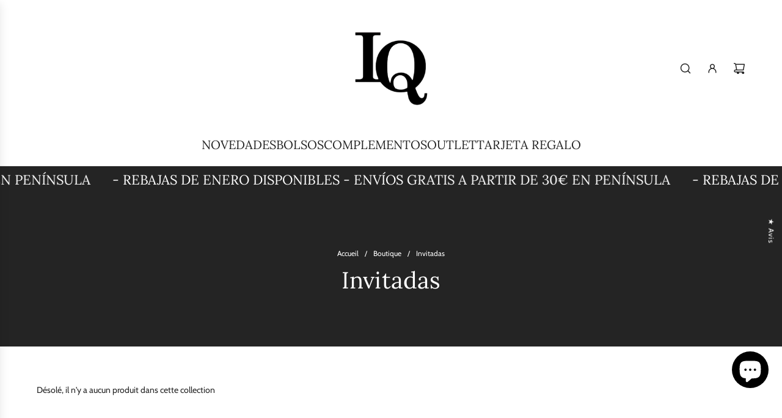

--- FILE ---
content_type: text/html; charset=utf-8
request_url: https://iqoncollection.com/fr/collections/invitadas
body_size: 69116
content:
<!doctype html>
<html class="no-js" lang="fr">
<head>

  <!-- Basic page needs ================================================== -->
  <meta charset="utf-8"><meta http-equiv="X-UA-Compatible" content="IE=edge"><link rel="preconnect" href="https://fonts.shopifycdn.com" crossorigin><link href="//iqoncollection.com/cdn/shop/t/18/assets/swiper-bundle.min.css?v=127370101718424465871735904406" rel="stylesheet" type="text/css" media="all" />
  <link href="//iqoncollection.com/cdn/shop/t/18/assets/photoswipe.min.css?v=165459975419098386681735904406" rel="stylesheet" type="text/css" media="all" />
  <link href="//iqoncollection.com/cdn/shop/t/18/assets/theme.min.css?v=171315018298908213611749838689" rel="stylesheet" type="text/css" media="all" />
  <link href="//iqoncollection.com/cdn/shop/t/18/assets/custom.css?v=19772215175407251521746784279" rel="stylesheet" type="text/css" media="all" />

  
    <link rel="shortcut icon" href="//iqoncollection.com/cdn/shop/files/Photoroom_20240523_171756.png?crop=center&height=180&v=1716477529&width=180" type="image/png">
    <link rel="apple-touch-icon" sizes="180x180" href="//iqoncollection.com/cdn/shop/files/Photoroom_20240523_171756.png?crop=center&height=180&v=1716477529&width=180">
    <link rel="apple-touch-icon-precomposed" sizes="180x180" href="//iqoncollection.com/cdn/shop/files/Photoroom_20240523_171756.png?crop=center&height=180&v=1716477529&width=180">
    <link rel="icon" type="image/png" sizes="32x32" href="//iqoncollection.com/cdn/shop/files/Photoroom_20240523_171756.png?crop=center&height=32&v=1716477529&width=32">
    <link rel="icon" type="image/png" sizes="194x194" href="//iqoncollection.com/cdn/shop/files/Photoroom_20240523_171756.png?crop=center&height=194&v=1716477529&width=194">
    <link rel="icon" type="image/png" sizes="192x192" href="//iqoncollection.com/cdn/shop/files/Photoroom_20240523_171756.png?crop=center&height=192&v=1716477529&width=192">
    <link rel="icon" type="image/png" sizes="16x16" href="//iqoncollection.com/cdn/shop/files/Photoroom_20240523_171756.png?crop=center&height=16&v=1716477529&width=16">
  
  
  <meta content="yes" name="apple-mobile-web-app-capable">
  <meta name="viewport" content="width=device-width, initial-scale=1.0, maximum-scale=1.0, user-scalable=no">
  <meta name="viewport" content="width=device-width, initial-scale=1, maximum-scale=1, user-scalable=no">
    <link rel="preload" as="font" href="//iqoncollection.com/cdn/fonts/lora/lora_n4.9a60cb39eff3bfbc472bac5b3c5c4d7c878f0a8d.woff2" type="font/woff2" crossorigin>
    

    <link rel="preload" as="font" href="//iqoncollection.com/cdn/fonts/cabin/cabin_n4.cefc6494a78f87584a6f312fea532919154f66fe.woff2" type="font/woff2" crossorigin>
    
<!-- Title and description ================================================== -->
  <title>
    Invitadas &ndash; Iqon Collection 
  </title>

  

  <!-- Helpers ================================================== -->
  <!-- /snippets/social-meta-tags.liquid -->


<meta property="og:site_name" content="Iqon Collection ">
<meta property="og:url" content="https://iqoncollection.com/fr/collections/invitadas">
<meta property="og:title" content="Invitadas">
<meta property="og:type" content="product.group">
<meta property="og:description" content="¡En Iqon Collection tenemos todo lo que necesitas para hacer de tu look un lookazo!
De la tenue la plus décontractée à cette superbe robe pour cette occasion spéciale. La meilleure qualité à des prix abordables, pour tous les types de corps et tous les âges. 
En Iqon Collection trabajamos por y para nuestros clientes.">

<meta property="og:image" content="http://iqoncollection.com/cdn/shop/collections/3CAD9C9C-7761-403A-BD81-7AE9ABDF59E9.jpg?v=1715508743">
<meta property="og:image:alt" content="Invitadas">
<meta property="og:image:secure_url" content="https://iqoncollection.com/cdn/shop/collections/3CAD9C9C-7761-403A-BD81-7AE9ABDF59E9.jpg?v=1715508743">


<meta name="x:card" content="summary_large_image">
<meta name="x:title" content="Invitadas">
<meta name="x:description" content="¡En Iqon Collection tenemos todo lo que necesitas para hacer de tu look un lookazo!
De la tenue la plus décontractée à cette superbe robe pour cette occasion spéciale. La meilleure qualité à des prix abordables, pour tous les types de corps et tous les âges. 
En Iqon Collection trabajamos por y para nuestros clientes.">

  <link rel="canonical" href="https://iqoncollection.com/fr/collections/invitadas"/>
  <meta name="theme-color" content="#242424">

  <!-- CSS ================================================== -->
  <style>
/*============================================================================
  #Typography
==============================================================================*/






@font-face {
  font-family: Lora;
  font-weight: 400;
  font-style: normal;
  font-display: swap;
  src: url("//iqoncollection.com/cdn/fonts/lora/lora_n4.9a60cb39eff3bfbc472bac5b3c5c4d7c878f0a8d.woff2") format("woff2"),
       url("//iqoncollection.com/cdn/fonts/lora/lora_n4.4d935d2630ceaf34d2e494106075f8d9f1257d25.woff") format("woff");
}

@font-face {
  font-family: Cabin;
  font-weight: 400;
  font-style: normal;
  font-display: swap;
  src: url("//iqoncollection.com/cdn/fonts/cabin/cabin_n4.cefc6494a78f87584a6f312fea532919154f66fe.woff2") format("woff2"),
       url("//iqoncollection.com/cdn/fonts/cabin/cabin_n4.8c16611b00f59d27f4b27ce4328dfe514ce77517.woff") format("woff");
}


  @font-face {
  font-family: Lora;
  font-weight: 700;
  font-style: normal;
  font-display: swap;
  src: url("//iqoncollection.com/cdn/fonts/lora/lora_n7.58a834e7e54c895806b2ffc982e4a00af29b1b9c.woff2") format("woff2"),
       url("//iqoncollection.com/cdn/fonts/lora/lora_n7.05fdf76140ca6e72e48561caf7f9893c487c3f1b.woff") format("woff");
}




  @font-face {
  font-family: Cabin;
  font-weight: 700;
  font-style: normal;
  font-display: swap;
  src: url("//iqoncollection.com/cdn/fonts/cabin/cabin_n7.255204a342bfdbc9ae2017bd4e6a90f8dbb2f561.woff2") format("woff2"),
       url("//iqoncollection.com/cdn/fonts/cabin/cabin_n7.e2afa22a0d0f4b64da3569c990897429d40ff5c0.woff") format("woff");
}




  @font-face {
  font-family: Cabin;
  font-weight: 400;
  font-style: italic;
  font-display: swap;
  src: url("//iqoncollection.com/cdn/fonts/cabin/cabin_i4.d89c1b32b09ecbc46c12781fcf7b2085f17c0be9.woff2") format("woff2"),
       url("//iqoncollection.com/cdn/fonts/cabin/cabin_i4.0a521b11d0b69adfc41e22a263eec7c02aecfe99.woff") format("woff");
}




  @font-face {
  font-family: Cabin;
  font-weight: 700;
  font-style: italic;
  font-display: swap;
  src: url("//iqoncollection.com/cdn/fonts/cabin/cabin_i7.ef2404c08a493e7ccbc92d8c39adf683f40e1fb5.woff2") format("woff2"),
       url("//iqoncollection.com/cdn/fonts/cabin/cabin_i7.480421791818000fc8a5d4134822321b5d7964f8.woff") format("woff");
}









/*============================================================================
  #General Variables
==============================================================================*/

:root {

  --font-weight-normal: 400;
  --font-weight-bold: 700;
  --font-weight-header-bold: 700;

  --header-font-stack: Lora, serif;
  --header-font-weight: 400;
  --header-font-style: normal;
  --header-text-size: 30;
  --header-text-size-px: 30px;
  --header-mobile-text-size-px: 22px;

  --header-font-case: normal;
  --header-font-size: 20;
  --header-font-size-px: 20px;

  --heading-spacing: 0.0em;
  --heading-line-height: 1.2;
  --heading-font-case: normal;
  --heading-font-stack: FontDrop;

  --body-font-stack: Cabin, sans-serif;
  --body-font-weight: 400;
  --body-font-style: normal;

  --button-font-stack: Cabin, sans-serif;
  --button-font-weight: 400;
  --button-font-style: normal;

  --label-font-stack: Cabin, sans-serif;
  --label-font-weight: 400;
  --label-font-style: normal;
  --label-font-case: none;
  --label-spacing: 0px;

  --navigation-font-stack: Lora, serif;
  --navigation-font-weight: 400;
  --navigation-font-style: normal;
  --navigation-font-letter-spacing: 0;

  --base-font-size-int: 14;
  --base-font-size: 14px;

  --body-font-size-12-to-em: 0.86em;
  --body-font-size-16-to-em: 1.14em;
  --body-font-size-22-to-em: 1.57em;
  --body-font-size-28-to-em: 2.0em;
  --body-font-size-36-to-em: 2.57em;

  /* Heading Sizes */

  
  --h1-size: 38px;
  --h2-size: 30px;
  --h3-size: 26px;
  --h4-size: 23px;
  --h5-size: 19px;
  --h6-size: 16px;

  --sale-badge-color: #494949;
  --sold-out-badge-color: #494949;
  --custom-badge-color: #494949;
  --preorder-badge-color: #494949;
  --badge-font-color: #fff;

  --primary-btn-text-color: #ffffff;
  --primary-btn-text-color-opacity50: rgba(255, 255, 255, 0.5);
  --primary-btn-bg-color: #242424;
  --primary-btn-bg-color-opacity50: rgba(36, 36, 36, 0.5);

  --button-text-case: none;
  --button-font-size: 12;
  --button-font-size-px: 12px;
  --button-text-spacing-px: 1px;

  
    --text-line-clamp: none;
  

  

  --text-color: #242424;
  --text-color-lighten5: #313131;
  --text-color-lighten70: #d7d7d7;
  --text-color-transparent05: rgba(36, 36, 36, 0.05);
  --text-color-transparent10: rgba(36, 36, 36, 0.1);
  --text-color-transparent15: rgba(36, 36, 36, 0.15);
  --text-color-transparent25: rgba(36, 36, 36, 0.25);
  --text-color-transparent30: rgba(36, 36, 36, 0.3);
  --text-color-transparent40: rgba(36, 36, 36, 0.4);
  --text-color-transparent50: rgba(36, 36, 36, 0.5);
  --text-color-transparent5: rgba(36, 36, 36, 0.5);
  --text-color-transparent6: rgba(36, 36, 36, 0.6);
  --text-color-transparent7: rgba(36, 36, 36, 0.7);
  --text-color-transparent8: rgba(36, 36, 36, 0.8);

  
    --heading-xl-font-size: 28px;
    --heading-l-font-size: 22px;
    --subheading-font-size: 20px;
  

  
    --small-body-font-size: 12px;
  

  --link-color: #242424;
  --on-sale-color: #ca1818;

  --body-color: #fff;
  --body-color-darken10: #e6e6e6;
  --body-color-transparent00: rgba(255, 255, 255, 0);
  --body-color-transparent40: rgba(255, 255, 255, 0.4);
  --body-color-transparent50: rgba(255, 255, 255, 0.5);
  --body-color-transparent90: rgba(255, 255, 255, 0.9);

  --body-secondary-color: #f8f8f8;
  --body-secondary-color-transparent00: rgba(248, 248, 248, 0);
  --body-secondary-color-darken05: #ebebeb;

  --color-primary-background: #fff;
  --color-primary-background-rgb: 255, 255, 255;
  --color-secondary-background: #f8f8f8;

  --border-color: rgba(36, 36, 36, 0.25);
  --link-border-color: rgba(36, 36, 36, 0.5);
  --border-color-darken10: #0a0a0a;
  --view-in-space-button-background: #f2f2f2;

  --header-color: #fff;
  --header-color-darken5: #f2f2f2;

  --header-border-color: #eeeeee;

  --announcement-text-size: 13px;
  --announcement-text-spacing: 0px;

  --logo-font-size: 18px;

  --overlay-header-text-color: #FFFFFF;
  --nav-text-color: #242424;
  --nav-text-color-transparent10: rgba(36, 36, 36, 0.1);
  --nav-text-color-transparent30: rgba(36, 36, 36, 0.3);
  --nav-text-hover: #BEBEBE;

  --color-scheme-light-background: #f1f2f3;
  --color-scheme-light-background-transparent40: rgba(241, 242, 243, 0.4);
  --color-scheme-light-background-transparent50: rgba(241, 242, 243, 0.5);
  --color-scheme-light-background-lighten5: #ffffff;
  --color-scheme-light-background-rgb: 241, 242, 243;
  --color-scheme-light-text: #242424;
  --color-scheme-light-text-transparent10: rgba(36, 36, 36, 0.1);
  --color-scheme-light-text-transparent25: rgba(36, 36, 36, 0.25);
  --color-scheme-light-text-transparent40: rgba(36, 36, 36, 0.4);
  --color-scheme-light-text-transparent50: rgba(36, 36, 36, 0.5);
  --color-scheme-light-text-transparent60: rgba(36, 36, 36, 0.6);

  --color-scheme-feature-background: #969696;
  --color-scheme-feature-background-transparent40: rgba(150, 150, 150, 0.4);
  --color-scheme-feature-background-transparent50: rgba(150, 150, 150, 0.5);
  --color-scheme-feature-background-lighten5: #a3a3a3;
  --color-scheme-feature-background-rgb: 150, 150, 150;
  --color-scheme-feature-text: #414141;
  --color-scheme-feature-text-transparent10: rgba(65, 65, 65, 0.1);
  --color-scheme-feature-text-transparent25: rgba(65, 65, 65, 0.25);
  --color-scheme-feature-text-transparent40: rgba(65, 65, 65, 0.4);
  --color-scheme-feature-text-transparent50: rgba(65, 65, 65, 0.5);
  --color-scheme-feature-text-transparent60: rgba(65, 65, 65, 0.6);

  --homepage-sections-accent-secondary-color-transparent60: rgba(65, 65, 65, 0.6);

  --color-scheme-dark-background: #242424;
  --color-scheme-dark-background-transparent40: rgba(36, 36, 36, 0.4);
  --color-scheme-dark-background-transparent50: rgba(36, 36, 36, 0.5);
  --color-scheme-dark-background-rgb: 36, 36, 36;
  --color-scheme-dark-text: #fff;
  --color-scheme-dark-text-transparent10: rgba(255, 255, 255, 0.1);
  --color-scheme-dark-text-transparent25: rgba(255, 255, 255, 0.25);
  --color-scheme-dark-text-transparent40: rgba(255, 255, 255, 0.4);
  --color-scheme-dark-text-transparent50: rgba(255, 255, 255, 0.5);
  --color-scheme-dark-text-transparent60: rgba(255, 255, 255, 0.6);

  --filter-bg-color: rgba(36, 36, 36, 0.1);

  --menu-drawer-color: #fff;
  --menu-drawer-color-darken5: #f2f2f2;
  --menu-drawer-text-color: #242424;
  --menu-drawer-text-color-transparent10: rgba(36, 36, 36, 0.1);
  --menu-drawer-text-color-transparent30: rgba(36, 36, 36, 0.3);
  --menu-drawer-border-color: rgba(36, 36, 36, 0.25);
  --menu-drawer-text-hover-color: #9F9F9F;

  --cart-drawer-color: #fff;
  --cart-drawer-color-transparent50: rgba(255, 255, 255, 0.5);
  --cart-drawer-text-color: #242424;
  --cart-drawer-text-color-transparent10: rgba(36, 36, 36, 0.1);
  --cart-drawer-text-color-transparent25: rgba(36, 36, 36, 0.25);
  --cart-drawer-text-color-transparent40: rgba(36, 36, 36, 0.4);
  --cart-drawer-text-color-transparent50: rgba(36, 36, 36, 0.5);
  --cart-drawer-text-color-transparent70: rgba(36, 36, 36, 0.7);
  --cart-drawer-text-color-lighten10: #3e3e3e;
  --cart-drawer-border-color: rgba(36, 36, 36, 0.25);

  --success-color: #28a745;
  --error-color: #DC3545;
  --warning-color: #EB9247;

  /* Shop Pay Installments variables */
  --color-body: #f8f8f8;
  --color-bg: #f8f8f8;

  /* Checkbox */
  --checkbox-size: 16px;
  --inline-icon-size: 16px;
  --line-height-base: 1.6;
}
</style>

  <style data-shopify>
    *,
    *::before,
    *::after {
      box-sizing: inherit;
    }

    html {
      box-sizing: border-box;
      background-color: var(--body-color);
      height: 100%;
      margin: 0;
    }

    body {
      background-color: var(--body-color);
      min-height: 100%;
      margin: 0;
      display: grid;
      grid-template-rows: auto auto 1fr auto;
      grid-template-columns: 100%;
      overflow-x: hidden;
    }

    .sr-only {
      position: absolute;
      width: 1px;
      height: 1px;
      padding: 0;
      margin: -1px;
      overflow: hidden;
      clip: rect(0, 0, 0, 0);
      border: 0;
    }

    .sr-only-focusable:active, .sr-only-focusable:focus {
      position: static;
      width: auto;
      height: auto;
      margin: 0;
      overflow: visible;
      clip: auto;
    }
  </style>

  <!-- Header hook for plugins ================================================== -->
  <script>window.performance && window.performance.mark && window.performance.mark('shopify.content_for_header.start');</script><meta name="google-site-verification" content="LpOCJugslxsStkiZfE-BKwfULa8CT0l_K9ZLyaOQJyA">
<meta name="facebook-domain-verification" content="5lgtkwuyt87ervoq46um1jmib1rp5n">
<meta name="facebook-domain-verification" content="wiprwbbfl6ra5odfvxugnhruco645v">
<meta id="shopify-digital-wallet" name="shopify-digital-wallet" content="/55511679174/digital_wallets/dialog">
<meta name="shopify-checkout-api-token" content="69edb7a91ca6a683f1c14ce40f968030">
<meta id="in-context-paypal-metadata" data-shop-id="55511679174" data-venmo-supported="false" data-environment="production" data-locale="fr_FR" data-paypal-v4="true" data-currency="EUR">
<link rel="alternate" type="application/atom+xml" title="Feed" href="/fr/collections/invitadas.atom" />
<link rel="alternate" hreflang="x-default" href="https://iqoncollection.com/collections/invitadas">
<link rel="alternate" hreflang="es" href="https://iqoncollection.com/collections/invitadas">
<link rel="alternate" hreflang="pt" href="https://iqoncollection.com/pt/collections/invitadas">
<link rel="alternate" hreflang="en" href="https://iqoncollection.com/en/collections/invitadas">
<link rel="alternate" hreflang="fr" href="https://iqoncollection.com/fr/collections/invitadas">
<link rel="alternate" hreflang="es-PT" href="https://iqoncollection.com/es-pt/collections/invitadas">
<link rel="alternate" hreflang="es-FR" href="https://iqoncollection.com/es-fr/collections/invitadas">
<link rel="alternate" hreflang="fr-FR" href="https://iqoncollection.com/fr-fr/collections/invitadas">
<link rel="alternate" hreflang="es-DK" href="https://iqoncollection.com/es-dk/collections/invitadas">
<link rel="alternate" hreflang="es-IT" href="https://iqoncollection.com/es-it/collections/invitadas">
<link rel="alternate" hreflang="it-IT" href="https://iqoncollection.com/it-it/collections/invitadas">
<link rel="alternate" type="application/json+oembed" href="https://iqoncollection.com/fr/collections/invitadas.oembed">
<script async="async" src="/checkouts/internal/preloads.js?locale=fr-ES"></script>
<link rel="preconnect" href="https://shop.app" crossorigin="anonymous">
<script async="async" src="https://shop.app/checkouts/internal/preloads.js?locale=fr-ES&shop_id=55511679174" crossorigin="anonymous"></script>
<script id="apple-pay-shop-capabilities" type="application/json">{"shopId":55511679174,"countryCode":"ES","currencyCode":"EUR","merchantCapabilities":["supports3DS"],"merchantId":"gid:\/\/shopify\/Shop\/55511679174","merchantName":"Iqon Collection ","requiredBillingContactFields":["postalAddress","email","phone"],"requiredShippingContactFields":["postalAddress","email","phone"],"shippingType":"shipping","supportedNetworks":["visa","maestro","masterCard"],"total":{"type":"pending","label":"Iqon Collection ","amount":"1.00"},"shopifyPaymentsEnabled":true,"supportsSubscriptions":true}</script>
<script id="shopify-features" type="application/json">{"accessToken":"69edb7a91ca6a683f1c14ce40f968030","betas":["rich-media-storefront-analytics"],"domain":"iqoncollection.com","predictiveSearch":true,"shopId":55511679174,"locale":"fr"}</script>
<script>var Shopify = Shopify || {};
Shopify.shop = "iqon-collection.myshopify.com";
Shopify.locale = "fr";
Shopify.currency = {"active":"EUR","rate":"1.0"};
Shopify.country = "ES";
Shopify.theme = {"name":"Capital | Eight | Variant fix | January 3rd","id":176294920527,"schema_name":"Capital","schema_version":"33.6.1","theme_store_id":812,"role":"main"};
Shopify.theme.handle = "null";
Shopify.theme.style = {"id":null,"handle":null};
Shopify.cdnHost = "iqoncollection.com/cdn";
Shopify.routes = Shopify.routes || {};
Shopify.routes.root = "/fr/";</script>
<script type="module">!function(o){(o.Shopify=o.Shopify||{}).modules=!0}(window);</script>
<script>!function(o){function n(){var o=[];function n(){o.push(Array.prototype.slice.apply(arguments))}return n.q=o,n}var t=o.Shopify=o.Shopify||{};t.loadFeatures=n(),t.autoloadFeatures=n()}(window);</script>
<script>
  window.ShopifyPay = window.ShopifyPay || {};
  window.ShopifyPay.apiHost = "shop.app\/pay";
  window.ShopifyPay.redirectState = null;
</script>
<script id="shop-js-analytics" type="application/json">{"pageType":"collection"}</script>
<script defer="defer" async type="module" src="//iqoncollection.com/cdn/shopifycloud/shop-js/modules/v2/client.init-shop-cart-sync_Lpn8ZOi5.fr.esm.js"></script>
<script defer="defer" async type="module" src="//iqoncollection.com/cdn/shopifycloud/shop-js/modules/v2/chunk.common_X4Hu3kma.esm.js"></script>
<script defer="defer" async type="module" src="//iqoncollection.com/cdn/shopifycloud/shop-js/modules/v2/chunk.modal_BV0V5IrV.esm.js"></script>
<script type="module">
  await import("//iqoncollection.com/cdn/shopifycloud/shop-js/modules/v2/client.init-shop-cart-sync_Lpn8ZOi5.fr.esm.js");
await import("//iqoncollection.com/cdn/shopifycloud/shop-js/modules/v2/chunk.common_X4Hu3kma.esm.js");
await import("//iqoncollection.com/cdn/shopifycloud/shop-js/modules/v2/chunk.modal_BV0V5IrV.esm.js");

  window.Shopify.SignInWithShop?.initShopCartSync?.({"fedCMEnabled":true,"windoidEnabled":true});

</script>
<script>
  window.Shopify = window.Shopify || {};
  if (!window.Shopify.featureAssets) window.Shopify.featureAssets = {};
  window.Shopify.featureAssets['shop-js'] = {"shop-cart-sync":["modules/v2/client.shop-cart-sync_hBo3gat_.fr.esm.js","modules/v2/chunk.common_X4Hu3kma.esm.js","modules/v2/chunk.modal_BV0V5IrV.esm.js"],"init-fed-cm":["modules/v2/client.init-fed-cm_BoVeauXL.fr.esm.js","modules/v2/chunk.common_X4Hu3kma.esm.js","modules/v2/chunk.modal_BV0V5IrV.esm.js"],"init-shop-email-lookup-coordinator":["modules/v2/client.init-shop-email-lookup-coordinator_CX4-Y-CZ.fr.esm.js","modules/v2/chunk.common_X4Hu3kma.esm.js","modules/v2/chunk.modal_BV0V5IrV.esm.js"],"init-windoid":["modules/v2/client.init-windoid_iuUmw7cp.fr.esm.js","modules/v2/chunk.common_X4Hu3kma.esm.js","modules/v2/chunk.modal_BV0V5IrV.esm.js"],"shop-button":["modules/v2/client.shop-button_DumFxEIo.fr.esm.js","modules/v2/chunk.common_X4Hu3kma.esm.js","modules/v2/chunk.modal_BV0V5IrV.esm.js"],"shop-cash-offers":["modules/v2/client.shop-cash-offers_BPdnZcGX.fr.esm.js","modules/v2/chunk.common_X4Hu3kma.esm.js","modules/v2/chunk.modal_BV0V5IrV.esm.js"],"shop-toast-manager":["modules/v2/client.shop-toast-manager_sjv6XvZD.fr.esm.js","modules/v2/chunk.common_X4Hu3kma.esm.js","modules/v2/chunk.modal_BV0V5IrV.esm.js"],"init-shop-cart-sync":["modules/v2/client.init-shop-cart-sync_Lpn8ZOi5.fr.esm.js","modules/v2/chunk.common_X4Hu3kma.esm.js","modules/v2/chunk.modal_BV0V5IrV.esm.js"],"init-customer-accounts-sign-up":["modules/v2/client.init-customer-accounts-sign-up_DQVKlaja.fr.esm.js","modules/v2/client.shop-login-button_DkHUpD44.fr.esm.js","modules/v2/chunk.common_X4Hu3kma.esm.js","modules/v2/chunk.modal_BV0V5IrV.esm.js"],"pay-button":["modules/v2/client.pay-button_DN6Ek-nh.fr.esm.js","modules/v2/chunk.common_X4Hu3kma.esm.js","modules/v2/chunk.modal_BV0V5IrV.esm.js"],"init-customer-accounts":["modules/v2/client.init-customer-accounts_BQOJrVdv.fr.esm.js","modules/v2/client.shop-login-button_DkHUpD44.fr.esm.js","modules/v2/chunk.common_X4Hu3kma.esm.js","modules/v2/chunk.modal_BV0V5IrV.esm.js"],"avatar":["modules/v2/client.avatar_BTnouDA3.fr.esm.js"],"init-shop-for-new-customer-accounts":["modules/v2/client.init-shop-for-new-customer-accounts_DW7xpOCZ.fr.esm.js","modules/v2/client.shop-login-button_DkHUpD44.fr.esm.js","modules/v2/chunk.common_X4Hu3kma.esm.js","modules/v2/chunk.modal_BV0V5IrV.esm.js"],"shop-follow-button":["modules/v2/client.shop-follow-button_CXr7UFuQ.fr.esm.js","modules/v2/chunk.common_X4Hu3kma.esm.js","modules/v2/chunk.modal_BV0V5IrV.esm.js"],"checkout-modal":["modules/v2/client.checkout-modal_CXg0VCPn.fr.esm.js","modules/v2/chunk.common_X4Hu3kma.esm.js","modules/v2/chunk.modal_BV0V5IrV.esm.js"],"shop-login-button":["modules/v2/client.shop-login-button_DkHUpD44.fr.esm.js","modules/v2/chunk.common_X4Hu3kma.esm.js","modules/v2/chunk.modal_BV0V5IrV.esm.js"],"lead-capture":["modules/v2/client.lead-capture_C9SxlK5K.fr.esm.js","modules/v2/chunk.common_X4Hu3kma.esm.js","modules/v2/chunk.modal_BV0V5IrV.esm.js"],"shop-login":["modules/v2/client.shop-login_DQBEMTrD.fr.esm.js","modules/v2/chunk.common_X4Hu3kma.esm.js","modules/v2/chunk.modal_BV0V5IrV.esm.js"],"payment-terms":["modules/v2/client.payment-terms_CokxZuo0.fr.esm.js","modules/v2/chunk.common_X4Hu3kma.esm.js","modules/v2/chunk.modal_BV0V5IrV.esm.js"]};
</script>
<script>(function() {
  var isLoaded = false;
  function asyncLoad() {
    if (isLoaded) return;
    isLoaded = true;
    var urls = ["https:\/\/restock.semget.com\/\/scripttags\/semget.js?shop=iqon-collection.myshopify.com","https:\/\/cdn.jsdelivr.net\/gh\/yunmuqing\/tab-1.0.0@latest\/TnneA4W36det67xK.js?shop=iqon-collection.myshopify.com","https:\/\/boostsales.apps.avada.io\/scripttag\/avada-tracking.min.js?shop=iqon-collection.myshopify.com","https:\/\/app.emailwiz.ai\/ewScript.js?shop=iqon-collection.myshopify.com"];
    for (var i = 0; i < urls.length; i++) {
      var s = document.createElement('script');
      s.type = 'text/javascript';
      s.async = true;
      s.src = urls[i];
      var x = document.getElementsByTagName('script')[0];
      x.parentNode.insertBefore(s, x);
    }
  };
  if(window.attachEvent) {
    window.attachEvent('onload', asyncLoad);
  } else {
    window.addEventListener('load', asyncLoad, false);
  }
})();</script>
<script id="__st">var __st={"a":55511679174,"offset":3600,"reqid":"124bf90b-ec16-4d04-a081-63e05f42a300-1769819540","pageurl":"iqoncollection.com\/fr\/collections\/invitadas","u":"f7b8a0937157","p":"collection","rtyp":"collection","rid":600774639951};</script>
<script>window.ShopifyPaypalV4VisibilityTracking = true;</script>
<script id="form-persister">!function(){'use strict';const t='contact',e='new_comment',n=[[t,t],['blogs',e],['comments',e],[t,'customer']],o='password',r='form_key',c=['recaptcha-v3-token','g-recaptcha-response','h-captcha-response',o],s=()=>{try{return window.sessionStorage}catch{return}},i='__shopify_v',u=t=>t.elements[r],a=function(){const t=[...n].map((([t,e])=>`form[action*='/${t}']:not([data-nocaptcha='true']) input[name='form_type'][value='${e}']`)).join(',');var e;return e=t,()=>e?[...document.querySelectorAll(e)].map((t=>t.form)):[]}();function m(t){const e=u(t);a().includes(t)&&(!e||!e.value)&&function(t){try{if(!s())return;!function(t){const e=s();if(!e)return;const n=u(t);if(!n)return;const o=n.value;o&&e.removeItem(o)}(t);const e=Array.from(Array(32),(()=>Math.random().toString(36)[2])).join('');!function(t,e){u(t)||t.append(Object.assign(document.createElement('input'),{type:'hidden',name:r})),t.elements[r].value=e}(t,e),function(t,e){const n=s();if(!n)return;const r=[...t.querySelectorAll(`input[type='${o}']`)].map((({name:t})=>t)),u=[...c,...r],a={};for(const[o,c]of new FormData(t).entries())u.includes(o)||(a[o]=c);n.setItem(e,JSON.stringify({[i]:1,action:t.action,data:a}))}(t,e)}catch(e){console.error('failed to persist form',e)}}(t)}const f=t=>{if('true'===t.dataset.persistBound)return;const e=function(t,e){const n=function(t){return'function'==typeof t.submit?t.submit:HTMLFormElement.prototype.submit}(t).bind(t);return function(){let t;return()=>{t||(t=!0,(()=>{try{e(),n()}catch(t){(t=>{console.error('form submit failed',t)})(t)}})(),setTimeout((()=>t=!1),250))}}()}(t,(()=>{m(t)}));!function(t,e){if('function'==typeof t.submit&&'function'==typeof e)try{t.submit=e}catch{}}(t,e),t.addEventListener('submit',(t=>{t.preventDefault(),e()})),t.dataset.persistBound='true'};!function(){function t(t){const e=(t=>{const e=t.target;return e instanceof HTMLFormElement?e:e&&e.form})(t);e&&m(e)}document.addEventListener('submit',t),document.addEventListener('DOMContentLoaded',(()=>{const e=a();for(const t of e)f(t);var n;n=document.body,new window.MutationObserver((t=>{for(const e of t)if('childList'===e.type&&e.addedNodes.length)for(const t of e.addedNodes)1===t.nodeType&&'FORM'===t.tagName&&a().includes(t)&&f(t)})).observe(n,{childList:!0,subtree:!0,attributes:!1}),document.removeEventListener('submit',t)}))}()}();</script>
<script integrity="sha256-4kQ18oKyAcykRKYeNunJcIwy7WH5gtpwJnB7kiuLZ1E=" data-source-attribution="shopify.loadfeatures" defer="defer" src="//iqoncollection.com/cdn/shopifycloud/storefront/assets/storefront/load_feature-a0a9edcb.js" crossorigin="anonymous"></script>
<script crossorigin="anonymous" defer="defer" src="//iqoncollection.com/cdn/shopifycloud/storefront/assets/shopify_pay/storefront-65b4c6d7.js?v=20250812"></script>
<script data-source-attribution="shopify.dynamic_checkout.dynamic.init">var Shopify=Shopify||{};Shopify.PaymentButton=Shopify.PaymentButton||{isStorefrontPortableWallets:!0,init:function(){window.Shopify.PaymentButton.init=function(){};var t=document.createElement("script");t.src="https://iqoncollection.com/cdn/shopifycloud/portable-wallets/latest/portable-wallets.fr.js",t.type="module",document.head.appendChild(t)}};
</script>
<script data-source-attribution="shopify.dynamic_checkout.buyer_consent">
  function portableWalletsHideBuyerConsent(e){var t=document.getElementById("shopify-buyer-consent"),n=document.getElementById("shopify-subscription-policy-button");t&&n&&(t.classList.add("hidden"),t.setAttribute("aria-hidden","true"),n.removeEventListener("click",e))}function portableWalletsShowBuyerConsent(e){var t=document.getElementById("shopify-buyer-consent"),n=document.getElementById("shopify-subscription-policy-button");t&&n&&(t.classList.remove("hidden"),t.removeAttribute("aria-hidden"),n.addEventListener("click",e))}window.Shopify?.PaymentButton&&(window.Shopify.PaymentButton.hideBuyerConsent=portableWalletsHideBuyerConsent,window.Shopify.PaymentButton.showBuyerConsent=portableWalletsShowBuyerConsent);
</script>
<script data-source-attribution="shopify.dynamic_checkout.cart.bootstrap">document.addEventListener("DOMContentLoaded",(function(){function t(){return document.querySelector("shopify-accelerated-checkout-cart, shopify-accelerated-checkout")}if(t())Shopify.PaymentButton.init();else{new MutationObserver((function(e,n){t()&&(Shopify.PaymentButton.init(),n.disconnect())})).observe(document.body,{childList:!0,subtree:!0})}}));
</script>
<script id='scb4127' type='text/javascript' async='' src='https://iqoncollection.com/cdn/shopifycloud/privacy-banner/storefront-banner.js'></script><link id="shopify-accelerated-checkout-styles" rel="stylesheet" media="screen" href="https://iqoncollection.com/cdn/shopifycloud/portable-wallets/latest/accelerated-checkout-backwards-compat.css" crossorigin="anonymous">
<style id="shopify-accelerated-checkout-cart">
        #shopify-buyer-consent {
  margin-top: 1em;
  display: inline-block;
  width: 100%;
}

#shopify-buyer-consent.hidden {
  display: none;
}

#shopify-subscription-policy-button {
  background: none;
  border: none;
  padding: 0;
  text-decoration: underline;
  font-size: inherit;
  cursor: pointer;
}

#shopify-subscription-policy-button::before {
  box-shadow: none;
}

      </style>

<script>window.performance && window.performance.mark && window.performance.mark('shopify.content_for_header.end');</script>

  <script defer src="//iqoncollection.com/cdn/shop/t/18/assets/eventBus.js?v=100401504747444416941735904406"></script>

  <script type="text/javascript">
    window.wetheme = {
      name: 'Flow',
      webcomponentRegistry: {
        registry: {},
        checkScriptLoaded: function(key) {
          return window.wetheme.webcomponentRegistry.registry[key] ? true : false
        },
        register: function(registration) {
            if(!window.wetheme.webcomponentRegistry.checkScriptLoaded(registration.key)) {
              window.wetheme.webcomponentRegistry.registry[registration.key] = registration
            }
        }
      }
    };
  </script>

  

  

  <script>document.documentElement.className = document.documentElement.className.replace('no-js', 'js');</script>
  <script>window.essentialUpdateCartRefresh = true;</script>
  <script>window.OpusATCSelector = ['button[type="submit"][name="add"].button.Button--secondary.ptc_button']</script>
  <style>
    .ptw-gift-options {
    display: block !important;
}
  </style>
<!-- BEGIN app block: shopify://apps/judge-me-reviews/blocks/judgeme_core/61ccd3b1-a9f2-4160-9fe9-4fec8413e5d8 --><!-- Start of Judge.me Core -->






<link rel="dns-prefetch" href="https://cdnwidget.judge.me">
<link rel="dns-prefetch" href="https://cdn.judge.me">
<link rel="dns-prefetch" href="https://cdn1.judge.me">
<link rel="dns-prefetch" href="https://api.judge.me">

<script data-cfasync='false' class='jdgm-settings-script'>window.jdgmSettings={"pagination":5,"disable_web_reviews":false,"badge_no_review_text":"Aucun avis","badge_n_reviews_text":"{{ n }} avis","badge_star_color":"#080901","hide_badge_preview_if_no_reviews":true,"badge_hide_text":false,"enforce_center_preview_badge":false,"widget_title":"Avis Clients","widget_open_form_text":"Écrire un avis","widget_close_form_text":"Annuler l'avis","widget_refresh_page_text":"Actualiser la page","widget_summary_text":"Basé sur {{ number_of_reviews }} avis","widget_no_review_text":"Soyez le premier à écrire un avis","widget_name_field_text":"Nom d'affichage","widget_verified_name_field_text":"Nom vérifié (public)","widget_name_placeholder_text":"Nom d'affichage","widget_required_field_error_text":"Ce champ est obligatoire.","widget_email_field_text":"Adresse email","widget_verified_email_field_text":"Email vérifié (privé, ne peut pas être modifié)","widget_email_placeholder_text":"Votre adresse email","widget_email_field_error_text":"Veuillez entrer une adresse email valide.","widget_rating_field_text":"Évaluation","widget_review_title_field_text":"Titre de l'avis","widget_review_title_placeholder_text":"Donnez un titre à votre avis","widget_review_body_field_text":"Contenu de l'avis","widget_review_body_placeholder_text":"Commencez à écrire ici...","widget_pictures_field_text":"Photo/Vidéo (facultatif)","widget_submit_review_text":"Soumettre l'avis","widget_submit_verified_review_text":"Soumettre un avis vérifié","widget_submit_success_msg_with_auto_publish":"Merci ! Veuillez actualiser la page dans quelques instants pour voir votre avis. Vous pouvez supprimer ou modifier votre avis en vous connectant à \u003ca href='https://judge.me/login' target='_blank' rel='nofollow noopener'\u003eJudge.me\u003c/a\u003e","widget_submit_success_msg_no_auto_publish":"Merci ! Votre avis sera publié dès qu'il sera approuvé par l'administrateur de la boutique. Vous pouvez supprimer ou modifier votre avis en vous connectant à \u003ca href='https://judge.me/login' target='_blank' rel='nofollow noopener'\u003eJudge.me\u003c/a\u003e","widget_show_default_reviews_out_of_total_text":"Affichage de {{ n_reviews_shown }} sur {{ n_reviews }} avis.","widget_show_all_link_text":"Tout afficher","widget_show_less_link_text":"Afficher moins","widget_author_said_text":"{{ reviewer_name }} a dit :","widget_days_text":"il y a {{ n }} jour/jours","widget_weeks_text":"il y a {{ n }} semaine/semaines","widget_months_text":"il y a {{ n }} mois","widget_years_text":"il y a {{ n }} an/ans","widget_yesterday_text":"Hier","widget_today_text":"Aujourd'hui","widget_replied_text":"\u003e\u003e {{ shop_name }} a répondu :","widget_read_more_text":"Lire plus","widget_reviewer_name_as_initial":"","widget_rating_filter_color":"","widget_rating_filter_see_all_text":"Voir tous les avis","widget_sorting_most_recent_text":"Plus récents","widget_sorting_highest_rating_text":"Meilleures notes","widget_sorting_lowest_rating_text":"Notes les plus basses","widget_sorting_with_pictures_text":"Uniquement les photos","widget_sorting_most_helpful_text":"Plus utiles","widget_open_question_form_text":"Poser une question","widget_reviews_subtab_text":"Avis","widget_questions_subtab_text":"Questions","widget_question_label_text":"Question","widget_answer_label_text":"Réponse","widget_question_placeholder_text":"Écrivez votre question ici","widget_submit_question_text":"Soumettre la question","widget_question_submit_success_text":"Merci pour votre question ! Nous vous notifierons dès qu'elle aura une réponse.","widget_star_color":"#080808","verified_badge_text":"Vérifié","verified_badge_bg_color":"","verified_badge_text_color":"","verified_badge_placement":"left-of-reviewer-name","widget_review_max_height":"","widget_hide_border":false,"widget_social_share":false,"widget_thumb":false,"widget_review_location_show":false,"widget_location_format":"","all_reviews_include_out_of_store_products":true,"all_reviews_out_of_store_text":"(hors boutique)","all_reviews_pagination":100,"all_reviews_product_name_prefix_text":"à propos de","enable_review_pictures":true,"enable_question_anwser":false,"widget_theme":"","review_date_format":"dd/mm/yyyy","default_sort_method":"most-recent","widget_product_reviews_subtab_text":"Avis Produits","widget_shop_reviews_subtab_text":"Avis Boutique","widget_other_products_reviews_text":"Avis pour d'autres produits","widget_store_reviews_subtab_text":"Avis de la boutique","widget_no_store_reviews_text":"Cette boutique n'a pas encore reçu d'avis","widget_web_restriction_product_reviews_text":"Ce produit n'a pas encore reçu d'avis","widget_no_items_text":"Aucun élément trouvé","widget_show_more_text":"Afficher plus","widget_write_a_store_review_text":"Écrire un avis sur la boutique","widget_other_languages_heading":"Avis dans d'autres langues","widget_translate_review_text":"Traduire l'avis en {{ language }}","widget_translating_review_text":"Traduction en cours...","widget_show_original_translation_text":"Afficher l'original ({{ language }})","widget_translate_review_failed_text":"Impossible de traduire cet avis.","widget_translate_review_retry_text":"Réessayer","widget_translate_review_try_again_later_text":"Réessayez plus tard","show_product_url_for_grouped_product":false,"widget_sorting_pictures_first_text":"Photos en premier","show_pictures_on_all_rev_page_mobile":false,"show_pictures_on_all_rev_page_desktop":false,"floating_tab_hide_mobile_install_preference":false,"floating_tab_button_name":"★ Avis","floating_tab_title":"Laissons nos clients parler pour nous","floating_tab_button_color":"","floating_tab_button_background_color":"","floating_tab_url":"","floating_tab_url_enabled":false,"floating_tab_tab_style":"text","all_reviews_text_badge_text":"Les clients nous notent {{ shop.metafields.judgeme.all_reviews_rating | round: 1 }}/5 basé sur {{ shop.metafields.judgeme.all_reviews_count }} avis.","all_reviews_text_badge_text_branded_style":"{{ shop.metafields.judgeme.all_reviews_rating | round: 1 }} sur 5 étoiles basé sur {{ shop.metafields.judgeme.all_reviews_count }} avis","is_all_reviews_text_badge_a_link":false,"show_stars_for_all_reviews_text_badge":false,"all_reviews_text_badge_url":"","all_reviews_text_style":"text","all_reviews_text_color_style":"judgeme_brand_color","all_reviews_text_color":"#108474","all_reviews_text_show_jm_brand":true,"featured_carousel_show_header":true,"featured_carousel_title":"Laissons nos clients parler pour nous","testimonials_carousel_title":"Les clients nous disent","videos_carousel_title":"Histoire de clients réels","cards_carousel_title":"Les clients nous disent","featured_carousel_count_text":"sur {{ n }} avis","featured_carousel_add_link_to_all_reviews_page":true,"featured_carousel_url":"https://judge.me/reviews/stores/iqoncollection.com","featured_carousel_show_images":true,"featured_carousel_autoslide_interval":5,"featured_carousel_arrows_on_the_sides":false,"featured_carousel_height":200,"featured_carousel_width":100,"featured_carousel_image_size":0,"featured_carousel_image_height":250,"featured_carousel_arrow_color":"#eeeeee","verified_count_badge_style":"vintage","verified_count_badge_orientation":"horizontal","verified_count_badge_color_style":"judgeme_brand_color","verified_count_badge_color":"#108474","is_verified_count_badge_a_link":false,"verified_count_badge_url":"","verified_count_badge_show_jm_brand":true,"widget_rating_preset_default":5,"widget_first_sub_tab":"product-reviews","widget_show_histogram":true,"widget_histogram_use_custom_color":false,"widget_pagination_use_custom_color":false,"widget_star_use_custom_color":false,"widget_verified_badge_use_custom_color":false,"widget_write_review_use_custom_color":false,"picture_reminder_submit_button":"Télécharger des photos","enable_review_videos":false,"mute_video_by_default":false,"widget_sorting_videos_first_text":"Vidéos en premier","widget_review_pending_text":"En attente","featured_carousel_items_for_large_screen":3,"social_share_options_order":"Facebook,Twitter","remove_microdata_snippet":true,"disable_json_ld":false,"enable_json_ld_products":false,"preview_badge_show_question_text":false,"preview_badge_no_question_text":"Aucune question","preview_badge_n_question_text":"{{ number_of_questions }} question/questions","qa_badge_show_icon":false,"qa_badge_position":"same-row","remove_judgeme_branding":false,"widget_add_search_bar":false,"widget_search_bar_placeholder":"Recherche","widget_sorting_verified_only_text":"Vérifiés uniquement","featured_carousel_theme":"compact","featured_carousel_show_rating":true,"featured_carousel_show_title":true,"featured_carousel_show_body":true,"featured_carousel_show_date":false,"featured_carousel_show_reviewer":true,"featured_carousel_show_product":true,"featured_carousel_header_background_color":"#108474","featured_carousel_header_text_color":"#ffffff","featured_carousel_name_product_separator":"reviewed","featured_carousel_full_star_background":"#ec5cab","featured_carousel_empty_star_background":"#dadada","featured_carousel_vertical_theme_background":"#f9fafb","featured_carousel_verified_badge_enable":false,"featured_carousel_verified_badge_color":"#108474","featured_carousel_border_style":"round","featured_carousel_review_line_length_limit":3,"featured_carousel_more_reviews_button_text":"Lire plus d'avis","featured_carousel_view_product_button_text":"Voir le produit","all_reviews_page_load_reviews_on":"scroll","all_reviews_page_load_more_text":"Charger plus d'avis","disable_fb_tab_reviews":false,"enable_ajax_cdn_cache":false,"widget_public_name_text":"affiché publiquement comme","default_reviewer_name":"John Smith","default_reviewer_name_has_non_latin":true,"widget_reviewer_anonymous":"Anonyme","medals_widget_title":"Médailles d'avis Judge.me","medals_widget_background_color":"#f9fafb","medals_widget_position":"footer_all_pages","medals_widget_border_color":"#f9fafb","medals_widget_verified_text_position":"left","medals_widget_use_monochromatic_version":true,"medals_widget_elements_color":"#000000","show_reviewer_avatar":true,"widget_invalid_yt_video_url_error_text":"Pas une URL de vidéo YouTube","widget_max_length_field_error_text":"Veuillez ne pas dépasser {0} caractères.","widget_show_country_flag":false,"widget_show_collected_via_shop_app":true,"widget_verified_by_shop_badge_style":"light","widget_verified_by_shop_text":"Vérifié par la boutique","widget_show_photo_gallery":false,"widget_load_with_code_splitting":true,"widget_ugc_install_preference":false,"widget_ugc_title":"Fait par nous, partagé par vous","widget_ugc_subtitle":"Taguez-nous pour voir votre photo mise en avant sur notre page","widget_ugc_arrows_color":"#ffffff","widget_ugc_primary_button_text":"Acheter maintenant","widget_ugc_primary_button_background_color":"#108474","widget_ugc_primary_button_text_color":"#ffffff","widget_ugc_primary_button_border_width":"0","widget_ugc_primary_button_border_style":"none","widget_ugc_primary_button_border_color":"#108474","widget_ugc_primary_button_border_radius":"25","widget_ugc_secondary_button_text":"Charger plus","widget_ugc_secondary_button_background_color":"#ffffff","widget_ugc_secondary_button_text_color":"#108474","widget_ugc_secondary_button_border_width":"2","widget_ugc_secondary_button_border_style":"solid","widget_ugc_secondary_button_border_color":"#108474","widget_ugc_secondary_button_border_radius":"25","widget_ugc_reviews_button_text":"Voir les avis","widget_ugc_reviews_button_background_color":"#ffffff","widget_ugc_reviews_button_text_color":"#108474","widget_ugc_reviews_button_border_width":"2","widget_ugc_reviews_button_border_style":"solid","widget_ugc_reviews_button_border_color":"#108474","widget_ugc_reviews_button_border_radius":"25","widget_ugc_reviews_button_link_to":"judgeme-reviews-page","widget_ugc_show_post_date":true,"widget_ugc_max_width":"800","widget_rating_metafield_value_type":true,"widget_primary_color":"#1E181E","widget_enable_secondary_color":false,"widget_secondary_color":"#edf5f5","widget_summary_average_rating_text":"{{ average_rating }} sur 5","widget_media_grid_title":"Photos \u0026 vidéos clients","widget_media_grid_see_more_text":"Voir plus","widget_round_style":false,"widget_show_product_medals":false,"widget_verified_by_judgeme_text":"Vérifié par Judge.me","widget_show_store_medals":true,"widget_verified_by_judgeme_text_in_store_medals":"Vérifié par Judge.me","widget_media_field_exceed_quantity_message":"Désolé, nous ne pouvons accepter que {{ max_media }} pour un avis.","widget_media_field_exceed_limit_message":"{{ file_name }} est trop volumineux, veuillez sélectionner un {{ media_type }} de moins de {{ size_limit }}MB.","widget_review_submitted_text":"Avis soumis !","widget_question_submitted_text":"Question soumise !","widget_close_form_text_question":"Annuler","widget_write_your_answer_here_text":"Écrivez votre réponse ici","widget_enabled_branded_link":true,"widget_show_collected_by_judgeme":false,"widget_reviewer_name_color":"","widget_write_review_text_color":"","widget_write_review_bg_color":"","widget_collected_by_judgeme_text":"collecté par Judge.me","widget_pagination_type":"standard","widget_load_more_text":"Charger plus","widget_load_more_color":"#108474","widget_full_review_text":"Avis complet","widget_read_more_reviews_text":"Lire plus d'avis","widget_read_questions_text":"Lire les questions","widget_questions_and_answers_text":"Questions \u0026 Réponses","widget_verified_by_text":"Vérifié par","widget_verified_text":"Vérifié","widget_number_of_reviews_text":"{{ number_of_reviews }} avis","widget_back_button_text":"Retour","widget_next_button_text":"Suivant","widget_custom_forms_filter_button":"Filtres","custom_forms_style":"horizontal","widget_show_review_information":false,"how_reviews_are_collected":"Comment les avis sont-ils collectés ?","widget_show_review_keywords":false,"widget_gdpr_statement":"Comment nous utilisons vos données : Nous vous contacterons uniquement à propos de l'avis que vous avez laissé, et seulement si nécessaire. En soumettant votre avis, vous acceptez les \u003ca href='https://judge.me/terms' target='_blank' rel='nofollow noopener'\u003econditions\u003c/a\u003e, la \u003ca href='https://judge.me/privacy' target='_blank' rel='nofollow noopener'\u003epolitique de confidentialité\u003c/a\u003e et les \u003ca href='https://judge.me/content-policy' target='_blank' rel='nofollow noopener'\u003epolitiques de contenu\u003c/a\u003e de Judge.me.","widget_multilingual_sorting_enabled":false,"widget_translate_review_content_enabled":false,"widget_translate_review_content_method":"manual","popup_widget_review_selection":"automatically_with_pictures","popup_widget_round_border_style":true,"popup_widget_show_title":true,"popup_widget_show_body":true,"popup_widget_show_reviewer":false,"popup_widget_show_product":true,"popup_widget_show_pictures":true,"popup_widget_use_review_picture":true,"popup_widget_show_on_home_page":true,"popup_widget_show_on_product_page":true,"popup_widget_show_on_collection_page":true,"popup_widget_show_on_cart_page":true,"popup_widget_position":"bottom_left","popup_widget_first_review_delay":5,"popup_widget_duration":5,"popup_widget_interval":5,"popup_widget_review_count":5,"popup_widget_hide_on_mobile":true,"review_snippet_widget_round_border_style":true,"review_snippet_widget_card_color":"#FFFFFF","review_snippet_widget_slider_arrows_background_color":"#FFFFFF","review_snippet_widget_slider_arrows_color":"#000000","review_snippet_widget_star_color":"#108474","show_product_variant":false,"all_reviews_product_variant_label_text":"Variante : ","widget_show_verified_branding":false,"widget_ai_summary_title":"Les clients disent","widget_ai_summary_disclaimer":"Résumé des avis généré par IA basé sur les avis clients récents","widget_show_ai_summary":false,"widget_show_ai_summary_bg":false,"widget_show_review_title_input":true,"redirect_reviewers_invited_via_email":"review_widget","request_store_review_after_product_review":true,"request_review_other_products_in_order":true,"review_form_color_scheme":"default","review_form_corner_style":"square","review_form_star_color":{},"review_form_text_color":"#333333","review_form_background_color":"#ffffff","review_form_field_background_color":"#fafafa","review_form_button_color":{},"review_form_button_text_color":"#ffffff","review_form_modal_overlay_color":"#000000","review_content_screen_title_text":"Comment évalueriez-vous ce produit ?","review_content_introduction_text":"Nous serions ravis que vous partagiez un peu votre expérience.","store_review_form_title_text":"Comment évalueriez-vous cette boutique ?","store_review_form_introduction_text":"Nous serions ravis que vous partagiez un peu votre expérience.","show_review_guidance_text":true,"one_star_review_guidance_text":"Mauvais","five_star_review_guidance_text":"Excellent","customer_information_screen_title_text":"À propos de vous","customer_information_introduction_text":"Veuillez nous en dire plus sur vous.","custom_questions_screen_title_text":"Votre expérience en détail","custom_questions_introduction_text":"Voici quelques questions pour nous aider à mieux comprendre votre expérience.","review_submitted_screen_title_text":"Merci pour votre avis !","review_submitted_screen_thank_you_text":"Nous le traitons et il apparaîtra bientôt dans la boutique.","review_submitted_screen_email_verification_text":"Veuillez confirmer votre email en cliquant sur le lien que nous venons de vous envoyer. Cela nous aide à maintenir des avis authentiques.","review_submitted_request_store_review_text":"Aimeriez-vous partager votre expérience d'achat avec nous ?","review_submitted_review_other_products_text":"Aimeriez-vous évaluer ces produits ?","store_review_screen_title_text":"Voulez-vous partager votre expérience de shopping avec nous ?","store_review_introduction_text":"Nous apprécions votre retour d'expérience et nous l'utilisons pour nous améliorer. Veuillez partager vos pensées ou suggestions.","reviewer_media_screen_title_picture_text":"Partager une photo","reviewer_media_introduction_picture_text":"Téléchargez une photo pour étayer votre avis.","reviewer_media_screen_title_video_text":"Partager une vidéo","reviewer_media_introduction_video_text":"Téléchargez une vidéo pour étayer votre avis.","reviewer_media_screen_title_picture_or_video_text":"Partager une photo ou une vidéo","reviewer_media_introduction_picture_or_video_text":"Téléchargez une photo ou une vidéo pour étayer votre avis.","reviewer_media_youtube_url_text":"Collez votre URL Youtube ici","advanced_settings_next_step_button_text":"Suivant","advanced_settings_close_review_button_text":"Fermer","modal_write_review_flow":false,"write_review_flow_required_text":"Obligatoire","write_review_flow_privacy_message_text":"Nous respectons votre vie privée.","write_review_flow_anonymous_text":"Avis anonyme","write_review_flow_visibility_text":"Ne sera pas visible pour les autres clients.","write_review_flow_multiple_selection_help_text":"Sélectionnez autant que vous le souhaitez","write_review_flow_single_selection_help_text":"Sélectionnez une option","write_review_flow_required_field_error_text":"Ce champ est obligatoire","write_review_flow_invalid_email_error_text":"Veuillez saisir une adresse email valide","write_review_flow_max_length_error_text":"Max. {{ max_length }} caractères.","write_review_flow_media_upload_text":"\u003cb\u003eCliquez pour télécharger\u003c/b\u003e ou glissez-déposez","write_review_flow_gdpr_statement":"Nous vous contacterons uniquement au sujet de votre avis si nécessaire. En soumettant votre avis, vous acceptez nos \u003ca href='https://judge.me/terms' target='_blank' rel='nofollow noopener'\u003econditions d'utilisation\u003c/a\u003e et notre \u003ca href='https://judge.me/privacy' target='_blank' rel='nofollow noopener'\u003epolitique de confidentialité\u003c/a\u003e.","rating_only_reviews_enabled":false,"show_negative_reviews_help_screen":false,"new_review_flow_help_screen_rating_threshold":3,"negative_review_resolution_screen_title_text":"Dites-nous plus","negative_review_resolution_text":"Votre expérience est importante pour nous. S'il y a eu des problèmes avec votre achat, nous sommes là pour vous aider. N'hésitez pas à nous contacter, nous aimerions avoir l'opportunité de corriger les choses.","negative_review_resolution_button_text":"Contactez-nous","negative_review_resolution_proceed_with_review_text":"Laisser un avis","negative_review_resolution_subject":"Problème avec l'achat de {{ shop_name }}.{{ order_name }}","preview_badge_collection_page_install_status":false,"widget_review_custom_css":"","preview_badge_custom_css":"","preview_badge_stars_count":"5-stars","featured_carousel_custom_css":"","floating_tab_custom_css":"","all_reviews_widget_custom_css":"","medals_widget_custom_css":"","verified_badge_custom_css":"","all_reviews_text_custom_css":"","transparency_badges_collected_via_store_invite":false,"transparency_badges_from_another_provider":false,"transparency_badges_collected_from_store_visitor":false,"transparency_badges_collected_by_verified_review_provider":false,"transparency_badges_earned_reward":false,"transparency_badges_collected_via_store_invite_text":"Avis collecté via l'invitation du magasin","transparency_badges_from_another_provider_text":"Avis collecté d'un autre fournisseur","transparency_badges_collected_from_store_visitor_text":"Avis collecté d'un visiteur du magasin","transparency_badges_written_in_google_text":"Avis écrit sur Google","transparency_badges_written_in_etsy_text":"Avis écrit sur Etsy","transparency_badges_written_in_shop_app_text":"Avis écrit sur Shop App","transparency_badges_earned_reward_text":"Avis a gagné une récompense pour une commande future","product_review_widget_per_page":10,"widget_store_review_label_text":"Avis de la boutique","checkout_comment_extension_title_on_product_page":"Customer Comments","checkout_comment_extension_num_latest_comment_show":5,"checkout_comment_extension_format":"name_and_timestamp","checkout_comment_customer_name":"last_initial","checkout_comment_comment_notification":true,"preview_badge_collection_page_install_preference":false,"preview_badge_home_page_install_preference":false,"preview_badge_product_page_install_preference":false,"review_widget_install_preference":"","review_carousel_install_preference":true,"floating_reviews_tab_install_preference":"none","verified_reviews_count_badge_install_preference":false,"all_reviews_text_install_preference":false,"review_widget_best_location":true,"judgeme_medals_install_preference":false,"review_widget_revamp_enabled":false,"review_widget_qna_enabled":false,"review_widget_header_theme":"minimal","review_widget_widget_title_enabled":true,"review_widget_header_text_size":"medium","review_widget_header_text_weight":"regular","review_widget_average_rating_style":"compact","review_widget_bar_chart_enabled":true,"review_widget_bar_chart_type":"numbers","review_widget_bar_chart_style":"standard","review_widget_expanded_media_gallery_enabled":false,"review_widget_reviews_section_theme":"standard","review_widget_image_style":"thumbnails","review_widget_review_image_ratio":"square","review_widget_stars_size":"medium","review_widget_verified_badge":"standard_text","review_widget_review_title_text_size":"medium","review_widget_review_text_size":"medium","review_widget_review_text_length":"medium","review_widget_number_of_columns_desktop":3,"review_widget_carousel_transition_speed":5,"review_widget_custom_questions_answers_display":"always","review_widget_button_text_color":"#FFFFFF","review_widget_text_color":"#000000","review_widget_lighter_text_color":"#7B7B7B","review_widget_corner_styling":"soft","review_widget_review_word_singular":"avis","review_widget_review_word_plural":"avis","review_widget_voting_label":"Utile?","review_widget_shop_reply_label":"Réponse de {{ shop_name }} :","review_widget_filters_title":"Filtres","qna_widget_question_word_singular":"Question","qna_widget_question_word_plural":"Questions","qna_widget_answer_reply_label":"Réponse de {{ answerer_name }} :","qna_content_screen_title_text":"Poser une question sur ce produit","qna_widget_question_required_field_error_text":"Veuillez entrer votre question.","qna_widget_flow_gdpr_statement":"Nous vous contacterons uniquement au sujet de votre question si nécessaire. En soumettant votre question, vous acceptez nos \u003ca href='https://judge.me/terms' target='_blank' rel='nofollow noopener'\u003econditions d'utilisation\u003c/a\u003e et notre \u003ca href='https://judge.me/privacy' target='_blank' rel='nofollow noopener'\u003epolitique de confidentialité\u003c/a\u003e.","qna_widget_question_submitted_text":"Merci pour votre question !","qna_widget_close_form_text_question":"Fermer","qna_widget_question_submit_success_text":"Nous vous enverrons un email lorsque nous répondrons à votre question.","all_reviews_widget_v2025_enabled":false,"all_reviews_widget_v2025_header_theme":"default","all_reviews_widget_v2025_widget_title_enabled":true,"all_reviews_widget_v2025_header_text_size":"medium","all_reviews_widget_v2025_header_text_weight":"regular","all_reviews_widget_v2025_average_rating_style":"compact","all_reviews_widget_v2025_bar_chart_enabled":true,"all_reviews_widget_v2025_bar_chart_type":"numbers","all_reviews_widget_v2025_bar_chart_style":"standard","all_reviews_widget_v2025_expanded_media_gallery_enabled":false,"all_reviews_widget_v2025_show_store_medals":true,"all_reviews_widget_v2025_show_photo_gallery":true,"all_reviews_widget_v2025_show_review_keywords":false,"all_reviews_widget_v2025_show_ai_summary":false,"all_reviews_widget_v2025_show_ai_summary_bg":false,"all_reviews_widget_v2025_add_search_bar":false,"all_reviews_widget_v2025_default_sort_method":"most-recent","all_reviews_widget_v2025_reviews_per_page":10,"all_reviews_widget_v2025_reviews_section_theme":"default","all_reviews_widget_v2025_image_style":"thumbnails","all_reviews_widget_v2025_review_image_ratio":"square","all_reviews_widget_v2025_stars_size":"medium","all_reviews_widget_v2025_verified_badge":"bold_badge","all_reviews_widget_v2025_review_title_text_size":"medium","all_reviews_widget_v2025_review_text_size":"medium","all_reviews_widget_v2025_review_text_length":"medium","all_reviews_widget_v2025_number_of_columns_desktop":3,"all_reviews_widget_v2025_carousel_transition_speed":5,"all_reviews_widget_v2025_custom_questions_answers_display":"always","all_reviews_widget_v2025_show_product_variant":false,"all_reviews_widget_v2025_show_reviewer_avatar":true,"all_reviews_widget_v2025_reviewer_name_as_initial":"","all_reviews_widget_v2025_review_location_show":false,"all_reviews_widget_v2025_location_format":"","all_reviews_widget_v2025_show_country_flag":false,"all_reviews_widget_v2025_verified_by_shop_badge_style":"light","all_reviews_widget_v2025_social_share":false,"all_reviews_widget_v2025_social_share_options_order":"Facebook,Twitter,LinkedIn,Pinterest","all_reviews_widget_v2025_pagination_type":"standard","all_reviews_widget_v2025_button_text_color":"#FFFFFF","all_reviews_widget_v2025_text_color":"#000000","all_reviews_widget_v2025_lighter_text_color":"#7B7B7B","all_reviews_widget_v2025_corner_styling":"soft","all_reviews_widget_v2025_title":"Avis clients","all_reviews_widget_v2025_ai_summary_title":"Les clients disent à propos de cette boutique","all_reviews_widget_v2025_no_review_text":"Soyez le premier à écrire un avis","platform":"shopify","branding_url":"https://app.judge.me/reviews/stores/iqoncollection.com","branding_text":"Desarrollado por Judge.me","locale":"fr","reply_name":"Iqon Collection ","widget_version":"3.0","footer":true,"autopublish":false,"review_dates":true,"enable_custom_form":false,"shop_use_review_site":true,"shop_locale":"es","enable_multi_locales_translations":true,"show_review_title_input":true,"review_verification_email_status":"always","can_be_branded":true,"reply_name_text":"Iqon Collection "};</script> <style class='jdgm-settings-style'>﻿.jdgm-xx{left:0}:root{--jdgm-primary-color: #1E181E;--jdgm-secondary-color: rgba(30,24,30,0.1);--jdgm-star-color: #080808;--jdgm-write-review-text-color: white;--jdgm-write-review-bg-color: #1E181E;--jdgm-paginate-color: #1E181E;--jdgm-border-radius: 0;--jdgm-reviewer-name-color: #1E181E}.jdgm-histogram__bar-content{background-color:#1E181E}.jdgm-rev[data-verified-buyer=true] .jdgm-rev__icon.jdgm-rev__icon:after,.jdgm-rev__buyer-badge.jdgm-rev__buyer-badge{color:white;background-color:#1E181E}.jdgm-review-widget--small .jdgm-gallery.jdgm-gallery .jdgm-gallery__thumbnail-link:nth-child(8) .jdgm-gallery__thumbnail-wrapper.jdgm-gallery__thumbnail-wrapper:before{content:"Voir plus"}@media only screen and (min-width: 768px){.jdgm-gallery.jdgm-gallery .jdgm-gallery__thumbnail-link:nth-child(8) .jdgm-gallery__thumbnail-wrapper.jdgm-gallery__thumbnail-wrapper:before{content:"Voir plus"}}.jdgm-preview-badge .jdgm-star.jdgm-star{color:#080901}.jdgm-prev-badge[data-average-rating='0.00']{display:none !important}.jdgm-author-all-initials{display:none !important}.jdgm-author-last-initial{display:none !important}.jdgm-rev-widg__title{visibility:hidden}.jdgm-rev-widg__summary-text{visibility:hidden}.jdgm-prev-badge__text{visibility:hidden}.jdgm-rev__prod-link-prefix:before{content:'à propos de'}.jdgm-rev__variant-label:before{content:'Variante : '}.jdgm-rev__out-of-store-text:before{content:'(hors boutique)'}@media only screen and (min-width: 768px){.jdgm-rev__pics .jdgm-rev_all-rev-page-picture-separator,.jdgm-rev__pics .jdgm-rev__product-picture{display:none}}@media only screen and (max-width: 768px){.jdgm-rev__pics .jdgm-rev_all-rev-page-picture-separator,.jdgm-rev__pics .jdgm-rev__product-picture{display:none}}.jdgm-preview-badge[data-template="product"]{display:none !important}.jdgm-preview-badge[data-template="collection"]{display:none !important}.jdgm-preview-badge[data-template="index"]{display:none !important}.jdgm-verified-count-badget[data-from-snippet="true"]{display:none !important}.jdgm-all-reviews-text[data-from-snippet="true"]{display:none !important}.jdgm-medals-section[data-from-snippet="true"]{display:none !important}.jdgm-ugc-media-wrapper[data-from-snippet="true"]{display:none !important}.jdgm-rev__transparency-badge[data-badge-type="review_collected_via_store_invitation"]{display:none !important}.jdgm-rev__transparency-badge[data-badge-type="review_collected_from_another_provider"]{display:none !important}.jdgm-rev__transparency-badge[data-badge-type="review_collected_from_store_visitor"]{display:none !important}.jdgm-rev__transparency-badge[data-badge-type="review_written_in_etsy"]{display:none !important}.jdgm-rev__transparency-badge[data-badge-type="review_written_in_google_business"]{display:none !important}.jdgm-rev__transparency-badge[data-badge-type="review_written_in_shop_app"]{display:none !important}.jdgm-rev__transparency-badge[data-badge-type="review_earned_for_future_purchase"]{display:none !important}.jdgm-review-snippet-widget .jdgm-rev-snippet-widget__cards-container .jdgm-rev-snippet-card{border-radius:8px;background:#fff}.jdgm-review-snippet-widget .jdgm-rev-snippet-widget__cards-container .jdgm-rev-snippet-card__rev-rating .jdgm-star{color:#108474}.jdgm-review-snippet-widget .jdgm-rev-snippet-widget__prev-btn,.jdgm-review-snippet-widget .jdgm-rev-snippet-widget__next-btn{border-radius:50%;background:#fff}.jdgm-review-snippet-widget .jdgm-rev-snippet-widget__prev-btn>svg,.jdgm-review-snippet-widget .jdgm-rev-snippet-widget__next-btn>svg{fill:#000}.jdgm-full-rev-modal.rev-snippet-widget .jm-mfp-container .jm-mfp-content,.jdgm-full-rev-modal.rev-snippet-widget .jm-mfp-container .jdgm-full-rev__icon,.jdgm-full-rev-modal.rev-snippet-widget .jm-mfp-container .jdgm-full-rev__pic-img,.jdgm-full-rev-modal.rev-snippet-widget .jm-mfp-container .jdgm-full-rev__reply{border-radius:8px}.jdgm-full-rev-modal.rev-snippet-widget .jm-mfp-container .jdgm-full-rev[data-verified-buyer="true"] .jdgm-full-rev__icon::after{border-radius:8px}.jdgm-full-rev-modal.rev-snippet-widget .jm-mfp-container .jdgm-full-rev .jdgm-rev__buyer-badge{border-radius:calc( 8px / 2 )}.jdgm-full-rev-modal.rev-snippet-widget .jm-mfp-container .jdgm-full-rev .jdgm-full-rev__replier::before{content:'Iqon Collection '}.jdgm-full-rev-modal.rev-snippet-widget .jm-mfp-container .jdgm-full-rev .jdgm-full-rev__product-button{border-radius:calc( 8px * 6 )}
</style> <style class='jdgm-settings-style'></style>

  
  
  
  <style class='jdgm-miracle-styles'>
  @-webkit-keyframes jdgm-spin{0%{-webkit-transform:rotate(0deg);-ms-transform:rotate(0deg);transform:rotate(0deg)}100%{-webkit-transform:rotate(359deg);-ms-transform:rotate(359deg);transform:rotate(359deg)}}@keyframes jdgm-spin{0%{-webkit-transform:rotate(0deg);-ms-transform:rotate(0deg);transform:rotate(0deg)}100%{-webkit-transform:rotate(359deg);-ms-transform:rotate(359deg);transform:rotate(359deg)}}@font-face{font-family:'JudgemeStar';src:url("[data-uri]") format("woff");font-weight:normal;font-style:normal}.jdgm-star{font-family:'JudgemeStar';display:inline !important;text-decoration:none !important;padding:0 4px 0 0 !important;margin:0 !important;font-weight:bold;opacity:1;-webkit-font-smoothing:antialiased;-moz-osx-font-smoothing:grayscale}.jdgm-star:hover{opacity:1}.jdgm-star:last-of-type{padding:0 !important}.jdgm-star.jdgm--on:before{content:"\e000"} .jdgm-star.jdgm--off:before{content:"\e001"}.jdgm-star.jdgm--half:before{content:"\e002"}.jdgm-widget *{margin:0;line-height:1.4;-webkit-box-sizing:border-box;-moz-box-sizing:border-box;box-sizing:border-box;-webkit-overflow-scrolling:touch}.jdgm-hidden{display:none !important;visibility:hidden !important}.jdgm-temp-hidden{display:none}.jdgm-spinner{width:40px;height:40px;margin:auto;border-radius:50%;border-top:2px solid #eee;border-right:2px solid #eee;border-bottom:2px solid #eee;border-left:2px solid #ccc;-webkit-animation:jdgm-spin 0.8s infinite linear;animation:jdgm-spin 0.8s infinite linear}.jdgm-prev-badge{display:block !important}

</style>


  
  
   


<script data-cfasync='false' class='jdgm-script'>
!function(e){window.jdgm=window.jdgm||{},jdgm.CDN_HOST="https://cdnwidget.judge.me/",jdgm.CDN_HOST_ALT="https://cdn2.judge.me/cdn/widget_frontend/",jdgm.API_HOST="https://api.judge.me/",jdgm.CDN_BASE_URL="https://cdn.shopify.com/extensions/019c1033-b3a9-7ad3-b9bf-61b1f669de2a/judgeme-extensions-330/assets/",
jdgm.docReady=function(d){(e.attachEvent?"complete"===e.readyState:"loading"!==e.readyState)?
setTimeout(d,0):e.addEventListener("DOMContentLoaded",d)},jdgm.loadCSS=function(d,t,o,a){
!o&&jdgm.loadCSS.requestedUrls.indexOf(d)>=0||(jdgm.loadCSS.requestedUrls.push(d),
(a=e.createElement("link")).rel="stylesheet",a.class="jdgm-stylesheet",a.media="nope!",
a.href=d,a.onload=function(){this.media="all",t&&setTimeout(t)},e.body.appendChild(a))},
jdgm.loadCSS.requestedUrls=[],jdgm.loadJS=function(e,d){var t=new XMLHttpRequest;
t.onreadystatechange=function(){4===t.readyState&&(Function(t.response)(),d&&d(t.response))},
t.open("GET",e),t.onerror=function(){if(e.indexOf(jdgm.CDN_HOST)===0&&jdgm.CDN_HOST_ALT!==jdgm.CDN_HOST){var f=e.replace(jdgm.CDN_HOST,jdgm.CDN_HOST_ALT);jdgm.loadJS(f,d)}},t.send()},jdgm.docReady((function(){(window.jdgmLoadCSS||e.querySelectorAll(
".jdgm-widget, .jdgm-all-reviews-page").length>0)&&(jdgmSettings.widget_load_with_code_splitting?
parseFloat(jdgmSettings.widget_version)>=3?jdgm.loadCSS(jdgm.CDN_HOST+"widget_v3/base.css"):
jdgm.loadCSS(jdgm.CDN_HOST+"widget/base.css"):jdgm.loadCSS(jdgm.CDN_HOST+"shopify_v2.css"),
jdgm.loadJS(jdgm.CDN_HOST+"loa"+"der.js"))}))}(document);
</script>
<noscript><link rel="stylesheet" type="text/css" media="all" href="https://cdnwidget.judge.me/shopify_v2.css"></noscript>

<!-- BEGIN app snippet: theme_fix_tags --><script>
  (function() {
    var jdgmThemeFixes = null;
    if (!jdgmThemeFixes) return;
    var thisThemeFix = jdgmThemeFixes[Shopify.theme.id];
    if (!thisThemeFix) return;

    if (thisThemeFix.html) {
      document.addEventListener("DOMContentLoaded", function() {
        var htmlDiv = document.createElement('div');
        htmlDiv.classList.add('jdgm-theme-fix-html');
        htmlDiv.innerHTML = thisThemeFix.html;
        document.body.append(htmlDiv);
      });
    };

    if (thisThemeFix.css) {
      var styleTag = document.createElement('style');
      styleTag.classList.add('jdgm-theme-fix-style');
      styleTag.innerHTML = thisThemeFix.css;
      document.head.append(styleTag);
    };

    if (thisThemeFix.js) {
      var scriptTag = document.createElement('script');
      scriptTag.classList.add('jdgm-theme-fix-script');
      scriptTag.innerHTML = thisThemeFix.js;
      document.head.append(scriptTag);
    };
  })();
</script>
<!-- END app snippet -->
<!-- End of Judge.me Core -->



<!-- END app block --><!-- BEGIN app block: shopify://apps/swatch-king/blocks/variant-swatch-king/0850b1e4-ba30-4a0d-a8f4-f9a939276d7d -->


















































  <script>
    window.vsk_data = function(){
      return {
        "block_collection_settings": {"alignment":"left","enable":true,"swatch_location":"After image","switch_on_hover":true,"preselect_variant":false,"current_template":"collection"},
        "currency": "EUR",
        "currency_symbol": "€",
        "primary_locale": "es",
        "localized_string": {},
        "app_setting_styles": {"products_swatch_presentation":{"slide_left_button_svg":"","slide_right_button_svg":""},"collections_swatch_presentation":{"minified":false,"minified_products":false,"minified_template":"+{count}","slide_left_button_svg":"","minified_display_count":[3,6],"slide_right_button_svg":""}},
        "app_setting": {"display_logs":false,"default_preset":1218830,"pre_hide_strategy":"hide-all-theme-selectors","swatch_url_source":"cdn","product_data_source":"storefront","data_url_source":"cdn","new_script":true},
        "app_setting_config": {"app_execution_strategy":"all","collections_options_disabled":null,"default_swatch_image":"none","do_not_select_an_option":{"text":"Select a {{ option_name }}","status":true,"control_add_to_cart":true,"allow_virtual_trigger":true,"make_a_selection_text":"Select a {{ option_name }}"},"history_free_group_navigation":false,"notranslate":false,"products_options_disabled":null,"size_chart":{"type":"theme","labels":"size,sizes,taille,größe,tamanho,tamaño,koko,サイズ","position":"right","size_chart_app":"","size_chart_app_css":"","size_chart_app_selector":""},"session_storage_timeout_seconds":60,"enable_swatch":{"cart":{"enable_on_cart_product_grid":true,"enable_on_cart_featured_product":true},"home":{"enable_on_home_product_grid":true,"enable_on_home_featured_product":true},"pages":{"enable_on_custom_product_grid":true,"enable_on_custom_featured_product":true},"article":{"enable_on_article_product_grid":true,"enable_on_article_featured_product":true},"products":{"enable_on_main_product":true,"enable_on_product_grid":true},"collections":{"enable_on_collection_quick_view":true,"enable_on_collection_product_grid":true},"list_collections":{"enable_on_list_collection_quick_view":true,"enable_on_list_collection_product_grid":true}},"product_template":{"group_swatches":true,"variant_swatches":true},"product_batch_size":250,"use_optimized_urls":true,"enable_error_tracking":true,"enable_event_tracking":false,"preset_badge":{"order":[{"name":"sold_out","order":0},{"name":"sale","order":1},{"name":"new","order":2}],"new_badge_text":"NEW","new_badge_color":"#FFFFFF","sale_badge_text":"SALE","sale_badge_color":"#FFFFFF","new_badge_bg_color":"#121212","sale_badge_bg_color":"#D91C01","sold_out_badge_text":"Agotado","sold_out_badge_color":"#FFFFFF","new_show_when_all_same":false,"sale_show_when_all_same":false,"sold_out_badge_bg_color":"#bbbbbb","new_product_max_duration":90,"sold_out_show_when_all_same":false,"min_price_diff_for_sale_badge":5}},
        "theme_settings_map": {"191879643471":358902,"165438193999":358902,"182739763535":358902,"176166601039":358902,"176294920527":358902,"179498549583":358902,"182663905615":358902,"179625820495":358902,"182742909263":358902,"181852012879":358902,"189048029519":358902},
        "theme_settings": {"358902":{"id":358902,"configurations":{"products":{"theme_type":"dawn","swatch_root":{"position":"before","selector":"[data-product-options][data-updates-on-change],.product-swatches, .product-quantity","groups_selector":"","section_selector":"[data-wetheme-section-type=\"template--product\"]","secondary_position":"","secondary_selector":"","use_section_as_root":true},"option_selectors":"product-swatch input,.product-swatches input[type=\"radio\"]","selectors_to_hide":["product-swatch,.product-swatches"],"json_data_selector":"","add_to_cart_selector":".button-secondary","custom_button_params":{"data":[{"value_attribute":"data-value","option_attribute":"data-name"}],"selected_selector":".active"},"option_index_attributes":["data-index","data-option-position","data-object","data-product-option","data-option-index","name"],"add_to_cart_text_selector":".button-secondary .button-text","selectors_to_hide_override":"","add_to_cart_enabled_classes":"button button-secondary","add_to_cart_disabled_classes":"button button-secondary button-disabled"},"collections":{"grid_updates":[{"name":"price","template":"\u003cspan class=\"money is-sale\"\u003e{{price_with_format}}\u003c\/span\u003e\u003cspan class=\"money rrp\" {{display_on_sale}}\u003e{{compare_at_price_with_format}}\u003c\/span\u003e","display_position":"replace","display_selector":".product-item-price","element_selector":""}],"data_selectors":{"url":"a","title":".product--item-title","attributes":[],"form_input":"[name=\"id\"]","featured_image":".grid-view-item-image img:not(.product-card__image--secondary img)","secondary_image":".product-card__image--secondary img"},"attribute_updates":[{"selector":null,"template":null,"attribute":null}],"selectors_to_hide":[],"json_data_selector":"[sa-swatch-json]","swatch_root_selector":"product-card.grid-view-item","swatch_display_options":[{"label":"After image","position":"after","selector":".grid-view-item-image"},{"label":"After title","position":"after","selector":".product-grid--title"},{"label":"After price","position":"after","selector":".product-grid--price"}]}},"settings":{"products":{"handleize":false,"init_deferred":false,"label_split_symbol":"-","size_chart_selector":"","persist_group_variant":true,"hide_single_value_option":"none"},"collections":{"layer_index":12,"display_label":false,"continuous_lookup":1000,"json_data_from_api":true,"label_split_symbol":"-","price_trailing_zeroes":false,"hide_single_value_option":"none"}},"custom_scripts":[],"custom_css":"","theme_store_ids":[812],"schema_theme_names":["Capital"],"pre_hide_css_code":null},"358902":{"id":358902,"configurations":{"products":{"theme_type":"dawn","swatch_root":{"position":"before","selector":"[data-product-options][data-updates-on-change],.product-swatches, .product-quantity","groups_selector":"","section_selector":"[data-wetheme-section-type=\"template--product\"]","secondary_position":"","secondary_selector":"","use_section_as_root":true},"option_selectors":"product-swatch input,.product-swatches input[type=\"radio\"]","selectors_to_hide":["product-swatch,.product-swatches"],"json_data_selector":"","add_to_cart_selector":".button-secondary","custom_button_params":{"data":[{"value_attribute":"data-value","option_attribute":"data-name"}],"selected_selector":".active"},"option_index_attributes":["data-index","data-option-position","data-object","data-product-option","data-option-index","name"],"add_to_cart_text_selector":".button-secondary .button-text","selectors_to_hide_override":"","add_to_cart_enabled_classes":"button button-secondary","add_to_cart_disabled_classes":"button button-secondary button-disabled"},"collections":{"grid_updates":[{"name":"price","template":"\u003cspan class=\"money is-sale\"\u003e{{price_with_format}}\u003c\/span\u003e\u003cspan class=\"money rrp\" {{display_on_sale}}\u003e{{compare_at_price_with_format}}\u003c\/span\u003e","display_position":"replace","display_selector":".product-item-price","element_selector":""}],"data_selectors":{"url":"a","title":".product--item-title","attributes":[],"form_input":"[name=\"id\"]","featured_image":".grid-view-item-image img:not(.product-card__image--secondary img)","secondary_image":".product-card__image--secondary img"},"attribute_updates":[{"selector":null,"template":null,"attribute":null}],"selectors_to_hide":[],"json_data_selector":"[sa-swatch-json]","swatch_root_selector":"product-card.grid-view-item","swatch_display_options":[{"label":"After image","position":"after","selector":".grid-view-item-image"},{"label":"After title","position":"after","selector":".product-grid--title"},{"label":"After price","position":"after","selector":".product-grid--price"}]}},"settings":{"products":{"handleize":false,"init_deferred":false,"label_split_symbol":"-","size_chart_selector":"","persist_group_variant":true,"hide_single_value_option":"none"},"collections":{"layer_index":12,"display_label":false,"continuous_lookup":1000,"json_data_from_api":true,"label_split_symbol":"-","price_trailing_zeroes":false,"hide_single_value_option":"none"}},"custom_scripts":[],"custom_css":"","theme_store_ids":[812],"schema_theme_names":["Capital"],"pre_hide_css_code":null},"358902":{"id":358902,"configurations":{"products":{"theme_type":"dawn","swatch_root":{"position":"before","selector":"[data-product-options][data-updates-on-change],.product-swatches, .product-quantity","groups_selector":"","section_selector":"[data-wetheme-section-type=\"template--product\"]","secondary_position":"","secondary_selector":"","use_section_as_root":true},"option_selectors":"product-swatch input,.product-swatches input[type=\"radio\"]","selectors_to_hide":["product-swatch,.product-swatches"],"json_data_selector":"","add_to_cart_selector":".button-secondary","custom_button_params":{"data":[{"value_attribute":"data-value","option_attribute":"data-name"}],"selected_selector":".active"},"option_index_attributes":["data-index","data-option-position","data-object","data-product-option","data-option-index","name"],"add_to_cart_text_selector":".button-secondary .button-text","selectors_to_hide_override":"","add_to_cart_enabled_classes":"button button-secondary","add_to_cart_disabled_classes":"button button-secondary button-disabled"},"collections":{"grid_updates":[{"name":"price","template":"\u003cspan class=\"money is-sale\"\u003e{{price_with_format}}\u003c\/span\u003e\u003cspan class=\"money rrp\" {{display_on_sale}}\u003e{{compare_at_price_with_format}}\u003c\/span\u003e","display_position":"replace","display_selector":".product-item-price","element_selector":""}],"data_selectors":{"url":"a","title":".product--item-title","attributes":[],"form_input":"[name=\"id\"]","featured_image":".grid-view-item-image img:not(.product-card__image--secondary img)","secondary_image":".product-card__image--secondary img"},"attribute_updates":[{"selector":null,"template":null,"attribute":null}],"selectors_to_hide":[],"json_data_selector":"[sa-swatch-json]","swatch_root_selector":"product-card.grid-view-item","swatch_display_options":[{"label":"After image","position":"after","selector":".grid-view-item-image"},{"label":"After title","position":"after","selector":".product-grid--title"},{"label":"After price","position":"after","selector":".product-grid--price"}]}},"settings":{"products":{"handleize":false,"init_deferred":false,"label_split_symbol":"-","size_chart_selector":"","persist_group_variant":true,"hide_single_value_option":"none"},"collections":{"layer_index":12,"display_label":false,"continuous_lookup":1000,"json_data_from_api":true,"label_split_symbol":"-","price_trailing_zeroes":false,"hide_single_value_option":"none"}},"custom_scripts":[],"custom_css":"","theme_store_ids":[812],"schema_theme_names":["Capital"],"pre_hide_css_code":null},"358902":{"id":358902,"configurations":{"products":{"theme_type":"dawn","swatch_root":{"position":"before","selector":"[data-product-options][data-updates-on-change],.product-swatches, .product-quantity","groups_selector":"","section_selector":"[data-wetheme-section-type=\"template--product\"]","secondary_position":"","secondary_selector":"","use_section_as_root":true},"option_selectors":"product-swatch input,.product-swatches input[type=\"radio\"]","selectors_to_hide":["product-swatch,.product-swatches"],"json_data_selector":"","add_to_cart_selector":".button-secondary","custom_button_params":{"data":[{"value_attribute":"data-value","option_attribute":"data-name"}],"selected_selector":".active"},"option_index_attributes":["data-index","data-option-position","data-object","data-product-option","data-option-index","name"],"add_to_cart_text_selector":".button-secondary .button-text","selectors_to_hide_override":"","add_to_cart_enabled_classes":"button button-secondary","add_to_cart_disabled_classes":"button button-secondary button-disabled"},"collections":{"grid_updates":[{"name":"price","template":"\u003cspan class=\"money is-sale\"\u003e{{price_with_format}}\u003c\/span\u003e\u003cspan class=\"money rrp\" {{display_on_sale}}\u003e{{compare_at_price_with_format}}\u003c\/span\u003e","display_position":"replace","display_selector":".product-item-price","element_selector":""}],"data_selectors":{"url":"a","title":".product--item-title","attributes":[],"form_input":"[name=\"id\"]","featured_image":".grid-view-item-image img:not(.product-card__image--secondary img)","secondary_image":".product-card__image--secondary img"},"attribute_updates":[{"selector":null,"template":null,"attribute":null}],"selectors_to_hide":[],"json_data_selector":"[sa-swatch-json]","swatch_root_selector":"product-card.grid-view-item","swatch_display_options":[{"label":"After image","position":"after","selector":".grid-view-item-image"},{"label":"After title","position":"after","selector":".product-grid--title"},{"label":"After price","position":"after","selector":".product-grid--price"}]}},"settings":{"products":{"handleize":false,"init_deferred":false,"label_split_symbol":"-","size_chart_selector":"","persist_group_variant":true,"hide_single_value_option":"none"},"collections":{"layer_index":12,"display_label":false,"continuous_lookup":1000,"json_data_from_api":true,"label_split_symbol":"-","price_trailing_zeroes":false,"hide_single_value_option":"none"}},"custom_scripts":[],"custom_css":"","theme_store_ids":[812],"schema_theme_names":["Capital"],"pre_hide_css_code":null},"358902":{"id":358902,"configurations":{"products":{"theme_type":"dawn","swatch_root":{"position":"before","selector":"[data-product-options][data-updates-on-change],.product-swatches, .product-quantity","groups_selector":"","section_selector":"[data-wetheme-section-type=\"template--product\"]","secondary_position":"","secondary_selector":"","use_section_as_root":true},"option_selectors":"product-swatch input,.product-swatches input[type=\"radio\"]","selectors_to_hide":["product-swatch,.product-swatches"],"json_data_selector":"","add_to_cart_selector":".button-secondary","custom_button_params":{"data":[{"value_attribute":"data-value","option_attribute":"data-name"}],"selected_selector":".active"},"option_index_attributes":["data-index","data-option-position","data-object","data-product-option","data-option-index","name"],"add_to_cart_text_selector":".button-secondary .button-text","selectors_to_hide_override":"","add_to_cart_enabled_classes":"button button-secondary","add_to_cart_disabled_classes":"button button-secondary button-disabled"},"collections":{"grid_updates":[{"name":"price","template":"\u003cspan class=\"money is-sale\"\u003e{{price_with_format}}\u003c\/span\u003e\u003cspan class=\"money rrp\" {{display_on_sale}}\u003e{{compare_at_price_with_format}}\u003c\/span\u003e","display_position":"replace","display_selector":".product-item-price","element_selector":""}],"data_selectors":{"url":"a","title":".product--item-title","attributes":[],"form_input":"[name=\"id\"]","featured_image":".grid-view-item-image img:not(.product-card__image--secondary img)","secondary_image":".product-card__image--secondary img"},"attribute_updates":[{"selector":null,"template":null,"attribute":null}],"selectors_to_hide":[],"json_data_selector":"[sa-swatch-json]","swatch_root_selector":"product-card.grid-view-item","swatch_display_options":[{"label":"After image","position":"after","selector":".grid-view-item-image"},{"label":"After title","position":"after","selector":".product-grid--title"},{"label":"After price","position":"after","selector":".product-grid--price"}]}},"settings":{"products":{"handleize":false,"init_deferred":false,"label_split_symbol":"-","size_chart_selector":"","persist_group_variant":true,"hide_single_value_option":"none"},"collections":{"layer_index":12,"display_label":false,"continuous_lookup":1000,"json_data_from_api":true,"label_split_symbol":"-","price_trailing_zeroes":false,"hide_single_value_option":"none"}},"custom_scripts":[],"custom_css":"","theme_store_ids":[812],"schema_theme_names":["Capital"],"pre_hide_css_code":null},"358902":{"id":358902,"configurations":{"products":{"theme_type":"dawn","swatch_root":{"position":"before","selector":"[data-product-options][data-updates-on-change],.product-swatches, .product-quantity","groups_selector":"","section_selector":"[data-wetheme-section-type=\"template--product\"]","secondary_position":"","secondary_selector":"","use_section_as_root":true},"option_selectors":"product-swatch input,.product-swatches input[type=\"radio\"]","selectors_to_hide":["product-swatch,.product-swatches"],"json_data_selector":"","add_to_cart_selector":".button-secondary","custom_button_params":{"data":[{"value_attribute":"data-value","option_attribute":"data-name"}],"selected_selector":".active"},"option_index_attributes":["data-index","data-option-position","data-object","data-product-option","data-option-index","name"],"add_to_cart_text_selector":".button-secondary .button-text","selectors_to_hide_override":"","add_to_cart_enabled_classes":"button button-secondary","add_to_cart_disabled_classes":"button button-secondary button-disabled"},"collections":{"grid_updates":[{"name":"price","template":"\u003cspan class=\"money is-sale\"\u003e{{price_with_format}}\u003c\/span\u003e\u003cspan class=\"money rrp\" {{display_on_sale}}\u003e{{compare_at_price_with_format}}\u003c\/span\u003e","display_position":"replace","display_selector":".product-item-price","element_selector":""}],"data_selectors":{"url":"a","title":".product--item-title","attributes":[],"form_input":"[name=\"id\"]","featured_image":".grid-view-item-image img:not(.product-card__image--secondary img)","secondary_image":".product-card__image--secondary img"},"attribute_updates":[{"selector":null,"template":null,"attribute":null}],"selectors_to_hide":[],"json_data_selector":"[sa-swatch-json]","swatch_root_selector":"product-card.grid-view-item","swatch_display_options":[{"label":"After image","position":"after","selector":".grid-view-item-image"},{"label":"After title","position":"after","selector":".product-grid--title"},{"label":"After price","position":"after","selector":".product-grid--price"}]}},"settings":{"products":{"handleize":false,"init_deferred":false,"label_split_symbol":"-","size_chart_selector":"","persist_group_variant":true,"hide_single_value_option":"none"},"collections":{"layer_index":12,"display_label":false,"continuous_lookup":1000,"json_data_from_api":true,"label_split_symbol":"-","price_trailing_zeroes":false,"hide_single_value_option":"none"}},"custom_scripts":[],"custom_css":"","theme_store_ids":[812],"schema_theme_names":["Capital"],"pre_hide_css_code":null},"358902":{"id":358902,"configurations":{"products":{"theme_type":"dawn","swatch_root":{"position":"before","selector":"[data-product-options][data-updates-on-change],.product-swatches, .product-quantity","groups_selector":"","section_selector":"[data-wetheme-section-type=\"template--product\"]","secondary_position":"","secondary_selector":"","use_section_as_root":true},"option_selectors":"product-swatch input,.product-swatches input[type=\"radio\"]","selectors_to_hide":["product-swatch,.product-swatches"],"json_data_selector":"","add_to_cart_selector":".button-secondary","custom_button_params":{"data":[{"value_attribute":"data-value","option_attribute":"data-name"}],"selected_selector":".active"},"option_index_attributes":["data-index","data-option-position","data-object","data-product-option","data-option-index","name"],"add_to_cart_text_selector":".button-secondary .button-text","selectors_to_hide_override":"","add_to_cart_enabled_classes":"button button-secondary","add_to_cart_disabled_classes":"button button-secondary button-disabled"},"collections":{"grid_updates":[{"name":"price","template":"\u003cspan class=\"money is-sale\"\u003e{{price_with_format}}\u003c\/span\u003e\u003cspan class=\"money rrp\" {{display_on_sale}}\u003e{{compare_at_price_with_format}}\u003c\/span\u003e","display_position":"replace","display_selector":".product-item-price","element_selector":""}],"data_selectors":{"url":"a","title":".product--item-title","attributes":[],"form_input":"[name=\"id\"]","featured_image":".grid-view-item-image img:not(.product-card__image--secondary img)","secondary_image":".product-card__image--secondary img"},"attribute_updates":[{"selector":null,"template":null,"attribute":null}],"selectors_to_hide":[],"json_data_selector":"[sa-swatch-json]","swatch_root_selector":"product-card.grid-view-item","swatch_display_options":[{"label":"After image","position":"after","selector":".grid-view-item-image"},{"label":"After title","position":"after","selector":".product-grid--title"},{"label":"After price","position":"after","selector":".product-grid--price"}]}},"settings":{"products":{"handleize":false,"init_deferred":false,"label_split_symbol":"-","size_chart_selector":"","persist_group_variant":true,"hide_single_value_option":"none"},"collections":{"layer_index":12,"display_label":false,"continuous_lookup":1000,"json_data_from_api":true,"label_split_symbol":"-","price_trailing_zeroes":false,"hide_single_value_option":"none"}},"custom_scripts":[],"custom_css":"","theme_store_ids":[812],"schema_theme_names":["Capital"],"pre_hide_css_code":null},"358902":{"id":358902,"configurations":{"products":{"theme_type":"dawn","swatch_root":{"position":"before","selector":"[data-product-options][data-updates-on-change],.product-swatches, .product-quantity","groups_selector":"","section_selector":"[data-wetheme-section-type=\"template--product\"]","secondary_position":"","secondary_selector":"","use_section_as_root":true},"option_selectors":"product-swatch input,.product-swatches input[type=\"radio\"]","selectors_to_hide":["product-swatch,.product-swatches"],"json_data_selector":"","add_to_cart_selector":".button-secondary","custom_button_params":{"data":[{"value_attribute":"data-value","option_attribute":"data-name"}],"selected_selector":".active"},"option_index_attributes":["data-index","data-option-position","data-object","data-product-option","data-option-index","name"],"add_to_cart_text_selector":".button-secondary .button-text","selectors_to_hide_override":"","add_to_cart_enabled_classes":"button button-secondary","add_to_cart_disabled_classes":"button button-secondary button-disabled"},"collections":{"grid_updates":[{"name":"price","template":"\u003cspan class=\"money is-sale\"\u003e{{price_with_format}}\u003c\/span\u003e\u003cspan class=\"money rrp\" {{display_on_sale}}\u003e{{compare_at_price_with_format}}\u003c\/span\u003e","display_position":"replace","display_selector":".product-item-price","element_selector":""}],"data_selectors":{"url":"a","title":".product--item-title","attributes":[],"form_input":"[name=\"id\"]","featured_image":".grid-view-item-image img:not(.product-card__image--secondary img)","secondary_image":".product-card__image--secondary img"},"attribute_updates":[{"selector":null,"template":null,"attribute":null}],"selectors_to_hide":[],"json_data_selector":"[sa-swatch-json]","swatch_root_selector":"product-card.grid-view-item","swatch_display_options":[{"label":"After image","position":"after","selector":".grid-view-item-image"},{"label":"After title","position":"after","selector":".product-grid--title"},{"label":"After price","position":"after","selector":".product-grid--price"}]}},"settings":{"products":{"handleize":false,"init_deferred":false,"label_split_symbol":"-","size_chart_selector":"","persist_group_variant":true,"hide_single_value_option":"none"},"collections":{"layer_index":12,"display_label":false,"continuous_lookup":1000,"json_data_from_api":true,"label_split_symbol":"-","price_trailing_zeroes":false,"hide_single_value_option":"none"}},"custom_scripts":[],"custom_css":"","theme_store_ids":[812],"schema_theme_names":["Capital"],"pre_hide_css_code":null},"358902":{"id":358902,"configurations":{"products":{"theme_type":"dawn","swatch_root":{"position":"before","selector":"[data-product-options][data-updates-on-change],.product-swatches, .product-quantity","groups_selector":"","section_selector":"[data-wetheme-section-type=\"template--product\"]","secondary_position":"","secondary_selector":"","use_section_as_root":true},"option_selectors":"product-swatch input,.product-swatches input[type=\"radio\"]","selectors_to_hide":["product-swatch,.product-swatches"],"json_data_selector":"","add_to_cart_selector":".button-secondary","custom_button_params":{"data":[{"value_attribute":"data-value","option_attribute":"data-name"}],"selected_selector":".active"},"option_index_attributes":["data-index","data-option-position","data-object","data-product-option","data-option-index","name"],"add_to_cart_text_selector":".button-secondary .button-text","selectors_to_hide_override":"","add_to_cart_enabled_classes":"button button-secondary","add_to_cart_disabled_classes":"button button-secondary button-disabled"},"collections":{"grid_updates":[{"name":"price","template":"\u003cspan class=\"money is-sale\"\u003e{{price_with_format}}\u003c\/span\u003e\u003cspan class=\"money rrp\" {{display_on_sale}}\u003e{{compare_at_price_with_format}}\u003c\/span\u003e","display_position":"replace","display_selector":".product-item-price","element_selector":""}],"data_selectors":{"url":"a","title":".product--item-title","attributes":[],"form_input":"[name=\"id\"]","featured_image":".grid-view-item-image img:not(.product-card__image--secondary img)","secondary_image":".product-card__image--secondary img"},"attribute_updates":[{"selector":null,"template":null,"attribute":null}],"selectors_to_hide":[],"json_data_selector":"[sa-swatch-json]","swatch_root_selector":"product-card.grid-view-item","swatch_display_options":[{"label":"After image","position":"after","selector":".grid-view-item-image"},{"label":"After title","position":"after","selector":".product-grid--title"},{"label":"After price","position":"after","selector":".product-grid--price"}]}},"settings":{"products":{"handleize":false,"init_deferred":false,"label_split_symbol":"-","size_chart_selector":"","persist_group_variant":true,"hide_single_value_option":"none"},"collections":{"layer_index":12,"display_label":false,"continuous_lookup":1000,"json_data_from_api":true,"label_split_symbol":"-","price_trailing_zeroes":false,"hide_single_value_option":"none"}},"custom_scripts":[],"custom_css":"","theme_store_ids":[812],"schema_theme_names":["Capital"],"pre_hide_css_code":null},"358902":{"id":358902,"configurations":{"products":{"theme_type":"dawn","swatch_root":{"position":"before","selector":"[data-product-options][data-updates-on-change],.product-swatches, .product-quantity","groups_selector":"","section_selector":"[data-wetheme-section-type=\"template--product\"]","secondary_position":"","secondary_selector":"","use_section_as_root":true},"option_selectors":"product-swatch input,.product-swatches input[type=\"radio\"]","selectors_to_hide":["product-swatch,.product-swatches"],"json_data_selector":"","add_to_cart_selector":".button-secondary","custom_button_params":{"data":[{"value_attribute":"data-value","option_attribute":"data-name"}],"selected_selector":".active"},"option_index_attributes":["data-index","data-option-position","data-object","data-product-option","data-option-index","name"],"add_to_cart_text_selector":".button-secondary .button-text","selectors_to_hide_override":"","add_to_cart_enabled_classes":"button button-secondary","add_to_cart_disabled_classes":"button button-secondary button-disabled"},"collections":{"grid_updates":[{"name":"price","template":"\u003cspan class=\"money is-sale\"\u003e{{price_with_format}}\u003c\/span\u003e\u003cspan class=\"money rrp\" {{display_on_sale}}\u003e{{compare_at_price_with_format}}\u003c\/span\u003e","display_position":"replace","display_selector":".product-item-price","element_selector":""}],"data_selectors":{"url":"a","title":".product--item-title","attributes":[],"form_input":"[name=\"id\"]","featured_image":".grid-view-item-image img:not(.product-card__image--secondary img)","secondary_image":".product-card__image--secondary img"},"attribute_updates":[{"selector":null,"template":null,"attribute":null}],"selectors_to_hide":[],"json_data_selector":"[sa-swatch-json]","swatch_root_selector":"product-card.grid-view-item","swatch_display_options":[{"label":"After image","position":"after","selector":".grid-view-item-image"},{"label":"After title","position":"after","selector":".product-grid--title"},{"label":"After price","position":"after","selector":".product-grid--price"}]}},"settings":{"products":{"handleize":false,"init_deferred":false,"label_split_symbol":"-","size_chart_selector":"","persist_group_variant":true,"hide_single_value_option":"none"},"collections":{"layer_index":12,"display_label":false,"continuous_lookup":1000,"json_data_from_api":true,"label_split_symbol":"-","price_trailing_zeroes":false,"hide_single_value_option":"none"}},"custom_scripts":[],"custom_css":"","theme_store_ids":[812],"schema_theme_names":["Capital"],"pre_hide_css_code":null},"358902":{"id":358902,"configurations":{"products":{"theme_type":"dawn","swatch_root":{"position":"before","selector":"[data-product-options][data-updates-on-change],.product-swatches, .product-quantity","groups_selector":"","section_selector":"[data-wetheme-section-type=\"template--product\"]","secondary_position":"","secondary_selector":"","use_section_as_root":true},"option_selectors":"product-swatch input,.product-swatches input[type=\"radio\"]","selectors_to_hide":["product-swatch,.product-swatches"],"json_data_selector":"","add_to_cart_selector":".button-secondary","custom_button_params":{"data":[{"value_attribute":"data-value","option_attribute":"data-name"}],"selected_selector":".active"},"option_index_attributes":["data-index","data-option-position","data-object","data-product-option","data-option-index","name"],"add_to_cart_text_selector":".button-secondary .button-text","selectors_to_hide_override":"","add_to_cart_enabled_classes":"button button-secondary","add_to_cart_disabled_classes":"button button-secondary button-disabled"},"collections":{"grid_updates":[{"name":"price","template":"\u003cspan class=\"money is-sale\"\u003e{{price_with_format}}\u003c\/span\u003e\u003cspan class=\"money rrp\" {{display_on_sale}}\u003e{{compare_at_price_with_format}}\u003c\/span\u003e","display_position":"replace","display_selector":".product-item-price","element_selector":""}],"data_selectors":{"url":"a","title":".product--item-title","attributes":[],"form_input":"[name=\"id\"]","featured_image":".grid-view-item-image img:not(.product-card__image--secondary img)","secondary_image":".product-card__image--secondary img"},"attribute_updates":[{"selector":null,"template":null,"attribute":null}],"selectors_to_hide":[],"json_data_selector":"[sa-swatch-json]","swatch_root_selector":"product-card.grid-view-item","swatch_display_options":[{"label":"After image","position":"after","selector":".grid-view-item-image"},{"label":"After title","position":"after","selector":".product-grid--title"},{"label":"After price","position":"after","selector":".product-grid--price"}]}},"settings":{"products":{"handleize":false,"init_deferred":false,"label_split_symbol":"-","size_chart_selector":"","persist_group_variant":true,"hide_single_value_option":"none"},"collections":{"layer_index":12,"display_label":false,"continuous_lookup":1000,"json_data_from_api":true,"label_split_symbol":"-","price_trailing_zeroes":false,"hide_single_value_option":"none"}},"custom_scripts":[],"custom_css":"","theme_store_ids":[812],"schema_theme_names":["Capital"],"pre_hide_css_code":null}},
        "product_options": [{"id":3801777816,"name":"Valor","products_preset_id":1436818,"products_swatch":"first_variant_image","collections_preset_id":null,"collections_swatch":"first_variant_image","trigger_action":"auto","mobile_products_preset_id":1436818,"mobile_products_swatch":"first_variant_image","mobile_collections_preset_id":null,"mobile_collections_swatch":"first_variant_image","same_products_preset_for_mobile":true,"same_collections_preset_for_mobile":true},{"id":1990335483,"name":"Estampado","products_preset_id":1218828,"products_swatch":"first_variant_image","collections_preset_id":1218834,"collections_swatch":"first_variant_image","trigger_action":"auto","mobile_products_preset_id":1218828,"mobile_products_swatch":"first_variant_image","mobile_collections_preset_id":1218834,"mobile_collections_swatch":"first_variant_image","same_products_preset_for_mobile":true,"same_collections_preset_for_mobile":true},{"id":1990335477,"name":"Color","products_preset_id":1436818,"products_swatch":"custom_swatch","collections_preset_id":1436828,"collections_swatch":"custom_swatch","trigger_action":"auto","mobile_products_preset_id":1218828,"mobile_products_swatch":"first_variant_image","mobile_collections_preset_id":1436837,"mobile_collections_swatch":"first_variant_image","same_products_preset_for_mobile":false,"same_collections_preset_for_mobile":false},{"id":2952828649,"name":"Forma","products_preset_id":1218830,"products_swatch":"first_variant_image","collections_preset_id":1218834,"collections_swatch":"custom_swatch","trigger_action":"auto","mobile_products_preset_id":1218830,"mobile_products_swatch":"first_variant_image","mobile_collections_preset_id":1218834,"mobile_collections_swatch":"custom_swatch","same_products_preset_for_mobile":true,"same_collections_preset_for_mobile":true},{"id":1990335478,"name":"Modelo","products_preset_id":1218829,"products_swatch":"first_variant_image","collections_preset_id":1218834,"collections_swatch":"first_variant_image","trigger_action":"auto","mobile_products_preset_id":1218829,"mobile_products_swatch":"first_variant_image","mobile_collections_preset_id":1218834,"mobile_collections_swatch":"first_variant_image","same_products_preset_for_mobile":true,"same_collections_preset_for_mobile":true},{"id":1990335487,"name":"Color del neceser","products_preset_id":1218828,"products_swatch":"first_variant_image","collections_preset_id":1218834,"collections_swatch":"custom_swatch","trigger_action":"auto","mobile_products_preset_id":1218828,"mobile_products_swatch":"first_variant_image","mobile_collections_preset_id":1218834,"mobile_collections_swatch":"custom_swatch","same_products_preset_for_mobile":true,"same_collections_preset_for_mobile":true}],
        "swatch_dir": "vsk",
        "presets": {"1436837":{"id":1436837,"name":"Circular swatch - Large - Mobile","params":{"hover":{"effect":"none","transform_type":false},"width":"39px","height":"39px","arrow_mode":"mode_0","button_size":null,"migrated_to":11.39,"border_space":"2px","border_width":"1px","button_shape":null,"margin_right":"3px","preview_type":"variant_image","swatch_style":"slide","display_label":false,"stock_out_type":"cross-out","background_size":"cover","mobile_arrow_mode":"mode_0","adjust_margin_right":true,"background_position":"top","last_swatch_preview":"half","minification_action":"do_nothing","mobile_swatch_style":"slide","option_value_display":"none","display_variant_label":true,"minification_template":"+{{count}}","swatch_minification_count":"3","mobile_last_swatch_preview":"half","minification_admin_template":""},"assoc_view_type":"swatch","apply_to":"collections"},"1436833":{"id":1436833,"name":"Square swatch - Large - Mobile","params":{"hover":{"effect":"none","transform_type":false},"width":"39px","height":"39px","arrow_mode":"mode_0","button_size":null,"migrated_to":11.39,"border_space":"2px","border_width":"1px","button_shape":null,"margin_right":"3px","preview_type":"variant_image","swatch_style":"slide","display_label":false,"stock_out_type":"cross-out","background_size":"cover","mobile_arrow_mode":"mode_0","adjust_margin_right":true,"background_position":"top","last_swatch_preview":"half","minification_action":"do_nothing","mobile_swatch_style":"slide","option_value_display":"none","display_variant_label":true,"minification_template":"+{{count}}","swatch_minification_count":"3","mobile_last_swatch_preview":"half","minification_admin_template":""},"assoc_view_type":"swatch","apply_to":"collections"},"1436824":{"id":1436824,"name":"Square swatch - Mobile","params":{"hover":{"effect":"shadow","transform_type":true},"width":"66px","height":"66px","new_badge":{"enable":false},"arrow_mode":"mode_0","sale_badge":{"enable":false},"button_size":null,"migrated_to":11.39,"border_space":"3px","border_width":"1px","button_shape":null,"margin_right":"8px","preview_type":"variant_image","swatch_style":"slide","display_label":true,"badge_position":"outside_swatch","sold_out_badge":{"enable":false},"stock_out_type":"grey-out","background_size":"cover","mobile_arrow_mode":"mode_0","adjust_margin_right":false,"background_position":"top","last_swatch_preview":"half","mobile_swatch_style":"slide","option_value_display":"none","display_variant_label":true,"mobile_last_swatch_preview":"half"},"assoc_view_type":"swatch","apply_to":"products"},"1436820":{"id":1436820,"name":"Polaroid swatch - Mobile","params":{"hover":{"effect":"none","transform_type":false},"width":"90px","height":"90px","new_badge":{"enable":true},"arrow_mode":"mode_0","sale_badge":{"enable":true},"button_size":null,"migrated_to":11.39,"price_badge":{"price_enabled":true,"price_location":"below_value"},"swatch_type":"polaroid-swatch","border_width":"0.5px","button_shape":null,"margin_right":"4px","preview_type":"variant_image","swatch_style":"slide","display_label":true,"sold_out_badge":{"enable":true},"stock_out_type":"strike-out","background_size":"cover","mobile_arrow_mode":"mode_0","adjust_margin_right":false,"background_position":"top","last_swatch_preview":"half","mobile_swatch_style":"slide","option_value_display":"adjacent","display_variant_label":false,"margin_swatch_horizontal":"0px","mobile_last_swatch_preview":"half"},"assoc_view_type":"swatch","apply_to":"products"},"1436818":{"id":1436818,"name":"Circular swatch - Mobile","params":{"hover":{"effect":"grow","transform_type":false},"width":"46px","height":"46px","new_badge":{"enable":false},"arrow_mode":"mode_0","sale_badge":{"enable":false},"button_size":null,"migrated_to":11.39,"border_space":"3px","border_width":"2px","button_shape":null,"margin_right":"8px","preview_type":"custom_image","swatch_style":"slide","display_label":true,"badge_position":"outside_swatch","sold_out_badge":{"enable":false},"stock_out_type":"cross-out","background_size":"cover","mobile_arrow_mode":"mode_0","adjust_margin_right":false,"background_position":"top","last_swatch_preview":"half","mobile_swatch_style":"slide","option_value_display":"none","display_variant_label":true,"mobile_last_swatch_preview":"half"},"assoc_view_type":"swatch","apply_to":"products"},"1219521":{"id":1219521,"name":"Circular swatch - Large - Desktop","params":{"hover":{"effect":"none","transform_type":false},"width":"39px","height":"39px","arrow_mode":"mode_3","migrated_to":11.39,"border_space":"2px","border_width":"1px","margin_right":"3px","preview_type":"variant_image","swatch_style":"slide","display_label":false,"stock_out_type":"cross-out","background_size":"cover","mobile_arrow_mode":"mode_0","adjust_margin_right":true,"background_position":"top","last_swatch_preview":"full","minification_action":"do_nothing","mobile_swatch_style":"slide","option_value_display":"none","display_variant_label":true,"minification_template":"+{{count}}","swatch_minification_count":"3","mobile_last_swatch_preview":"half","minification_admin_template":""},"assoc_view_type":"swatch","apply_to":"collections"},"1218838":{"id":1218838,"name":"Square swatch - Large - Desktop","params":{"hover":{"effect":"none","transform_type":false},"width":"39px","height":"39px","arrow_mode":"mode_3","migrated_to":11.39,"border_space":"2px","border_width":"1px","margin_right":"3px","preview_type":"variant_image","swatch_style":"stack","display_label":false,"stock_out_type":"cross-out","background_size":"cover","mobile_arrow_mode":"mode_0","adjust_margin_right":true,"background_position":"top","last_swatch_preview":"full","minification_action":"do_nothing","mobile_swatch_style":"slide","option_value_display":"none","display_variant_label":true,"minification_template":"+{{count}}","swatch_minification_count":"3","mobile_last_swatch_preview":"half","minification_admin_template":""},"assoc_view_type":"swatch","apply_to":"collections"},"1218834":{"id":1218834,"name":"Circular swatch - Small - Desktop","params":{"hover":{"effect":"none","transform_type":false},"width":"19px","height":"18px","arrow_mode":"mode_3","migrated_to":11.39,"border_space":"2px","border_width":"1px","margin_right":"2px","preview_type":"custom_image","swatch_style":"slide","display_label":false,"stock_out_type":"cross-out","background_size":"cover","mobile_arrow_mode":"mode_0","adjust_margin_right":true,"background_position":"top","last_swatch_preview":"full","minification_action":"do_nothing","mobile_swatch_style":"slide","option_value_display":"none","display_variant_label":true,"minification_template":"+{{count}}","swatch_minification_count":"3","mobile_last_swatch_preview":"half","minification_admin_template":""},"assoc_view_type":"swatch","apply_to":"collections"},"1218832":{"id":1218832,"name":"Square swatch - Desktop","params":{"hover":{"effect":"shadow","transform_type":true},"width":"66px","height":"66px","new_badge":{"enable":false},"arrow_mode":"mode_1","sale_badge":{"enable":false},"migrated_to":11.39,"border_space":"3px","border_width":"1px","margin_right":"8px","preview_type":"variant_image","swatch_style":"slide","display_label":true,"badge_position":"outside_swatch","sold_out_badge":{"enable":false},"stock_out_type":"grey-out","background_size":"cover","mobile_arrow_mode":"mode_0","adjust_margin_right":false,"background_position":"top","last_swatch_preview":"full","mobile_swatch_style":"slide","option_value_display":"none","display_variant_label":true,"mobile_last_swatch_preview":"half"},"assoc_view_type":"swatch","apply_to":"products"},"1218829":{"id":1218829,"name":"Polaroid swatch - Desktop","params":{"hover":{"effect":"none","transform_type":false},"width":"90px","height":"90px","new_badge":{"enable":true},"arrow_mode":"mode_1","sale_badge":{"enable":true},"migrated_to":11.39,"price_badge":{"price_enabled":true,"price_location":"below_value"},"swatch_type":"polaroid-swatch","border_width":"0.5px","margin_right":"4px","preview_type":"variant_image","swatch_style":"stack","display_label":true,"sold_out_badge":{"enable":true},"stock_out_type":"strike-out","background_size":"cover","mobile_arrow_mode":"mode_0","adjust_margin_right":false,"background_position":"top","last_swatch_preview":"full","mobile_swatch_style":"slide","option_value_display":"adjacent","display_variant_label":false,"margin_swatch_horizontal":"0px","mobile_last_swatch_preview":"half"},"assoc_view_type":"swatch","apply_to":"products"},"1218828":{"id":1218828,"name":"Circular swatch - Desktop","params":{"hover":{"effect":"grow","transform_type":false},"width":"46px","height":"46px","new_badge":{"enable":false},"arrow_mode":"mode_1","sale_badge":{"enable":false},"migrated_to":11.39,"border_space":"3px","border_width":"2px","margin_right":"8px","preview_type":"custom_image","swatch_style":"slide","display_label":true,"badge_position":"outside_swatch","sold_out_badge":{"enable":false},"stock_out_type":"cross-out","background_size":"cover","mobile_arrow_mode":"mode_0","adjust_margin_right":false,"background_position":"top","last_swatch_preview":"full","mobile_swatch_style":"slide","option_value_display":"none","display_variant_label":true,"mobile_last_swatch_preview":"half"},"assoc_view_type":"swatch","apply_to":"products"},"1436835":{"id":1436835,"name":"Square button - Mobile","params":{"hover":{"animation":"none"},"width":"50px","height":"25px","min-width":"50px","arrow_mode":"mode_0","width_type":"auto","button_size":null,"button_type":"normal-button","price_badge":{"price_enabled":false},"button_shape":null,"button_style":"slide","margin_right":"7px","preview_type":"small_values","display_label":false,"stock_out_type":"cross-out","padding_vertical":"9px","mobile_arrow_mode":"mode_0","last_swatch_preview":null,"minification_action":"do_nothing","mobile_button_style":"slide","display_variant_label":false,"minification_template":"+{{count}}","swatch_minification_count":"3","minification_admin_template":""},"assoc_view_type":"button","apply_to":"collections"},"1436828":{"id":1436828,"name":"Circular swatch - Small - Mobile","params":{"hover":{"effect":"none","transform_type":false},"width":"19px","height":"18px","arrow_mode":"mode_0","button_size":null,"migrated_to":11.39,"border_space":"2px","border_width":"1px","button_shape":null,"margin_right":"2px","preview_type":"custom_image","swatch_style":"slide","display_label":false,"stock_out_type":"cross-out","background_size":"cover","mobile_arrow_mode":"mode_0","adjust_margin_right":true,"background_position":"top","last_swatch_preview":"half","minification_action":"do_nothing","mobile_swatch_style":"slide","option_value_display":"none","display_variant_label":true,"minification_template":"+{{count}}","swatch_minification_count":"3","mobile_last_swatch_preview":"half","minification_admin_template":""},"assoc_view_type":"swatch","apply_to":"collections"},"1436812":{"id":1436812,"name":"Button with price - Mobile","params":{"hover":{"animation":"none"},"width":"100px","height":"50px","min-width":"100px","arrow_mode":"mode_0","width_type":"fixed","button_size":null,"button_type":"button-with-price","price_badge":{"price_enabled":true},"button_shape":null,"button_style":"slide","margin_right":"12px","preview_type":"variant_values","display_label":true,"stock_out_type":"strike-out","padding_vertical":"5px","mobile_arrow_mode":"mode_0","last_swatch_preview":null,"mobile_button_style":"slide","display_variant_label":false},"assoc_view_type":"button","apply_to":"products"},"1218833":{"id":1218833,"name":"Swatch in pill - Desktop","params":{"hover":{"effect":"none","transform_type":false},"pill_size":"35px","arrow_mode":"mode_1","swatch_size":"20px","swatch_type":"swatch-pill","border_width":"1px","margin_right":"12px","preview_type":"custom_image","swatch_style":"stack","display_label":true,"button_padding":"7px","stock_out_type":"cross-out","background_size":"cover","mobile_arrow_mode":"mode_0","background_position":"top","mobile_swatch_style":"stack","option_value_display":"adjacent","display_variant_label":false},"assoc_view_type":"swatch","apply_to":"products"},"1218830":{"id":1218830,"name":"Button - Desktop","params":{"hover":{"animation":"none"},"width":"50px","height":"35px","min-width":"50px","arrow_mode":"mode_1","width_type":"auto","button_type":"normal-button","price_badge":{"price_enabled":false},"button_style":"stack","margin_right":"12px","preview_type":"small_values","display_label":true,"stock_out_type":"cross-out","padding_vertical":"9px","mobile_arrow_mode":"mode_0","mobile_button_style":"slide","display_variant_label":false},"assoc_view_type":"button","apply_to":"products"},"1218827":{"id":1218827,"name":"Button pill - Desktop","params":{"hover":{"animation":"shadow"},"width":"50px","height":"35px","min-width":"50px","arrow_mode":"mode_1","width_type":"auto","button_type":"normal-button","price_badge":{"price_enabled":false},"button_style":"stack","margin_right":"12px","preview_type":"large_values","display_label":true,"stock_out_type":"strike-out","padding_vertical":"9px","mobile_arrow_mode":"mode_0","mobile_button_style":"stack","display_variant_label":false},"assoc_view_type":"button","apply_to":"products"},"1218826":{"id":1218826,"name":"Button with price - Desktop","params":{"hover":{"animation":"none"},"width":"100px","height":"50px","min-width":"100px","arrow_mode":"mode_1","width_type":"fixed","button_type":"button-with-price","price_badge":{"price_enabled":true},"button_style":"stack","margin_right":"12px","preview_type":"variant_values","display_label":true,"stock_out_type":"strike-out","padding_vertical":"5px","mobile_arrow_mode":"mode_0","mobile_button_style":"slide","display_variant_label":false},"assoc_view_type":"button","apply_to":"products"},"1436830":{"id":1436830,"name":"Text only button - Mobile","params":{"hover":{"animation":"none"},"height":"22px","arrow_mode":"mode_0","button_size":null,"button_shape":null,"button_style":"slide","margin_right":"12px","preview_type":"small_values","display_label":false,"stock_out_type":"strike-out","mobile_arrow_mode":"mode_0","last_swatch_preview":null,"minification_action":"do_nothing","mobile_button_style":"slide","display_variant_label":false,"minification_template":"+{{count}}","swatch_minification_count":"3","minification_admin_template":""},"assoc_view_type":"button","apply_to":"collections"},"1218839":{"id":1218839,"name":"Square button - Desktop","params":{"hover":{"animation":"none"},"width":"50px","height":"25px","min-width":"50px","arrow_mode":"mode_3","width_type":"auto","button_type":"normal-button","price_badge":{"price_enabled":false},"button_style":"stack","margin_right":"7px","preview_type":"small_values","display_label":false,"stock_out_type":"cross-out","padding_vertical":"9px","mobile_arrow_mode":"mode_0","minification_action":"do_nothing","mobile_button_style":"slide","display_variant_label":false,"minification_template":"+{{count}}","swatch_minification_count":"3","minification_admin_template":""},"assoc_view_type":"button","apply_to":"collections"},"1218835":{"id":1218835,"name":"Text only button - Desktop","params":{"hover":{"animation":"none"},"height":"22px","arrow_mode":"mode_3","button_style":"slide","margin_right":"12px","preview_type":"small_values","display_label":false,"stock_out_type":"strike-out","mobile_arrow_mode":"mode_0","minification_action":"do_nothing","mobile_button_style":"slide","display_variant_label":false,"minification_template":"+{{count}}","swatch_minification_count":"3","minification_admin_template":""},"assoc_view_type":"button","apply_to":"collections"},"1436826":{"id":1436826,"name":"Swatch in pill - Mobile","params":{"hover":{"effect":"none","transform_type":false},"pill_size":"35px","arrow_mode":"mode_0","button_size":null,"swatch_size":"20px","swatch_type":"swatch-pill","border_width":"1px","button_shape":null,"margin_right":"12px","preview_type":"custom_image","swatch_style":"stack","display_label":true,"button_padding":"7px","stock_out_type":"cross-out","background_size":"cover","mobile_arrow_mode":"mode_0","background_position":"top","last_swatch_preview":null,"mobile_swatch_style":"stack","option_value_display":"adjacent","display_variant_label":false},"assoc_view_type":"swatch","apply_to":"products"},"1436822":{"id":1436822,"name":"Button - Mobile","params":{"hover":{"animation":"none"},"width":"50px","height":"35px","min-width":"50px","arrow_mode":"mode_0","width_type":"auto","button_size":null,"button_type":"normal-button","price_badge":{"price_enabled":false},"button_shape":null,"button_style":"slide","margin_right":"12px","preview_type":"small_values","display_label":true,"stock_out_type":"cross-out","padding_vertical":"9px","mobile_arrow_mode":"mode_0","last_swatch_preview":null,"mobile_button_style":"slide","display_variant_label":false},"assoc_view_type":"button","apply_to":"products"},"1436816":{"id":1436816,"name":"Button pill - Mobile","params":{"hover":{"animation":"shadow"},"width":"50px","height":"35px","min-width":"50px","arrow_mode":"mode_0","width_type":"auto","button_size":null,"button_type":"normal-button","price_badge":{"price_enabled":false},"button_shape":null,"button_style":"stack","margin_right":"12px","preview_type":"large_values","display_label":true,"stock_out_type":"strike-out","padding_vertical":"9px","mobile_arrow_mode":"mode_0","last_swatch_preview":null,"mobile_button_style":"stack","display_variant_label":false},"assoc_view_type":"button","apply_to":"products"},"1218831":{"id":1218831,"name":"Dropdown","params":{"params":{"display_price":true},"seperator":"","icon_style":"arrow","label_size":"14px","label_weight":"700","padding_left":"10px","display_label":true,"display_price":true,"display_style":"block","dropdown_type":"default","stock_out_type":"grey-out","label_padding_left":"0px"},"assoc_view_type":"drop_down","apply_to":"products"},"1218836":{"id":1218836,"name":"Dropdown with label","params":{"params":{"display_price":true},"seperator":":","icon_style":"arrow","label_size":"14px","label_weight":"700","padding_left":"5px","display_label":true,"display_price":true,"display_style":"block","dropdown_type":"label_inside","stock_out_type":"grey-out","price_alignment":"row","label_padding_left":"15px"},"assoc_view_type":"drop_down","apply_to":"products"},"1218837":{"id":1218837,"name":"Dropdown with label","params":{"params":{"display_price":true},"seperator":":","icon_style":"arrow","label_size":"12px","label_weight":"700","padding_left":"5px","display_label":true,"display_price":true,"display_style":"block","dropdown_type":"label_inside","stock_out_type":"grey-out","price_alignment":"row","label_padding_left":"10px"},"assoc_view_type":"drop_down","apply_to":"collections"}},
        "storefront_key": "4ed80065f32d023729fd76cc6abb381d",
        "lambda_cloudfront_url": "https://api.starapps.studio",
        "api_endpoints": null,
        "published_locales": [{"shop_locale":{"locale":"es","enabled":true,"primary":true,"published":true}}],
        "money_format": "\u003cspan class=\"etrans-money\"\u003e{{amount}}€\u003c\/span\u003e",
        "data_url_source": "cdn",
        "published_theme_setting": "358902",
        "product_data_source": "storefront",
        "is_b2b": false,
        "inventory_config": {"config":null,"localized_strings":{}},
        "show_groups": true,
        "app_block_enabled": true
      }
    }

    window.vskData = {
        "block_collection_settings": {"alignment":"left","enable":true,"swatch_location":"After image","switch_on_hover":true,"preselect_variant":false,"current_template":"collection"},
        "currency": "EUR",
        "currency_symbol": "€",
        "primary_locale": "es",
        "localized_string": {},
        "app_setting_styles": {"products_swatch_presentation":{"slide_left_button_svg":"","slide_right_button_svg":""},"collections_swatch_presentation":{"minified":false,"minified_products":false,"minified_template":"+{count}","slide_left_button_svg":"","minified_display_count":[3,6],"slide_right_button_svg":""}},
        "app_setting": {"display_logs":false,"default_preset":1218830,"pre_hide_strategy":"hide-all-theme-selectors","swatch_url_source":"cdn","product_data_source":"storefront","data_url_source":"cdn","new_script":true},
        "app_setting_config": {"app_execution_strategy":"all","collections_options_disabled":null,"default_swatch_image":"none","do_not_select_an_option":{"text":"Select a {{ option_name }}","status":true,"control_add_to_cart":true,"allow_virtual_trigger":true,"make_a_selection_text":"Select a {{ option_name }}"},"history_free_group_navigation":false,"notranslate":false,"products_options_disabled":null,"size_chart":{"type":"theme","labels":"size,sizes,taille,größe,tamanho,tamaño,koko,サイズ","position":"right","size_chart_app":"","size_chart_app_css":"","size_chart_app_selector":""},"session_storage_timeout_seconds":60,"enable_swatch":{"cart":{"enable_on_cart_product_grid":true,"enable_on_cart_featured_product":true},"home":{"enable_on_home_product_grid":true,"enable_on_home_featured_product":true},"pages":{"enable_on_custom_product_grid":true,"enable_on_custom_featured_product":true},"article":{"enable_on_article_product_grid":true,"enable_on_article_featured_product":true},"products":{"enable_on_main_product":true,"enable_on_product_grid":true},"collections":{"enable_on_collection_quick_view":true,"enable_on_collection_product_grid":true},"list_collections":{"enable_on_list_collection_quick_view":true,"enable_on_list_collection_product_grid":true}},"product_template":{"group_swatches":true,"variant_swatches":true},"product_batch_size":250,"use_optimized_urls":true,"enable_error_tracking":true,"enable_event_tracking":false,"preset_badge":{"order":[{"name":"sold_out","order":0},{"name":"sale","order":1},{"name":"new","order":2}],"new_badge_text":"NEW","new_badge_color":"#FFFFFF","sale_badge_text":"SALE","sale_badge_color":"#FFFFFF","new_badge_bg_color":"#121212","sale_badge_bg_color":"#D91C01","sold_out_badge_text":"Agotado","sold_out_badge_color":"#FFFFFF","new_show_when_all_same":false,"sale_show_when_all_same":false,"sold_out_badge_bg_color":"#bbbbbb","new_product_max_duration":90,"sold_out_show_when_all_same":false,"min_price_diff_for_sale_badge":5}},
        "theme_settings_map": {"191879643471":358902,"165438193999":358902,"182739763535":358902,"176166601039":358902,"176294920527":358902,"179498549583":358902,"182663905615":358902,"179625820495":358902,"182742909263":358902,"181852012879":358902,"189048029519":358902},
        "theme_settings": {"358902":{"id":358902,"configurations":{"products":{"theme_type":"dawn","swatch_root":{"position":"before","selector":"[data-product-options][data-updates-on-change],.product-swatches, .product-quantity","groups_selector":"","section_selector":"[data-wetheme-section-type=\"template--product\"]","secondary_position":"","secondary_selector":"","use_section_as_root":true},"option_selectors":"product-swatch input,.product-swatches input[type=\"radio\"]","selectors_to_hide":["product-swatch,.product-swatches"],"json_data_selector":"","add_to_cart_selector":".button-secondary","custom_button_params":{"data":[{"value_attribute":"data-value","option_attribute":"data-name"}],"selected_selector":".active"},"option_index_attributes":["data-index","data-option-position","data-object","data-product-option","data-option-index","name"],"add_to_cart_text_selector":".button-secondary .button-text","selectors_to_hide_override":"","add_to_cart_enabled_classes":"button button-secondary","add_to_cart_disabled_classes":"button button-secondary button-disabled"},"collections":{"grid_updates":[{"name":"price","template":"\u003cspan class=\"money is-sale\"\u003e{{price_with_format}}\u003c\/span\u003e\u003cspan class=\"money rrp\" {{display_on_sale}}\u003e{{compare_at_price_with_format}}\u003c\/span\u003e","display_position":"replace","display_selector":".product-item-price","element_selector":""}],"data_selectors":{"url":"a","title":".product--item-title","attributes":[],"form_input":"[name=\"id\"]","featured_image":".grid-view-item-image img:not(.product-card__image--secondary img)","secondary_image":".product-card__image--secondary img"},"attribute_updates":[{"selector":null,"template":null,"attribute":null}],"selectors_to_hide":[],"json_data_selector":"[sa-swatch-json]","swatch_root_selector":"product-card.grid-view-item","swatch_display_options":[{"label":"After image","position":"after","selector":".grid-view-item-image"},{"label":"After title","position":"after","selector":".product-grid--title"},{"label":"After price","position":"after","selector":".product-grid--price"}]}},"settings":{"products":{"handleize":false,"init_deferred":false,"label_split_symbol":"-","size_chart_selector":"","persist_group_variant":true,"hide_single_value_option":"none"},"collections":{"layer_index":12,"display_label":false,"continuous_lookup":1000,"json_data_from_api":true,"label_split_symbol":"-","price_trailing_zeroes":false,"hide_single_value_option":"none"}},"custom_scripts":[],"custom_css":"","theme_store_ids":[812],"schema_theme_names":["Capital"],"pre_hide_css_code":null},"358902":{"id":358902,"configurations":{"products":{"theme_type":"dawn","swatch_root":{"position":"before","selector":"[data-product-options][data-updates-on-change],.product-swatches, .product-quantity","groups_selector":"","section_selector":"[data-wetheme-section-type=\"template--product\"]","secondary_position":"","secondary_selector":"","use_section_as_root":true},"option_selectors":"product-swatch input,.product-swatches input[type=\"radio\"]","selectors_to_hide":["product-swatch,.product-swatches"],"json_data_selector":"","add_to_cart_selector":".button-secondary","custom_button_params":{"data":[{"value_attribute":"data-value","option_attribute":"data-name"}],"selected_selector":".active"},"option_index_attributes":["data-index","data-option-position","data-object","data-product-option","data-option-index","name"],"add_to_cart_text_selector":".button-secondary .button-text","selectors_to_hide_override":"","add_to_cart_enabled_classes":"button button-secondary","add_to_cart_disabled_classes":"button button-secondary button-disabled"},"collections":{"grid_updates":[{"name":"price","template":"\u003cspan class=\"money is-sale\"\u003e{{price_with_format}}\u003c\/span\u003e\u003cspan class=\"money rrp\" {{display_on_sale}}\u003e{{compare_at_price_with_format}}\u003c\/span\u003e","display_position":"replace","display_selector":".product-item-price","element_selector":""}],"data_selectors":{"url":"a","title":".product--item-title","attributes":[],"form_input":"[name=\"id\"]","featured_image":".grid-view-item-image img:not(.product-card__image--secondary img)","secondary_image":".product-card__image--secondary img"},"attribute_updates":[{"selector":null,"template":null,"attribute":null}],"selectors_to_hide":[],"json_data_selector":"[sa-swatch-json]","swatch_root_selector":"product-card.grid-view-item","swatch_display_options":[{"label":"After image","position":"after","selector":".grid-view-item-image"},{"label":"After title","position":"after","selector":".product-grid--title"},{"label":"After price","position":"after","selector":".product-grid--price"}]}},"settings":{"products":{"handleize":false,"init_deferred":false,"label_split_symbol":"-","size_chart_selector":"","persist_group_variant":true,"hide_single_value_option":"none"},"collections":{"layer_index":12,"display_label":false,"continuous_lookup":1000,"json_data_from_api":true,"label_split_symbol":"-","price_trailing_zeroes":false,"hide_single_value_option":"none"}},"custom_scripts":[],"custom_css":"","theme_store_ids":[812],"schema_theme_names":["Capital"],"pre_hide_css_code":null},"358902":{"id":358902,"configurations":{"products":{"theme_type":"dawn","swatch_root":{"position":"before","selector":"[data-product-options][data-updates-on-change],.product-swatches, .product-quantity","groups_selector":"","section_selector":"[data-wetheme-section-type=\"template--product\"]","secondary_position":"","secondary_selector":"","use_section_as_root":true},"option_selectors":"product-swatch input,.product-swatches input[type=\"radio\"]","selectors_to_hide":["product-swatch,.product-swatches"],"json_data_selector":"","add_to_cart_selector":".button-secondary","custom_button_params":{"data":[{"value_attribute":"data-value","option_attribute":"data-name"}],"selected_selector":".active"},"option_index_attributes":["data-index","data-option-position","data-object","data-product-option","data-option-index","name"],"add_to_cart_text_selector":".button-secondary .button-text","selectors_to_hide_override":"","add_to_cart_enabled_classes":"button button-secondary","add_to_cart_disabled_classes":"button button-secondary button-disabled"},"collections":{"grid_updates":[{"name":"price","template":"\u003cspan class=\"money is-sale\"\u003e{{price_with_format}}\u003c\/span\u003e\u003cspan class=\"money rrp\" {{display_on_sale}}\u003e{{compare_at_price_with_format}}\u003c\/span\u003e","display_position":"replace","display_selector":".product-item-price","element_selector":""}],"data_selectors":{"url":"a","title":".product--item-title","attributes":[],"form_input":"[name=\"id\"]","featured_image":".grid-view-item-image img:not(.product-card__image--secondary img)","secondary_image":".product-card__image--secondary img"},"attribute_updates":[{"selector":null,"template":null,"attribute":null}],"selectors_to_hide":[],"json_data_selector":"[sa-swatch-json]","swatch_root_selector":"product-card.grid-view-item","swatch_display_options":[{"label":"After image","position":"after","selector":".grid-view-item-image"},{"label":"After title","position":"after","selector":".product-grid--title"},{"label":"After price","position":"after","selector":".product-grid--price"}]}},"settings":{"products":{"handleize":false,"init_deferred":false,"label_split_symbol":"-","size_chart_selector":"","persist_group_variant":true,"hide_single_value_option":"none"},"collections":{"layer_index":12,"display_label":false,"continuous_lookup":1000,"json_data_from_api":true,"label_split_symbol":"-","price_trailing_zeroes":false,"hide_single_value_option":"none"}},"custom_scripts":[],"custom_css":"","theme_store_ids":[812],"schema_theme_names":["Capital"],"pre_hide_css_code":null},"358902":{"id":358902,"configurations":{"products":{"theme_type":"dawn","swatch_root":{"position":"before","selector":"[data-product-options][data-updates-on-change],.product-swatches, .product-quantity","groups_selector":"","section_selector":"[data-wetheme-section-type=\"template--product\"]","secondary_position":"","secondary_selector":"","use_section_as_root":true},"option_selectors":"product-swatch input,.product-swatches input[type=\"radio\"]","selectors_to_hide":["product-swatch,.product-swatches"],"json_data_selector":"","add_to_cart_selector":".button-secondary","custom_button_params":{"data":[{"value_attribute":"data-value","option_attribute":"data-name"}],"selected_selector":".active"},"option_index_attributes":["data-index","data-option-position","data-object","data-product-option","data-option-index","name"],"add_to_cart_text_selector":".button-secondary .button-text","selectors_to_hide_override":"","add_to_cart_enabled_classes":"button button-secondary","add_to_cart_disabled_classes":"button button-secondary button-disabled"},"collections":{"grid_updates":[{"name":"price","template":"\u003cspan class=\"money is-sale\"\u003e{{price_with_format}}\u003c\/span\u003e\u003cspan class=\"money rrp\" {{display_on_sale}}\u003e{{compare_at_price_with_format}}\u003c\/span\u003e","display_position":"replace","display_selector":".product-item-price","element_selector":""}],"data_selectors":{"url":"a","title":".product--item-title","attributes":[],"form_input":"[name=\"id\"]","featured_image":".grid-view-item-image img:not(.product-card__image--secondary img)","secondary_image":".product-card__image--secondary img"},"attribute_updates":[{"selector":null,"template":null,"attribute":null}],"selectors_to_hide":[],"json_data_selector":"[sa-swatch-json]","swatch_root_selector":"product-card.grid-view-item","swatch_display_options":[{"label":"After image","position":"after","selector":".grid-view-item-image"},{"label":"After title","position":"after","selector":".product-grid--title"},{"label":"After price","position":"after","selector":".product-grid--price"}]}},"settings":{"products":{"handleize":false,"init_deferred":false,"label_split_symbol":"-","size_chart_selector":"","persist_group_variant":true,"hide_single_value_option":"none"},"collections":{"layer_index":12,"display_label":false,"continuous_lookup":1000,"json_data_from_api":true,"label_split_symbol":"-","price_trailing_zeroes":false,"hide_single_value_option":"none"}},"custom_scripts":[],"custom_css":"","theme_store_ids":[812],"schema_theme_names":["Capital"],"pre_hide_css_code":null},"358902":{"id":358902,"configurations":{"products":{"theme_type":"dawn","swatch_root":{"position":"before","selector":"[data-product-options][data-updates-on-change],.product-swatches, .product-quantity","groups_selector":"","section_selector":"[data-wetheme-section-type=\"template--product\"]","secondary_position":"","secondary_selector":"","use_section_as_root":true},"option_selectors":"product-swatch input,.product-swatches input[type=\"radio\"]","selectors_to_hide":["product-swatch,.product-swatches"],"json_data_selector":"","add_to_cart_selector":".button-secondary","custom_button_params":{"data":[{"value_attribute":"data-value","option_attribute":"data-name"}],"selected_selector":".active"},"option_index_attributes":["data-index","data-option-position","data-object","data-product-option","data-option-index","name"],"add_to_cart_text_selector":".button-secondary .button-text","selectors_to_hide_override":"","add_to_cart_enabled_classes":"button button-secondary","add_to_cart_disabled_classes":"button button-secondary button-disabled"},"collections":{"grid_updates":[{"name":"price","template":"\u003cspan class=\"money is-sale\"\u003e{{price_with_format}}\u003c\/span\u003e\u003cspan class=\"money rrp\" {{display_on_sale}}\u003e{{compare_at_price_with_format}}\u003c\/span\u003e","display_position":"replace","display_selector":".product-item-price","element_selector":""}],"data_selectors":{"url":"a","title":".product--item-title","attributes":[],"form_input":"[name=\"id\"]","featured_image":".grid-view-item-image img:not(.product-card__image--secondary img)","secondary_image":".product-card__image--secondary img"},"attribute_updates":[{"selector":null,"template":null,"attribute":null}],"selectors_to_hide":[],"json_data_selector":"[sa-swatch-json]","swatch_root_selector":"product-card.grid-view-item","swatch_display_options":[{"label":"After image","position":"after","selector":".grid-view-item-image"},{"label":"After title","position":"after","selector":".product-grid--title"},{"label":"After price","position":"after","selector":".product-grid--price"}]}},"settings":{"products":{"handleize":false,"init_deferred":false,"label_split_symbol":"-","size_chart_selector":"","persist_group_variant":true,"hide_single_value_option":"none"},"collections":{"layer_index":12,"display_label":false,"continuous_lookup":1000,"json_data_from_api":true,"label_split_symbol":"-","price_trailing_zeroes":false,"hide_single_value_option":"none"}},"custom_scripts":[],"custom_css":"","theme_store_ids":[812],"schema_theme_names":["Capital"],"pre_hide_css_code":null},"358902":{"id":358902,"configurations":{"products":{"theme_type":"dawn","swatch_root":{"position":"before","selector":"[data-product-options][data-updates-on-change],.product-swatches, .product-quantity","groups_selector":"","section_selector":"[data-wetheme-section-type=\"template--product\"]","secondary_position":"","secondary_selector":"","use_section_as_root":true},"option_selectors":"product-swatch input,.product-swatches input[type=\"radio\"]","selectors_to_hide":["product-swatch,.product-swatches"],"json_data_selector":"","add_to_cart_selector":".button-secondary","custom_button_params":{"data":[{"value_attribute":"data-value","option_attribute":"data-name"}],"selected_selector":".active"},"option_index_attributes":["data-index","data-option-position","data-object","data-product-option","data-option-index","name"],"add_to_cart_text_selector":".button-secondary .button-text","selectors_to_hide_override":"","add_to_cart_enabled_classes":"button button-secondary","add_to_cart_disabled_classes":"button button-secondary button-disabled"},"collections":{"grid_updates":[{"name":"price","template":"\u003cspan class=\"money is-sale\"\u003e{{price_with_format}}\u003c\/span\u003e\u003cspan class=\"money rrp\" {{display_on_sale}}\u003e{{compare_at_price_with_format}}\u003c\/span\u003e","display_position":"replace","display_selector":".product-item-price","element_selector":""}],"data_selectors":{"url":"a","title":".product--item-title","attributes":[],"form_input":"[name=\"id\"]","featured_image":".grid-view-item-image img:not(.product-card__image--secondary img)","secondary_image":".product-card__image--secondary img"},"attribute_updates":[{"selector":null,"template":null,"attribute":null}],"selectors_to_hide":[],"json_data_selector":"[sa-swatch-json]","swatch_root_selector":"product-card.grid-view-item","swatch_display_options":[{"label":"After image","position":"after","selector":".grid-view-item-image"},{"label":"After title","position":"after","selector":".product-grid--title"},{"label":"After price","position":"after","selector":".product-grid--price"}]}},"settings":{"products":{"handleize":false,"init_deferred":false,"label_split_symbol":"-","size_chart_selector":"","persist_group_variant":true,"hide_single_value_option":"none"},"collections":{"layer_index":12,"display_label":false,"continuous_lookup":1000,"json_data_from_api":true,"label_split_symbol":"-","price_trailing_zeroes":false,"hide_single_value_option":"none"}},"custom_scripts":[],"custom_css":"","theme_store_ids":[812],"schema_theme_names":["Capital"],"pre_hide_css_code":null},"358902":{"id":358902,"configurations":{"products":{"theme_type":"dawn","swatch_root":{"position":"before","selector":"[data-product-options][data-updates-on-change],.product-swatches, .product-quantity","groups_selector":"","section_selector":"[data-wetheme-section-type=\"template--product\"]","secondary_position":"","secondary_selector":"","use_section_as_root":true},"option_selectors":"product-swatch input,.product-swatches input[type=\"radio\"]","selectors_to_hide":["product-swatch,.product-swatches"],"json_data_selector":"","add_to_cart_selector":".button-secondary","custom_button_params":{"data":[{"value_attribute":"data-value","option_attribute":"data-name"}],"selected_selector":".active"},"option_index_attributes":["data-index","data-option-position","data-object","data-product-option","data-option-index","name"],"add_to_cart_text_selector":".button-secondary .button-text","selectors_to_hide_override":"","add_to_cart_enabled_classes":"button button-secondary","add_to_cart_disabled_classes":"button button-secondary button-disabled"},"collections":{"grid_updates":[{"name":"price","template":"\u003cspan class=\"money is-sale\"\u003e{{price_with_format}}\u003c\/span\u003e\u003cspan class=\"money rrp\" {{display_on_sale}}\u003e{{compare_at_price_with_format}}\u003c\/span\u003e","display_position":"replace","display_selector":".product-item-price","element_selector":""}],"data_selectors":{"url":"a","title":".product--item-title","attributes":[],"form_input":"[name=\"id\"]","featured_image":".grid-view-item-image img:not(.product-card__image--secondary img)","secondary_image":".product-card__image--secondary img"},"attribute_updates":[{"selector":null,"template":null,"attribute":null}],"selectors_to_hide":[],"json_data_selector":"[sa-swatch-json]","swatch_root_selector":"product-card.grid-view-item","swatch_display_options":[{"label":"After image","position":"after","selector":".grid-view-item-image"},{"label":"After title","position":"after","selector":".product-grid--title"},{"label":"After price","position":"after","selector":".product-grid--price"}]}},"settings":{"products":{"handleize":false,"init_deferred":false,"label_split_symbol":"-","size_chart_selector":"","persist_group_variant":true,"hide_single_value_option":"none"},"collections":{"layer_index":12,"display_label":false,"continuous_lookup":1000,"json_data_from_api":true,"label_split_symbol":"-","price_trailing_zeroes":false,"hide_single_value_option":"none"}},"custom_scripts":[],"custom_css":"","theme_store_ids":[812],"schema_theme_names":["Capital"],"pre_hide_css_code":null},"358902":{"id":358902,"configurations":{"products":{"theme_type":"dawn","swatch_root":{"position":"before","selector":"[data-product-options][data-updates-on-change],.product-swatches, .product-quantity","groups_selector":"","section_selector":"[data-wetheme-section-type=\"template--product\"]","secondary_position":"","secondary_selector":"","use_section_as_root":true},"option_selectors":"product-swatch input,.product-swatches input[type=\"radio\"]","selectors_to_hide":["product-swatch,.product-swatches"],"json_data_selector":"","add_to_cart_selector":".button-secondary","custom_button_params":{"data":[{"value_attribute":"data-value","option_attribute":"data-name"}],"selected_selector":".active"},"option_index_attributes":["data-index","data-option-position","data-object","data-product-option","data-option-index","name"],"add_to_cart_text_selector":".button-secondary .button-text","selectors_to_hide_override":"","add_to_cart_enabled_classes":"button button-secondary","add_to_cart_disabled_classes":"button button-secondary button-disabled"},"collections":{"grid_updates":[{"name":"price","template":"\u003cspan class=\"money is-sale\"\u003e{{price_with_format}}\u003c\/span\u003e\u003cspan class=\"money rrp\" {{display_on_sale}}\u003e{{compare_at_price_with_format}}\u003c\/span\u003e","display_position":"replace","display_selector":".product-item-price","element_selector":""}],"data_selectors":{"url":"a","title":".product--item-title","attributes":[],"form_input":"[name=\"id\"]","featured_image":".grid-view-item-image img:not(.product-card__image--secondary img)","secondary_image":".product-card__image--secondary img"},"attribute_updates":[{"selector":null,"template":null,"attribute":null}],"selectors_to_hide":[],"json_data_selector":"[sa-swatch-json]","swatch_root_selector":"product-card.grid-view-item","swatch_display_options":[{"label":"After image","position":"after","selector":".grid-view-item-image"},{"label":"After title","position":"after","selector":".product-grid--title"},{"label":"After price","position":"after","selector":".product-grid--price"}]}},"settings":{"products":{"handleize":false,"init_deferred":false,"label_split_symbol":"-","size_chart_selector":"","persist_group_variant":true,"hide_single_value_option":"none"},"collections":{"layer_index":12,"display_label":false,"continuous_lookup":1000,"json_data_from_api":true,"label_split_symbol":"-","price_trailing_zeroes":false,"hide_single_value_option":"none"}},"custom_scripts":[],"custom_css":"","theme_store_ids":[812],"schema_theme_names":["Capital"],"pre_hide_css_code":null},"358902":{"id":358902,"configurations":{"products":{"theme_type":"dawn","swatch_root":{"position":"before","selector":"[data-product-options][data-updates-on-change],.product-swatches, .product-quantity","groups_selector":"","section_selector":"[data-wetheme-section-type=\"template--product\"]","secondary_position":"","secondary_selector":"","use_section_as_root":true},"option_selectors":"product-swatch input,.product-swatches input[type=\"radio\"]","selectors_to_hide":["product-swatch,.product-swatches"],"json_data_selector":"","add_to_cart_selector":".button-secondary","custom_button_params":{"data":[{"value_attribute":"data-value","option_attribute":"data-name"}],"selected_selector":".active"},"option_index_attributes":["data-index","data-option-position","data-object","data-product-option","data-option-index","name"],"add_to_cart_text_selector":".button-secondary .button-text","selectors_to_hide_override":"","add_to_cart_enabled_classes":"button button-secondary","add_to_cart_disabled_classes":"button button-secondary button-disabled"},"collections":{"grid_updates":[{"name":"price","template":"\u003cspan class=\"money is-sale\"\u003e{{price_with_format}}\u003c\/span\u003e\u003cspan class=\"money rrp\" {{display_on_sale}}\u003e{{compare_at_price_with_format}}\u003c\/span\u003e","display_position":"replace","display_selector":".product-item-price","element_selector":""}],"data_selectors":{"url":"a","title":".product--item-title","attributes":[],"form_input":"[name=\"id\"]","featured_image":".grid-view-item-image img:not(.product-card__image--secondary img)","secondary_image":".product-card__image--secondary img"},"attribute_updates":[{"selector":null,"template":null,"attribute":null}],"selectors_to_hide":[],"json_data_selector":"[sa-swatch-json]","swatch_root_selector":"product-card.grid-view-item","swatch_display_options":[{"label":"After image","position":"after","selector":".grid-view-item-image"},{"label":"After title","position":"after","selector":".product-grid--title"},{"label":"After price","position":"after","selector":".product-grid--price"}]}},"settings":{"products":{"handleize":false,"init_deferred":false,"label_split_symbol":"-","size_chart_selector":"","persist_group_variant":true,"hide_single_value_option":"none"},"collections":{"layer_index":12,"display_label":false,"continuous_lookup":1000,"json_data_from_api":true,"label_split_symbol":"-","price_trailing_zeroes":false,"hide_single_value_option":"none"}},"custom_scripts":[],"custom_css":"","theme_store_ids":[812],"schema_theme_names":["Capital"],"pre_hide_css_code":null},"358902":{"id":358902,"configurations":{"products":{"theme_type":"dawn","swatch_root":{"position":"before","selector":"[data-product-options][data-updates-on-change],.product-swatches, .product-quantity","groups_selector":"","section_selector":"[data-wetheme-section-type=\"template--product\"]","secondary_position":"","secondary_selector":"","use_section_as_root":true},"option_selectors":"product-swatch input,.product-swatches input[type=\"radio\"]","selectors_to_hide":["product-swatch,.product-swatches"],"json_data_selector":"","add_to_cart_selector":".button-secondary","custom_button_params":{"data":[{"value_attribute":"data-value","option_attribute":"data-name"}],"selected_selector":".active"},"option_index_attributes":["data-index","data-option-position","data-object","data-product-option","data-option-index","name"],"add_to_cart_text_selector":".button-secondary .button-text","selectors_to_hide_override":"","add_to_cart_enabled_classes":"button button-secondary","add_to_cart_disabled_classes":"button button-secondary button-disabled"},"collections":{"grid_updates":[{"name":"price","template":"\u003cspan class=\"money is-sale\"\u003e{{price_with_format}}\u003c\/span\u003e\u003cspan class=\"money rrp\" {{display_on_sale}}\u003e{{compare_at_price_with_format}}\u003c\/span\u003e","display_position":"replace","display_selector":".product-item-price","element_selector":""}],"data_selectors":{"url":"a","title":".product--item-title","attributes":[],"form_input":"[name=\"id\"]","featured_image":".grid-view-item-image img:not(.product-card__image--secondary img)","secondary_image":".product-card__image--secondary img"},"attribute_updates":[{"selector":null,"template":null,"attribute":null}],"selectors_to_hide":[],"json_data_selector":"[sa-swatch-json]","swatch_root_selector":"product-card.grid-view-item","swatch_display_options":[{"label":"After image","position":"after","selector":".grid-view-item-image"},{"label":"After title","position":"after","selector":".product-grid--title"},{"label":"After price","position":"after","selector":".product-grid--price"}]}},"settings":{"products":{"handleize":false,"init_deferred":false,"label_split_symbol":"-","size_chart_selector":"","persist_group_variant":true,"hide_single_value_option":"none"},"collections":{"layer_index":12,"display_label":false,"continuous_lookup":1000,"json_data_from_api":true,"label_split_symbol":"-","price_trailing_zeroes":false,"hide_single_value_option":"none"}},"custom_scripts":[],"custom_css":"","theme_store_ids":[812],"schema_theme_names":["Capital"],"pre_hide_css_code":null},"358902":{"id":358902,"configurations":{"products":{"theme_type":"dawn","swatch_root":{"position":"before","selector":"[data-product-options][data-updates-on-change],.product-swatches, .product-quantity","groups_selector":"","section_selector":"[data-wetheme-section-type=\"template--product\"]","secondary_position":"","secondary_selector":"","use_section_as_root":true},"option_selectors":"product-swatch input,.product-swatches input[type=\"radio\"]","selectors_to_hide":["product-swatch,.product-swatches"],"json_data_selector":"","add_to_cart_selector":".button-secondary","custom_button_params":{"data":[{"value_attribute":"data-value","option_attribute":"data-name"}],"selected_selector":".active"},"option_index_attributes":["data-index","data-option-position","data-object","data-product-option","data-option-index","name"],"add_to_cart_text_selector":".button-secondary .button-text","selectors_to_hide_override":"","add_to_cart_enabled_classes":"button button-secondary","add_to_cart_disabled_classes":"button button-secondary button-disabled"},"collections":{"grid_updates":[{"name":"price","template":"\u003cspan class=\"money is-sale\"\u003e{{price_with_format}}\u003c\/span\u003e\u003cspan class=\"money rrp\" {{display_on_sale}}\u003e{{compare_at_price_with_format}}\u003c\/span\u003e","display_position":"replace","display_selector":".product-item-price","element_selector":""}],"data_selectors":{"url":"a","title":".product--item-title","attributes":[],"form_input":"[name=\"id\"]","featured_image":".grid-view-item-image img:not(.product-card__image--secondary img)","secondary_image":".product-card__image--secondary img"},"attribute_updates":[{"selector":null,"template":null,"attribute":null}],"selectors_to_hide":[],"json_data_selector":"[sa-swatch-json]","swatch_root_selector":"product-card.grid-view-item","swatch_display_options":[{"label":"After image","position":"after","selector":".grid-view-item-image"},{"label":"After title","position":"after","selector":".product-grid--title"},{"label":"After price","position":"after","selector":".product-grid--price"}]}},"settings":{"products":{"handleize":false,"init_deferred":false,"label_split_symbol":"-","size_chart_selector":"","persist_group_variant":true,"hide_single_value_option":"none"},"collections":{"layer_index":12,"display_label":false,"continuous_lookup":1000,"json_data_from_api":true,"label_split_symbol":"-","price_trailing_zeroes":false,"hide_single_value_option":"none"}},"custom_scripts":[],"custom_css":"","theme_store_ids":[812],"schema_theme_names":["Capital"],"pre_hide_css_code":null}},
        "product_options": [{"id":3801777816,"name":"Valor","products_preset_id":1436818,"products_swatch":"first_variant_image","collections_preset_id":null,"collections_swatch":"first_variant_image","trigger_action":"auto","mobile_products_preset_id":1436818,"mobile_products_swatch":"first_variant_image","mobile_collections_preset_id":null,"mobile_collections_swatch":"first_variant_image","same_products_preset_for_mobile":true,"same_collections_preset_for_mobile":true},{"id":1990335483,"name":"Estampado","products_preset_id":1218828,"products_swatch":"first_variant_image","collections_preset_id":1218834,"collections_swatch":"first_variant_image","trigger_action":"auto","mobile_products_preset_id":1218828,"mobile_products_swatch":"first_variant_image","mobile_collections_preset_id":1218834,"mobile_collections_swatch":"first_variant_image","same_products_preset_for_mobile":true,"same_collections_preset_for_mobile":true},{"id":1990335477,"name":"Color","products_preset_id":1436818,"products_swatch":"custom_swatch","collections_preset_id":1436828,"collections_swatch":"custom_swatch","trigger_action":"auto","mobile_products_preset_id":1218828,"mobile_products_swatch":"first_variant_image","mobile_collections_preset_id":1436837,"mobile_collections_swatch":"first_variant_image","same_products_preset_for_mobile":false,"same_collections_preset_for_mobile":false},{"id":2952828649,"name":"Forma","products_preset_id":1218830,"products_swatch":"first_variant_image","collections_preset_id":1218834,"collections_swatch":"custom_swatch","trigger_action":"auto","mobile_products_preset_id":1218830,"mobile_products_swatch":"first_variant_image","mobile_collections_preset_id":1218834,"mobile_collections_swatch":"custom_swatch","same_products_preset_for_mobile":true,"same_collections_preset_for_mobile":true},{"id":1990335478,"name":"Modelo","products_preset_id":1218829,"products_swatch":"first_variant_image","collections_preset_id":1218834,"collections_swatch":"first_variant_image","trigger_action":"auto","mobile_products_preset_id":1218829,"mobile_products_swatch":"first_variant_image","mobile_collections_preset_id":1218834,"mobile_collections_swatch":"first_variant_image","same_products_preset_for_mobile":true,"same_collections_preset_for_mobile":true},{"id":1990335487,"name":"Color del neceser","products_preset_id":1218828,"products_swatch":"first_variant_image","collections_preset_id":1218834,"collections_swatch":"custom_swatch","trigger_action":"auto","mobile_products_preset_id":1218828,"mobile_products_swatch":"first_variant_image","mobile_collections_preset_id":1218834,"mobile_collections_swatch":"custom_swatch","same_products_preset_for_mobile":true,"same_collections_preset_for_mobile":true}],
        "swatch_dir": "vsk",
        "presets": {"1436837":{"id":1436837,"name":"Circular swatch - Large - Mobile","params":{"hover":{"effect":"none","transform_type":false},"width":"39px","height":"39px","arrow_mode":"mode_0","button_size":null,"migrated_to":11.39,"border_space":"2px","border_width":"1px","button_shape":null,"margin_right":"3px","preview_type":"variant_image","swatch_style":"slide","display_label":false,"stock_out_type":"cross-out","background_size":"cover","mobile_arrow_mode":"mode_0","adjust_margin_right":true,"background_position":"top","last_swatch_preview":"half","minification_action":"do_nothing","mobile_swatch_style":"slide","option_value_display":"none","display_variant_label":true,"minification_template":"+{{count}}","swatch_minification_count":"3","mobile_last_swatch_preview":"half","minification_admin_template":""},"assoc_view_type":"swatch","apply_to":"collections"},"1436833":{"id":1436833,"name":"Square swatch - Large - Mobile","params":{"hover":{"effect":"none","transform_type":false},"width":"39px","height":"39px","arrow_mode":"mode_0","button_size":null,"migrated_to":11.39,"border_space":"2px","border_width":"1px","button_shape":null,"margin_right":"3px","preview_type":"variant_image","swatch_style":"slide","display_label":false,"stock_out_type":"cross-out","background_size":"cover","mobile_arrow_mode":"mode_0","adjust_margin_right":true,"background_position":"top","last_swatch_preview":"half","minification_action":"do_nothing","mobile_swatch_style":"slide","option_value_display":"none","display_variant_label":true,"minification_template":"+{{count}}","swatch_minification_count":"3","mobile_last_swatch_preview":"half","minification_admin_template":""},"assoc_view_type":"swatch","apply_to":"collections"},"1436824":{"id":1436824,"name":"Square swatch - Mobile","params":{"hover":{"effect":"shadow","transform_type":true},"width":"66px","height":"66px","new_badge":{"enable":false},"arrow_mode":"mode_0","sale_badge":{"enable":false},"button_size":null,"migrated_to":11.39,"border_space":"3px","border_width":"1px","button_shape":null,"margin_right":"8px","preview_type":"variant_image","swatch_style":"slide","display_label":true,"badge_position":"outside_swatch","sold_out_badge":{"enable":false},"stock_out_type":"grey-out","background_size":"cover","mobile_arrow_mode":"mode_0","adjust_margin_right":false,"background_position":"top","last_swatch_preview":"half","mobile_swatch_style":"slide","option_value_display":"none","display_variant_label":true,"mobile_last_swatch_preview":"half"},"assoc_view_type":"swatch","apply_to":"products"},"1436820":{"id":1436820,"name":"Polaroid swatch - Mobile","params":{"hover":{"effect":"none","transform_type":false},"width":"90px","height":"90px","new_badge":{"enable":true},"arrow_mode":"mode_0","sale_badge":{"enable":true},"button_size":null,"migrated_to":11.39,"price_badge":{"price_enabled":true,"price_location":"below_value"},"swatch_type":"polaroid-swatch","border_width":"0.5px","button_shape":null,"margin_right":"4px","preview_type":"variant_image","swatch_style":"slide","display_label":true,"sold_out_badge":{"enable":true},"stock_out_type":"strike-out","background_size":"cover","mobile_arrow_mode":"mode_0","adjust_margin_right":false,"background_position":"top","last_swatch_preview":"half","mobile_swatch_style":"slide","option_value_display":"adjacent","display_variant_label":false,"margin_swatch_horizontal":"0px","mobile_last_swatch_preview":"half"},"assoc_view_type":"swatch","apply_to":"products"},"1436818":{"id":1436818,"name":"Circular swatch - Mobile","params":{"hover":{"effect":"grow","transform_type":false},"width":"46px","height":"46px","new_badge":{"enable":false},"arrow_mode":"mode_0","sale_badge":{"enable":false},"button_size":null,"migrated_to":11.39,"border_space":"3px","border_width":"2px","button_shape":null,"margin_right":"8px","preview_type":"custom_image","swatch_style":"slide","display_label":true,"badge_position":"outside_swatch","sold_out_badge":{"enable":false},"stock_out_type":"cross-out","background_size":"cover","mobile_arrow_mode":"mode_0","adjust_margin_right":false,"background_position":"top","last_swatch_preview":"half","mobile_swatch_style":"slide","option_value_display":"none","display_variant_label":true,"mobile_last_swatch_preview":"half"},"assoc_view_type":"swatch","apply_to":"products"},"1219521":{"id":1219521,"name":"Circular swatch - Large - Desktop","params":{"hover":{"effect":"none","transform_type":false},"width":"39px","height":"39px","arrow_mode":"mode_3","migrated_to":11.39,"border_space":"2px","border_width":"1px","margin_right":"3px","preview_type":"variant_image","swatch_style":"slide","display_label":false,"stock_out_type":"cross-out","background_size":"cover","mobile_arrow_mode":"mode_0","adjust_margin_right":true,"background_position":"top","last_swatch_preview":"full","minification_action":"do_nothing","mobile_swatch_style":"slide","option_value_display":"none","display_variant_label":true,"minification_template":"+{{count}}","swatch_minification_count":"3","mobile_last_swatch_preview":"half","minification_admin_template":""},"assoc_view_type":"swatch","apply_to":"collections"},"1218838":{"id":1218838,"name":"Square swatch - Large - Desktop","params":{"hover":{"effect":"none","transform_type":false},"width":"39px","height":"39px","arrow_mode":"mode_3","migrated_to":11.39,"border_space":"2px","border_width":"1px","margin_right":"3px","preview_type":"variant_image","swatch_style":"stack","display_label":false,"stock_out_type":"cross-out","background_size":"cover","mobile_arrow_mode":"mode_0","adjust_margin_right":true,"background_position":"top","last_swatch_preview":"full","minification_action":"do_nothing","mobile_swatch_style":"slide","option_value_display":"none","display_variant_label":true,"minification_template":"+{{count}}","swatch_minification_count":"3","mobile_last_swatch_preview":"half","minification_admin_template":""},"assoc_view_type":"swatch","apply_to":"collections"},"1218834":{"id":1218834,"name":"Circular swatch - Small - Desktop","params":{"hover":{"effect":"none","transform_type":false},"width":"19px","height":"18px","arrow_mode":"mode_3","migrated_to":11.39,"border_space":"2px","border_width":"1px","margin_right":"2px","preview_type":"custom_image","swatch_style":"slide","display_label":false,"stock_out_type":"cross-out","background_size":"cover","mobile_arrow_mode":"mode_0","adjust_margin_right":true,"background_position":"top","last_swatch_preview":"full","minification_action":"do_nothing","mobile_swatch_style":"slide","option_value_display":"none","display_variant_label":true,"minification_template":"+{{count}}","swatch_minification_count":"3","mobile_last_swatch_preview":"half","minification_admin_template":""},"assoc_view_type":"swatch","apply_to":"collections"},"1218832":{"id":1218832,"name":"Square swatch - Desktop","params":{"hover":{"effect":"shadow","transform_type":true},"width":"66px","height":"66px","new_badge":{"enable":false},"arrow_mode":"mode_1","sale_badge":{"enable":false},"migrated_to":11.39,"border_space":"3px","border_width":"1px","margin_right":"8px","preview_type":"variant_image","swatch_style":"slide","display_label":true,"badge_position":"outside_swatch","sold_out_badge":{"enable":false},"stock_out_type":"grey-out","background_size":"cover","mobile_arrow_mode":"mode_0","adjust_margin_right":false,"background_position":"top","last_swatch_preview":"full","mobile_swatch_style":"slide","option_value_display":"none","display_variant_label":true,"mobile_last_swatch_preview":"half"},"assoc_view_type":"swatch","apply_to":"products"},"1218829":{"id":1218829,"name":"Polaroid swatch - Desktop","params":{"hover":{"effect":"none","transform_type":false},"width":"90px","height":"90px","new_badge":{"enable":true},"arrow_mode":"mode_1","sale_badge":{"enable":true},"migrated_to":11.39,"price_badge":{"price_enabled":true,"price_location":"below_value"},"swatch_type":"polaroid-swatch","border_width":"0.5px","margin_right":"4px","preview_type":"variant_image","swatch_style":"stack","display_label":true,"sold_out_badge":{"enable":true},"stock_out_type":"strike-out","background_size":"cover","mobile_arrow_mode":"mode_0","adjust_margin_right":false,"background_position":"top","last_swatch_preview":"full","mobile_swatch_style":"slide","option_value_display":"adjacent","display_variant_label":false,"margin_swatch_horizontal":"0px","mobile_last_swatch_preview":"half"},"assoc_view_type":"swatch","apply_to":"products"},"1218828":{"id":1218828,"name":"Circular swatch - Desktop","params":{"hover":{"effect":"grow","transform_type":false},"width":"46px","height":"46px","new_badge":{"enable":false},"arrow_mode":"mode_1","sale_badge":{"enable":false},"migrated_to":11.39,"border_space":"3px","border_width":"2px","margin_right":"8px","preview_type":"custom_image","swatch_style":"slide","display_label":true,"badge_position":"outside_swatch","sold_out_badge":{"enable":false},"stock_out_type":"cross-out","background_size":"cover","mobile_arrow_mode":"mode_0","adjust_margin_right":false,"background_position":"top","last_swatch_preview":"full","mobile_swatch_style":"slide","option_value_display":"none","display_variant_label":true,"mobile_last_swatch_preview":"half"},"assoc_view_type":"swatch","apply_to":"products"},"1436835":{"id":1436835,"name":"Square button - Mobile","params":{"hover":{"animation":"none"},"width":"50px","height":"25px","min-width":"50px","arrow_mode":"mode_0","width_type":"auto","button_size":null,"button_type":"normal-button","price_badge":{"price_enabled":false},"button_shape":null,"button_style":"slide","margin_right":"7px","preview_type":"small_values","display_label":false,"stock_out_type":"cross-out","padding_vertical":"9px","mobile_arrow_mode":"mode_0","last_swatch_preview":null,"minification_action":"do_nothing","mobile_button_style":"slide","display_variant_label":false,"minification_template":"+{{count}}","swatch_minification_count":"3","minification_admin_template":""},"assoc_view_type":"button","apply_to":"collections"},"1436828":{"id":1436828,"name":"Circular swatch - Small - Mobile","params":{"hover":{"effect":"none","transform_type":false},"width":"19px","height":"18px","arrow_mode":"mode_0","button_size":null,"migrated_to":11.39,"border_space":"2px","border_width":"1px","button_shape":null,"margin_right":"2px","preview_type":"custom_image","swatch_style":"slide","display_label":false,"stock_out_type":"cross-out","background_size":"cover","mobile_arrow_mode":"mode_0","adjust_margin_right":true,"background_position":"top","last_swatch_preview":"half","minification_action":"do_nothing","mobile_swatch_style":"slide","option_value_display":"none","display_variant_label":true,"minification_template":"+{{count}}","swatch_minification_count":"3","mobile_last_swatch_preview":"half","minification_admin_template":""},"assoc_view_type":"swatch","apply_to":"collections"},"1436812":{"id":1436812,"name":"Button with price - Mobile","params":{"hover":{"animation":"none"},"width":"100px","height":"50px","min-width":"100px","arrow_mode":"mode_0","width_type":"fixed","button_size":null,"button_type":"button-with-price","price_badge":{"price_enabled":true},"button_shape":null,"button_style":"slide","margin_right":"12px","preview_type":"variant_values","display_label":true,"stock_out_type":"strike-out","padding_vertical":"5px","mobile_arrow_mode":"mode_0","last_swatch_preview":null,"mobile_button_style":"slide","display_variant_label":false},"assoc_view_type":"button","apply_to":"products"},"1218833":{"id":1218833,"name":"Swatch in pill - Desktop","params":{"hover":{"effect":"none","transform_type":false},"pill_size":"35px","arrow_mode":"mode_1","swatch_size":"20px","swatch_type":"swatch-pill","border_width":"1px","margin_right":"12px","preview_type":"custom_image","swatch_style":"stack","display_label":true,"button_padding":"7px","stock_out_type":"cross-out","background_size":"cover","mobile_arrow_mode":"mode_0","background_position":"top","mobile_swatch_style":"stack","option_value_display":"adjacent","display_variant_label":false},"assoc_view_type":"swatch","apply_to":"products"},"1218830":{"id":1218830,"name":"Button - Desktop","params":{"hover":{"animation":"none"},"width":"50px","height":"35px","min-width":"50px","arrow_mode":"mode_1","width_type":"auto","button_type":"normal-button","price_badge":{"price_enabled":false},"button_style":"stack","margin_right":"12px","preview_type":"small_values","display_label":true,"stock_out_type":"cross-out","padding_vertical":"9px","mobile_arrow_mode":"mode_0","mobile_button_style":"slide","display_variant_label":false},"assoc_view_type":"button","apply_to":"products"},"1218827":{"id":1218827,"name":"Button pill - Desktop","params":{"hover":{"animation":"shadow"},"width":"50px","height":"35px","min-width":"50px","arrow_mode":"mode_1","width_type":"auto","button_type":"normal-button","price_badge":{"price_enabled":false},"button_style":"stack","margin_right":"12px","preview_type":"large_values","display_label":true,"stock_out_type":"strike-out","padding_vertical":"9px","mobile_arrow_mode":"mode_0","mobile_button_style":"stack","display_variant_label":false},"assoc_view_type":"button","apply_to":"products"},"1218826":{"id":1218826,"name":"Button with price - Desktop","params":{"hover":{"animation":"none"},"width":"100px","height":"50px","min-width":"100px","arrow_mode":"mode_1","width_type":"fixed","button_type":"button-with-price","price_badge":{"price_enabled":true},"button_style":"stack","margin_right":"12px","preview_type":"variant_values","display_label":true,"stock_out_type":"strike-out","padding_vertical":"5px","mobile_arrow_mode":"mode_0","mobile_button_style":"slide","display_variant_label":false},"assoc_view_type":"button","apply_to":"products"},"1436830":{"id":1436830,"name":"Text only button - Mobile","params":{"hover":{"animation":"none"},"height":"22px","arrow_mode":"mode_0","button_size":null,"button_shape":null,"button_style":"slide","margin_right":"12px","preview_type":"small_values","display_label":false,"stock_out_type":"strike-out","mobile_arrow_mode":"mode_0","last_swatch_preview":null,"minification_action":"do_nothing","mobile_button_style":"slide","display_variant_label":false,"minification_template":"+{{count}}","swatch_minification_count":"3","minification_admin_template":""},"assoc_view_type":"button","apply_to":"collections"},"1218839":{"id":1218839,"name":"Square button - Desktop","params":{"hover":{"animation":"none"},"width":"50px","height":"25px","min-width":"50px","arrow_mode":"mode_3","width_type":"auto","button_type":"normal-button","price_badge":{"price_enabled":false},"button_style":"stack","margin_right":"7px","preview_type":"small_values","display_label":false,"stock_out_type":"cross-out","padding_vertical":"9px","mobile_arrow_mode":"mode_0","minification_action":"do_nothing","mobile_button_style":"slide","display_variant_label":false,"minification_template":"+{{count}}","swatch_minification_count":"3","minification_admin_template":""},"assoc_view_type":"button","apply_to":"collections"},"1218835":{"id":1218835,"name":"Text only button - Desktop","params":{"hover":{"animation":"none"},"height":"22px","arrow_mode":"mode_3","button_style":"slide","margin_right":"12px","preview_type":"small_values","display_label":false,"stock_out_type":"strike-out","mobile_arrow_mode":"mode_0","minification_action":"do_nothing","mobile_button_style":"slide","display_variant_label":false,"minification_template":"+{{count}}","swatch_minification_count":"3","minification_admin_template":""},"assoc_view_type":"button","apply_to":"collections"},"1436826":{"id":1436826,"name":"Swatch in pill - Mobile","params":{"hover":{"effect":"none","transform_type":false},"pill_size":"35px","arrow_mode":"mode_0","button_size":null,"swatch_size":"20px","swatch_type":"swatch-pill","border_width":"1px","button_shape":null,"margin_right":"12px","preview_type":"custom_image","swatch_style":"stack","display_label":true,"button_padding":"7px","stock_out_type":"cross-out","background_size":"cover","mobile_arrow_mode":"mode_0","background_position":"top","last_swatch_preview":null,"mobile_swatch_style":"stack","option_value_display":"adjacent","display_variant_label":false},"assoc_view_type":"swatch","apply_to":"products"},"1436822":{"id":1436822,"name":"Button - Mobile","params":{"hover":{"animation":"none"},"width":"50px","height":"35px","min-width":"50px","arrow_mode":"mode_0","width_type":"auto","button_size":null,"button_type":"normal-button","price_badge":{"price_enabled":false},"button_shape":null,"button_style":"slide","margin_right":"12px","preview_type":"small_values","display_label":true,"stock_out_type":"cross-out","padding_vertical":"9px","mobile_arrow_mode":"mode_0","last_swatch_preview":null,"mobile_button_style":"slide","display_variant_label":false},"assoc_view_type":"button","apply_to":"products"},"1436816":{"id":1436816,"name":"Button pill - Mobile","params":{"hover":{"animation":"shadow"},"width":"50px","height":"35px","min-width":"50px","arrow_mode":"mode_0","width_type":"auto","button_size":null,"button_type":"normal-button","price_badge":{"price_enabled":false},"button_shape":null,"button_style":"stack","margin_right":"12px","preview_type":"large_values","display_label":true,"stock_out_type":"strike-out","padding_vertical":"9px","mobile_arrow_mode":"mode_0","last_swatch_preview":null,"mobile_button_style":"stack","display_variant_label":false},"assoc_view_type":"button","apply_to":"products"},"1218831":{"id":1218831,"name":"Dropdown","params":{"params":{"display_price":true},"seperator":"","icon_style":"arrow","label_size":"14px","label_weight":"700","padding_left":"10px","display_label":true,"display_price":true,"display_style":"block","dropdown_type":"default","stock_out_type":"grey-out","label_padding_left":"0px"},"assoc_view_type":"drop_down","apply_to":"products"},"1218836":{"id":1218836,"name":"Dropdown with label","params":{"params":{"display_price":true},"seperator":":","icon_style":"arrow","label_size":"14px","label_weight":"700","padding_left":"5px","display_label":true,"display_price":true,"display_style":"block","dropdown_type":"label_inside","stock_out_type":"grey-out","price_alignment":"row","label_padding_left":"15px"},"assoc_view_type":"drop_down","apply_to":"products"},"1218837":{"id":1218837,"name":"Dropdown with label","params":{"params":{"display_price":true},"seperator":":","icon_style":"arrow","label_size":"12px","label_weight":"700","padding_left":"5px","display_label":true,"display_price":true,"display_style":"block","dropdown_type":"label_inside","stock_out_type":"grey-out","price_alignment":"row","label_padding_left":"10px"},"assoc_view_type":"drop_down","apply_to":"collections"}},
        "storefront_key": "4ed80065f32d023729fd76cc6abb381d",
        "lambda_cloudfront_url": "https://api.starapps.studio",
        "api_endpoints": null,
        "published_locales": [{"shop_locale":{"locale":"es","enabled":true,"primary":true,"published":true}}],
        "money_format": "\u003cspan class=\"etrans-money\"\u003e{{amount}}€\u003c\/span\u003e",
        "data_url_source": "cdn",
        "published_theme_setting": "358902",
        "product_data_source": "storefront",
        "is_b2b": false,
        "inventory_config": {"config":null,"localized_strings":{}},
        "show_groups": true,
        "app_block_enabled": true
    }
  </script>

  
  <script src="https://cdn.shopify.com/extensions/019b466a-48c4-72b0-b942-f0c61d329516/variant_swatch_king-230/assets/session-storage-clear.min.js" vsk-js-type="session-clear" defer></script>

  
  
    <script src="https://cdn.shopify.com/extensions/019b466a-48c4-72b0-b942-f0c61d329516/variant_swatch_king-230/assets/store-front-error-tracking.min.js" vsk-js-type="error-tracking" defer></script>
  

  
  

  
  

  
  
  

  
  <style type="text/css" app="vsk" role="main">variant-swatch-king div.swatch-preset-1436837 .star-set-image{height:35px;width:35px;background-position:top;border-radius:80px;background-color:#00000000;background-size:cover}variant-swatch-king div.swatch-preset-1436837 .swatch-image-wrapper{border-style:solid;border-width:1px;border-color:#fff;border-radius:80px;padding:2px}variant-swatch-king div.swatch-preset-1436837 .star-set-image{border-style:solid;border-width:.5px;border-color:#ddd}variant-swatch-king div.swatches div.swatch-preset-1436837 ul.swatch-view li{margin:0 3px 0.5rem 0}variant-swatch-king div.swatch-preset-1436837 ul.swatch-view{margin-top:0px}variant-swatch-king div.swatch-preset-1436837 .swatches-type-collections .swatch-view-slide ul.swatch-view{margin:0}variant-swatch-king div.swatch-preset-1436837 ul.swatch-view{margin-top:0px}variant-swatch-king div.swatch-preset-1436837 label.swatch-label{font-size:14px;text-transform:none;font-weight:inherit;margin:0}variant-swatch-king div.swatch-preset-1436837 label.swatch-label .swatch-variant-name{text-transform:none;font-weight:normal}variant-swatch-king div.swatch-preset-1436837 li .swatch-selected .star-set-image::after{border-color:#292929}variant-swatch-king div.swatch-preset-1436837 li .swatch-selected .swatch-img-text-adjacent{color:#ddd}variant-swatch-king div.swatch-preset-1436837 li .swatch-selected .star-set-image{border-color:#ddd}variant-swatch-king div.swatch-preset-1436837 li .swatch-image-wrapper:has(.swatch-selected){border-color:#292929}variant-swatch-king div.swatches div.swatch-preset-1436837 li.swatch-view-item:hover .swatch-tool-tip{color:#000;border-color:#ddd}variant-swatch-king div.swatches div.swatch-preset-1436837 li.swatch-view-item:hover .swatch-tool-tip-pointer{border-color:transparent transparent #ddd transparent}variant-swatch-king div.swatches.hover-enabled div.swatch-preset-1436837 li.swatch-view-item:hover .swatch-image-wrapper .star-set-image::after{border-color:#ddd}variant-swatch-king div.swatches.hover-enabled div.swatch-preset-1436837 li.swatch-view-item:hover .swatch-image-wrapper:has(.swatch-image:not(.swatch-selected)),variant-swatch-king div.swatches.hover-enabled div.swatch-preset-1436837 li.swatch-view-item:hover .swatch-image-wrapper:has(.swatch-custom-image:not(.swatch-selected)){border-color:#ddd}variant-swatch-king div.swatches.hover-enabled div.swatch-preset-1436837 li.swatch-view-item:hover .swatch-image-wrapper:has(.swatch-image:not(.swatch-selected)) .star-set-image,variant-swatch-king div.swatches.hover-enabled div.swatch-preset-1436837 li.swatch-view-item:hover .swatch-image-wrapper:has(.swatch-custom-image:not(.swatch-selected)) .star-set-image{border-color:#ddd}variant-swatch-king div.swatches.hover-enabled div.swatch-preset-1436837 li.swatch-view-item:hover .swatch-image-wrapper:has(.swatch-image:not(.swatch-selected)) .swatch-img-text-adjacent,variant-swatch-king div.swatches.hover-enabled div.swatch-preset-1436837 li.swatch-view-item:hover .swatch-image-wrapper:has(.swatch-custom-image:not(.swatch-selected)) .swatch-img-text-adjacent{color:#ddd}variant-swatch-king div.swatch-preset-1436837 .swatch-navigable ul.swatch-view.swatch-with-tooltip{padding-bottom:26px}variant-swatch-king div.swatch-preset-1436837 .swatch-navigable-wrapper{position:relative}variant-swatch-king div.swatch-preset-1436837 .swatch-navigable{width:100%;margin:unset}variant-swatch-king div.swatch-preset-1436837 .swatch-navigable .swatch-navigation-wrapper{top:0px;padding:0 3px}variant-swatch-king div.swatch-preset-1436837 .swatch-navigable .swatch-navigation-wrapper[navigation="left"]{left:0;right:unset}variant-swatch-king div.swatch-preset-1436837 .swatch-navigable .swatch-navigation-wrapper .swatch-navigation{height:12.3px}variant-swatch-king div.swatch-preset-1436837 .swatch-navigable .swatch-navigation-wrapper .swatch-navigation{border-radius:41px;width:12.3px}variant-swatch-king div.swatch-preset-1436837 .swatch-navigable.star-remove-margin{width:100% !important}variant-swatch-king div.swatch-preset-1436837.swatch-view-slide,variant-swatch-king div.swatch-preset-1436837.swatch-view-stack{padding-right:0px}variant-swatch-king div.swatch-preset-1436837 .swatch-tool-tip{display:block;position:absolute;cursor:pointer;width:max-content;min-width:100%;opacity:0;color:#fff;border-width:1px;border-style:solid;border-color:#fff;background-color:#fff;text-align:center;border-radius:4px;left:0;right:0;top:105%;top:calc(100% + 10px);padding:2px 6px;font-size:8px;text-transform:none;-webkit-transition:0.3s all ease-in-out !important;transition:0.3s all ease-in-out !important;z-index:13}variant-swatch-king div.swatch-preset-1436837 .swatch-tool-tip-pointer{content:"";position:absolute;bottom:-10px;left:50%;margin-left:-5px;border-width:5px;border-style:solid;border-color:transparent transparent #fff transparent;opacity:0;pointer-events:none !important;-webkit-transition:0.3s all ease-in-out !important;transition:0.3s all ease-in-out !important;z-index:99999}variant-swatch-king div.swatch-preset-1436837 .swatch-img-text-adjacent{display:inline-block;vertical-align:middle;padding:0 0.5em;color:#fff;font-size:8px;text-transform:none}variant-swatch-king div.swatch-preset-1436837 .swatch-img-text-adjacent p{margin:0 !important;padding:0 !important}variant-swatch-king div.swatches div.swatch-preset-1436837 li.swatch-view-item.swatch-item-unavailable div.star-set-image{overflow:hidden}variant-swatch-king div.swatches div.swatch-preset-1436837 li.swatch-view-item.swatch-item-unavailable div.star-set-image::after{content:'';position:absolute;height:100%;width:0;right:0;left:0;top:0;bottom:0;border-right:1.5px solid;border-color:#fff;transform:rotate(45deg);margin:auto}variant-swatch-king div.swatch-preset-1436837 .new-badge{transform:rotate(0deg);border-radius:0;white-space:nowrap;text-transform:none;font-weight:600;border-radius:2px;position:absolute;text-align:center;max-width:100%;overflow:hidden;text-overflow:ellipsis;padding:0 8px;min-width:50%;line-height:9.75px !important;font-size:7.8px !important;z-index:15;-webkit-transition:0.3s transform ease-in-out !important;transition:0.3s transform ease-in-out !important}variant-swatch-king div.swatch-preset-1436837 .sold-out-badge{transform:rotate(0deg);border-radius:0;white-space:nowrap;text-transform:none;font-weight:600;border-radius:2px;position:absolute;text-align:center;max-width:100%;overflow:hidden;text-overflow:ellipsis;padding:0 8px;min-width:50%;line-height:9.75px !important;font-size:7.8px !important;z-index:15;-webkit-transition:0.3s transform ease-in-out !important;transition:0.3s transform ease-in-out !important}variant-swatch-king div.swatch-preset-1436837 .sale-badge{transform:rotate(0deg);border-radius:0;white-space:nowrap;text-transform:none;font-weight:600;border-radius:2px;position:absolute;text-align:center;max-width:100%;overflow:hidden;text-overflow:ellipsis;padding:0 8px;min-width:50%;line-height:9.75px !important;font-size:7.8px !important;z-index:15;-webkit-transition:0.3s transform ease-in-out !important;transition:0.3s transform ease-in-out !important}variant-swatch-king div.swatch-preset-1436837 .swatch-image-wrapper{-webkit-transition:0.3s all ease-in-out !important;transition:0.3s all ease-in-out !important}variant-swatch-king div.swatch-preset-1436837 .swatch-image,variant-swatch-king div.swatch-preset-1436837 .swatch-custom-image{position:relative;display:grid;grid-template-columns:auto auto auto;align-items:center;-webkit-appearance:none !important;background-color:inherit;overflow:visible}variant-swatch-king div.swatch-preset-1436837 .minification-btn{margin:0 !important;display:flex}variant-swatch-king div.swatch-preset-1436837 .btn-with-count .star-set-image{border:none !important;min-width:fit-content !important;width:fit-content !important;text-transform:none !important}variant-swatch-king div.swatch-preset-1436837 .btn-with-count .star-set-image .swatch-button-title-text{padding-left:0 !important}variant-swatch-king div.swatch-preset-1436837 .minification-text{display:flex;justify-content:center;align-items:center;background-image:none;color:black !important}
variant-swatch-king div.swatch-preset-1436833 .star-set-image{height:35px;width:35px;background-position:top;border-radius:0px;background-color:#00000000;background-size:cover}variant-swatch-king div.swatch-preset-1436833 .swatch-image-wrapper{border-style:solid;border-width:1px;border-color:#fff;border-radius:0px;padding:2px}variant-swatch-king div.swatch-preset-1436833 .star-set-image{border-style:solid;border-width:.5px;border-color:#ddd}variant-swatch-king div.swatches div.swatch-preset-1436833 ul.swatch-view li{margin:0 3px 0.5rem 0}variant-swatch-king div.swatch-preset-1436833 ul.swatch-view{margin-top:0px}variant-swatch-king div.swatch-preset-1436833 .swatches-type-collections .swatch-view-slide ul.swatch-view{margin:0}variant-swatch-king div.swatch-preset-1436833 ul.swatch-view{margin-top:0px}variant-swatch-king div.swatch-preset-1436833 label.swatch-label{font-size:14px;text-transform:none;font-weight:inherit;margin:0}variant-swatch-king div.swatch-preset-1436833 label.swatch-label .swatch-variant-name{text-transform:none;font-weight:normal}variant-swatch-king div.swatch-preset-1436833 li .swatch-selected .star-set-image::after{border-color:#292929}variant-swatch-king div.swatch-preset-1436833 li .swatch-selected .swatch-img-text-adjacent{color:#ddd}variant-swatch-king div.swatch-preset-1436833 li .swatch-selected .star-set-image{border-color:#ddd}variant-swatch-king div.swatch-preset-1436833 li .swatch-image-wrapper:has(.swatch-selected){border-color:#292929}variant-swatch-king div.swatches div.swatch-preset-1436833 li.swatch-view-item:hover .swatch-tool-tip{color:#000;border-color:#ddd}variant-swatch-king div.swatches div.swatch-preset-1436833 li.swatch-view-item:hover .swatch-tool-tip-pointer{border-color:transparent transparent #ddd transparent}variant-swatch-king div.swatches.hover-enabled div.swatch-preset-1436833 li.swatch-view-item:hover .swatch-image-wrapper .star-set-image::after{border-color:#ddd}variant-swatch-king div.swatches.hover-enabled div.swatch-preset-1436833 li.swatch-view-item:hover .swatch-image-wrapper:has(.swatch-image:not(.swatch-selected)),variant-swatch-king div.swatches.hover-enabled div.swatch-preset-1436833 li.swatch-view-item:hover .swatch-image-wrapper:has(.swatch-custom-image:not(.swatch-selected)){border-color:#ddd}variant-swatch-king div.swatches.hover-enabled div.swatch-preset-1436833 li.swatch-view-item:hover .swatch-image-wrapper:has(.swatch-image:not(.swatch-selected)) .star-set-image,variant-swatch-king div.swatches.hover-enabled div.swatch-preset-1436833 li.swatch-view-item:hover .swatch-image-wrapper:has(.swatch-custom-image:not(.swatch-selected)) .star-set-image{border-color:#ddd}variant-swatch-king div.swatches.hover-enabled div.swatch-preset-1436833 li.swatch-view-item:hover .swatch-image-wrapper:has(.swatch-image:not(.swatch-selected)) .swatch-img-text-adjacent,variant-swatch-king div.swatches.hover-enabled div.swatch-preset-1436833 li.swatch-view-item:hover .swatch-image-wrapper:has(.swatch-custom-image:not(.swatch-selected)) .swatch-img-text-adjacent{color:#ddd}variant-swatch-king div.swatch-preset-1436833 .swatch-navigable ul.swatch-view.swatch-with-tooltip{padding-bottom:26px}variant-swatch-king div.swatch-preset-1436833 .swatch-navigable-wrapper{position:relative}variant-swatch-king div.swatch-preset-1436833 .swatch-navigable{width:100%;margin:unset}variant-swatch-king div.swatch-preset-1436833 .swatch-navigable .swatch-navigation-wrapper{top:0px;padding:0 3px}variant-swatch-king div.swatch-preset-1436833 .swatch-navigable .swatch-navigation-wrapper[navigation="left"]{left:0;right:unset}variant-swatch-king div.swatch-preset-1436833 .swatch-navigable .swatch-navigation-wrapper .swatch-navigation{height:14.35px}variant-swatch-king div.swatch-preset-1436833 .swatch-navigable .swatch-navigation-wrapper .swatch-navigation{border-radius:41px;width:14.35px}variant-swatch-king div.swatch-preset-1436833 .swatch-navigable.star-remove-margin{width:100% !important}variant-swatch-king div.swatch-preset-1436833.swatch-view-slide,variant-swatch-king div.swatch-preset-1436833.swatch-view-stack{padding-right:0px}variant-swatch-king div.swatch-preset-1436833 .swatch-tool-tip{display:block;position:absolute;cursor:pointer;width:max-content;min-width:100%;opacity:0;color:#fff;border-width:1px;border-style:solid;border-color:#fff;background-color:#fff;text-align:center;border-radius:4px;left:0;right:0;top:105%;top:calc(100% + 10px);padding:2px 6px;font-size:8px;text-transform:none;-webkit-transition:0.3s all ease-in-out !important;transition:0.3s all ease-in-out !important;z-index:13}variant-swatch-king div.swatch-preset-1436833 .swatch-tool-tip-pointer{content:"";position:absolute;bottom:-10px;left:50%;margin-left:-5px;border-width:5px;border-style:solid;border-color:transparent transparent #fff transparent;opacity:0;pointer-events:none !important;-webkit-transition:0.3s all ease-in-out !important;transition:0.3s all ease-in-out !important;z-index:99999}variant-swatch-king div.swatch-preset-1436833 .swatch-img-text-adjacent{display:inline-block;vertical-align:middle;padding:0 0.5em;color:#fff;font-size:8px;text-transform:none}variant-swatch-king div.swatch-preset-1436833 .swatch-img-text-adjacent p{margin:0 !important;padding:0 !important}variant-swatch-king div.swatches div.swatch-preset-1436833 li.swatch-view-item.swatch-item-unavailable div.star-set-image{overflow:hidden}variant-swatch-king div.swatches div.swatch-preset-1436833 li.swatch-view-item.swatch-item-unavailable div.star-set-image::after{content:'';position:absolute;height:100%;width:0;right:0;left:0;top:0;bottom:0;border-right:1.5px solid;border-color:#fff;transform:rotate(45deg);margin:auto}variant-swatch-king div.swatch-preset-1436833 .new-badge{transform:rotate(0deg);border-radius:0;white-space:nowrap;text-transform:none;font-weight:600;border-radius:2px;position:absolute;text-align:center;max-width:100%;overflow:hidden;text-overflow:ellipsis;padding:0 8px;min-width:50%;line-height:9.75px !important;font-size:7.8px !important;z-index:15;-webkit-transition:0.3s transform ease-in-out !important;transition:0.3s transform ease-in-out !important}variant-swatch-king div.swatch-preset-1436833 .sold-out-badge{transform:rotate(0deg);border-radius:0;white-space:nowrap;text-transform:none;font-weight:600;border-radius:2px;position:absolute;text-align:center;max-width:100%;overflow:hidden;text-overflow:ellipsis;padding:0 8px;min-width:50%;line-height:9.75px !important;font-size:7.8px !important;z-index:15;-webkit-transition:0.3s transform ease-in-out !important;transition:0.3s transform ease-in-out !important}variant-swatch-king div.swatch-preset-1436833 .sale-badge{transform:rotate(0deg);border-radius:0;white-space:nowrap;text-transform:none;font-weight:600;border-radius:2px;position:absolute;text-align:center;max-width:100%;overflow:hidden;text-overflow:ellipsis;padding:0 8px;min-width:50%;line-height:9.75px !important;font-size:7.8px !important;z-index:15;-webkit-transition:0.3s transform ease-in-out !important;transition:0.3s transform ease-in-out !important}variant-swatch-king div.swatch-preset-1436833 .swatch-image-wrapper{-webkit-transition:0.3s all ease-in-out !important;transition:0.3s all ease-in-out !important}variant-swatch-king div.swatch-preset-1436833 .swatch-image,variant-swatch-king div.swatch-preset-1436833 .swatch-custom-image{position:relative;display:grid;grid-template-columns:auto auto auto;align-items:center;-webkit-appearance:none !important;background-color:inherit;overflow:visible}variant-swatch-king div.swatch-preset-1436833 .minification-btn{margin:0 !important;display:flex}variant-swatch-king div.swatch-preset-1436833 .btn-with-count .star-set-image{border:none !important;min-width:fit-content !important;width:fit-content !important;text-transform:none !important}variant-swatch-king div.swatch-preset-1436833 .btn-with-count .star-set-image .swatch-button-title-text{padding-left:0 !important}variant-swatch-king div.swatch-preset-1436833 .minification-text{display:flex;justify-content:center;align-items:center;background-image:none;color:black !important}
variant-swatch-king div.swatch-preset-1436824 .star-set-image{height:60px;width:60px;background-position:top;border-radius:0px;background-color:#fff;background-size:cover;overflow:hidden;isolation:isolate}variant-swatch-king div.swatch-preset-1436824 .star-set-image::before{content:'';position:absolute;top:0;left:0;border-radius:inherit;background-image:inherit;background-position:inherit;background-repeat:no-repeat;background-size:inherit;width:100%;height:100%;opacity:1;transform:scale(1);transform-origin:top;-webkit-transition:0.3s all ease-in-out !important;transition:0.3s all ease-in-out !important}variant-swatch-king div.swatch-preset-1436824 .swatch-image-wrapper{border-style:solid;border-width:1px;border-color:#ddd;border-radius:0px;padding:3px}variant-swatch-king div.swatch-preset-1436824 .star-set-image{border-style:solid;border-width:1px;border-color:#ddd}variant-swatch-king div.swatches div.swatch-preset-1436824 ul.swatch-view li{margin:0 8px 0.5rem 0}variant-swatch-king div.swatch-preset-1436824 ul.swatch-view{margin-top:10px}variant-swatch-king div.swatch-preset-1436824 .swatches-type-collections .swatch-view-slide ul.swatch-view{margin:0}variant-swatch-king div.swatch-preset-1436824 ul.swatch-view{margin-top:10px}variant-swatch-king div.swatch-preset-1436824 label.swatch-label{font-size:14px;text-transform:none;font-weight:inherit;margin:0}variant-swatch-king div.swatch-preset-1436824 label.swatch-label .swatch-variant-name{text-transform:none;font-weight:normal}variant-swatch-king div.swatch-preset-1436824 li .swatch-selected .star-set-image::after{color:#000 !important}variant-swatch-king div.swatch-preset-1436824 li .swatch-selected .swatch-img-text-adjacent{color:#000}variant-swatch-king div.swatch-preset-1436824 li .swatch-selected .star-set-image{border-color:#ddd}variant-swatch-king div.swatch-preset-1436824 li .swatch-image-wrapper:has(.swatch-selected){border-color:#000}variant-swatch-king div.swatches div.swatch-preset-1436824 li.swatch-view-item:hover .swatch-tool-tip{color:#000;border-color:#000}variant-swatch-king div.swatches div.swatch-preset-1436824 li.swatch-view-item:hover .swatch-tool-tip-pointer{border-color:transparent transparent #000 transparent}variant-swatch-king div.swatches.hover-enabled div.swatch-preset-1436824 li.swatch-view-item:hover .star-set-image:before{opacity:1;transform:scale(1.2)}variant-swatch-king div.swatches.hover-enabled div.swatch-preset-1436824 li.swatch-view-item:hover .swatch-image-wrapper{box-shadow:0 10px 10px -10px #000}variant-swatch-king div.swatches.hover-enabled div.swatch-preset-1436824 li.swatch-view-item:hover .swatch-image-wrapper:has(.swatch-image:not(.swatch-selected)),variant-swatch-king div.swatches.hover-enabled div.swatch-preset-1436824 li.swatch-view-item:hover .swatch-image-wrapper:has(.swatch-custom-image:not(.swatch-selected)){border-color:#000}variant-swatch-king div.swatches.hover-enabled div.swatch-preset-1436824 li.swatch-view-item:hover .swatch-image-wrapper:has(.swatch-image:not(.swatch-selected)) .star-set-image,variant-swatch-king div.swatches.hover-enabled div.swatch-preset-1436824 li.swatch-view-item:hover .swatch-image-wrapper:has(.swatch-custom-image:not(.swatch-selected)) .star-set-image{border-color:#ddd}variant-swatch-king div.swatches.hover-enabled div.swatch-preset-1436824 li.swatch-view-item:hover .swatch-image-wrapper:has(.swatch-image:not(.swatch-selected)) .swatch-img-text-adjacent,variant-swatch-king div.swatches.hover-enabled div.swatch-preset-1436824 li.swatch-view-item:hover .swatch-image-wrapper:has(.swatch-custom-image:not(.swatch-selected)) .swatch-img-text-adjacent{color:#000}variant-swatch-king div.swatch-preset-1436824 .swatch-navigable ul.swatch-view.swatch-with-tooltip{padding-bottom:28px}variant-swatch-king div.swatch-preset-1436824 .swatch-navigable-wrapper{position:relative}variant-swatch-king div.swatch-preset-1436824 .swatch-navigable{width:100%;margin:unset}variant-swatch-king div.swatch-preset-1436824 .swatch-navigable .swatch-navigation-wrapper{top:10px;padding:0 3px}variant-swatch-king div.swatch-preset-1436824 .swatch-navigable .swatch-navigation-wrapper[navigation="left"]{left:0;right:unset}variant-swatch-king div.swatch-preset-1436824 .swatch-navigable .swatch-navigation-wrapper .swatch-navigation{height:34px}variant-swatch-king div.swatch-preset-1436824 .swatch-navigable .swatch-navigation-wrapper .swatch-navigation{border-radius:68px;width:34px}variant-swatch-king div.swatch-preset-1436824 .swatch-navigable.star-remove-margin{width:100% !important}variant-swatch-king div.swatch-preset-1436824.swatch-view-slide,variant-swatch-king div.swatch-preset-1436824.swatch-view-stack{padding-right:0px}variant-swatch-king div.swatch-preset-1436824 .swatch-tool-tip{display:block;position:absolute;cursor:pointer;width:max-content;min-width:100%;opacity:0;color:#fff;border-width:1px;border-style:solid;border-color:#ddd;background-color:#fff;text-align:center;border-radius:4px;left:0;right:0;top:105%;top:calc(100% + 10px);padding:2px 6px;font-size:10px;text-transform:none;-webkit-transition:0.3s all ease-in-out !important;transition:0.3s all ease-in-out !important;z-index:13}variant-swatch-king div.swatch-preset-1436824 .swatch-tool-tip-pointer{content:"";position:absolute;bottom:-10px;left:50%;margin-left:-5px;border-width:5px;border-style:solid;border-color:transparent transparent #ddd transparent;opacity:0;pointer-events:none !important;-webkit-transition:0.3s all ease-in-out !important;transition:0.3s all ease-in-out !important;z-index:99999}variant-swatch-king div.swatch-preset-1436824 .swatch-img-text-adjacent{display:inline-block;vertical-align:middle;padding:0 0.5em;color:#ddd;font-size:10px;text-transform:none}variant-swatch-king div.swatch-preset-1436824 .swatch-img-text-adjacent p{margin:0 !important;padding:0 !important}variant-swatch-king div.swatches div.swatch-preset-1436824 li.swatch-view-item.swatch-item-unavailable div.star-set-image{overflow:hidden}variant-swatch-king div.swatches div.swatch-preset-1436824 li.swatch-view-item.swatch-item-unavailable div.star-set-image::after{content:'';display:block;position:absolute;left:-1px;right:-1px;top:-1px;bottom:-1px;margin:auto;border-radius:inherit;background-color:#f8f8f8;opacity:0.75;pointer-events:none}variant-swatch-king div.swatch-preset-1436824 .new-badge{transform:rotate(0deg);border-radius:0;white-space:nowrap;text-transform:none;bottom:0%;left:0;width:100%;opacity:0.85;border-radius:0 !important;font-weight:600;border-radius:2px;position:absolute;text-align:center;max-width:100%;overflow:hidden;text-overflow:ellipsis;padding:0 8px;min-width:50%;line-height:16.5px !important;font-size:13.2px !important;z-index:15;-webkit-transition:0.3s transform ease-in-out !important;transition:0.3s transform ease-in-out !important}variant-swatch-king div.swatch-preset-1436824 .sold-out-badge{transform:rotate(0deg);border-radius:0;white-space:nowrap;text-transform:none;bottom:0%;left:0;width:100%;opacity:0.85;border-radius:0 !important;font-weight:600;border-radius:2px;position:absolute;text-align:center;max-width:100%;overflow:hidden;text-overflow:ellipsis;padding:0 8px;min-width:50%;line-height:16.5px !important;font-size:13.2px !important;z-index:15;-webkit-transition:0.3s transform ease-in-out !important;transition:0.3s transform ease-in-out !important}variant-swatch-king div.swatch-preset-1436824 .sale-badge{transform:rotate(0deg);border-radius:0;white-space:nowrap;text-transform:none;bottom:0%;left:0;width:100%;opacity:0.85;border-radius:0 !important;font-weight:600;border-radius:2px;position:absolute;text-align:center;max-width:100%;overflow:hidden;text-overflow:ellipsis;padding:0 8px;min-width:50%;line-height:16.5px !important;font-size:13.2px !important;z-index:15;-webkit-transition:0.3s transform ease-in-out !important;transition:0.3s transform ease-in-out !important}variant-swatch-king div.swatch-preset-1436824 .swatch-image-wrapper{-webkit-transition:0.3s all ease-in-out !important;transition:0.3s all ease-in-out !important}variant-swatch-king div.swatch-preset-1436824 .swatch-image,variant-swatch-king div.swatch-preset-1436824 .swatch-custom-image{position:relative;display:grid;grid-template-columns:auto auto auto;align-items:center;-webkit-appearance:none !important;background-color:inherit;overflow:visible}variant-swatch-king div.swatch-preset-1436824 .minification-btn{margin:0 !important;display:flex}variant-swatch-king div.swatch-preset-1436824 .btn-with-count .star-set-image{border:none !important;min-width:fit-content !important;width:fit-content !important;text-transform:none !important}variant-swatch-king div.swatch-preset-1436824 .btn-with-count .star-set-image .swatch-button-title-text{padding-left:0 !important}variant-swatch-king div.swatch-preset-1436824 .minification-text{display:flex;justify-content:center;align-items:center;background-image:none;color:black !important}
variant-swatch-king div.swatch-preset-1436820 label.swatch-label{font-size:14px;text-transform:none;font-weight:inherit;margin:0}variant-swatch-king div.swatch-preset-1436820 label.swatch-label .swatch-variant-name{text-transform:none;font-weight:normal}variant-swatch-king div.swatch-preset-1436820 .star-set-image{height:90px;width:90px;background-position:top;border-radius:0px;background-color:#00000000;background-size:cover;margin:0px 0px 0 0px}variant-swatch-king div.swatch-preset-1436820 .swatch-image-wrapper{position:relative;display:grid;grid-template-columns:auto;border-style:solid;border-color:#CFCFCF;border-radius:2px;border-width:.5px;background-color:#fff;width:91px;overflow:hidden;padding-bottom:5px}variant-swatch-king div.swatch-preset-1436820 .star-set-image{border-style:solid;border-bottom-width:.5px;border-left-width:0;border-right-width:0;border-top-width:0;border-color:#E5E5E5}variant-swatch-king div.swatches div.swatch-preset-1436820 ul.swatch-view li{margin:0 4px 0.5rem 0}variant-swatch-king div.swatch-preset-1436820 ul.swatch-view{margin-top:10px}variant-swatch-king div.swatch-preset-1436820 .swatch-navigable-wrapper{position:relative}variant-swatch-king div.swatch-preset-1436820 .swatch-navigable{width:100%;margin:unset}variant-swatch-king div.swatch-preset-1436820 .swatch-navigable .swatch-navigation-wrapper{top:10px;padding:0 3px}variant-swatch-king div.swatch-preset-1436820 .swatch-navigable .swatch-navigation-wrapper[navigation="left"]{left:0;right:unset}variant-swatch-king div.swatch-preset-1436820 .swatch-navigable .swatch-navigation-wrapper .swatch-navigation{height:39.54px}variant-swatch-king div.swatch-preset-1436820 .swatch-navigable .swatch-navigation-wrapper .swatch-navigation{border-radius:131.8px;width:39.54px}variant-swatch-king div.swatch-preset-1436820 .swatch-navigable.star-remove-margin{width:100% !important}variant-swatch-king div.swatch-preset-1436820.swatch-view-slide,variant-swatch-king div.swatch-preset-1436820.swatch-view-stack{padding-right:0px}variant-swatch-king div.swatch-preset-1436820 .swatch-img-text-adjacent{position:relative;display:flex;justify-content:left;width:100%;color:#6A6A6A;padding:5px 4px 0;font-size:12px;text-transform:none}variant-swatch-king div.swatch-preset-1436820 .swatch-img-text-adjacent p{white-space:pre;overflow:hidden;text-overflow:ellipsis;margin:0 !important;padding:0 !important;overflow:hidden;font-weight:600;max-width:83px;line-height:120% !important}variant-swatch-king div.swatch-preset-1436820 .swatch-price-adjacent{position:relative;display:flex;justify-content:left;width:100%;font-size:12px;color:#7A7A7A;padding:2px 4px 0 4px}variant-swatch-king div.swatch-preset-1436820 .swatch-price-adjacent span{white-space:pre;overflow:hidden;margin:0 !important;padding:0 !important;overflow:hidden;max-width:83px;line-height:120% !important}variant-swatch-king div.swatch-preset-1436820 .swatch-selected .swatch-img-text-adjacent{color:#292929}variant-swatch-king div.swatch-preset-1436820 .swatch-selected .swatch-price-adjacent{color:#6A6A6A}variant-swatch-king div.swatch-preset-1436820 .swatch-selected .star-set-image{border-color:#E5E5E5}variant-swatch-king div.swatch-preset-1436820 .swatch-image-wrapper:has(.swatch-selected){border-color:#292929;background-color:#fff}variant-swatch-king div.swatch-preset-1436820 div.swatches.hover-enabled .swatch-image-wrapper:has(.swatch-image:not(.swatch-selected)),variant-swatch-king div.swatch-preset-1436820 div.swatches.hover-enabled .swatch-image-wrapper:has(.swatch-custom-image:not(.swatch-selected)),variant-swatch-king div.swatch-preset-1436820 li.swatch-view-item:hover .swatch-image-wrapper:has(.swatch-image:not(.swatch-selected)),variant-swatch-king div.swatch-preset-1436820 li.swatch-view-item:hover .swatch-image-wrapper:has(.swatch-custom-image:not(.swatch-selected)){border-color:#6A6A6A;background-color:#fff}variant-swatch-king div.swatch-preset-1436820 div.swatches.hover-enabled .swatch-image-wrapper:has(.swatch-image:not(.swatch-selected)) .star-set-image,variant-swatch-king div.swatch-preset-1436820 div.swatches.hover-enabled .swatch-image-wrapper:has(.swatch-custom-image:not(.swatch-selected)) .star-set-image,variant-swatch-king div.swatch-preset-1436820 li.swatch-view-item:hover .swatch-image-wrapper:has(.swatch-image:not(.swatch-selected)) .star-set-image,variant-swatch-king div.swatch-preset-1436820 li.swatch-view-item:hover .swatch-image-wrapper:has(.swatch-custom-image:not(.swatch-selected)) .star-set-image{border-color:#E5E5E5}variant-swatch-king div.swatch-preset-1436820 div.swatches.hover-enabled .swatch-image-wrapper:has(.swatch-image:not(.swatch-selected)) .swatch-img-text-adjacent,variant-swatch-king div.swatch-preset-1436820 div.swatches.hover-enabled .swatch-image-wrapper:has(.swatch-custom-image:not(.swatch-selected)) .swatch-img-text-adjacent,variant-swatch-king div.swatch-preset-1436820 li.swatch-view-item:hover .swatch-image-wrapper:has(.swatch-image:not(.swatch-selected)) .swatch-img-text-adjacent,variant-swatch-king div.swatch-preset-1436820 li.swatch-view-item:hover .swatch-image-wrapper:has(.swatch-custom-image:not(.swatch-selected)) .swatch-img-text-adjacent{color:#6A6A6A}variant-swatch-king div.swatch-preset-1436820 div.swatches.hover-enabled .swatch-image-wrapper:has(.swatch-image:not(.swatch-selected)) .swatch-price-adjacent,variant-swatch-king div.swatch-preset-1436820 div.swatches.hover-enabled .swatch-image-wrapper:has(.swatch-custom-image:not(.swatch-selected)) .swatch-price-adjacent,variant-swatch-king div.swatch-preset-1436820 li.swatch-view-item:hover .swatch-image-wrapper:has(.swatch-image:not(.swatch-selected)) .swatch-price-adjacent,variant-swatch-king div.swatch-preset-1436820 li.swatch-view-item:hover .swatch-image-wrapper:has(.swatch-custom-image:not(.swatch-selected)) .swatch-price-adjacent{color:#7A7A7A}variant-swatch-king div.swatches div.swatch-preset-1436820 li.swatch-view-item.swatch-item-unavailable .swatch-img-text-adjacent p{text-decoration-line:line-through}variant-swatch-king div.swatch-preset-1436820 .new-badge{transform:rotate(0deg);border-radius:0;white-space:nowrap;text-transform:none;bottom:0%;left:0;width:100%;border-radius:0 !important;font-weight:600;border-radius:2px;font-size:12px;position:absolute;text-align:center;max-width:100%;overflow:hidden;text-overflow:ellipsis;padding:0 8px;z-index:1}variant-swatch-king div.swatch-preset-1436820 .sold-out-badge{transform:rotate(0deg);border-radius:0;white-space:nowrap;text-transform:none;bottom:0%;left:0;width:100%;border-radius:0 !important;font-weight:600;border-radius:2px;font-size:12px;position:absolute;text-align:center;max-width:100%;overflow:hidden;text-overflow:ellipsis;padding:0 8px;z-index:1}variant-swatch-king div.swatch-preset-1436820 .sale-badge{transform:rotate(0deg);border-radius:0;white-space:nowrap;text-transform:none;bottom:0%;left:0;width:100%;border-radius:0 !important;font-weight:600;border-radius:2px;font-size:12px;position:absolute;text-align:center;max-width:100%;overflow:hidden;text-overflow:ellipsis;padding:0 8px;z-index:1}variant-swatch-king div.swatch-preset-1436820 .swatch-image-wrapper{position:relative;display:grid;grid-template-columns:auto auto auto;align-items:center;-webkit-appearance:none !important;-webkit-transition:0.3s all ease-in-out !important;transition:0.3s all ease-in-out !important}
variant-swatch-king div.swatch-preset-1436818 .star-set-image{height:40px;width:40px;background-position:top;border-radius:80px;background-color:#fff;background-size:cover}variant-swatch-king div.swatch-preset-1436818 .swatch-image-wrapper{border-style:solid;border-width:2px;border-color:#fff;border-radius:80px;padding:3px}variant-swatch-king div.swatch-preset-1436818 .star-set-image{border-style:solid;border-width:1px;border-color:#ddd}variant-swatch-king div.swatches div.swatch-preset-1436818 ul.swatch-view li{margin:0 8px 0.5rem 0}variant-swatch-king div.swatch-preset-1436818 ul.swatch-view{margin-top:10px}variant-swatch-king div.swatch-preset-1436818 .swatches-type-collections .swatch-view-slide ul.swatch-view{margin:0}variant-swatch-king div.swatch-preset-1436818 ul.swatch-view{margin-top:10px}variant-swatch-king div.swatch-preset-1436818 label.swatch-label{font-size:14px;text-transform:none;font-weight:inherit;margin:0}variant-swatch-king div.swatch-preset-1436818 label.swatch-label .swatch-variant-name{text-transform:none;font-weight:normal}variant-swatch-king div.swatch-preset-1436818 li .swatch-selected .star-set-image::after{border-color:#000}variant-swatch-king div.swatch-preset-1436818 li .swatch-selected .swatch-img-text-adjacent{color:#fff}variant-swatch-king div.swatch-preset-1436818 li .swatch-selected .star-set-image{border-color:#ddd}variant-swatch-king div.swatch-preset-1436818 li .swatch-image-wrapper:has(.swatch-selected){border-color:#000}variant-swatch-king div.swatches div.swatch-preset-1436818 li.swatch-view-item:hover .swatch-tool-tip{color:#000;border-color:#fff}variant-swatch-king div.swatches div.swatch-preset-1436818 li.swatch-view-item:hover .swatch-tool-tip-pointer{border-color:transparent transparent #fff transparent}variant-swatch-king div.swatches.hover-enabled div.swatch-preset-1436818 li.swatch-view-item:hover .swatch-image-wrapper{z-index:12;transform:scale(1.2)}variant-swatch-king div.swatches.hover-enabled div.swatch-preset-1436818 li.swatch-view-item:hover .swatch-image-wrapper .star-set-image::after{border-color:#fff}variant-swatch-king div.swatches.hover-enabled div.swatch-preset-1436818 li.swatch-view-item:hover .swatch-image-wrapper:has(.swatch-image:not(.swatch-selected)),variant-swatch-king div.swatches.hover-enabled div.swatch-preset-1436818 li.swatch-view-item:hover .swatch-image-wrapper:has(.swatch-custom-image:not(.swatch-selected)){border-color:#fff}variant-swatch-king div.swatches.hover-enabled div.swatch-preset-1436818 li.swatch-view-item:hover .swatch-image-wrapper:has(.swatch-image:not(.swatch-selected)) .star-set-image,variant-swatch-king div.swatches.hover-enabled div.swatch-preset-1436818 li.swatch-view-item:hover .swatch-image-wrapper:has(.swatch-custom-image:not(.swatch-selected)) .star-set-image{border-color:#ddd}variant-swatch-king div.swatches.hover-enabled div.swatch-preset-1436818 li.swatch-view-item:hover .swatch-image-wrapper:has(.swatch-image:not(.swatch-selected)) .swatch-img-text-adjacent,variant-swatch-king div.swatches.hover-enabled div.swatch-preset-1436818 li.swatch-view-item:hover .swatch-image-wrapper:has(.swatch-custom-image:not(.swatch-selected)) .swatch-img-text-adjacent{color:#fff}variant-swatch-king div.swatch-preset-1436818 .swatch-navigable ul.swatch-view.swatch-with-tooltip{padding-bottom:28px}variant-swatch-king div.swatch-preset-1436818 .swatch-navigable-wrapper{position:relative}variant-swatch-king div.swatch-preset-1436818 .swatch-navigable{width:100%;margin:unset}variant-swatch-king div.swatch-preset-1436818 .swatch-navigable .swatch-navigation-wrapper{top:10px;padding:0 3px}variant-swatch-king div.swatch-preset-1436818 .swatch-navigable .swatch-navigation-wrapper[navigation="left"]{left:0;right:unset}variant-swatch-king div.swatch-preset-1436818 .swatch-navigable .swatch-navigation-wrapper .swatch-navigation{height:25px}variant-swatch-king div.swatch-preset-1436818 .swatch-navigable .swatch-navigation-wrapper .swatch-navigation{border-radius:50px;width:25px}variant-swatch-king div.swatch-preset-1436818 .swatch-navigable.star-remove-margin{width:100% !important}variant-swatch-king div.swatch-preset-1436818.swatch-view-slide,variant-swatch-king div.swatch-preset-1436818.swatch-view-stack{padding-right:0px}variant-swatch-king div.swatch-preset-1436818 .swatch-tool-tip{display:block;position:absolute;cursor:pointer;width:max-content;min-width:100%;opacity:0;color:#fff;border-width:1px;border-style:solid;border-color:#fff;background-color:#fff;text-align:center;border-radius:4px;left:0;right:0;top:105%;top:calc(100% + 10px);padding:2px 6px;font-size:10px;text-transform:none;-webkit-transition:0.3s all ease-in-out !important;transition:0.3s all ease-in-out !important;z-index:13}variant-swatch-king div.swatch-preset-1436818 .swatch-tool-tip-pointer{content:"";position:absolute;bottom:-10px;left:50%;margin-left:-5px;border-width:5px;border-style:solid;border-color:transparent transparent #fff transparent;opacity:0;pointer-events:none !important;-webkit-transition:0.3s all ease-in-out !important;transition:0.3s all ease-in-out !important;z-index:99999}variant-swatch-king div.swatch-preset-1436818 .swatch-img-text-adjacent{display:inline-block;vertical-align:middle;padding:0 0.5em;color:#fff;font-size:10px;text-transform:none}variant-swatch-king div.swatch-preset-1436818 .swatch-img-text-adjacent p{margin:0 !important;padding:0 !important}variant-swatch-king div.swatches div.swatch-preset-1436818 li.swatch-view-item.swatch-item-unavailable div.star-set-image{overflow:hidden}variant-swatch-king div.swatches div.swatch-preset-1436818 li.swatch-view-item.swatch-item-unavailable div.star-set-image::after{content:'';position:absolute;height:100%;width:0;right:0;left:0;top:0;bottom:0;border-right:1.5px solid;border-color:#fff;transform:rotate(45deg);margin:auto}variant-swatch-king div.swatch-preset-1436818 .new-badge{transform:rotate(0deg);border-radius:0;white-space:nowrap;text-transform:none;top:100%;right:50%;padding:2px !important;overflow:visible;border-radius:3px !important;width:75%;transform:translate(50%, calc(-0.29 * 46px - 0.3px));font-weight:600;border-radius:2px;position:absolute;text-align:center;max-width:100%;overflow:hidden;text-overflow:ellipsis;padding:0 8px;min-width:50%;line-height:11.5px !important;font-size:9.2px !important;z-index:15;-webkit-transition:0.3s transform ease-in-out !important;transition:0.3s transform ease-in-out !important}variant-swatch-king div.swatch-preset-1436818 .sold-out-badge{transform:rotate(0deg);border-radius:0;white-space:nowrap;text-transform:none;top:100%;right:50%;padding:2px !important;overflow:visible;border-radius:3px !important;width:75%;transform:translate(50%, calc(-0.29 * 46px - 0.3px));font-weight:600;border-radius:2px;position:absolute;text-align:center;max-width:100%;overflow:hidden;text-overflow:ellipsis;padding:0 8px;min-width:50%;line-height:11.5px !important;font-size:9.2px !important;z-index:15;-webkit-transition:0.3s transform ease-in-out !important;transition:0.3s transform ease-in-out !important}variant-swatch-king div.swatch-preset-1436818 .sale-badge{transform:rotate(0deg);border-radius:0;white-space:nowrap;text-transform:none;top:100%;right:50%;padding:2px !important;overflow:visible;border-radius:3px !important;width:75%;transform:translate(50%, calc(-0.29 * 46px - 0.3px));font-weight:600;border-radius:2px;position:absolute;text-align:center;max-width:100%;overflow:hidden;text-overflow:ellipsis;padding:0 8px;min-width:50%;line-height:11.5px !important;font-size:9.2px !important;z-index:15;-webkit-transition:0.3s transform ease-in-out !important;transition:0.3s transform ease-in-out !important}variant-swatch-king div.swatch-preset-1436818 .swatch-view-item{position:relative;overflow:visible !important}variant-swatch-king div.swatch-preset-1436818 .swatch-view-item{margin-bottom:10.2222222222px !important}variant-swatch-king div.swatch-preset-1436818 .swatch-image-wrapper{-webkit-transition:0.3s all ease-in-out !important;transition:0.3s all ease-in-out !important}variant-swatch-king div.swatch-preset-1436818 .swatch-image,variant-swatch-king div.swatch-preset-1436818 .swatch-custom-image{position:relative;display:grid;grid-template-columns:auto auto auto;align-items:center;-webkit-appearance:none !important;background-color:inherit;overflow:visible}variant-swatch-king div.swatch-preset-1436818 .minification-btn{margin:0 !important;display:flex}variant-swatch-king div.swatch-preset-1436818 .btn-with-count .star-set-image{border:none !important;min-width:fit-content !important;width:fit-content !important;text-transform:none !important}variant-swatch-king div.swatch-preset-1436818 .btn-with-count .star-set-image .swatch-button-title-text{padding-left:0 !important}variant-swatch-king div.swatch-preset-1436818 .minification-text{display:flex;justify-content:center;align-items:center;background-image:none;color:black !important}
variant-swatch-king div.swatch-preset-1219521 .star-set-image{height:35px;width:35px;background-position:top;border-radius:80px;background-color:#00000000;background-size:cover}variant-swatch-king div.swatch-preset-1219521 .swatch-image-wrapper{border-style:solid;border-width:1px;border-color:#fff;border-radius:80px;padding:2px}variant-swatch-king div.swatch-preset-1219521 .star-set-image{border-style:solid;border-width:.5px;border-color:#ddd}variant-swatch-king div.swatches div.swatch-preset-1219521 ul.swatch-view li{margin:0 3px 0.5rem 0}variant-swatch-king div.swatch-preset-1219521 ul.swatch-view{margin-top:0px}variant-swatch-king div.swatch-preset-1219521 .swatches-type-collections .swatch-view-slide ul.swatch-view{margin:0}variant-swatch-king div.swatch-preset-1219521 ul.swatch-view{margin-top:0px}variant-swatch-king div.swatch-preset-1219521 label.swatch-label{font-size:14px;text-transform:none;font-weight:inherit;margin:0}variant-swatch-king div.swatch-preset-1219521 label.swatch-label .swatch-variant-name{text-transform:none;font-weight:normal}variant-swatch-king div.swatch-preset-1219521 li .swatch-selected .star-set-image::after{border-color:#292929}variant-swatch-king div.swatch-preset-1219521 li .swatch-selected .swatch-img-text-adjacent{color:#ddd}variant-swatch-king div.swatch-preset-1219521 li .swatch-selected .star-set-image{border-color:#ddd}variant-swatch-king div.swatch-preset-1219521 li .swatch-image-wrapper:has(.swatch-selected){border-color:#292929}variant-swatch-king div.swatches div.swatch-preset-1219521 li.swatch-view-item:hover .swatch-tool-tip{color:#000;border-color:#ddd}variant-swatch-king div.swatches div.swatch-preset-1219521 li.swatch-view-item:hover .swatch-tool-tip-pointer{border-color:transparent transparent #ddd transparent}variant-swatch-king div.swatches.hover-enabled div.swatch-preset-1219521 li.swatch-view-item:hover .swatch-image-wrapper .star-set-image::after{border-color:#ddd}variant-swatch-king div.swatches.hover-enabled div.swatch-preset-1219521 li.swatch-view-item:hover .swatch-image-wrapper:has(.swatch-image:not(.swatch-selected)),variant-swatch-king div.swatches.hover-enabled div.swatch-preset-1219521 li.swatch-view-item:hover .swatch-image-wrapper:has(.swatch-custom-image:not(.swatch-selected)){border-color:#ddd}variant-swatch-king div.swatches.hover-enabled div.swatch-preset-1219521 li.swatch-view-item:hover .swatch-image-wrapper:has(.swatch-image:not(.swatch-selected)) .star-set-image,variant-swatch-king div.swatches.hover-enabled div.swatch-preset-1219521 li.swatch-view-item:hover .swatch-image-wrapper:has(.swatch-custom-image:not(.swatch-selected)) .star-set-image{border-color:#ddd}variant-swatch-king div.swatches.hover-enabled div.swatch-preset-1219521 li.swatch-view-item:hover .swatch-image-wrapper:has(.swatch-image:not(.swatch-selected)) .swatch-img-text-adjacent,variant-swatch-king div.swatches.hover-enabled div.swatch-preset-1219521 li.swatch-view-item:hover .swatch-image-wrapper:has(.swatch-custom-image:not(.swatch-selected)) .swatch-img-text-adjacent{color:#ddd}variant-swatch-king div.swatch-preset-1219521 .swatch-navigable ul.swatch-view.swatch-with-tooltip{padding-bottom:26px}variant-swatch-king div.swatch-preset-1219521 .swatch-navigable-wrapper{position:relative}variant-swatch-king div.swatch-preset-1219521 .swatch-navigable{margin:unset;width:calc(100% - 42px)}variant-swatch-king div.swatch-preset-1219521 .swatch-navigable .swatch-navigation-wrapper{top:0px;padding:0 3px}variant-swatch-king div.swatch-preset-1219521 .swatch-navigable .swatch-navigation-wrapper[navigation="left"]{right:21px;left:unset}variant-swatch-king div.swatch-preset-1219521 .swatch-navigable .swatch-navigation-wrapper .swatch-navigation{height:5.74px}variant-swatch-king div.swatch-preset-1219521 .swatch-navigable .swatch-navigation-wrapper .swatch-navigation{border-radius:41px;width:5.74px}variant-swatch-king div.swatch-preset-1219521 .swatch-navigable.star-remove-margin{width:100% !important}variant-swatch-king div.swatch-preset-1219521.swatch-view-slide,variant-swatch-king div.swatch-preset-1219521.swatch-view-stack{padding-right:0px}variant-swatch-king div.swatch-preset-1219521 .swatch-tool-tip{display:block;position:absolute;cursor:pointer;width:max-content;min-width:100%;opacity:0;color:#fff;border-width:1px;border-style:solid;border-color:#fff;background-color:#fff;text-align:center;border-radius:4px;left:0;right:0;top:105%;top:calc(100% + 10px);padding:2px 6px;font-size:8px;text-transform:none;-webkit-transition:0.3s all ease-in-out !important;transition:0.3s all ease-in-out !important;z-index:13}variant-swatch-king div.swatch-preset-1219521 .swatch-tool-tip-pointer{content:"";position:absolute;bottom:-10px;left:50%;margin-left:-5px;border-width:5px;border-style:solid;border-color:transparent transparent #fff transparent;opacity:0;pointer-events:none !important;-webkit-transition:0.3s all ease-in-out !important;transition:0.3s all ease-in-out !important;z-index:99999}variant-swatch-king div.swatch-preset-1219521 .swatch-img-text-adjacent{display:inline-block;vertical-align:middle;padding:0 0.5em;color:#fff;font-size:8px;text-transform:none}variant-swatch-king div.swatch-preset-1219521 .swatch-img-text-adjacent p{margin:0 !important;padding:0 !important}variant-swatch-king div.swatches div.swatch-preset-1219521 li.swatch-view-item.swatch-item-unavailable div.star-set-image{overflow:hidden}variant-swatch-king div.swatches div.swatch-preset-1219521 li.swatch-view-item.swatch-item-unavailable div.star-set-image::after{content:'';position:absolute;height:100%;width:0;right:0;left:0;top:0;bottom:0;border-right:1.5px solid;border-color:#fff;transform:rotate(45deg);margin:auto}variant-swatch-king div.swatch-preset-1219521 .new-badge{transform:rotate(0deg);border-radius:0;white-space:nowrap;text-transform:none;font-weight:600;border-radius:2px;position:absolute;text-align:center;max-width:100%;overflow:hidden;text-overflow:ellipsis;padding:0 8px;min-width:50%;line-height:9.75px !important;font-size:7.8px !important;z-index:15;-webkit-transition:0.3s transform ease-in-out !important;transition:0.3s transform ease-in-out !important}variant-swatch-king div.swatch-preset-1219521 .sold-out-badge{transform:rotate(0deg);border-radius:0;white-space:nowrap;text-transform:none;font-weight:600;border-radius:2px;position:absolute;text-align:center;max-width:100%;overflow:hidden;text-overflow:ellipsis;padding:0 8px;min-width:50%;line-height:9.75px !important;font-size:7.8px !important;z-index:15;-webkit-transition:0.3s transform ease-in-out !important;transition:0.3s transform ease-in-out !important}variant-swatch-king div.swatch-preset-1219521 .sale-badge{transform:rotate(0deg);border-radius:0;white-space:nowrap;text-transform:none;font-weight:600;border-radius:2px;position:absolute;text-align:center;max-width:100%;overflow:hidden;text-overflow:ellipsis;padding:0 8px;min-width:50%;line-height:9.75px !important;font-size:7.8px !important;z-index:15;-webkit-transition:0.3s transform ease-in-out !important;transition:0.3s transform ease-in-out !important}variant-swatch-king div.swatch-preset-1219521 .swatch-image-wrapper{-webkit-transition:0.3s all ease-in-out !important;transition:0.3s all ease-in-out !important}variant-swatch-king div.swatch-preset-1219521 .swatch-image,variant-swatch-king div.swatch-preset-1219521 .swatch-custom-image{position:relative;display:grid;grid-template-columns:auto auto auto;align-items:center;-webkit-appearance:none !important;background-color:inherit;overflow:visible}variant-swatch-king div.swatch-preset-1219521 .minification-btn{margin:0 !important;display:flex}variant-swatch-king div.swatch-preset-1219521 .btn-with-count .star-set-image{border:none !important;min-width:fit-content !important;width:fit-content !important;text-transform:none !important}variant-swatch-king div.swatch-preset-1219521 .btn-with-count .star-set-image .swatch-button-title-text{padding-left:0 !important}variant-swatch-king div.swatch-preset-1219521 .minification-text{display:flex;justify-content:center;align-items:center;background-image:none;color:black !important}
variant-swatch-king div.swatch-preset-1218838 .star-set-image{height:35px;width:35px;background-position:top;border-radius:0px;background-color:#00000000;background-size:cover}variant-swatch-king div.swatch-preset-1218838 .swatch-image-wrapper{border-style:solid;border-width:1px;border-color:#fff;border-radius:0px;padding:2px}variant-swatch-king div.swatch-preset-1218838 .star-set-image{border-style:solid;border-width:.5px;border-color:#ddd}variant-swatch-king div.swatches div.swatch-preset-1218838 ul.swatch-view li{margin:0 3px 0.5rem 0}variant-swatch-king div.swatch-preset-1218838 ul.swatch-view{margin-top:0px}variant-swatch-king div.swatch-preset-1218838 label.swatch-label{font-size:14px;text-transform:none;font-weight:inherit;margin:0}variant-swatch-king div.swatch-preset-1218838 label.swatch-label .swatch-variant-name{text-transform:none;font-weight:normal}variant-swatch-king div.swatch-preset-1218838 li .swatch-selected .star-set-image::after{border-color:#292929}variant-swatch-king div.swatch-preset-1218838 li .swatch-selected .swatch-img-text-adjacent{color:#ddd}variant-swatch-king div.swatch-preset-1218838 li .swatch-selected .star-set-image{border-color:#ddd}variant-swatch-king div.swatch-preset-1218838 li .swatch-image-wrapper:has(.swatch-selected){border-color:#292929}variant-swatch-king div.swatches div.swatch-preset-1218838 li.swatch-view-item:hover .swatch-tool-tip{color:#000;border-color:#ddd}variant-swatch-king div.swatches div.swatch-preset-1218838 li.swatch-view-item:hover .swatch-tool-tip-pointer{border-color:transparent transparent #ddd transparent}variant-swatch-king div.swatches.hover-enabled div.swatch-preset-1218838 li.swatch-view-item:hover .swatch-image-wrapper .star-set-image::after{border-color:#ddd}variant-swatch-king div.swatches.hover-enabled div.swatch-preset-1218838 li.swatch-view-item:hover .swatch-image-wrapper:has(.swatch-image:not(.swatch-selected)),variant-swatch-king div.swatches.hover-enabled div.swatch-preset-1218838 li.swatch-view-item:hover .swatch-image-wrapper:has(.swatch-custom-image:not(.swatch-selected)){border-color:#ddd}variant-swatch-king div.swatches.hover-enabled div.swatch-preset-1218838 li.swatch-view-item:hover .swatch-image-wrapper:has(.swatch-image:not(.swatch-selected)) .star-set-image,variant-swatch-king div.swatches.hover-enabled div.swatch-preset-1218838 li.swatch-view-item:hover .swatch-image-wrapper:has(.swatch-custom-image:not(.swatch-selected)) .star-set-image{border-color:#ddd}variant-swatch-king div.swatches.hover-enabled div.swatch-preset-1218838 li.swatch-view-item:hover .swatch-image-wrapper:has(.swatch-image:not(.swatch-selected)) .swatch-img-text-adjacent,variant-swatch-king div.swatches.hover-enabled div.swatch-preset-1218838 li.swatch-view-item:hover .swatch-image-wrapper:has(.swatch-custom-image:not(.swatch-selected)) .swatch-img-text-adjacent{color:#ddd}variant-swatch-king div.swatch-preset-1218838 .swatch-navigable ul.swatch-view.swatch-with-tooltip{padding-bottom:26px}variant-swatch-king div.swatch-preset-1218838 .swatch-navigable-wrapper{position:relative}variant-swatch-king div.swatch-preset-1218838 .swatch-navigable{margin:unset;width:calc(100% - 53px)}variant-swatch-king div.swatch-preset-1218838 .swatch-navigable .swatch-navigation-wrapper{top:0px;padding:0 3px}variant-swatch-king div.swatch-preset-1218838 .swatch-navigable .swatch-navigation-wrapper[navigation="left"]{right:26.5px;left:unset}variant-swatch-king div.swatch-preset-1218838 .swatch-navigable .swatch-navigation-wrapper .swatch-navigation{height:20.5px}variant-swatch-king div.swatch-preset-1218838 .swatch-navigable .swatch-navigation-wrapper .swatch-navigation{border-radius:41px;width:20.5px}variant-swatch-king div.swatch-preset-1218838 .swatch-navigable.star-remove-margin{width:100% !important}variant-swatch-king div.swatch-preset-1218838.swatch-view-slide,variant-swatch-king div.swatch-preset-1218838.swatch-view-stack{padding-right:0px}variant-swatch-king div.swatch-preset-1218838 .swatch-tool-tip{display:block;position:absolute;cursor:pointer;width:max-content;min-width:100%;opacity:0;color:#fff;border-width:1px;border-style:solid;border-color:#fff;background-color:#fff;text-align:center;border-radius:4px;left:0;right:0;top:105%;top:calc(100% + 10px);padding:2px 6px;font-size:8px;text-transform:none;-webkit-transition:0.3s all ease-in-out !important;transition:0.3s all ease-in-out !important;z-index:13}variant-swatch-king div.swatch-preset-1218838 .swatch-tool-tip-pointer{content:"";position:absolute;bottom:-10px;left:50%;margin-left:-5px;border-width:5px;border-style:solid;border-color:transparent transparent #fff transparent;opacity:0;pointer-events:none !important;-webkit-transition:0.3s all ease-in-out !important;transition:0.3s all ease-in-out !important;z-index:99999}variant-swatch-king div.swatch-preset-1218838 .swatch-img-text-adjacent{display:inline-block;vertical-align:middle;padding:0 0.5em;color:#fff;font-size:8px;text-transform:none}variant-swatch-king div.swatch-preset-1218838 .swatch-img-text-adjacent p{margin:0 !important;padding:0 !important}variant-swatch-king div.swatches div.swatch-preset-1218838 li.swatch-view-item.swatch-item-unavailable div.star-set-image{overflow:hidden}variant-swatch-king div.swatches div.swatch-preset-1218838 li.swatch-view-item.swatch-item-unavailable div.star-set-image::after{content:'';position:absolute;height:100%;width:0;right:0;left:0;top:0;bottom:0;border-right:1.5px solid;border-color:#fff;transform:rotate(45deg);margin:auto}variant-swatch-king div.swatch-preset-1218838 .new-badge{transform:rotate(0deg);border-radius:0;white-space:nowrap;text-transform:none;font-weight:600;border-radius:2px;position:absolute;text-align:center;max-width:100%;overflow:hidden;text-overflow:ellipsis;padding:0 8px;min-width:50%;line-height:9.75px !important;font-size:7.8px !important;z-index:15;-webkit-transition:0.3s transform ease-in-out !important;transition:0.3s transform ease-in-out !important}variant-swatch-king div.swatch-preset-1218838 .sold-out-badge{transform:rotate(0deg);border-radius:0;white-space:nowrap;text-transform:none;font-weight:600;border-radius:2px;position:absolute;text-align:center;max-width:100%;overflow:hidden;text-overflow:ellipsis;padding:0 8px;min-width:50%;line-height:9.75px !important;font-size:7.8px !important;z-index:15;-webkit-transition:0.3s transform ease-in-out !important;transition:0.3s transform ease-in-out !important}variant-swatch-king div.swatch-preset-1218838 .sale-badge{transform:rotate(0deg);border-radius:0;white-space:nowrap;text-transform:none;font-weight:600;border-radius:2px;position:absolute;text-align:center;max-width:100%;overflow:hidden;text-overflow:ellipsis;padding:0 8px;min-width:50%;line-height:9.75px !important;font-size:7.8px !important;z-index:15;-webkit-transition:0.3s transform ease-in-out !important;transition:0.3s transform ease-in-out !important}variant-swatch-king div.swatch-preset-1218838 .swatch-image-wrapper{-webkit-transition:0.3s all ease-in-out !important;transition:0.3s all ease-in-out !important}variant-swatch-king div.swatch-preset-1218838 .swatch-image,variant-swatch-king div.swatch-preset-1218838 .swatch-custom-image{position:relative;display:grid;grid-template-columns:auto auto auto;align-items:center;-webkit-appearance:none !important;background-color:inherit;overflow:visible}variant-swatch-king div.swatch-preset-1218838 .minification-btn{margin:0 !important;display:flex}variant-swatch-king div.swatch-preset-1218838 .btn-with-count .star-set-image{border:none !important;min-width:fit-content !important;width:fit-content !important;text-transform:none !important}variant-swatch-king div.swatch-preset-1218838 .btn-with-count .star-set-image .swatch-button-title-text{padding-left:0 !important}variant-swatch-king div.swatch-preset-1218838 .minification-text{display:flex;justify-content:center;align-items:center;background-image:none;color:black !important}
variant-swatch-king div.swatch-preset-1218834 .star-set-image{height:14px;width:15px;background-position:top;border-radius:80px;background-color:#00000000;background-size:cover}variant-swatch-king div.swatch-preset-1218834 .swatch-image-wrapper{border-style:solid;border-width:1px;border-color:#fff;border-radius:80px;padding:2px}variant-swatch-king div.swatch-preset-1218834 .star-set-image{border-style:solid;border-width:.5px;border-color:#ddd}variant-swatch-king div.swatches div.swatch-preset-1218834 ul.swatch-view li{margin:0 2px 0.5rem 0}variant-swatch-king div.swatch-preset-1218834 ul.swatch-view{margin-top:0px}variant-swatch-king div.swatch-preset-1218834 .swatches-type-collections .swatch-view-slide ul.swatch-view{margin:0}variant-swatch-king div.swatch-preset-1218834 ul.swatch-view{margin-top:0px}variant-swatch-king div.swatch-preset-1218834 label.swatch-label{font-size:14px;text-transform:none;font-weight:inherit;margin:0}variant-swatch-king div.swatch-preset-1218834 label.swatch-label .swatch-variant-name{text-transform:none;font-weight:normal}variant-swatch-king div.swatch-preset-1218834 li .swatch-selected .star-set-image::after{border-color:#292929}variant-swatch-king div.swatch-preset-1218834 li .swatch-selected .swatch-img-text-adjacent{color:#ddd}variant-swatch-king div.swatch-preset-1218834 li .swatch-selected .star-set-image{border-color:#ddd}variant-swatch-king div.swatch-preset-1218834 li .swatch-image-wrapper:has(.swatch-selected){border-color:#292929}variant-swatch-king div.swatches div.swatch-preset-1218834 li.swatch-view-item:hover .swatch-tool-tip{color:#000;border-color:#ddd}variant-swatch-king div.swatches div.swatch-preset-1218834 li.swatch-view-item:hover .swatch-tool-tip-pointer{border-color:transparent transparent #ddd transparent}variant-swatch-king div.swatches.hover-enabled div.swatch-preset-1218834 li.swatch-view-item:hover .swatch-image-wrapper .star-set-image::after{border-color:#ddd}variant-swatch-king div.swatches.hover-enabled div.swatch-preset-1218834 li.swatch-view-item:hover .swatch-image-wrapper:has(.swatch-image:not(.swatch-selected)),variant-swatch-king div.swatches.hover-enabled div.swatch-preset-1218834 li.swatch-view-item:hover .swatch-image-wrapper:has(.swatch-custom-image:not(.swatch-selected)){border-color:#ddd}variant-swatch-king div.swatches.hover-enabled div.swatch-preset-1218834 li.swatch-view-item:hover .swatch-image-wrapper:has(.swatch-image:not(.swatch-selected)) .star-set-image,variant-swatch-king div.swatches.hover-enabled div.swatch-preset-1218834 li.swatch-view-item:hover .swatch-image-wrapper:has(.swatch-custom-image:not(.swatch-selected)) .star-set-image{border-color:#ddd}variant-swatch-king div.swatches.hover-enabled div.swatch-preset-1218834 li.swatch-view-item:hover .swatch-image-wrapper:has(.swatch-image:not(.swatch-selected)) .swatch-img-text-adjacent,variant-swatch-king div.swatches.hover-enabled div.swatch-preset-1218834 li.swatch-view-item:hover .swatch-image-wrapper:has(.swatch-custom-image:not(.swatch-selected)) .swatch-img-text-adjacent{color:#ddd}variant-swatch-king div.swatch-preset-1218834 .swatch-navigable ul.swatch-view.swatch-with-tooltip{padding-bottom:26px}variant-swatch-king div.swatch-preset-1218834 .swatch-navigable-wrapper{position:relative}variant-swatch-king div.swatch-preset-1218834 .swatch-navigable{margin:unset;width:calc(100% - 42px)}variant-swatch-king div.swatch-preset-1218834 .swatch-navigable .swatch-navigation-wrapper{top:0px;padding:0 3px}variant-swatch-king div.swatch-preset-1218834 .swatch-navigable .swatch-navigation-wrapper[navigation="left"]{right:21px;left:unset}variant-swatch-king div.swatch-preset-1218834 .swatch-navigable .swatch-navigation-wrapper .swatch-navigation{height:10px}variant-swatch-king div.swatch-preset-1218834 .swatch-navigable .swatch-navigation-wrapper .swatch-navigation{border-radius:20px;width:10px}variant-swatch-king div.swatch-preset-1218834 .swatch-navigable.star-remove-margin{width:100% !important}variant-swatch-king div.swatch-preset-1218834.swatch-view-slide,variant-swatch-king div.swatch-preset-1218834.swatch-view-stack{padding-right:0px}variant-swatch-king div.swatch-preset-1218834 .swatch-tool-tip{display:block;position:absolute;cursor:pointer;width:max-content;min-width:100%;opacity:0;color:#fff;border-width:1px;border-style:solid;border-color:#fff;background-color:#fff;text-align:center;border-radius:4px;left:0;right:0;top:105%;top:calc(100% + 10px);padding:2px 6px;font-size:8px;text-transform:none;-webkit-transition:0.3s all ease-in-out !important;transition:0.3s all ease-in-out !important;z-index:13}variant-swatch-king div.swatch-preset-1218834 .swatch-tool-tip-pointer{content:"";position:absolute;bottom:-10px;left:50%;margin-left:-5px;border-width:5px;border-style:solid;border-color:transparent transparent #fff transparent;opacity:0;pointer-events:none !important;-webkit-transition:0.3s all ease-in-out !important;transition:0.3s all ease-in-out !important;z-index:99999}variant-swatch-king div.swatch-preset-1218834 .swatch-img-text-adjacent{display:inline-block;vertical-align:middle;padding:0 0.5em;color:#fff;font-size:8px;text-transform:none}variant-swatch-king div.swatch-preset-1218834 .swatch-img-text-adjacent p{margin:0 !important;padding:0 !important}variant-swatch-king div.swatches div.swatch-preset-1218834 li.swatch-view-item.swatch-item-unavailable div.star-set-image{overflow:hidden}variant-swatch-king div.swatches div.swatch-preset-1218834 li.swatch-view-item.swatch-item-unavailable div.star-set-image::after{content:'';position:absolute;height:100%;width:0;right:0;left:0;top:0;bottom:0;border-right:1.5px solid;border-color:#fff;transform:rotate(45deg);margin:auto}variant-swatch-king div.swatch-preset-1218834 .new-badge{transform:rotate(0deg);border-radius:0;white-space:nowrap;text-transform:none;font-weight:600;border-radius:2px;position:absolute;text-align:center;max-width:100%;overflow:hidden;text-overflow:ellipsis;padding:0 8px;min-width:50%;line-height:4.5px !important;font-size:3.6px !important;z-index:15;-webkit-transition:0.3s transform ease-in-out !important;transition:0.3s transform ease-in-out !important}variant-swatch-king div.swatch-preset-1218834 .sold-out-badge{transform:rotate(0deg);border-radius:0;white-space:nowrap;text-transform:none;font-weight:600;border-radius:2px;position:absolute;text-align:center;max-width:100%;overflow:hidden;text-overflow:ellipsis;padding:0 8px;min-width:50%;line-height:4.5px !important;font-size:3.6px !important;z-index:15;-webkit-transition:0.3s transform ease-in-out !important;transition:0.3s transform ease-in-out !important}variant-swatch-king div.swatch-preset-1218834 .sale-badge{transform:rotate(0deg);border-radius:0;white-space:nowrap;text-transform:none;font-weight:600;border-radius:2px;position:absolute;text-align:center;max-width:100%;overflow:hidden;text-overflow:ellipsis;padding:0 8px;min-width:50%;line-height:4.5px !important;font-size:3.6px !important;z-index:15;-webkit-transition:0.3s transform ease-in-out !important;transition:0.3s transform ease-in-out !important}variant-swatch-king div.swatch-preset-1218834 .swatch-image-wrapper{-webkit-transition:0.3s all ease-in-out !important;transition:0.3s all ease-in-out !important}variant-swatch-king div.swatch-preset-1218834 .swatch-image,variant-swatch-king div.swatch-preset-1218834 .swatch-custom-image{position:relative;display:grid;grid-template-columns:auto auto auto;align-items:center;-webkit-appearance:none !important;background-color:inherit;overflow:visible}variant-swatch-king div.swatch-preset-1218834 .minification-btn{margin:0 !important;display:flex}variant-swatch-king div.swatch-preset-1218834 .btn-with-count .star-set-image{border:none !important;min-width:fit-content !important;width:fit-content !important;text-transform:none !important}variant-swatch-king div.swatch-preset-1218834 .btn-with-count .star-set-image .swatch-button-title-text{padding-left:0 !important}variant-swatch-king div.swatch-preset-1218834 .minification-text{display:flex;justify-content:center;align-items:center;background-image:none;color:black !important}
variant-swatch-king div.swatch-preset-1218832 .star-set-image{height:60px;width:60px;background-position:top;border-radius:0px;background-color:#fff;background-size:cover;overflow:hidden;isolation:isolate}variant-swatch-king div.swatch-preset-1218832 .star-set-image::before{content:'';position:absolute;top:0;left:0;border-radius:inherit;background-image:inherit;background-position:inherit;background-repeat:no-repeat;background-size:inherit;width:100%;height:100%;opacity:1;transform:scale(1);transform-origin:top;-webkit-transition:0.3s all ease-in-out !important;transition:0.3s all ease-in-out !important}variant-swatch-king div.swatch-preset-1218832 .swatch-image-wrapper{border-style:solid;border-width:1px;border-color:#ddd;border-radius:0px;padding:3px}variant-swatch-king div.swatch-preset-1218832 .star-set-image{border-style:solid;border-width:1px;border-color:#ddd}variant-swatch-king div.swatches div.swatch-preset-1218832 ul.swatch-view li{margin:0 8px 0.5rem 0}variant-swatch-king div.swatch-preset-1218832 ul.swatch-view{margin-top:10px}variant-swatch-king div.swatch-preset-1218832 .swatches-type-collections .swatch-view-slide ul.swatch-view{margin:0}variant-swatch-king div.swatch-preset-1218832 ul.swatch-view{margin-top:10px}variant-swatch-king div.swatch-preset-1218832 label.swatch-label{font-size:14px;text-transform:none;font-weight:inherit;margin:0}variant-swatch-king div.swatch-preset-1218832 label.swatch-label .swatch-variant-name{text-transform:none;font-weight:normal}variant-swatch-king div.swatch-preset-1218832 li .swatch-selected .star-set-image::after{color:#000 !important}variant-swatch-king div.swatch-preset-1218832 li .swatch-selected .swatch-img-text-adjacent{color:#000}variant-swatch-king div.swatch-preset-1218832 li .swatch-selected .star-set-image{border-color:#ddd}variant-swatch-king div.swatch-preset-1218832 li .swatch-image-wrapper:has(.swatch-selected){border-color:#000}variant-swatch-king div.swatches div.swatch-preset-1218832 li.swatch-view-item:hover .swatch-tool-tip{color:#000;border-color:#000}variant-swatch-king div.swatches div.swatch-preset-1218832 li.swatch-view-item:hover .swatch-tool-tip-pointer{border-color:transparent transparent #000 transparent}variant-swatch-king div.swatches.hover-enabled div.swatch-preset-1218832 li.swatch-view-item:hover .star-set-image:before{opacity:1;transform:scale(1.2)}variant-swatch-king div.swatches.hover-enabled div.swatch-preset-1218832 li.swatch-view-item:hover .swatch-image-wrapper{box-shadow:0 10px 10px -10px #000}variant-swatch-king div.swatches.hover-enabled div.swatch-preset-1218832 li.swatch-view-item:hover .swatch-image-wrapper:has(.swatch-image:not(.swatch-selected)),variant-swatch-king div.swatches.hover-enabled div.swatch-preset-1218832 li.swatch-view-item:hover .swatch-image-wrapper:has(.swatch-custom-image:not(.swatch-selected)){border-color:#000}variant-swatch-king div.swatches.hover-enabled div.swatch-preset-1218832 li.swatch-view-item:hover .swatch-image-wrapper:has(.swatch-image:not(.swatch-selected)) .star-set-image,variant-swatch-king div.swatches.hover-enabled div.swatch-preset-1218832 li.swatch-view-item:hover .swatch-image-wrapper:has(.swatch-custom-image:not(.swatch-selected)) .star-set-image{border-color:#ddd}variant-swatch-king div.swatches.hover-enabled div.swatch-preset-1218832 li.swatch-view-item:hover .swatch-image-wrapper:has(.swatch-image:not(.swatch-selected)) .swatch-img-text-adjacent,variant-swatch-king div.swatches.hover-enabled div.swatch-preset-1218832 li.swatch-view-item:hover .swatch-image-wrapper:has(.swatch-custom-image:not(.swatch-selected)) .swatch-img-text-adjacent{color:#000}variant-swatch-king div.swatch-preset-1218832 .swatch-navigable ul.swatch-view.swatch-with-tooltip{padding-bottom:28px}variant-swatch-king div.swatch-preset-1218832 .swatch-navigable-wrapper{position:relative}variant-swatch-king div.swatch-preset-1218832 .swatch-navigable{width:100%;margin:unset}variant-swatch-king div.swatch-preset-1218832 .swatch-navigable .swatch-navigation-wrapper{top:10px;padding:0 3px}variant-swatch-king div.swatch-preset-1218832 .swatch-navigable .swatch-navigation-wrapper[navigation="left"]{left:0;right:unset}variant-swatch-king div.swatch-preset-1218832 .swatch-navigable .swatch-navigation-wrapper .swatch-navigation{height:34px}variant-swatch-king div.swatch-preset-1218832 .swatch-navigable .swatch-navigation-wrapper .swatch-navigation{border-radius:68px;width:34px}variant-swatch-king div.swatch-preset-1218832 .swatch-navigable.star-remove-margin{width:100% !important}variant-swatch-king div.swatch-preset-1218832.swatch-view-slide,variant-swatch-king div.swatch-preset-1218832.swatch-view-stack{padding-right:0px}variant-swatch-king div.swatch-preset-1218832 .swatch-tool-tip{display:block;position:absolute;cursor:pointer;width:max-content;min-width:100%;opacity:0;color:#fff;border-width:1px;border-style:solid;border-color:#ddd;background-color:#fff;text-align:center;border-radius:4px;left:0;right:0;top:105%;top:calc(100% + 10px);padding:2px 6px;font-size:10px;text-transform:none;-webkit-transition:0.3s all ease-in-out !important;transition:0.3s all ease-in-out !important;z-index:13}variant-swatch-king div.swatch-preset-1218832 .swatch-tool-tip-pointer{content:"";position:absolute;bottom:-10px;left:50%;margin-left:-5px;border-width:5px;border-style:solid;border-color:transparent transparent #ddd transparent;opacity:0;pointer-events:none !important;-webkit-transition:0.3s all ease-in-out !important;transition:0.3s all ease-in-out !important;z-index:99999}variant-swatch-king div.swatch-preset-1218832 .swatch-img-text-adjacent{display:inline-block;vertical-align:middle;padding:0 0.5em;color:#ddd;font-size:10px;text-transform:none}variant-swatch-king div.swatch-preset-1218832 .swatch-img-text-adjacent p{margin:0 !important;padding:0 !important}variant-swatch-king div.swatches div.swatch-preset-1218832 li.swatch-view-item.swatch-item-unavailable div.star-set-image{overflow:hidden}variant-swatch-king div.swatches div.swatch-preset-1218832 li.swatch-view-item.swatch-item-unavailable div.star-set-image::after{content:'';display:block;position:absolute;left:-1px;right:-1px;top:-1px;bottom:-1px;margin:auto;border-radius:inherit;background-color:#f8f8f8;opacity:0.75;pointer-events:none}variant-swatch-king div.swatch-preset-1218832 .new-badge{transform:rotate(0deg);border-radius:0;white-space:nowrap;text-transform:none;bottom:0%;left:0;width:100%;opacity:0.85;border-radius:0 !important;font-weight:600;border-radius:2px;position:absolute;text-align:center;max-width:100%;overflow:hidden;text-overflow:ellipsis;padding:0 8px;min-width:50%;line-height:16.5px !important;font-size:13.2px !important;z-index:15;-webkit-transition:0.3s transform ease-in-out !important;transition:0.3s transform ease-in-out !important}variant-swatch-king div.swatch-preset-1218832 .sold-out-badge{transform:rotate(0deg);border-radius:0;white-space:nowrap;text-transform:none;bottom:0%;left:0;width:100%;opacity:0.85;border-radius:0 !important;font-weight:600;border-radius:2px;position:absolute;text-align:center;max-width:100%;overflow:hidden;text-overflow:ellipsis;padding:0 8px;min-width:50%;line-height:16.5px !important;font-size:13.2px !important;z-index:15;-webkit-transition:0.3s transform ease-in-out !important;transition:0.3s transform ease-in-out !important}variant-swatch-king div.swatch-preset-1218832 .sale-badge{transform:rotate(0deg);border-radius:0;white-space:nowrap;text-transform:none;bottom:0%;left:0;width:100%;opacity:0.85;border-radius:0 !important;font-weight:600;border-radius:2px;position:absolute;text-align:center;max-width:100%;overflow:hidden;text-overflow:ellipsis;padding:0 8px;min-width:50%;line-height:16.5px !important;font-size:13.2px !important;z-index:15;-webkit-transition:0.3s transform ease-in-out !important;transition:0.3s transform ease-in-out !important}variant-swatch-king div.swatch-preset-1218832 .swatch-image-wrapper{-webkit-transition:0.3s all ease-in-out !important;transition:0.3s all ease-in-out !important}variant-swatch-king div.swatch-preset-1218832 .swatch-image,variant-swatch-king div.swatch-preset-1218832 .swatch-custom-image{position:relative;display:grid;grid-template-columns:auto auto auto;align-items:center;-webkit-appearance:none !important;background-color:inherit;overflow:visible}variant-swatch-king div.swatch-preset-1218832 .minification-btn{margin:0 !important;display:flex}variant-swatch-king div.swatch-preset-1218832 .btn-with-count .star-set-image{border:none !important;min-width:fit-content !important;width:fit-content !important;text-transform:none !important}variant-swatch-king div.swatch-preset-1218832 .btn-with-count .star-set-image .swatch-button-title-text{padding-left:0 !important}variant-swatch-king div.swatch-preset-1218832 .minification-text{display:flex;justify-content:center;align-items:center;background-image:none;color:black !important}
variant-swatch-king div.swatch-preset-1218829 label.swatch-label{font-size:14px;text-transform:none;font-weight:inherit;margin:0}variant-swatch-king div.swatch-preset-1218829 label.swatch-label .swatch-variant-name{text-transform:none;font-weight:normal}variant-swatch-king div.swatch-preset-1218829 .star-set-image{height:90px;width:90px;background-position:top;border-radius:0px;background-color:#00000000;background-size:cover;margin:0px 0px 0 0px}variant-swatch-king div.swatch-preset-1218829 .swatch-image-wrapper{position:relative;display:grid;grid-template-columns:auto;border-style:solid;border-color:#CFCFCF;border-radius:2px;border-width:.5px;background-color:#fff;width:91px;overflow:hidden;padding-bottom:5px}variant-swatch-king div.swatch-preset-1218829 .star-set-image{border-style:solid;border-bottom-width:.5px;border-left-width:0;border-right-width:0;border-top-width:0;border-color:#E5E5E5}variant-swatch-king div.swatches div.swatch-preset-1218829 ul.swatch-view li{margin:0 4px 0.5rem 0}variant-swatch-king div.swatch-preset-1218829 ul.swatch-view{margin-top:10px}variant-swatch-king div.swatch-preset-1218829 .swatch-navigable-wrapper{position:relative}variant-swatch-king div.swatch-preset-1218829 .swatch-navigable{width:100%;margin:unset}variant-swatch-king div.swatch-preset-1218829 .swatch-navigable .swatch-navigation-wrapper{top:10px;padding:0 3px}variant-swatch-king div.swatch-preset-1218829 .swatch-navigable .swatch-navigation-wrapper[navigation="left"]{left:0;right:unset}variant-swatch-king div.swatch-preset-1218829 .swatch-navigable .swatch-navigation-wrapper .swatch-navigation{height:39.54px}variant-swatch-king div.swatch-preset-1218829 .swatch-navigable .swatch-navigation-wrapper .swatch-navigation{border-radius:131.8px;width:39.54px}variant-swatch-king div.swatch-preset-1218829 .swatch-navigable.star-remove-margin{width:100% !important}variant-swatch-king div.swatch-preset-1218829.swatch-view-slide,variant-swatch-king div.swatch-preset-1218829.swatch-view-stack{padding-right:0px}variant-swatch-king div.swatch-preset-1218829 .swatch-img-text-adjacent{position:relative;display:flex;justify-content:left;width:100%;color:#6A6A6A;padding:5px 4px 0;font-size:12px;text-transform:none}variant-swatch-king div.swatch-preset-1218829 .swatch-img-text-adjacent p{white-space:pre;overflow:hidden;text-overflow:ellipsis;margin:0 !important;padding:0 !important;overflow:hidden;font-weight:600;max-width:83px;line-height:120% !important}variant-swatch-king div.swatch-preset-1218829 .swatch-price-adjacent{position:relative;display:flex;justify-content:left;width:100%;font-size:12px;color:#7A7A7A;padding:2px 4px 0 4px}variant-swatch-king div.swatch-preset-1218829 .swatch-price-adjacent span{white-space:pre;overflow:hidden;margin:0 !important;padding:0 !important;overflow:hidden;max-width:83px;line-height:120% !important}variant-swatch-king div.swatch-preset-1218829 .swatch-selected .swatch-img-text-adjacent{color:#292929}variant-swatch-king div.swatch-preset-1218829 .swatch-selected .swatch-price-adjacent{color:#6A6A6A}variant-swatch-king div.swatch-preset-1218829 .swatch-selected .star-set-image{border-color:#E5E5E5}variant-swatch-king div.swatch-preset-1218829 .swatch-image-wrapper:has(.swatch-selected){border-color:#292929;background-color:#fff}variant-swatch-king div.swatch-preset-1218829 div.swatches.hover-enabled .swatch-image-wrapper:has(.swatch-image:not(.swatch-selected)),variant-swatch-king div.swatch-preset-1218829 div.swatches.hover-enabled .swatch-image-wrapper:has(.swatch-custom-image:not(.swatch-selected)),variant-swatch-king div.swatch-preset-1218829 li.swatch-view-item:hover .swatch-image-wrapper:has(.swatch-image:not(.swatch-selected)),variant-swatch-king div.swatch-preset-1218829 li.swatch-view-item:hover .swatch-image-wrapper:has(.swatch-custom-image:not(.swatch-selected)){border-color:#6A6A6A;background-color:#fff}variant-swatch-king div.swatch-preset-1218829 div.swatches.hover-enabled .swatch-image-wrapper:has(.swatch-image:not(.swatch-selected)) .star-set-image,variant-swatch-king div.swatch-preset-1218829 div.swatches.hover-enabled .swatch-image-wrapper:has(.swatch-custom-image:not(.swatch-selected)) .star-set-image,variant-swatch-king div.swatch-preset-1218829 li.swatch-view-item:hover .swatch-image-wrapper:has(.swatch-image:not(.swatch-selected)) .star-set-image,variant-swatch-king div.swatch-preset-1218829 li.swatch-view-item:hover .swatch-image-wrapper:has(.swatch-custom-image:not(.swatch-selected)) .star-set-image{border-color:#E5E5E5}variant-swatch-king div.swatch-preset-1218829 div.swatches.hover-enabled .swatch-image-wrapper:has(.swatch-image:not(.swatch-selected)) .swatch-img-text-adjacent,variant-swatch-king div.swatch-preset-1218829 div.swatches.hover-enabled .swatch-image-wrapper:has(.swatch-custom-image:not(.swatch-selected)) .swatch-img-text-adjacent,variant-swatch-king div.swatch-preset-1218829 li.swatch-view-item:hover .swatch-image-wrapper:has(.swatch-image:not(.swatch-selected)) .swatch-img-text-adjacent,variant-swatch-king div.swatch-preset-1218829 li.swatch-view-item:hover .swatch-image-wrapper:has(.swatch-custom-image:not(.swatch-selected)) .swatch-img-text-adjacent{color:#6A6A6A}variant-swatch-king div.swatch-preset-1218829 div.swatches.hover-enabled .swatch-image-wrapper:has(.swatch-image:not(.swatch-selected)) .swatch-price-adjacent,variant-swatch-king div.swatch-preset-1218829 div.swatches.hover-enabled .swatch-image-wrapper:has(.swatch-custom-image:not(.swatch-selected)) .swatch-price-adjacent,variant-swatch-king div.swatch-preset-1218829 li.swatch-view-item:hover .swatch-image-wrapper:has(.swatch-image:not(.swatch-selected)) .swatch-price-adjacent,variant-swatch-king div.swatch-preset-1218829 li.swatch-view-item:hover .swatch-image-wrapper:has(.swatch-custom-image:not(.swatch-selected)) .swatch-price-adjacent{color:#7A7A7A}variant-swatch-king div.swatches div.swatch-preset-1218829 li.swatch-view-item.swatch-item-unavailable .swatch-img-text-adjacent p{text-decoration-line:line-through}variant-swatch-king div.swatch-preset-1218829 .new-badge{transform:rotate(0deg);border-radius:0;white-space:nowrap;text-transform:none;bottom:0%;left:0;width:100%;border-radius:0 !important;font-weight:600;border-radius:2px;font-size:12px;position:absolute;text-align:center;max-width:100%;overflow:hidden;text-overflow:ellipsis;padding:0 8px;z-index:1}variant-swatch-king div.swatch-preset-1218829 .sold-out-badge{transform:rotate(0deg);border-radius:0;white-space:nowrap;text-transform:none;bottom:0%;left:0;width:100%;border-radius:0 !important;font-weight:600;border-radius:2px;font-size:12px;position:absolute;text-align:center;max-width:100%;overflow:hidden;text-overflow:ellipsis;padding:0 8px;z-index:1}variant-swatch-king div.swatch-preset-1218829 .sale-badge{transform:rotate(0deg);border-radius:0;white-space:nowrap;text-transform:none;bottom:0%;left:0;width:100%;border-radius:0 !important;font-weight:600;border-radius:2px;font-size:12px;position:absolute;text-align:center;max-width:100%;overflow:hidden;text-overflow:ellipsis;padding:0 8px;z-index:1}variant-swatch-king div.swatch-preset-1218829 .swatch-image-wrapper{position:relative;display:grid;grid-template-columns:auto auto auto;align-items:center;-webkit-appearance:none !important;-webkit-transition:0.3s all ease-in-out !important;transition:0.3s all ease-in-out !important}
variant-swatch-king div.swatch-preset-1218828 .star-set-image{height:40px;width:40px;background-position:top;border-radius:80px;background-color:#fff;background-size:cover}variant-swatch-king div.swatch-preset-1218828 .swatch-image-wrapper{border-style:solid;border-width:2px;border-color:#fff;border-radius:80px;padding:3px}variant-swatch-king div.swatch-preset-1218828 .star-set-image{border-style:solid;border-width:1px;border-color:#ddd}variant-swatch-king div.swatches div.swatch-preset-1218828 ul.swatch-view li{margin:0 8px 0.5rem 0}variant-swatch-king div.swatch-preset-1218828 ul.swatch-view{margin-top:10px}variant-swatch-king div.swatch-preset-1218828 .swatches-type-collections .swatch-view-slide ul.swatch-view{margin:0}variant-swatch-king div.swatch-preset-1218828 ul.swatch-view{margin-top:10px}variant-swatch-king div.swatch-preset-1218828 label.swatch-label{font-size:14px;text-transform:none;font-weight:inherit;margin:0}variant-swatch-king div.swatch-preset-1218828 label.swatch-label .swatch-variant-name{text-transform:none;font-weight:normal}variant-swatch-king div.swatch-preset-1218828 li .swatch-selected .star-set-image::after{border-color:#000}variant-swatch-king div.swatch-preset-1218828 li .swatch-selected .swatch-img-text-adjacent{color:#fff}variant-swatch-king div.swatch-preset-1218828 li .swatch-selected .star-set-image{border-color:#ddd}variant-swatch-king div.swatch-preset-1218828 li .swatch-image-wrapper:has(.swatch-selected){border-color:#000}variant-swatch-king div.swatches div.swatch-preset-1218828 li.swatch-view-item:hover .swatch-tool-tip{color:#000;border-color:#fff}variant-swatch-king div.swatches div.swatch-preset-1218828 li.swatch-view-item:hover .swatch-tool-tip-pointer{border-color:transparent transparent #fff transparent}variant-swatch-king div.swatches.hover-enabled div.swatch-preset-1218828 li.swatch-view-item:hover .swatch-image-wrapper{z-index:12;transform:scale(1.2)}variant-swatch-king div.swatches.hover-enabled div.swatch-preset-1218828 li.swatch-view-item:hover .swatch-image-wrapper .star-set-image::after{border-color:#fff}variant-swatch-king div.swatches.hover-enabled div.swatch-preset-1218828 li.swatch-view-item:hover .swatch-image-wrapper:has(.swatch-image:not(.swatch-selected)),variant-swatch-king div.swatches.hover-enabled div.swatch-preset-1218828 li.swatch-view-item:hover .swatch-image-wrapper:has(.swatch-custom-image:not(.swatch-selected)){border-color:#fff}variant-swatch-king div.swatches.hover-enabled div.swatch-preset-1218828 li.swatch-view-item:hover .swatch-image-wrapper:has(.swatch-image:not(.swatch-selected)) .star-set-image,variant-swatch-king div.swatches.hover-enabled div.swatch-preset-1218828 li.swatch-view-item:hover .swatch-image-wrapper:has(.swatch-custom-image:not(.swatch-selected)) .star-set-image{border-color:#ddd}variant-swatch-king div.swatches.hover-enabled div.swatch-preset-1218828 li.swatch-view-item:hover .swatch-image-wrapper:has(.swatch-image:not(.swatch-selected)) .swatch-img-text-adjacent,variant-swatch-king div.swatches.hover-enabled div.swatch-preset-1218828 li.swatch-view-item:hover .swatch-image-wrapper:has(.swatch-custom-image:not(.swatch-selected)) .swatch-img-text-adjacent{color:#fff}variant-swatch-king div.swatch-preset-1218828 .swatch-navigable ul.swatch-view.swatch-with-tooltip{padding-bottom:28px}variant-swatch-king div.swatch-preset-1218828 .swatch-navigable-wrapper{position:relative}variant-swatch-king div.swatch-preset-1218828 .swatch-navigable{width:100%;margin:unset}variant-swatch-king div.swatch-preset-1218828 .swatch-navigable .swatch-navigation-wrapper{top:10px;padding:0 3px}variant-swatch-king div.swatch-preset-1218828 .swatch-navigable .swatch-navigation-wrapper[navigation="left"]{left:0;right:unset}variant-swatch-king div.swatch-preset-1218828 .swatch-navigable .swatch-navigation-wrapper .swatch-navigation{height:25px}variant-swatch-king div.swatch-preset-1218828 .swatch-navigable .swatch-navigation-wrapper .swatch-navigation{border-radius:50px;width:25px}variant-swatch-king div.swatch-preset-1218828 .swatch-navigable.star-remove-margin{width:100% !important}variant-swatch-king div.swatch-preset-1218828.swatch-view-slide,variant-swatch-king div.swatch-preset-1218828.swatch-view-stack{padding-right:0px}variant-swatch-king div.swatch-preset-1218828 .swatch-tool-tip{display:block;position:absolute;cursor:pointer;width:max-content;min-width:100%;opacity:0;color:#fff;border-width:1px;border-style:solid;border-color:#fff;background-color:#fff;text-align:center;border-radius:4px;left:0;right:0;top:105%;top:calc(100% + 10px);padding:2px 6px;font-size:10px;text-transform:none;-webkit-transition:0.3s all ease-in-out !important;transition:0.3s all ease-in-out !important;z-index:13}variant-swatch-king div.swatch-preset-1218828 .swatch-tool-tip-pointer{content:"";position:absolute;bottom:-10px;left:50%;margin-left:-5px;border-width:5px;border-style:solid;border-color:transparent transparent #fff transparent;opacity:0;pointer-events:none !important;-webkit-transition:0.3s all ease-in-out !important;transition:0.3s all ease-in-out !important;z-index:99999}variant-swatch-king div.swatch-preset-1218828 .swatch-img-text-adjacent{display:inline-block;vertical-align:middle;padding:0 0.5em;color:#fff;font-size:10px;text-transform:none}variant-swatch-king div.swatch-preset-1218828 .swatch-img-text-adjacent p{margin:0 !important;padding:0 !important}variant-swatch-king div.swatches div.swatch-preset-1218828 li.swatch-view-item.swatch-item-unavailable div.star-set-image{overflow:hidden}variant-swatch-king div.swatches div.swatch-preset-1218828 li.swatch-view-item.swatch-item-unavailable div.star-set-image::after{content:'';position:absolute;height:100%;width:0;right:0;left:0;top:0;bottom:0;border-right:1.5px solid;border-color:#fff;transform:rotate(45deg);margin:auto}variant-swatch-king div.swatch-preset-1218828 .new-badge{transform:rotate(0deg);border-radius:0;white-space:nowrap;text-transform:none;top:100%;right:50%;padding:2px !important;overflow:visible;border-radius:3px !important;width:75%;transform:translate(50%, calc(-0.29 * 46px - 0.3px));font-weight:600;border-radius:2px;position:absolute;text-align:center;max-width:100%;overflow:hidden;text-overflow:ellipsis;padding:0 8px;min-width:50%;line-height:11.5px !important;font-size:9.2px !important;z-index:15;-webkit-transition:0.3s transform ease-in-out !important;transition:0.3s transform ease-in-out !important}variant-swatch-king div.swatch-preset-1218828 .sold-out-badge{transform:rotate(0deg);border-radius:0;white-space:nowrap;text-transform:none;top:100%;right:50%;padding:2px !important;overflow:visible;border-radius:3px !important;width:75%;transform:translate(50%, calc(-0.29 * 46px - 0.3px));font-weight:600;border-radius:2px;position:absolute;text-align:center;max-width:100%;overflow:hidden;text-overflow:ellipsis;padding:0 8px;min-width:50%;line-height:11.5px !important;font-size:9.2px !important;z-index:15;-webkit-transition:0.3s transform ease-in-out !important;transition:0.3s transform ease-in-out !important}variant-swatch-king div.swatch-preset-1218828 .sale-badge{transform:rotate(0deg);border-radius:0;white-space:nowrap;text-transform:none;top:100%;right:50%;padding:2px !important;overflow:visible;border-radius:3px !important;width:75%;transform:translate(50%, calc(-0.29 * 46px - 0.3px));font-weight:600;border-radius:2px;position:absolute;text-align:center;max-width:100%;overflow:hidden;text-overflow:ellipsis;padding:0 8px;min-width:50%;line-height:11.5px !important;font-size:9.2px !important;z-index:15;-webkit-transition:0.3s transform ease-in-out !important;transition:0.3s transform ease-in-out !important}variant-swatch-king div.swatch-preset-1218828 .swatch-view-item{position:relative;overflow:visible !important}variant-swatch-king div.swatch-preset-1218828 .swatch-view-item{margin-bottom:10.2222222222px !important}variant-swatch-king div.swatch-preset-1218828 .swatch-image-wrapper{-webkit-transition:0.3s all ease-in-out !important;transition:0.3s all ease-in-out !important}variant-swatch-king div.swatch-preset-1218828 .swatch-image,variant-swatch-king div.swatch-preset-1218828 .swatch-custom-image{position:relative;display:grid;grid-template-columns:auto auto auto;align-items:center;-webkit-appearance:none !important;background-color:inherit;overflow:visible}variant-swatch-king div.swatch-preset-1218828 .minification-btn{margin:0 !important;display:flex}variant-swatch-king div.swatch-preset-1218828 .btn-with-count .star-set-image{border:none !important;min-width:fit-content !important;width:fit-content !important;text-transform:none !important}variant-swatch-king div.swatch-preset-1218828 .btn-with-count .star-set-image .swatch-button-title-text{padding-left:0 !important}variant-swatch-king div.swatch-preset-1218828 .minification-text{display:flex;justify-content:center;align-items:center;background-image:none;color:black !important}
variant-swatch-king div.swatch-preset-1436835 .star-set-btn{min-width:50px;line-height:14.4px}variant-swatch-king div.swatch-preset-1436835 div.star-set-btn{border:1px solid #CFCFCF}variant-swatch-king div.swatch-preset-1436835 div.star-set-btn{border-color:#CFCFCF;border-radius:0px;text-align:center}variant-swatch-king div.swatch-preset-1436835 div.star-set-btn div.swatch-button-title-text{color:#6A6A6A;background-color:#fff;text-decoration-color:#6A6A6A;text-transform:none;font-size:12px;font-weight:inherit;border-bottom:0px solid #000;padding:9px 7px}variant-swatch-king div.swatch-preset-1436835 div.star-set-btn div.swatch-button-price{color:#7A7A7A;font-size:13px;font-weight:inherit;background-color:#fff;padding:0px 7px 9px 7px;display:flex;justify-content:center}variant-swatch-king div.swatch-preset-1436835 label.swatch-label{font-size:14px;text-transform:none;font-weight:inherit;margin:0}variant-swatch-king div.swatch-preset-1436835 label.swatch-label .swatch-variant-name{text-transform:none;font-weight:normal}variant-swatch-king div.swatch-preset-1436835 div.star-set-btn.swatch-selected{border-color:#292929}variant-swatch-king div.swatch-preset-1436835 div.star-set-btn.swatch-selected div.swatch-button-title-text{color:#292929;background-color:#fff;text-decoration-color:#292929}variant-swatch-king div.swatch-preset-1436835 div.star-set-btn.swatch-selected::before{border-color:#292929 !important}variant-swatch-king div.swatch-preset-1436835 div.star-set-btn.swatch-selected div.swatch-button-price{color:#6A6A6A;background-color:#fff;text-decoration-color:#6A6A6A}variant-swatch-king div.swatches div.swatch-preset-1436835 ul.swatch-view li{margin:0 7px 0.5rem 0}variant-swatch-king div.swatch-preset-1436835 ul.swatch-view{margin-top:10px}variant-swatch-king div.swatch-preset-1436835 .swatch-navigable-wrapper{position:relative}variant-swatch-king div.swatch-preset-1436835 .swatch-navigable{width:100%;margin:unset}variant-swatch-king div.swatch-preset-1436835 .swatch-navigable .swatch-navigation-wrapper{top:10px;padding:0 3px}variant-swatch-king div.swatch-preset-1436835 .swatch-navigable .swatch-navigation-wrapper[navigation="left"]{right:unset;left:0}variant-swatch-king div.swatch-preset-1436835 .swatch-navigable .swatch-navigation-wrapper .swatch-navigation{height:45px}variant-swatch-king div.swatch-preset-1436835 .swatch-navigable .swatch-navigation-wrapper .swatch-navigation{border-radius:50px;width:45px}variant-swatch-king div.swatch-preset-1436835 .swatch-navigable.star-remove-margin{width:100% !important}variant-swatch-king div.swatch-preset-1436835 .swatch-view-slide,variant-swatch-king div.swatch-preset-1436835 .swatch-view-stack{padding-right:0px}variant-swatch-king div.swatches.hover-enabled div.swatch-preset-1436835 li.swatch-view-item:hover div.star-set-btn:not(.swatch-selected){border-color:#6A6A6A}variant-swatch-king div.swatches.hover-enabled div.swatch-preset-1436835 li.swatch-view-item:hover div.star-set-btn:not(.swatch-selected) div.swatch-button-title-text{color:#6A6A6A;background-color:#fff;text-decoration-color:#6A6A6A}variant-swatch-king div.swatches.hover-enabled div.swatch-preset-1436835 li.swatch-view-item:hover div.star-set-btn:not(.swatch-selected)::before{border-color:#6A6A6A}variant-swatch-king div.swatches.hover-enabled div.swatch-preset-1436835 li.swatch-view-item:hover div.star-set-btn:not(.swatch-selected) div.swatch-button-price{color:#7A7A7A;background-color:#fff;text-decoration-color:#7A7A7A}variant-swatch-king div.swatches div.swatch-preset-1436835 li.swatch-view-item.swatch-item-unavailable div.star-set-btn::before{content:'';position:absolute;height:100%;width:0;right:0;left:0;top:0;bottom:0;border-right:1.5px solid;border-color:#6A6A6A;transform:rotate(45deg);margin:auto}variant-swatch-king div.swatch-preset-1436835 div.swatch-button-price-hidden{display:none}variant-swatch-king div.swatch-preset-1436835 .minification-btn{margin:0 !important;height:32.4px}variant-swatch-king div.swatch-preset-1436835 .minification-btn div{height:100%}variant-swatch-king div.swatch-preset-1436835 .minification-btn .star-set-btn{min-width:0 !important;height:100% !important;width:32.4px}variant-swatch-king div.swatch-preset-1436835 .btn-with-count .star-set-btn{border:none !important;min-width:fit-content !important}variant-swatch-king div.swatch-preset-1436835 .btn-with-count .star-set-btn .swatch-button-title-text{padding-left:0 !important}variant-swatch-king div.swatch-preset-1436835 .minification-text{display:flex;justify-content:center;align-items:center;height:100%;color:black !important}
variant-swatch-king div.swatch-preset-1436828 .star-set-image{height:14px;width:15px;background-position:top;border-radius:80px;background-color:#00000000;background-size:cover}variant-swatch-king div.swatch-preset-1436828 .swatch-image-wrapper{border-style:solid;border-width:1px;border-color:#fff;border-radius:80px;padding:2px}variant-swatch-king div.swatch-preset-1436828 .star-set-image{border-style:solid;border-width:.5px;border-color:#ddd}variant-swatch-king div.swatches div.swatch-preset-1436828 ul.swatch-view li{margin:0 2px 0.5rem 0}variant-swatch-king div.swatch-preset-1436828 ul.swatch-view{margin-top:0px}variant-swatch-king div.swatch-preset-1436828 .swatches-type-collections .swatch-view-slide ul.swatch-view{margin:0}variant-swatch-king div.swatch-preset-1436828 ul.swatch-view{margin-top:0px}variant-swatch-king div.swatch-preset-1436828 label.swatch-label{font-size:14px;text-transform:none;font-weight:inherit;margin:0}variant-swatch-king div.swatch-preset-1436828 label.swatch-label .swatch-variant-name{text-transform:none;font-weight:normal}variant-swatch-king div.swatch-preset-1436828 li .swatch-selected .star-set-image::after{border-color:#292929}variant-swatch-king div.swatch-preset-1436828 li .swatch-selected .swatch-img-text-adjacent{color:#ddd}variant-swatch-king div.swatch-preset-1436828 li .swatch-selected .star-set-image{border-color:#ddd}variant-swatch-king div.swatch-preset-1436828 li .swatch-image-wrapper:has(.swatch-selected){border-color:#292929}variant-swatch-king div.swatches div.swatch-preset-1436828 li.swatch-view-item:hover .swatch-tool-tip{color:#000;border-color:#ddd}variant-swatch-king div.swatches div.swatch-preset-1436828 li.swatch-view-item:hover .swatch-tool-tip-pointer{border-color:transparent transparent #ddd transparent}variant-swatch-king div.swatches.hover-enabled div.swatch-preset-1436828 li.swatch-view-item:hover .swatch-image-wrapper .star-set-image::after{border-color:#ddd}variant-swatch-king div.swatches.hover-enabled div.swatch-preset-1436828 li.swatch-view-item:hover .swatch-image-wrapper:has(.swatch-image:not(.swatch-selected)),variant-swatch-king div.swatches.hover-enabled div.swatch-preset-1436828 li.swatch-view-item:hover .swatch-image-wrapper:has(.swatch-custom-image:not(.swatch-selected)){border-color:#ddd}variant-swatch-king div.swatches.hover-enabled div.swatch-preset-1436828 li.swatch-view-item:hover .swatch-image-wrapper:has(.swatch-image:not(.swatch-selected)) .star-set-image,variant-swatch-king div.swatches.hover-enabled div.swatch-preset-1436828 li.swatch-view-item:hover .swatch-image-wrapper:has(.swatch-custom-image:not(.swatch-selected)) .star-set-image{border-color:#ddd}variant-swatch-king div.swatches.hover-enabled div.swatch-preset-1436828 li.swatch-view-item:hover .swatch-image-wrapper:has(.swatch-image:not(.swatch-selected)) .swatch-img-text-adjacent,variant-swatch-king div.swatches.hover-enabled div.swatch-preset-1436828 li.swatch-view-item:hover .swatch-image-wrapper:has(.swatch-custom-image:not(.swatch-selected)) .swatch-img-text-adjacent{color:#ddd}variant-swatch-king div.swatch-preset-1436828 .swatch-navigable ul.swatch-view.swatch-with-tooltip{padding-bottom:26px}variant-swatch-king div.swatch-preset-1436828 .swatch-navigable-wrapper{position:relative}variant-swatch-king div.swatch-preset-1436828 .swatch-navigable{width:100%;margin:unset}variant-swatch-king div.swatch-preset-1436828 .swatch-navigable .swatch-navigation-wrapper{top:0px;padding:0 3px}variant-swatch-king div.swatch-preset-1436828 .swatch-navigable .swatch-navigation-wrapper[navigation="left"]{left:0;right:unset}variant-swatch-king div.swatch-preset-1436828 .swatch-navigable .swatch-navigation-wrapper .swatch-navigation{height:14px}variant-swatch-king div.swatch-preset-1436828 .swatch-navigable .swatch-navigation-wrapper .swatch-navigation{border-radius:20px;width:14px}variant-swatch-king div.swatch-preset-1436828 .swatch-navigable.star-remove-margin{width:100% !important}variant-swatch-king div.swatch-preset-1436828.swatch-view-slide,variant-swatch-king div.swatch-preset-1436828.swatch-view-stack{padding-right:0px}variant-swatch-king div.swatch-preset-1436828 .swatch-tool-tip{display:block;position:absolute;cursor:pointer;width:max-content;min-width:100%;opacity:0;color:#fff;border-width:1px;border-style:solid;border-color:#fff;background-color:#fff;text-align:center;border-radius:4px;left:0;right:0;top:105%;top:calc(100% + 10px);padding:2px 6px;font-size:8px;text-transform:none;-webkit-transition:0.3s all ease-in-out !important;transition:0.3s all ease-in-out !important;z-index:13}variant-swatch-king div.swatch-preset-1436828 .swatch-tool-tip-pointer{content:"";position:absolute;bottom:-10px;left:50%;margin-left:-5px;border-width:5px;border-style:solid;border-color:transparent transparent #fff transparent;opacity:0;pointer-events:none !important;-webkit-transition:0.3s all ease-in-out !important;transition:0.3s all ease-in-out !important;z-index:99999}variant-swatch-king div.swatch-preset-1436828 .swatch-img-text-adjacent{display:inline-block;vertical-align:middle;padding:0 0.5em;color:#fff;font-size:8px;text-transform:none}variant-swatch-king div.swatch-preset-1436828 .swatch-img-text-adjacent p{margin:0 !important;padding:0 !important}variant-swatch-king div.swatches div.swatch-preset-1436828 li.swatch-view-item.swatch-item-unavailable div.star-set-image{overflow:hidden}variant-swatch-king div.swatches div.swatch-preset-1436828 li.swatch-view-item.swatch-item-unavailable div.star-set-image::after{content:'';position:absolute;height:100%;width:0;right:0;left:0;top:0;bottom:0;border-right:1.5px solid;border-color:#fff;transform:rotate(45deg);margin:auto}variant-swatch-king div.swatch-preset-1436828 .new-badge{transform:rotate(0deg);border-radius:0;white-space:nowrap;text-transform:none;font-weight:600;border-radius:2px;position:absolute;text-align:center;max-width:100%;overflow:hidden;text-overflow:ellipsis;padding:0 8px;min-width:50%;line-height:4.5px !important;font-size:3.6px !important;z-index:15;-webkit-transition:0.3s transform ease-in-out !important;transition:0.3s transform ease-in-out !important}variant-swatch-king div.swatch-preset-1436828 .sold-out-badge{transform:rotate(0deg);border-radius:0;white-space:nowrap;text-transform:none;font-weight:600;border-radius:2px;position:absolute;text-align:center;max-width:100%;overflow:hidden;text-overflow:ellipsis;padding:0 8px;min-width:50%;line-height:4.5px !important;font-size:3.6px !important;z-index:15;-webkit-transition:0.3s transform ease-in-out !important;transition:0.3s transform ease-in-out !important}variant-swatch-king div.swatch-preset-1436828 .sale-badge{transform:rotate(0deg);border-radius:0;white-space:nowrap;text-transform:none;font-weight:600;border-radius:2px;position:absolute;text-align:center;max-width:100%;overflow:hidden;text-overflow:ellipsis;padding:0 8px;min-width:50%;line-height:4.5px !important;font-size:3.6px !important;z-index:15;-webkit-transition:0.3s transform ease-in-out !important;transition:0.3s transform ease-in-out !important}variant-swatch-king div.swatch-preset-1436828 .swatch-image-wrapper{-webkit-transition:0.3s all ease-in-out !important;transition:0.3s all ease-in-out !important}variant-swatch-king div.swatch-preset-1436828 .swatch-image,variant-swatch-king div.swatch-preset-1436828 .swatch-custom-image{position:relative;display:grid;grid-template-columns:auto auto auto;align-items:center;-webkit-appearance:none !important;background-color:inherit;overflow:visible}variant-swatch-king div.swatch-preset-1436828 .minification-btn{margin:0 !important;display:flex}variant-swatch-king div.swatch-preset-1436828 .btn-with-count .star-set-image{border:none !important;min-width:fit-content !important;width:fit-content !important;text-transform:none !important}variant-swatch-king div.swatch-preset-1436828 .btn-with-count .star-set-image .swatch-button-title-text{padding-left:0 !important}variant-swatch-king div.swatch-preset-1436828 .minification-text{display:flex;justify-content:center;align-items:center;background-image:none;color:black !important}
variant-swatch-king div.swatch-preset-1436812 .star-set-btn{min-width:100px;line-height:15.6px}variant-swatch-king div.swatch-preset-1436812 .star-set-btn{height:50.2px}variant-swatch-king div.swatch-preset-1436812 .star-set-btn{width:100px}variant-swatch-king div.swatch-preset-1436812 div.star-set-btn{border:1px solid #CFCFCF}variant-swatch-king div.swatch-preset-1436812 div.star-set-btn{border-color:#CFCFCF;border-radius:4px;text-align:center}variant-swatch-king div.swatch-preset-1436812 div.star-set-btn div.swatch-button-title-text{color:#6A6A6A;background-color:#F5F5F5;text-decoration-color:#6A6A6A;text-transform:none;font-size:13px;font-weight:600;border-bottom:1px solid #F5F5F5;padding:5px 10px 3px 10px;white-space:nowrap;overflow:hidden;text-overflow:ellipsis}variant-swatch-king div.swatch-preset-1436812 div.star-set-btn div.swatch-button-price{color:#6A6A6A;font-size:13px;font-weight:600;background-color:#fff;padding:3px 10px 5px 10px;display:flex;justify-content:center}variant-swatch-king div.swatch-preset-1436812 label.swatch-label{font-size:14px;text-transform:none;font-weight:inherit;margin:0}variant-swatch-king div.swatch-preset-1436812 label.swatch-label .swatch-variant-name{text-transform:none;font-weight:normal}variant-swatch-king div.swatch-preset-1436812 div.star-set-btn.swatch-selected{border-color:#292929}variant-swatch-king div.swatch-preset-1436812 div.star-set-btn.swatch-selected div.swatch-button-title-text{color:#fff;background-color:#505050;text-decoration-color:#fff}variant-swatch-king div.swatch-preset-1436812 div.star-set-btn.swatch-selected::before{border-color:#fff !important}variant-swatch-king div.swatch-preset-1436812 div.star-set-btn.swatch-selected div.swatch-button-price{color:#6A6A6A;background-color:#fff;text-decoration-color:#6A6A6A}variant-swatch-king div.swatches div.swatch-preset-1436812 ul.swatch-view li{margin:0 12px 0.5rem 0}variant-swatch-king div.swatch-preset-1436812 ul.swatch-view{margin-top:10px}variant-swatch-king div.swatch-preset-1436812 .swatch-navigable-wrapper{position:relative}variant-swatch-king div.swatch-preset-1436812 .swatch-navigable{width:100%;margin:unset}variant-swatch-king div.swatch-preset-1436812 .swatch-navigable .swatch-navigation-wrapper{top:10px;padding:0 3px}variant-swatch-king div.swatch-preset-1436812 .swatch-navigable .swatch-navigation-wrapper[navigation="left"]{right:unset;left:0}variant-swatch-king div.swatch-preset-1436812 .swatch-navigable .swatch-navigation-wrapper .swatch-navigation{height:20.08px}variant-swatch-king div.swatch-preset-1436812 .swatch-navigable .swatch-navigation-wrapper .swatch-navigation{border-radius:3px;width:20.08px}variant-swatch-king div.swatch-preset-1436812 .swatch-navigable.star-remove-margin{width:100% !important}variant-swatch-king div.swatch-preset-1436812 .swatch-view-slide,variant-swatch-king div.swatch-preset-1436812 .swatch-view-stack{padding-right:0px}variant-swatch-king div.swatches.hover-enabled div.swatch-preset-1436812 li.swatch-view-item:hover div.star-set-btn:not(.swatch-selected){border-color:#6A6A6A}variant-swatch-king div.swatches.hover-enabled div.swatch-preset-1436812 li.swatch-view-item:hover div.star-set-btn:not(.swatch-selected) div.swatch-button-title-text{color:#6A6A6A;background-color:#E0E0E0;text-decoration-color:#6A6A6A}variant-swatch-king div.swatches.hover-enabled div.swatch-preset-1436812 li.swatch-view-item:hover div.star-set-btn:not(.swatch-selected)::before{border-color:#6A6A6A}variant-swatch-king div.swatches.hover-enabled div.swatch-preset-1436812 li.swatch-view-item:hover div.star-set-btn:not(.swatch-selected) div.swatch-button-price{color:#7A7A7A;background-color:#fff;text-decoration-color:#7A7A7A}variant-swatch-king div.swatches div.swatch-preset-1436812 li.swatch-view-item.swatch-item-unavailable div.star-set-btn div.swatch-button-title-text{text-decoration-line:line-through}variant-swatch-king div.swatches div.swatch-preset-1436812 li.swatch-view-item.swatch-item-unavailable div.star-set-btn div.swatch-button-title-text::before,variant-swatch-king div.swatches div.swatch-preset-1436812 li.swatch-view-item.swatch-item-unavailable div.star-set-btn div.swatch-button-title-text::after{content:"_" !important;color:transparent;color:transparent}variant-swatch-king div.swatch-preset-1436812 div.swatch-button-price-hidden{display:none}variant-swatch-king div.swatch-preset-1436812 .minification-btn{margin:0 !important;height:25.6px}variant-swatch-king div.swatch-preset-1436812 .minification-btn div{height:100%}variant-swatch-king div.swatch-preset-1436812 .minification-btn .star-set-btn{min-width:0 !important;height:100% !important;width:25.6px}variant-swatch-king div.swatch-preset-1436812 .btn-with-count .star-set-btn{border:none !important;min-width:fit-content !important}variant-swatch-king div.swatch-preset-1436812 .btn-with-count .star-set-btn .swatch-button-title-text{padding-left:0 !important}variant-swatch-king div.swatch-preset-1436812 .minification-text{display:flex;justify-content:center;align-items:center;height:100%;color:black !important}
variant-swatch-king div.swatch-preset-1218833 label.swatch-label{font-size:14px;text-transform:none;font-weight:inherit;margin:0}variant-swatch-king div.swatch-preset-1218833 label.swatch-label .swatch-variant-name{text-transform:none;font-weight:normal}variant-swatch-king div.swatch-preset-1218833 .star-set-image{height:20px;width:20px;background-position:top;border-radius:10px;background-color:#fff;background-size:cover;background-repeat:no-repeat;background-size:cover !important}variant-swatch-king div.swatch-preset-1218833 .swatch-image-wrapper{border-style:solid;border-width:1px;border-color:#CFCFCF;border-radius:18px;background-color:#fff;height:36px}variant-swatch-king div.swatch-preset-1218833 .star-set-image{border-style:solid;border-width:1px;border-color:#fff}variant-swatch-king div.swatches div.swatch-preset-1218833 ul.swatch-view li{margin:0 12px 0.5rem 0}variant-swatch-king div.swatch-preset-1218833 ul.swatch-view{margin-top:10px !important}variant-swatch-king div.swatch-preset-1218833 .swatch-navigable-wrapper{position:relative}variant-swatch-king div.swatch-preset-1218833 .swatch-navigable{width:100%;margin:unset}variant-swatch-king div.swatch-preset-1218833 .swatch-navigable .swatch-navigation-wrapper{top:10px}variant-swatch-king div.swatch-preset-1218833 .swatch-navigable .swatch-navigation-wrapper[navigation="left"]{left:0;right:unset}variant-swatch-king div.swatch-preset-1218833 .swatch-navigable .swatch-navigation-wrapper .swatch-navigation{height:36px}variant-swatch-king div.swatch-preset-1218833 .swatch-navigable .swatch-navigation-wrapper[navigation="right"]{padding-left:3px}variant-swatch-king div.swatch-preset-1218833 .swatch-navigable .swatch-navigation-wrapper[navigation="left"]{padding-right:3px}variant-swatch-king div.swatch-preset-1218833 .swatch-navigable .swatch-navigation-wrapper .swatch-navigation{border-radius:36px 0 0 36px;width:18px}variant-swatch-king div.swatch-preset-1218833 .swatch-navigable.star-remove-margin{width:100% !important}variant-swatch-king div.swatch-preset-1218833 .swatch-view-slide,variant-swatch-king div.swatch-preset-1218833 .swatch-view-stack{padding-right:0px}variant-swatch-king div.swatch-preset-1218833 .swatch-selected .swatch-img-text-adjacent::after{border-color:#292929 !important}variant-swatch-king div.swatch-preset-1218833 .swatch-selected .swatch-img-text-adjacent{color:#292929}variant-swatch-king div.swatch-preset-1218833 .swatch-selected .swatch-price-adjacent{color:#6A6A6A}variant-swatch-king div.swatch-preset-1218833 .swatch-selected .star-set-image{border-color:#CFCFCF}variant-swatch-king div.swatch-preset-1218833 .swatch-image-wrapper:has(.swatch-selected){border-color:#292929;background-color:#fff}variant-swatch-king div.swatches.hover-enabled div.swatch-preset-1218833 li.swatch-view-item:hover .swatch-img-text-adjacent::after{border-color:#6A6A6A}variant-swatch-king div.swatches.hover-enabled div.swatch-preset-1218833 li.swatch-view-item:hover .swatch-image-wrapper:has(.swatch-image:not(.swatch-selected)),variant-swatch-king div.swatches.hover-enabled div.swatch-preset-1218833 li.swatch-view-item:hover .swatch-image-wrapper:has(.swatch-custom-image:not(.swatch-selected)){background-color:#fff;border-color:#6A6A6A}variant-swatch-king div.swatches.hover-enabled div.swatch-preset-1218833 li.swatch-view-item:hover .swatch-image-wrapper:has(.swatch-image:not(.swatch-selected)) .swatch-img-text-adjacent,variant-swatch-king div.swatches.hover-enabled div.swatch-preset-1218833 li.swatch-view-item:hover .swatch-image-wrapper:has(.swatch-custom-image:not(.swatch-selected)) .swatch-img-text-adjacent{color:#6A6A6A}variant-swatch-king div.swatches.hover-enabled div.swatch-preset-1218833 li.swatch-view-item:hover .swatch-image-wrapper:has(.swatch-image:not(.swatch-selected)) .swatch-price-adjacent,variant-swatch-king div.swatches.hover-enabled div.swatch-preset-1218833 li.swatch-view-item:hover .swatch-image-wrapper:has(.swatch-custom-image:not(.swatch-selected)) .swatch-price-adjacent{color:#7A7A7A}variant-swatch-king div.swatches.hover-enabled div.swatch-preset-1218833 li.swatch-view-item:hover .swatch-image-wrapper:has(.swatch-image:not(.swatch-selected)) .star-set-image,variant-swatch-king div.swatches.hover-enabled div.swatch-preset-1218833 li.swatch-view-item:hover .swatch-image-wrapper:has(.swatch-custom-image:not(.swatch-selected)) .star-set-image{border-color:#CFCFCF}variant-swatch-king div.swatch-preset-1218833 .swatch-img-text-adjacent{position:relative;display:inline-block;vertical-align:middle;padding:0 0.5rem;color:#6A6A6A;font-size:13px;text-transform:none;overflow:hidden}variant-swatch-king div.swatch-preset-1218833 .swatch-img-text-adjacent p{margin:0 !important;padding:0 !important;white-space:nowrap;overflow:hidden;text-overflow:ellipsis;line-height:13px}variant-swatch-king div.swatch-preset-1218833 .swatch-price-adjacent{color:#7A7A7A}variant-swatch-king div.swatches div.swatch-preset-1218833 li.swatch-view-item.swatch-item-unavailable .swatch-img-text-adjacent p::after{content:'';position:absolute;height:26px;width:0;right:0;left:0;bottom:0;border-right:1.5px solid;border-color:#6A6A6A;transform:rotate(45deg);margin:auto;top:0;bottom:0}variant-swatch-king div.swatch-preset-1218833 .swatch-price-adjacent{font-size:13px;font-weight:400}variant-swatch-king div.swatch-preset-1218833 .swatch-img-text-adjacent{height:calc(100% - 2px);display:flex;align-items:center}variant-swatch-king div.swatch-preset-1218833 .swatch-image-wrapper{padding:7px !important;overflow:hidden !important}variant-swatch-king div.swatch-preset-1218833 .swatch-image,variant-swatch-king div.swatch-preset-1218833 .swatch-custom-image{position:relative;display:grid;grid-template-columns:auto auto auto;align-items:center;-webkit-appearance:none !important;background-color:inherit;overflow:visible}variant-swatch-king div.swatch-preset-1218833 .swatch-image-wrapper{-webkit-transition:0.3s all ease-in-out !important;transition:0.3s all ease-in-out !important}
variant-swatch-king div.swatch-preset-1218830 .star-set-btn{min-width:50px;line-height:15.6px}variant-swatch-king div.swatch-preset-1218830 div.star-set-btn{border:1px solid #CFCFCF}variant-swatch-king div.swatch-preset-1218830 div.star-set-btn{border-color:#CFCFCF;border-radius:2px;text-align:center}variant-swatch-king div.swatch-preset-1218830 div.star-set-btn div.swatch-button-title-text{color:#6A6A6A;background-color:#fff;text-decoration-color:#6A6A6A;text-transform:none;font-size:13px;font-weight:inherit;border-bottom:0px solid #000;padding:9px 10px}variant-swatch-king div.swatch-preset-1218830 div.star-set-btn div.swatch-button-price{color:#7A7A7A;font-size:13px;font-weight:inherit;background-color:#fff;padding:0px 10px 9px 10px;display:flex;justify-content:center}variant-swatch-king div.swatch-preset-1218830 label.swatch-label{font-size:14px;text-transform:none;font-weight:inherit;margin:0}variant-swatch-king div.swatch-preset-1218830 label.swatch-label .swatch-variant-name{text-transform:none;font-weight:normal}variant-swatch-king div.swatch-preset-1218830 div.star-set-btn.swatch-selected{border-color:#292929}variant-swatch-king div.swatch-preset-1218830 div.star-set-btn.swatch-selected div.swatch-button-title-text{color:#fff;background-color:#292929;text-decoration-color:#fff}variant-swatch-king div.swatch-preset-1218830 div.star-set-btn.swatch-selected::before{border-color:#fff !important}variant-swatch-king div.swatch-preset-1218830 div.star-set-btn.swatch-selected div.swatch-button-price{color:#6A6A6A;background-color:#292929;text-decoration-color:#6A6A6A}variant-swatch-king div.swatches div.swatch-preset-1218830 ul.swatch-view li{margin:0 12px 0.5rem 0}variant-swatch-king div.swatch-preset-1218830 ul.swatch-view{margin-top:10px}variant-swatch-king div.swatch-preset-1218830 .swatch-navigable-wrapper{position:relative}variant-swatch-king div.swatch-preset-1218830 .swatch-navigable{width:100%;margin:unset}variant-swatch-king div.swatch-preset-1218830 .swatch-navigable .swatch-navigation-wrapper{top:10px;padding:0 3px}variant-swatch-king div.swatch-preset-1218830 .swatch-navigable .swatch-navigation-wrapper[navigation="left"]{right:unset;left:0}variant-swatch-king div.swatch-preset-1218830 .swatch-navigable .swatch-navigation-wrapper .swatch-navigation{height:35.84px}variant-swatch-king div.swatch-preset-1218830 .swatch-navigable .swatch-navigation-wrapper .swatch-navigation{border-radius:3px;width:35.84px}variant-swatch-king div.swatch-preset-1218830 .swatch-navigable.star-remove-margin{width:100% !important}variant-swatch-king div.swatch-preset-1218830 .swatch-view-slide,variant-swatch-king div.swatch-preset-1218830 .swatch-view-stack{padding-right:0px}variant-swatch-king div.swatches.hover-enabled div.swatch-preset-1218830 li.swatch-view-item:hover div.star-set-btn:not(.swatch-selected){border-color:#6A6A6A}variant-swatch-king div.swatches.hover-enabled div.swatch-preset-1218830 li.swatch-view-item:hover div.star-set-btn:not(.swatch-selected) div.swatch-button-title-text{color:#6A6A6A;background-color:#fff;text-decoration-color:#6A6A6A}variant-swatch-king div.swatches.hover-enabled div.swatch-preset-1218830 li.swatch-view-item:hover div.star-set-btn:not(.swatch-selected)::before{border-color:#6A6A6A}variant-swatch-king div.swatches.hover-enabled div.swatch-preset-1218830 li.swatch-view-item:hover div.star-set-btn:not(.swatch-selected) div.swatch-button-price{color:#7A7A7A;background-color:#fff;text-decoration-color:#7A7A7A}variant-swatch-king div.swatches div.swatch-preset-1218830 li.swatch-view-item.swatch-item-unavailable div.star-set-btn::before{content:'';position:absolute;height:100%;width:0;right:0;left:0;top:0;bottom:0;border-right:1.5px solid;border-color:#6A6A6A;transform:rotate(45deg);margin:auto}variant-swatch-king div.swatch-preset-1218830 div.swatch-button-price-hidden{display:none}variant-swatch-king div.swatch-preset-1218830 .minification-btn{margin:0 !important;height:33.6px}variant-swatch-king div.swatch-preset-1218830 .minification-btn div{height:100%}variant-swatch-king div.swatch-preset-1218830 .minification-btn .star-set-btn{min-width:0 !important;height:100% !important;width:33.6px}variant-swatch-king div.swatch-preset-1218830 .btn-with-count .star-set-btn{border:none !important;min-width:fit-content !important}variant-swatch-king div.swatch-preset-1218830 .btn-with-count .star-set-btn .swatch-button-title-text{padding-left:0 !important}variant-swatch-king div.swatch-preset-1218830 .minification-text{display:flex;justify-content:center;align-items:center;height:100%;color:black !important}
variant-swatch-king div.swatch-preset-1218827 .star-set-btn{min-width:50px;line-height:15.6px}variant-swatch-king div.swatch-preset-1218827 div.star-set-btn{border:1px solid #fff}variant-swatch-king div.swatch-preset-1218827 div.star-set-btn{border-color:#fff;border-radius:25px;text-align:center}variant-swatch-king div.swatch-preset-1218827 div.star-set-btn div.swatch-button-title-text{color:#6A6A6A;background-color:#fff;text-decoration-color:#6A6A6A;text-transform:none;font-size:13px;font-weight:inherit;border-bottom:0px solid #000;padding:9px 10px}variant-swatch-king div.swatch-preset-1218827 div.star-set-btn div.swatch-button-price{color:#7A7A7A;font-size:13px;font-weight:inherit;background-color:#fff;padding:0px 10px 9px 10px;display:flex;justify-content:center}variant-swatch-king div.swatch-preset-1218827 label.swatch-label{font-size:14px;text-transform:none;font-weight:inherit;margin:0}variant-swatch-king div.swatch-preset-1218827 label.swatch-label .swatch-variant-name{text-transform:none;font-weight:normal}variant-swatch-king div.swatch-preset-1218827 div.star-set-btn.swatch-selected{border-color:#292929}variant-swatch-king div.swatch-preset-1218827 div.star-set-btn.swatch-selected div.swatch-button-title-text{color:#292929;background-color:#fff;text-decoration-color:#292929}variant-swatch-king div.swatch-preset-1218827 div.star-set-btn.swatch-selected::before{border-color:#292929 !important}variant-swatch-king div.swatch-preset-1218827 div.star-set-btn.swatch-selected div.swatch-button-price{color:#6A6A6A;background-color:#fff;text-decoration-color:#6A6A6A}variant-swatch-king div.swatches div.swatch-preset-1218827 ul.swatch-view li{margin:0 12px 0.5rem 0}variant-swatch-king div.swatch-preset-1218827 ul.swatch-view{margin-top:10px}variant-swatch-king div.swatch-preset-1218827 .swatch-navigable-wrapper{position:relative}variant-swatch-king div.swatch-preset-1218827 .swatch-navigable{width:100%;margin:unset}variant-swatch-king div.swatch-preset-1218827 .swatch-navigable .swatch-navigation-wrapper{top:10px;padding:0 3px}variant-swatch-king div.swatch-preset-1218827 .swatch-navigable .swatch-navigation-wrapper[navigation="left"]{right:unset;left:0}variant-swatch-king div.swatch-preset-1218827 .swatch-navigable .swatch-navigation-wrapper .swatch-navigation{height:51.2px}variant-swatch-king div.swatch-preset-1218827 .swatch-navigable .swatch-navigation-wrapper .swatch-navigation{border-radius:51.2px;width:51.2px}variant-swatch-king div.swatch-preset-1218827 .swatch-navigable.star-remove-margin{width:100% !important}variant-swatch-king div.swatch-preset-1218827 .swatch-view-slide,variant-swatch-king div.swatch-preset-1218827 .swatch-view-stack{padding-right:0px}variant-swatch-king div.swatches.hover-enabled div.swatch-preset-1218827 li.swatch-view-item:hover div.star-set-btn{box-shadow:0 10px 10px -8px #CFCFCF}variant-swatch-king div.swatches.hover-enabled div.swatch-preset-1218827 li.swatch-view-item:hover div.star-set-btn:not(.swatch-selected){border-color:#CFCFCF}variant-swatch-king div.swatches.hover-enabled div.swatch-preset-1218827 li.swatch-view-item:hover div.star-set-btn:not(.swatch-selected) div.swatch-button-title-text{color:#6A6A6A;background-color:#fff;text-decoration-color:#6A6A6A}variant-swatch-king div.swatches.hover-enabled div.swatch-preset-1218827 li.swatch-view-item:hover div.star-set-btn:not(.swatch-selected)::before{border-color:#6A6A6A}variant-swatch-king div.swatches.hover-enabled div.swatch-preset-1218827 li.swatch-view-item:hover div.star-set-btn:not(.swatch-selected) div.swatch-button-price{color:#7A7A7A;background-color:#fff;text-decoration-color:#7A7A7A}variant-swatch-king div.swatches div.swatch-preset-1218827 li.swatch-view-item.swatch-item-unavailable div.star-set-btn div.swatch-button-title-text{text-decoration-line:line-through}variant-swatch-king div.swatches div.swatch-preset-1218827 li.swatch-view-item.swatch-item-unavailable div.star-set-btn div.swatch-button-title-text::before,variant-swatch-king div.swatches div.swatch-preset-1218827 li.swatch-view-item.swatch-item-unavailable div.star-set-btn div.swatch-button-title-text::after{content:"_" !important;color:transparent;color:transparent}variant-swatch-king div.swatch-preset-1218827 div.swatch-button-price-hidden{display:none}variant-swatch-king div.swatch-preset-1218827 .minification-btn{margin:0 !important;height:33.6px}variant-swatch-king div.swatch-preset-1218827 .minification-btn div{height:100%}variant-swatch-king div.swatch-preset-1218827 .minification-btn .star-set-btn{min-width:0 !important;height:100% !important;width:33.6px}variant-swatch-king div.swatch-preset-1218827 .btn-with-count .star-set-btn{border:none !important;min-width:fit-content !important}variant-swatch-king div.swatch-preset-1218827 .btn-with-count .star-set-btn .swatch-button-title-text{padding-left:0 !important}variant-swatch-king div.swatch-preset-1218827 .minification-text{display:flex;justify-content:center;align-items:center;height:100%;color:black !important}
variant-swatch-king div.swatch-preset-1218826 .star-set-btn{min-width:100px;line-height:15.6px}variant-swatch-king div.swatch-preset-1218826 .star-set-btn{height:50.2px}variant-swatch-king div.swatch-preset-1218826 .star-set-btn{width:100px}variant-swatch-king div.swatch-preset-1218826 div.star-set-btn{border:1px solid #CFCFCF}variant-swatch-king div.swatch-preset-1218826 div.star-set-btn{border-color:#CFCFCF;border-radius:4px;text-align:center}variant-swatch-king div.swatch-preset-1218826 div.star-set-btn div.swatch-button-title-text{color:#6A6A6A;background-color:#F5F5F5;text-decoration-color:#6A6A6A;text-transform:none;font-size:13px;font-weight:600;border-bottom:1px solid #F5F5F5;padding:5px 10px 3px 10px;white-space:nowrap;overflow:hidden;text-overflow:ellipsis}variant-swatch-king div.swatch-preset-1218826 div.star-set-btn div.swatch-button-price{color:#6A6A6A;font-size:13px;font-weight:600;background-color:#fff;padding:3px 10px 5px 10px;display:flex;justify-content:center}variant-swatch-king div.swatch-preset-1218826 label.swatch-label{font-size:14px;text-transform:none;font-weight:inherit;margin:0}variant-swatch-king div.swatch-preset-1218826 label.swatch-label .swatch-variant-name{text-transform:none;font-weight:normal}variant-swatch-king div.swatch-preset-1218826 div.star-set-btn.swatch-selected{border-color:#292929}variant-swatch-king div.swatch-preset-1218826 div.star-set-btn.swatch-selected div.swatch-button-title-text{color:#fff;background-color:#505050;text-decoration-color:#fff}variant-swatch-king div.swatch-preset-1218826 div.star-set-btn.swatch-selected::before{border-color:#fff !important}variant-swatch-king div.swatch-preset-1218826 div.star-set-btn.swatch-selected div.swatch-button-price{color:#6A6A6A;background-color:#fff;text-decoration-color:#6A6A6A}variant-swatch-king div.swatches div.swatch-preset-1218826 ul.swatch-view li{margin:0 12px 0.5rem 0}variant-swatch-king div.swatch-preset-1218826 ul.swatch-view{margin-top:10px}variant-swatch-king div.swatch-preset-1218826 .swatch-navigable-wrapper{position:relative}variant-swatch-king div.swatch-preset-1218826 .swatch-navigable{width:100%;margin:unset}variant-swatch-king div.swatch-preset-1218826 .swatch-navigable .swatch-navigation-wrapper{top:10px;padding:0 3px}variant-swatch-king div.swatch-preset-1218826 .swatch-navigable .swatch-navigation-wrapper[navigation="left"]{right:unset;left:0}variant-swatch-king div.swatch-preset-1218826 .swatch-navigable .swatch-navigation-wrapper .swatch-navigation{height:20.08px}variant-swatch-king div.swatch-preset-1218826 .swatch-navigable .swatch-navigation-wrapper .swatch-navigation{border-radius:3px;width:20.08px}variant-swatch-king div.swatch-preset-1218826 .swatch-navigable.star-remove-margin{width:100% !important}variant-swatch-king div.swatch-preset-1218826 .swatch-view-slide,variant-swatch-king div.swatch-preset-1218826 .swatch-view-stack{padding-right:0px}variant-swatch-king div.swatches.hover-enabled div.swatch-preset-1218826 li.swatch-view-item:hover div.star-set-btn:not(.swatch-selected){border-color:#6A6A6A}variant-swatch-king div.swatches.hover-enabled div.swatch-preset-1218826 li.swatch-view-item:hover div.star-set-btn:not(.swatch-selected) div.swatch-button-title-text{color:#6A6A6A;background-color:#E0E0E0;text-decoration-color:#6A6A6A}variant-swatch-king div.swatches.hover-enabled div.swatch-preset-1218826 li.swatch-view-item:hover div.star-set-btn:not(.swatch-selected)::before{border-color:#6A6A6A}variant-swatch-king div.swatches.hover-enabled div.swatch-preset-1218826 li.swatch-view-item:hover div.star-set-btn:not(.swatch-selected) div.swatch-button-price{color:#7A7A7A;background-color:#fff;text-decoration-color:#7A7A7A}variant-swatch-king div.swatches div.swatch-preset-1218826 li.swatch-view-item.swatch-item-unavailable div.star-set-btn div.swatch-button-title-text{text-decoration-line:line-through}variant-swatch-king div.swatches div.swatch-preset-1218826 li.swatch-view-item.swatch-item-unavailable div.star-set-btn div.swatch-button-title-text::before,variant-swatch-king div.swatches div.swatch-preset-1218826 li.swatch-view-item.swatch-item-unavailable div.star-set-btn div.swatch-button-title-text::after{content:"_" !important;color:transparent;color:transparent}variant-swatch-king div.swatch-preset-1218826 div.swatch-button-price-hidden{display:none}variant-swatch-king div.swatch-preset-1218826 .minification-btn{margin:0 !important;height:25.6px}variant-swatch-king div.swatch-preset-1218826 .minification-btn div{height:100%}variant-swatch-king div.swatch-preset-1218826 .minification-btn .star-set-btn{min-width:0 !important;height:100% !important;width:25.6px}variant-swatch-king div.swatch-preset-1218826 .btn-with-count .star-set-btn{border:none !important;min-width:fit-content !important}variant-swatch-king div.swatch-preset-1218826 .btn-with-count .star-set-btn .swatch-button-title-text{padding-left:0 !important}variant-swatch-king div.swatch-preset-1218826 .minification-text{display:flex;justify-content:center;align-items:center;height:100%;color:black !important}
variant-swatch-king div.swatch-preset-1436830 .star-set-btn{height:16px;padding:0 0 3px 0;font-size:13px;line-height:11px}variant-swatch-king div.swatch-preset-1436830 div.star-set-btn{border-bottom:2px solid #fff;color:#6A6A6A;text-decoration-color:#6A6A6A;text-transform:none}variant-swatch-king div.swatch-preset-1436830 label.swatch-label{font-size:14px;text-transform:none;font-weight:inherit;margin:0}variant-swatch-king div.swatch-preset-1436830 label.swatch-label .swatch-variant-name{text-transform:none;font-weight:normal}variant-swatch-king div.swatch-preset-1436830 div.star-set-btn.swatch-selected{color:#C86800;border-color:#C86800;text-decoration-color:#C86800}variant-swatch-king div.swatch-preset-1436830 div.star-set-btn.swatch-selected::before{border-color:#C86800 !important}variant-swatch-king div.swatches div.swatch-preset-1436830 ul.swatch-view li{margin:0 12px 0.5rem 0}variant-swatch-king div.swatch-preset-1436830 ul.swatch-view{margin-top:10px}variant-swatch-king div.swatch-preset-1436830 .swatch-navigable-wrapper{position:relative}variant-swatch-king div.swatch-preset-1436830 .swatch-navigable{width:100%;margin:unset}variant-swatch-king div.swatch-preset-1436830 .swatch-navigable .swatch-navigation-wrapper{top:10px;padding:0 3px}variant-swatch-king div.swatch-preset-1436830 .swatch-navigable .swatch-navigation-wrapper[navigation="left"]{left:0;right:unset}variant-swatch-king div.swatch-preset-1436830 .swatch-navigable .swatch-navigation-wrapper .swatch-navigation{height:16px}variant-swatch-king div.swatch-preset-1436830 .swatch-navigable .swatch-navigation-wrapper .swatch-navigation{border-radius:16px;width:16px}variant-swatch-king div.swatch-preset-1436830 .swatch-navigable.star-remove-margin{width:100% !important}variant-swatch-king div.swatch-preset-1436830 .swatch-view-slide,variant-swatch-king div.swatch-preset-1436830 .swatch-view-stack{padding-right:0px}variant-swatch-king div.swatches.hover-enabled div.swatch-preset-1436830 li.swatch-view-item:hover div.star-set-btn:not(.swatch-selected){color:#6A6A6A;border-color:#CFCFCF;text-decoration-color:#6A6A6A}variant-swatch-king div.swatches.hover-enabled div.swatch-preset-1436830 li.swatch-view-item:hover div.star-set-btn:not(.swatch-selected)::before{border-color:#6A6A6A}variant-swatch-king div.swatches div.swatch-preset-1436830 li.swatch-view-item.swatch-item-unavailable div.star-set-btn div.swatch-button-title-text{text-decoration-line:line-through}variant-swatch-king div.swatches div.swatch-preset-1436830 li.swatch-view-item.swatch-item-unavailable div.star-set-btn div.swatch-button-title-text::before,variant-swatch-king div.swatches div.swatch-preset-1436830 li.swatch-view-item.swatch-item-unavailable div.star-set-btn div.swatch-button-title-text::after{content:"_" !important;color:transparent;color:transparent}variant-swatch-king div.swatch-preset-1436830 div.swatch-button-title-text span{margin:0 !important;padding:0 !important}variant-swatch-king div.swatch-preset-1436830 .minification-btn{margin:0 !important;height:15.6px;width:15.6px}variant-swatch-king div.swatch-preset-1436830 .minification-btn div{height:100%}variant-swatch-king div.swatch-preset-1436830 .btn-with-count .star-set-btn{border:none !important;min-width:fit-content !important}variant-swatch-king div.swatch-preset-1436830 .btn-with-count .star-set-btn .swatch-button-title-text{padding-left:0 !important}variant-swatch-king div.swatch-preset-1436830 .minification-text{display:flex;justify-content:center;align-items:center;height:100%;color:black !important}
variant-swatch-king div.swatch-preset-1218839 .star-set-btn{min-width:50px;line-height:14.4px}variant-swatch-king div.swatch-preset-1218839 div.star-set-btn{border:1px solid #CFCFCF}variant-swatch-king div.swatch-preset-1218839 div.star-set-btn{border-color:#CFCFCF;border-radius:0px;text-align:center}variant-swatch-king div.swatch-preset-1218839 div.star-set-btn div.swatch-button-title-text{color:#6A6A6A;background-color:#fff;text-decoration-color:#6A6A6A;text-transform:none;font-size:12px;font-weight:inherit;border-bottom:0px solid #000;padding:9px 7px}variant-swatch-king div.swatch-preset-1218839 div.star-set-btn div.swatch-button-price{color:#7A7A7A;font-size:13px;font-weight:inherit;background-color:#fff;padding:0px 7px 9px 7px;display:flex;justify-content:center}variant-swatch-king div.swatch-preset-1218839 label.swatch-label{font-size:14px;text-transform:none;font-weight:inherit;margin:0}variant-swatch-king div.swatch-preset-1218839 label.swatch-label .swatch-variant-name{text-transform:none;font-weight:normal}variant-swatch-king div.swatch-preset-1218839 div.star-set-btn.swatch-selected{border-color:#292929}variant-swatch-king div.swatch-preset-1218839 div.star-set-btn.swatch-selected div.swatch-button-title-text{color:#292929;background-color:#fff;text-decoration-color:#292929}variant-swatch-king div.swatch-preset-1218839 div.star-set-btn.swatch-selected::before{border-color:#292929 !important}variant-swatch-king div.swatch-preset-1218839 div.star-set-btn.swatch-selected div.swatch-button-price{color:#6A6A6A;background-color:#fff;text-decoration-color:#6A6A6A}variant-swatch-king div.swatches div.swatch-preset-1218839 ul.swatch-view li{margin:0 7px 0.5rem 0}variant-swatch-king div.swatch-preset-1218839 ul.swatch-view{margin-top:10px}variant-swatch-king div.swatch-preset-1218839 .swatch-navigable-wrapper{position:relative}variant-swatch-king div.swatch-preset-1218839 .swatch-navigable{margin:unset;width:calc(100% - 102px)}variant-swatch-king div.swatch-preset-1218839 .swatch-navigable .swatch-navigation-wrapper{top:10px;padding:0 3px}variant-swatch-king div.swatch-preset-1218839 .swatch-navigable .swatch-navigation-wrapper[navigation="left"]{right:51px;left:unset}variant-swatch-king div.swatch-preset-1218839 .swatch-navigable .swatch-navigation-wrapper .swatch-navigation{height:45px}variant-swatch-king div.swatch-preset-1218839 .swatch-navigable .swatch-navigation-wrapper .swatch-navigation{border-radius:50px;width:45px}variant-swatch-king div.swatch-preset-1218839 .swatch-navigable.star-remove-margin{width:100% !important}variant-swatch-king div.swatch-preset-1218839 .swatch-view-slide,variant-swatch-king div.swatch-preset-1218839 .swatch-view-stack{padding-right:0px}variant-swatch-king div.swatches.hover-enabled div.swatch-preset-1218839 li.swatch-view-item:hover div.star-set-btn:not(.swatch-selected){border-color:#6A6A6A}variant-swatch-king div.swatches.hover-enabled div.swatch-preset-1218839 li.swatch-view-item:hover div.star-set-btn:not(.swatch-selected) div.swatch-button-title-text{color:#6A6A6A;background-color:#fff;text-decoration-color:#6A6A6A}variant-swatch-king div.swatches.hover-enabled div.swatch-preset-1218839 li.swatch-view-item:hover div.star-set-btn:not(.swatch-selected)::before{border-color:#6A6A6A}variant-swatch-king div.swatches.hover-enabled div.swatch-preset-1218839 li.swatch-view-item:hover div.star-set-btn:not(.swatch-selected) div.swatch-button-price{color:#7A7A7A;background-color:#fff;text-decoration-color:#7A7A7A}variant-swatch-king div.swatches div.swatch-preset-1218839 li.swatch-view-item.swatch-item-unavailable div.star-set-btn::before{content:'';position:absolute;height:100%;width:0;right:0;left:0;top:0;bottom:0;border-right:1.5px solid;border-color:#6A6A6A;transform:rotate(45deg);margin:auto}variant-swatch-king div.swatch-preset-1218839 div.swatch-button-price-hidden{display:none}variant-swatch-king div.swatch-preset-1218839 .minification-btn{margin:0 !important;height:32.4px}variant-swatch-king div.swatch-preset-1218839 .minification-btn div{height:100%}variant-swatch-king div.swatch-preset-1218839 .minification-btn .star-set-btn{min-width:0 !important;height:100% !important;width:32.4px}variant-swatch-king div.swatch-preset-1218839 .btn-with-count .star-set-btn{border:none !important;min-width:fit-content !important}variant-swatch-king div.swatch-preset-1218839 .btn-with-count .star-set-btn .swatch-button-title-text{padding-left:0 !important}variant-swatch-king div.swatch-preset-1218839 .minification-text{display:flex;justify-content:center;align-items:center;height:100%;color:black !important}
variant-swatch-king div.swatch-preset-1218835 .star-set-btn{height:16px;padding:0 0 3px 0;font-size:13px;line-height:11px}variant-swatch-king div.swatch-preset-1218835 div.star-set-btn{border-bottom:2px solid #fff;color:#6A6A6A;text-decoration-color:#6A6A6A;text-transform:none}variant-swatch-king div.swatch-preset-1218835 label.swatch-label{font-size:14px;text-transform:none;font-weight:inherit;margin:0}variant-swatch-king div.swatch-preset-1218835 label.swatch-label .swatch-variant-name{text-transform:none;font-weight:normal}variant-swatch-king div.swatch-preset-1218835 div.star-set-btn.swatch-selected{color:#C86800;border-color:#C86800;text-decoration-color:#C86800}variant-swatch-king div.swatch-preset-1218835 div.star-set-btn.swatch-selected::before{border-color:#C86800 !important}variant-swatch-king div.swatches div.swatch-preset-1218835 ul.swatch-view li{margin:0 12px 0.5rem 0}variant-swatch-king div.swatch-preset-1218835 ul.swatch-view{margin-top:10px}variant-swatch-king div.swatch-preset-1218835 .swatch-navigable-wrapper{position:relative}variant-swatch-king div.swatch-preset-1218835 .swatch-navigable{margin:unset;width:calc(100% - 44px)}variant-swatch-king div.swatch-preset-1218835 .swatch-navigable .swatch-navigation-wrapper{top:10px;padding:0 3px}variant-swatch-king div.swatch-preset-1218835 .swatch-navigable .swatch-navigation-wrapper[navigation="left"]{right:22px;left:unset}variant-swatch-king div.swatch-preset-1218835 .swatch-navigable .swatch-navigation-wrapper .swatch-navigation{height:16px}variant-swatch-king div.swatch-preset-1218835 .swatch-navigable .swatch-navigation-wrapper .swatch-navigation{border-radius:16px;width:16px}variant-swatch-king div.swatch-preset-1218835 .swatch-navigable.star-remove-margin{width:100% !important}variant-swatch-king div.swatch-preset-1218835 .swatch-view-slide,variant-swatch-king div.swatch-preset-1218835 .swatch-view-stack{padding-right:0px}variant-swatch-king div.swatches.hover-enabled div.swatch-preset-1218835 li.swatch-view-item:hover div.star-set-btn:not(.swatch-selected){color:#6A6A6A;border-color:#CFCFCF;text-decoration-color:#6A6A6A}variant-swatch-king div.swatches.hover-enabled div.swatch-preset-1218835 li.swatch-view-item:hover div.star-set-btn:not(.swatch-selected)::before{border-color:#6A6A6A}variant-swatch-king div.swatches div.swatch-preset-1218835 li.swatch-view-item.swatch-item-unavailable div.star-set-btn div.swatch-button-title-text{text-decoration-line:line-through}variant-swatch-king div.swatches div.swatch-preset-1218835 li.swatch-view-item.swatch-item-unavailable div.star-set-btn div.swatch-button-title-text::before,variant-swatch-king div.swatches div.swatch-preset-1218835 li.swatch-view-item.swatch-item-unavailable div.star-set-btn div.swatch-button-title-text::after{content:"_" !important;color:transparent;color:transparent}variant-swatch-king div.swatch-preset-1218835 div.swatch-button-title-text span{margin:0 !important;padding:0 !important}variant-swatch-king div.swatch-preset-1218835 .minification-btn{margin:0 !important;height:15.6px;width:15.6px}variant-swatch-king div.swatch-preset-1218835 .minification-btn div{height:100%}variant-swatch-king div.swatch-preset-1218835 .btn-with-count .star-set-btn{border:none !important;min-width:fit-content !important}variant-swatch-king div.swatch-preset-1218835 .btn-with-count .star-set-btn .swatch-button-title-text{padding-left:0 !important}variant-swatch-king div.swatch-preset-1218835 .minification-text{display:flex;justify-content:center;align-items:center;height:100%;color:black !important}
variant-swatch-king div.swatch-preset-1436826 label.swatch-label{font-size:14px;text-transform:none;font-weight:inherit;margin:0}variant-swatch-king div.swatch-preset-1436826 label.swatch-label .swatch-variant-name{text-transform:none;font-weight:normal}variant-swatch-king div.swatch-preset-1436826 .star-set-image{height:20px;width:20px;background-position:top;border-radius:10px;background-color:#fff;background-size:cover;background-repeat:no-repeat;background-size:cover !important}variant-swatch-king div.swatch-preset-1436826 .swatch-image-wrapper{border-style:solid;border-width:1px;border-color:#CFCFCF;border-radius:18px;background-color:#fff;height:36px}variant-swatch-king div.swatch-preset-1436826 .star-set-image{border-style:solid;border-width:1px;border-color:#fff}variant-swatch-king div.swatches div.swatch-preset-1436826 ul.swatch-view li{margin:0 12px 0.5rem 0}variant-swatch-king div.swatch-preset-1436826 ul.swatch-view{margin-top:10px !important}variant-swatch-king div.swatch-preset-1436826 .swatch-navigable-wrapper{position:relative}variant-swatch-king div.swatch-preset-1436826 .swatch-navigable{width:100%;margin:unset}variant-swatch-king div.swatch-preset-1436826 .swatch-navigable .swatch-navigation-wrapper{top:10px;padding:0 3px}variant-swatch-king div.swatch-preset-1436826 .swatch-navigable .swatch-navigation-wrapper[navigation="left"]{left:0;right:unset}variant-swatch-king div.swatch-preset-1436826 .swatch-navigable .swatch-navigation-wrapper .swatch-navigation{height:36px}variant-swatch-king div.swatch-preset-1436826 .swatch-navigable .swatch-navigation-wrapper .swatch-navigation{border-radius:36px;width:36px}variant-swatch-king div.swatch-preset-1436826 .swatch-navigable.star-remove-margin{width:100% !important}variant-swatch-king div.swatch-preset-1436826 .swatch-view-slide,variant-swatch-king div.swatch-preset-1436826 .swatch-view-stack{padding-right:0px}variant-swatch-king div.swatch-preset-1436826 .swatch-selected .swatch-img-text-adjacent::after{border-color:#292929 !important}variant-swatch-king div.swatch-preset-1436826 .swatch-selected .swatch-img-text-adjacent{color:#292929}variant-swatch-king div.swatch-preset-1436826 .swatch-selected .swatch-price-adjacent{color:#6A6A6A}variant-swatch-king div.swatch-preset-1436826 .swatch-selected .star-set-image{border-color:#CFCFCF}variant-swatch-king div.swatch-preset-1436826 .swatch-image-wrapper:has(.swatch-selected){border-color:#292929;background-color:#fff}variant-swatch-king div.swatches.hover-enabled div.swatch-preset-1436826 li.swatch-view-item:hover .swatch-img-text-adjacent::after{border-color:#6A6A6A}variant-swatch-king div.swatches.hover-enabled div.swatch-preset-1436826 li.swatch-view-item:hover .swatch-image-wrapper:has(.swatch-image:not(.swatch-selected)),variant-swatch-king div.swatches.hover-enabled div.swatch-preset-1436826 li.swatch-view-item:hover .swatch-image-wrapper:has(.swatch-custom-image:not(.swatch-selected)){background-color:#fff;border-color:#6A6A6A}variant-swatch-king div.swatches.hover-enabled div.swatch-preset-1436826 li.swatch-view-item:hover .swatch-image-wrapper:has(.swatch-image:not(.swatch-selected)) .swatch-img-text-adjacent,variant-swatch-king div.swatches.hover-enabled div.swatch-preset-1436826 li.swatch-view-item:hover .swatch-image-wrapper:has(.swatch-custom-image:not(.swatch-selected)) .swatch-img-text-adjacent{color:#6A6A6A}variant-swatch-king div.swatches.hover-enabled div.swatch-preset-1436826 li.swatch-view-item:hover .swatch-image-wrapper:has(.swatch-image:not(.swatch-selected)) .swatch-price-adjacent,variant-swatch-king div.swatches.hover-enabled div.swatch-preset-1436826 li.swatch-view-item:hover .swatch-image-wrapper:has(.swatch-custom-image:not(.swatch-selected)) .swatch-price-adjacent{color:#7A7A7A}variant-swatch-king div.swatches.hover-enabled div.swatch-preset-1436826 li.swatch-view-item:hover .swatch-image-wrapper:has(.swatch-image:not(.swatch-selected)) .star-set-image,variant-swatch-king div.swatches.hover-enabled div.swatch-preset-1436826 li.swatch-view-item:hover .swatch-image-wrapper:has(.swatch-custom-image:not(.swatch-selected)) .star-set-image{border-color:#CFCFCF}variant-swatch-king div.swatch-preset-1436826 .swatch-img-text-adjacent{position:relative;display:inline-block;vertical-align:middle;padding:0 0.5rem;color:#6A6A6A;font-size:13px;text-transform:none;overflow:hidden}variant-swatch-king div.swatch-preset-1436826 .swatch-img-text-adjacent p{margin:0 !important;padding:0 !important;white-space:nowrap;overflow:hidden;text-overflow:ellipsis;line-height:13px}variant-swatch-king div.swatch-preset-1436826 .swatch-price-adjacent{color:#7A7A7A}variant-swatch-king div.swatches div.swatch-preset-1436826 li.swatch-view-item.swatch-item-unavailable .swatch-img-text-adjacent p::after{content:'';position:absolute;height:26px;width:0;right:0;left:0;bottom:0;border-right:1.5px solid;border-color:#6A6A6A;transform:rotate(45deg);margin:auto;top:0;bottom:0}variant-swatch-king div.swatch-preset-1436826 .swatch-price-adjacent{font-size:13px;font-weight:400}variant-swatch-king div.swatch-preset-1436826 .swatch-img-text-adjacent{height:calc(100% - 2px);display:flex;align-items:center}variant-swatch-king div.swatch-preset-1436826 .swatch-image-wrapper{padding:7px !important;overflow:hidden !important}variant-swatch-king div.swatch-preset-1436826 .swatch-image,variant-swatch-king div.swatch-preset-1436826 .swatch-custom-image{position:relative;display:grid;grid-template-columns:auto auto auto;align-items:center;-webkit-appearance:none !important;background-color:inherit;overflow:visible}variant-swatch-king div.swatch-preset-1436826 .swatch-image-wrapper{-webkit-transition:0.3s all ease-in-out !important;transition:0.3s all ease-in-out !important}
variant-swatch-king div.swatch-preset-1436822 .star-set-btn{min-width:50px;line-height:15.6px}variant-swatch-king div.swatch-preset-1436822 div.star-set-btn{border:1px solid #CFCFCF}variant-swatch-king div.swatch-preset-1436822 div.star-set-btn{border-color:#CFCFCF;border-radius:2px;text-align:center}variant-swatch-king div.swatch-preset-1436822 div.star-set-btn div.swatch-button-title-text{color:#6A6A6A;background-color:#fff;text-decoration-color:#6A6A6A;text-transform:none;font-size:13px;font-weight:inherit;border-bottom:0px solid #000;padding:9px 10px}variant-swatch-king div.swatch-preset-1436822 div.star-set-btn div.swatch-button-price{color:#7A7A7A;font-size:13px;font-weight:inherit;background-color:#fff;padding:0px 10px 9px 10px;display:flex;justify-content:center}variant-swatch-king div.swatch-preset-1436822 label.swatch-label{font-size:14px;text-transform:none;font-weight:inherit;margin:0}variant-swatch-king div.swatch-preset-1436822 label.swatch-label .swatch-variant-name{text-transform:none;font-weight:normal}variant-swatch-king div.swatch-preset-1436822 div.star-set-btn.swatch-selected{border-color:#292929}variant-swatch-king div.swatch-preset-1436822 div.star-set-btn.swatch-selected div.swatch-button-title-text{color:#fff;background-color:#292929;text-decoration-color:#fff}variant-swatch-king div.swatch-preset-1436822 div.star-set-btn.swatch-selected::before{border-color:#fff !important}variant-swatch-king div.swatch-preset-1436822 div.star-set-btn.swatch-selected div.swatch-button-price{color:#6A6A6A;background-color:#292929;text-decoration-color:#6A6A6A}variant-swatch-king div.swatches div.swatch-preset-1436822 ul.swatch-view li{margin:0 12px 0.5rem 0}variant-swatch-king div.swatch-preset-1436822 ul.swatch-view{margin-top:10px}variant-swatch-king div.swatch-preset-1436822 .swatch-navigable-wrapper{position:relative}variant-swatch-king div.swatch-preset-1436822 .swatch-navigable{width:100%;margin:unset}variant-swatch-king div.swatch-preset-1436822 .swatch-navigable .swatch-navigation-wrapper{top:10px;padding:0 3px}variant-swatch-king div.swatch-preset-1436822 .swatch-navigable .swatch-navigation-wrapper[navigation="left"]{right:unset;left:0}variant-swatch-king div.swatch-preset-1436822 .swatch-navigable .swatch-navigation-wrapper .swatch-navigation{height:35.84px}variant-swatch-king div.swatch-preset-1436822 .swatch-navigable .swatch-navigation-wrapper .swatch-navigation{border-radius:3px;width:35.84px}variant-swatch-king div.swatch-preset-1436822 .swatch-navigable.star-remove-margin{width:100% !important}variant-swatch-king div.swatch-preset-1436822 .swatch-view-slide,variant-swatch-king div.swatch-preset-1436822 .swatch-view-stack{padding-right:0px}variant-swatch-king div.swatches.hover-enabled div.swatch-preset-1436822 li.swatch-view-item:hover div.star-set-btn:not(.swatch-selected){border-color:#6A6A6A}variant-swatch-king div.swatches.hover-enabled div.swatch-preset-1436822 li.swatch-view-item:hover div.star-set-btn:not(.swatch-selected) div.swatch-button-title-text{color:#6A6A6A;background-color:#fff;text-decoration-color:#6A6A6A}variant-swatch-king div.swatches.hover-enabled div.swatch-preset-1436822 li.swatch-view-item:hover div.star-set-btn:not(.swatch-selected)::before{border-color:#6A6A6A}variant-swatch-king div.swatches.hover-enabled div.swatch-preset-1436822 li.swatch-view-item:hover div.star-set-btn:not(.swatch-selected) div.swatch-button-price{color:#7A7A7A;background-color:#fff;text-decoration-color:#7A7A7A}variant-swatch-king div.swatches div.swatch-preset-1436822 li.swatch-view-item.swatch-item-unavailable div.star-set-btn::before{content:'';position:absolute;height:100%;width:0;right:0;left:0;top:0;bottom:0;border-right:1.5px solid;border-color:#6A6A6A;transform:rotate(45deg);margin:auto}variant-swatch-king div.swatch-preset-1436822 div.swatch-button-price-hidden{display:none}variant-swatch-king div.swatch-preset-1436822 .minification-btn{margin:0 !important;height:33.6px}variant-swatch-king div.swatch-preset-1436822 .minification-btn div{height:100%}variant-swatch-king div.swatch-preset-1436822 .minification-btn .star-set-btn{min-width:0 !important;height:100% !important;width:33.6px}variant-swatch-king div.swatch-preset-1436822 .btn-with-count .star-set-btn{border:none !important;min-width:fit-content !important}variant-swatch-king div.swatch-preset-1436822 .btn-with-count .star-set-btn .swatch-button-title-text{padding-left:0 !important}variant-swatch-king div.swatch-preset-1436822 .minification-text{display:flex;justify-content:center;align-items:center;height:100%;color:black !important}
variant-swatch-king div.swatch-preset-1436816 .star-set-btn{min-width:50px;line-height:15.6px}variant-swatch-king div.swatch-preset-1436816 div.star-set-btn{border:1px solid #fff}variant-swatch-king div.swatch-preset-1436816 div.star-set-btn{border-color:#fff;border-radius:25px;text-align:center}variant-swatch-king div.swatch-preset-1436816 div.star-set-btn div.swatch-button-title-text{color:#6A6A6A;background-color:#fff;text-decoration-color:#6A6A6A;text-transform:none;font-size:13px;font-weight:inherit;border-bottom:0px solid #000;padding:9px 10px}variant-swatch-king div.swatch-preset-1436816 div.star-set-btn div.swatch-button-price{color:#7A7A7A;font-size:13px;font-weight:inherit;background-color:#fff;padding:0px 10px 9px 10px;display:flex;justify-content:center}variant-swatch-king div.swatch-preset-1436816 label.swatch-label{font-size:14px;text-transform:none;font-weight:inherit;margin:0}variant-swatch-king div.swatch-preset-1436816 label.swatch-label .swatch-variant-name{text-transform:none;font-weight:normal}variant-swatch-king div.swatch-preset-1436816 div.star-set-btn.swatch-selected{border-color:#292929}variant-swatch-king div.swatch-preset-1436816 div.star-set-btn.swatch-selected div.swatch-button-title-text{color:#292929;background-color:#fff;text-decoration-color:#292929}variant-swatch-king div.swatch-preset-1436816 div.star-set-btn.swatch-selected::before{border-color:#292929 !important}variant-swatch-king div.swatch-preset-1436816 div.star-set-btn.swatch-selected div.swatch-button-price{color:#6A6A6A;background-color:#fff;text-decoration-color:#6A6A6A}variant-swatch-king div.swatches div.swatch-preset-1436816 ul.swatch-view li{margin:0 12px 0.5rem 0}variant-swatch-king div.swatch-preset-1436816 ul.swatch-view{margin-top:10px}variant-swatch-king div.swatch-preset-1436816 .swatch-navigable-wrapper{position:relative}variant-swatch-king div.swatch-preset-1436816 .swatch-navigable{width:100%;margin:unset}variant-swatch-king div.swatch-preset-1436816 .swatch-navigable .swatch-navigation-wrapper{top:10px;padding:0 3px}variant-swatch-king div.swatch-preset-1436816 .swatch-navigable .swatch-navigation-wrapper[navigation="left"]{right:unset;left:0}variant-swatch-king div.swatch-preset-1436816 .swatch-navigable .swatch-navigation-wrapper .swatch-navigation{height:51.2px}variant-swatch-king div.swatch-preset-1436816 .swatch-navigable .swatch-navigation-wrapper .swatch-navigation{border-radius:51.2px;width:51.2px}variant-swatch-king div.swatch-preset-1436816 .swatch-navigable.star-remove-margin{width:100% !important}variant-swatch-king div.swatch-preset-1436816 .swatch-view-slide,variant-swatch-king div.swatch-preset-1436816 .swatch-view-stack{padding-right:0px}variant-swatch-king div.swatches.hover-enabled div.swatch-preset-1436816 li.swatch-view-item:hover div.star-set-btn{box-shadow:0 10px 10px -8px #CFCFCF}variant-swatch-king div.swatches.hover-enabled div.swatch-preset-1436816 li.swatch-view-item:hover div.star-set-btn:not(.swatch-selected){border-color:#CFCFCF}variant-swatch-king div.swatches.hover-enabled div.swatch-preset-1436816 li.swatch-view-item:hover div.star-set-btn:not(.swatch-selected) div.swatch-button-title-text{color:#6A6A6A;background-color:#fff;text-decoration-color:#6A6A6A}variant-swatch-king div.swatches.hover-enabled div.swatch-preset-1436816 li.swatch-view-item:hover div.star-set-btn:not(.swatch-selected)::before{border-color:#6A6A6A}variant-swatch-king div.swatches.hover-enabled div.swatch-preset-1436816 li.swatch-view-item:hover div.star-set-btn:not(.swatch-selected) div.swatch-button-price{color:#7A7A7A;background-color:#fff;text-decoration-color:#7A7A7A}variant-swatch-king div.swatches div.swatch-preset-1436816 li.swatch-view-item.swatch-item-unavailable div.star-set-btn div.swatch-button-title-text{text-decoration-line:line-through}variant-swatch-king div.swatches div.swatch-preset-1436816 li.swatch-view-item.swatch-item-unavailable div.star-set-btn div.swatch-button-title-text::before,variant-swatch-king div.swatches div.swatch-preset-1436816 li.swatch-view-item.swatch-item-unavailable div.star-set-btn div.swatch-button-title-text::after{content:"_" !important;color:transparent;color:transparent}variant-swatch-king div.swatch-preset-1436816 div.swatch-button-price-hidden{display:none}variant-swatch-king div.swatch-preset-1436816 .minification-btn{margin:0 !important;height:33.6px}variant-swatch-king div.swatch-preset-1436816 .minification-btn div{height:100%}variant-swatch-king div.swatch-preset-1436816 .minification-btn .star-set-btn{min-width:0 !important;height:100% !important;width:33.6px}variant-swatch-king div.swatch-preset-1436816 .btn-with-count .star-set-btn{border:none !important;min-width:fit-content !important}variant-swatch-king div.swatch-preset-1436816 .btn-with-count .star-set-btn .swatch-button-title-text{padding-left:0 !important}variant-swatch-king div.swatch-preset-1436816 .minification-text{display:flex;justify-content:center;align-items:center;height:100%;color:black !important}
variant-swatch-king div.swatch-preset-1218831 span{white-space:normal !important}variant-swatch-king div.swatch-preset-1218831 .swatch-drop-down{width:100%;min-height:17.6px;background-color:#fff;color:#202020;font-size:13px;text-transform:none;padding-left:10px;padding-right:25px;height:35px;line-height:normal;margin:0;font-weight:400;-webkit-tap-highlight-color:transparent;-ms-touch-action:manipulation;touch-action:manipulation}variant-swatch-king div.swatch-preset-1218831 .swatch-drop-down-inner{display:block;min-width:50%}variant-swatch-king div.swatch-preset-1218831 .swatch-drop-down-inner .swatch-label-inside{position:absolute;padding-left:0px;height:100%;display:flex;align-items:center}variant-swatch-king div.swatch-preset-1218831 .swatch-drop-down-inner .swatch-label-inside .swatch-label{display:flex;align-items:center;line-height:100%;z-index:1}variant-swatch-king div.swatch-preset-1218831 .swatch-drop-down{display:flex}variant-swatch-king div.swatch-preset-1218831 .swatch-drop-down-svg{position:absolute;fill:#292929;pointer-events:none;top:0;bottom:0;right:10px;margin:auto;width:20px;stroke:#292929;stroke-width:0px;transform:rotate(0deg);-webkit-transition:0.3s all ease-in-out !important;transition:0.3s all ease-in-out !important}variant-swatch-king div.swatch-preset-1218831 label.swatch-label{font-size:14px;text-transform:none;font-weight:700;color:inherit;margin:0}variant-swatch-king div.swatch-preset-1218831 label.swatch-label:hover{color:inherit}variant-swatch-king div.swatches.hover-enabled div.swatch-preset-1218831 .swatch-drop-down-inner:hover .swatch-drop-down-svg,variant-swatch-king div.swatches.hover-enabled div.swatch-preset-1218831 .swatch-drop-down-inner:focus .swatch-drop-down-svg{fill:#292929;stroke:#292929}variant-swatch-king div.swatch-preset-1218831 .swatch-drop-down-wrapper{margin:10px 0 0 5px}variant-swatch-king div.swatch-preset-1218831 .swatch-item-unavailable::after{content:'';display:block;position:absolute;left:-1px;right:-1px;top:-1px;bottom:-1px;margin:auto;border-radius:inherit;background-color:#EBEBE4;opacity:0.5}variant-swatch-king div.swatch-preset-1218831 .swatch-item-unavailable::before{content:none}variant-swatch-king div.swatch-preset-1218831 .dropdown-swatch-price{margin:0 4px;color:#202020 !important;font-size:13px;font-weight:400;white-space:nowrap !important}variant-swatch-king div.swatch-preset-1218831 .d-flex{display:flex;justify-content:space-between;width:100%;flex-direction:row}variant-swatch-king div.swatch-preset-1218831 .d-flex{align-items:center}variant-swatch-king div.swatch-preset-1218831 .swatch-drop-down-list{border-style:solid;border-width:1px;border-color:#A4A4A4;background-color:#C5C5C5;border-radius:0px;overflow-x:hidden;margin-top:-1px}variant-swatch-king div.swatch-preset-1218831 .swatch-drop-down-list .swatch-drop-down-list-item{background-color:#fff;color:#202020;padding-left:10px;font-size:13px;text-transform:none}variant-swatch-king div.swatch-preset-1218831 .swatch-drop-down-list .swatch-drop-down-list-item:hover:not(.swatch-selected){background-color:#C5C5C5;color:#202020}variant-swatch-king div.swatch-preset-1218831 .swatch-drop-down-list .swatch-selected{background-color:#C5C5C5;color:#202020}variant-swatch-king div.swatch-preset-1218831 .swatch-drop-down-list .swatch-keyboard-focus{outline:1px solid #005bd3 !important;outline-offset:-1px}variant-swatch-king div.swatch-preset-1218831 .swatch-drop-down-selected{border:1px solid #838383;border-radius:0px}variant-swatch-king div.swatch-preset-1218831 .swatch-drop-down-selected:hover{border-color:#202020}variant-swatch-king div.swatch-preset-1218831 .swatch-drop-down-selected:focus{border-color:#202020}variant-swatch-king div.swatch-preset-1218831 .swatch-drop-down-svg{transition:0.3s all ease-in-out !important;transform:rotate(180deg)}variant-swatch-king div.swatch-preset-1218831 .swatch-hide ~ .swatch-drop-down-svg{transform:rotate(0deg)}
variant-swatch-king div.swatch-preset-1218836 span{white-space:normal !important}variant-swatch-king div.swatch-preset-1218836 .swatch-drop-down{width:100%;min-height:17.6px;background-color:#fff;color:#202020;font-size:13px;text-transform:none;padding-left:15px;padding-right:25px;height:35px;line-height:normal;margin:0;font-weight:400;-webkit-tap-highlight-color:transparent;-ms-touch-action:manipulation;touch-action:manipulation}variant-swatch-king div.swatch-preset-1218836 .swatch-drop-down-inner{display:block;min-width:50%}variant-swatch-king div.swatch-preset-1218836 .swatch-drop-down-inner .swatch-label-inside{position:absolute;padding-left:15px;height:100%;display:flex;align-items:center}variant-swatch-king div.swatch-preset-1218836 .swatch-drop-down-inner .swatch-label-inside .swatch-label{display:flex;align-items:center;line-height:100%;z-index:1}variant-swatch-king div.swatch-preset-1218836 .swatch-drop-down{display:flex}variant-swatch-king div.swatch-preset-1218836 .swatch-drop-down-svg{position:absolute;fill:#292929;pointer-events:none;top:0;bottom:0;right:10px;margin:auto;width:20px;stroke:#292929;stroke-width:0px;transform:rotate(0deg);-webkit-transition:0.3s all ease-in-out !important;transition:0.3s all ease-in-out !important}variant-swatch-king div.swatch-preset-1218836 label.swatch-label{font-size:14px;text-transform:none;font-weight:700;color:#202020;margin:0}variant-swatch-king div.swatch-preset-1218836 label.swatch-label:hover{color:#202020}variant-swatch-king div.swatches.hover-enabled div.swatch-preset-1218836 .swatch-drop-down-inner:hover .swatch-drop-down-svg,variant-swatch-king div.swatches.hover-enabled div.swatch-preset-1218836 .swatch-drop-down-inner:focus .swatch-drop-down-svg{fill:#292929;stroke:#292929}variant-swatch-king div.swatch-preset-1218836 .swatch-drop-down-wrapper{margin:5px 0 0 5px}variant-swatch-king div.swatch-preset-1218836 label.swatch-label{margin:10px 0px}variant-swatch-king div.swatch-preset-1218836 .swatch-item-unavailable::after{content:'';display:block;position:absolute;left:-1px;right:-1px;top:-1px;bottom:-1px;margin:auto;border-radius:inherit;background-color:#EBEBE4;opacity:0.5}variant-swatch-king div.swatch-preset-1218836 .swatch-item-unavailable::before{content:none}variant-swatch-king div.swatch-preset-1218836 .dropdown-swatch-price{margin:0 4px;color:#202020 !important;font-size:13px;font-weight:400;white-space:nowrap !important}variant-swatch-king div.swatch-preset-1218836 .d-flex{display:flex;justify-content:space-between;width:100%;flex-direction:row}variant-swatch-king div.swatch-preset-1218836 .d-flex{align-items:center}variant-swatch-king div.swatch-preset-1218836 .swatch-drop-down-list{border-style:solid;border-width:1px;border-color:#A4A4A4;background-color:#C5C5C5;border-radius:0px;overflow-x:hidden;margin-top:-1px}variant-swatch-king div.swatch-preset-1218836 .swatch-drop-down-list .swatch-drop-down-list-item{background-color:#fff;color:#202020;padding-left:15px;font-size:13px;text-transform:none}variant-swatch-king div.swatch-preset-1218836 .swatch-drop-down-list .swatch-drop-down-list-item:hover:not(.swatch-selected){background-color:#C5C5C5;color:#202020}variant-swatch-king div.swatch-preset-1218836 .swatch-drop-down-list .swatch-selected{background-color:#C5C5C5;color:#202020}variant-swatch-king div.swatch-preset-1218836 .swatch-drop-down-list .swatch-keyboard-focus{outline:1px solid #005bd3 !important;outline-offset:-1px}variant-swatch-king div.swatch-preset-1218836 .swatch-drop-down-selected{border:1px solid #838383;border-radius:0px}variant-swatch-king div.swatch-preset-1218836 .swatch-drop-down-selected:hover{border-color:#202020}variant-swatch-king div.swatch-preset-1218836 .swatch-drop-down-selected:focus{border-color:#202020}variant-swatch-king div.swatch-preset-1218836 .swatch-drop-down-svg{transition:0.3s all ease-in-out !important;transform:rotate(180deg)}variant-swatch-king div.swatch-preset-1218836 .swatch-hide ~ .swatch-drop-down-svg{transform:rotate(0deg)}
variant-swatch-king div.swatch-preset-1218837 span{white-space:normal !important}variant-swatch-king div.swatch-preset-1218837 .swatch-drop-down{width:100%;min-height:16.4px;background-color:#fff;color:#202020;font-size:12px;text-transform:none;padding-left:10px;padding-right:22px;height:30px;line-height:normal;margin:0;font-weight:inherit;-webkit-tap-highlight-color:transparent;-ms-touch-action:manipulation;touch-action:manipulation}variant-swatch-king div.swatch-preset-1218837 .swatch-drop-down-inner{display:block;min-width:50%}variant-swatch-king div.swatch-preset-1218837 .swatch-drop-down-inner .swatch-label-inside{position:absolute;padding-left:10px;height:100%;display:flex;align-items:center}variant-swatch-king div.swatch-preset-1218837 .swatch-drop-down-inner .swatch-label-inside .swatch-label{display:flex;align-items:center;line-height:100%;z-index:1}variant-swatch-king div.swatch-preset-1218837 .swatch-drop-down{display:flex}variant-swatch-king div.swatch-preset-1218837 .swatch-drop-down-svg{position:absolute;fill:#292929;pointer-events:none;top:0;bottom:0;right:7px;margin:auto;width:15px;stroke:#292929;stroke-width:0px;transform:rotate(0deg);-webkit-transition:0.3s all ease-in-out !important;transition:0.3s all ease-in-out !important}variant-swatch-king div.swatch-preset-1218837 label.swatch-label{font-size:12px;text-transform:none;font-weight:700;color:#202020;margin:0}variant-swatch-king div.swatch-preset-1218837 label.swatch-label:hover{color:#202020}variant-swatch-king div.swatches.hover-enabled div.swatch-preset-1218837 .swatch-drop-down-inner:hover .swatch-drop-down-svg,variant-swatch-king div.swatches.hover-enabled div.swatch-preset-1218837 .swatch-drop-down-inner:focus .swatch-drop-down-svg{fill:#292929;stroke:#292929}variant-swatch-king div.swatch-preset-1218837 .swatch-drop-down-wrapper{margin:5px 0 0 5px}variant-swatch-king div.swatch-preset-1218837 label.swatch-label{margin:10px 0px}variant-swatch-king div.swatch-preset-1218837 .swatch-item-unavailable::after{content:'';display:block;position:absolute;left:-1px;right:-1px;top:-1px;bottom:-1px;margin:auto;border-radius:inherit;background-color:#EBEBE4;opacity:0.5}variant-swatch-king div.swatch-preset-1218837 .swatch-item-unavailable::before{content:none}variant-swatch-king div.swatch-preset-1218837 .dropdown-swatch-price{margin:0 4px;color:#202020 !important;font-size:13px;font-weight:400;white-space:nowrap !important}variant-swatch-king div.swatch-preset-1218837 .d-flex{display:flex;justify-content:space-between;width:100%;flex-direction:row}variant-swatch-king div.swatch-preset-1218837 .d-flex{align-items:center}variant-swatch-king div.swatch-preset-1218837 .swatch-drop-down-list{border-style:solid;border-width:1px;border-color:#A4A4A4;background-color:#C5C5C5;border-radius:0px;overflow-x:hidden;margin-top:-1px;max-height:150px !important}variant-swatch-king div.swatch-preset-1218837 .swatch-drop-down-list .swatch-drop-down-list-item{background-color:#fff;color:#202020;padding-left:10px;font-size:12px;text-transform:none}variant-swatch-king div.swatch-preset-1218837 .swatch-drop-down-list .swatch-drop-down-list-item:hover:not(.swatch-selected){background-color:#C5C5C5;color:#202020}variant-swatch-king div.swatch-preset-1218837 .swatch-drop-down-list .swatch-selected{background-color:#C5C5C5;color:#202020}variant-swatch-king div.swatch-preset-1218837 .swatch-drop-down-list .swatch-keyboard-focus{outline:1px solid #005bd3 !important;outline-offset:-1px}variant-swatch-king div.swatch-preset-1218837 .swatch-drop-down-selected{border:1px solid #838383;border-radius:0px}variant-swatch-king div.swatch-preset-1218837 .swatch-drop-down-selected:hover{border-color:#202020}variant-swatch-king div.swatch-preset-1218837 .swatch-drop-down-selected:focus{border-color:#282828}variant-swatch-king div.swatch-preset-1218837 .swatch-drop-down-svg{transition:0.3s all ease-in-out !important;transform:rotate(180deg)}variant-swatch-king div.swatch-preset-1218837 .swatch-hide ~ .swatch-drop-down-svg{transform:rotate(0deg)}
</style>

  
    
      <script new_script="true" src="https://cdn.shopify.com/extensions/019b466a-48c4-72b0-b942-f0c61d329516/variant_swatch_king-230/assets/variant-swatch-king-new-11-44.min.js" defer></script>
    
    <script src="https://cdn.shopify.com/extensions/019b466a-48c4-72b0-b942-f0c61d329516/variant_swatch_king-230/assets/variant-swatch-king-11-44.min.js" defer crossorigin></script>
    <link href="//cdn.shopify.com/extensions/019b466a-48c4-72b0-b942-f0c61d329516/variant_swatch_king-230/assets/variant-swatch-king-11-44.min.css" rel="stylesheet" type="text/css" media="all" />
  

  
  
    
    <script src="https://cdn.starapps.studio/apps/vsk/iqon-collection/data.js" defer></script>
    
  



<!-- END app block --><!-- BEGIN app block: shopify://apps/zepto-product-personalizer/blocks/product_personalizer_main/7411210d-7b32-4c09-9455-e129e3be4729 -->
<!-- BEGIN app snippet: zepto_common --><script>
var pplr_cart = {"note":null,"attributes":{},"original_total_price":0,"total_price":0,"total_discount":0,"total_weight":0.0,"item_count":0,"items":[],"requires_shipping":false,"currency":"EUR","items_subtotal_price":0,"cart_level_discount_applications":[],"checkout_charge_amount":0};
var pplr_shop_currency = "EUR";
var pplr_enabled_currencies_size = 13;
var pplr_money_formate = "\u003cspan class=\"etrans-money\"\u003e{{amount}}€\u003c\/span\u003e";
var pplr_manual_theme_selector=["CartCount span:first","sdfdsfsd","tr img:first",".line-item__title",".pplr_item_price",".pplr_item_line_price",".pplr_item_remove",".ajaxcart__qty",".header__cart-price-bubble span[data-cart-price-bubble], .zcart-total-row .slidecart-total .etrans-money","form[action*=cart] [name=checkout]","Haga clic para ver la imagen","0","El c\u0026oacute;digo de descuento {{ code }} no es v\u0026aacute;lido","C\u0026oacute;digo de descuento","Aplicar","#pplr_D_class","Subtotal","Env\u0026iacute;o","Total","400"];
</script>
<script defer src="//cdn-zeptoapps.com/product-personalizer/pplr_common.js?v=31" ></script><!-- END app snippet -->

<!-- END app block --><script src="https://cdn.shopify.com/extensions/019c1033-b3a9-7ad3-b9bf-61b1f669de2a/judgeme-extensions-330/assets/loader.js" type="text/javascript" defer="defer"></script>
<script src="https://cdn.shopify.com/extensions/019bffeb-ee72-759f-be7c-818642a1002e/my-app-116/assets/sdk.js" type="text/javascript" defer="defer"></script>
<link href="https://cdn.shopify.com/extensions/019bffeb-ee72-759f-be7c-818642a1002e/my-app-116/assets/sdk.css" rel="stylesheet" type="text/css" media="all">
<script src="https://cdn.shopify.com/extensions/019b6eab-211e-7978-ad83-a373ee147c2e/avada-boost-sales-41/assets/avada-offer.js" type="text/javascript" defer="defer"></script>
<script src="https://cdn.shopify.com/extensions/e8878072-2f6b-4e89-8082-94b04320908d/inbox-1254/assets/inbox-chat-loader.js" type="text/javascript" defer="defer"></script>
<link href="https://monorail-edge.shopifysvc.com" rel="dns-prefetch">
<script>(function(){if ("sendBeacon" in navigator && "performance" in window) {try {var session_token_from_headers = performance.getEntriesByType('navigation')[0].serverTiming.find(x => x.name == '_s').description;} catch {var session_token_from_headers = undefined;}var session_cookie_matches = document.cookie.match(/_shopify_s=([^;]*)/);var session_token_from_cookie = session_cookie_matches && session_cookie_matches.length === 2 ? session_cookie_matches[1] : "";var session_token = session_token_from_headers || session_token_from_cookie || "";function handle_abandonment_event(e) {var entries = performance.getEntries().filter(function(entry) {return /monorail-edge.shopifysvc.com/.test(entry.name);});if (!window.abandonment_tracked && entries.length === 0) {window.abandonment_tracked = true;var currentMs = Date.now();var navigation_start = performance.timing.navigationStart;var payload = {shop_id: 55511679174,url: window.location.href,navigation_start,duration: currentMs - navigation_start,session_token,page_type: "collection"};window.navigator.sendBeacon("https://monorail-edge.shopifysvc.com/v1/produce", JSON.stringify({schema_id: "online_store_buyer_site_abandonment/1.1",payload: payload,metadata: {event_created_at_ms: currentMs,event_sent_at_ms: currentMs}}));}}window.addEventListener('pagehide', handle_abandonment_event);}}());</script>
<script id="web-pixels-manager-setup">(function e(e,d,r,n,o){if(void 0===o&&(o={}),!Boolean(null===(a=null===(i=window.Shopify)||void 0===i?void 0:i.analytics)||void 0===a?void 0:a.replayQueue)){var i,a;window.Shopify=window.Shopify||{};var t=window.Shopify;t.analytics=t.analytics||{};var s=t.analytics;s.replayQueue=[],s.publish=function(e,d,r){return s.replayQueue.push([e,d,r]),!0};try{self.performance.mark("wpm:start")}catch(e){}var l=function(){var e={modern:/Edge?\/(1{2}[4-9]|1[2-9]\d|[2-9]\d{2}|\d{4,})\.\d+(\.\d+|)|Firefox\/(1{2}[4-9]|1[2-9]\d|[2-9]\d{2}|\d{4,})\.\d+(\.\d+|)|Chrom(ium|e)\/(9{2}|\d{3,})\.\d+(\.\d+|)|(Maci|X1{2}).+ Version\/(15\.\d+|(1[6-9]|[2-9]\d|\d{3,})\.\d+)([,.]\d+|)( \(\w+\)|)( Mobile\/\w+|) Safari\/|Chrome.+OPR\/(9{2}|\d{3,})\.\d+\.\d+|(CPU[ +]OS|iPhone[ +]OS|CPU[ +]iPhone|CPU IPhone OS|CPU iPad OS)[ +]+(15[._]\d+|(1[6-9]|[2-9]\d|\d{3,})[._]\d+)([._]\d+|)|Android:?[ /-](13[3-9]|1[4-9]\d|[2-9]\d{2}|\d{4,})(\.\d+|)(\.\d+|)|Android.+Firefox\/(13[5-9]|1[4-9]\d|[2-9]\d{2}|\d{4,})\.\d+(\.\d+|)|Android.+Chrom(ium|e)\/(13[3-9]|1[4-9]\d|[2-9]\d{2}|\d{4,})\.\d+(\.\d+|)|SamsungBrowser\/([2-9]\d|\d{3,})\.\d+/,legacy:/Edge?\/(1[6-9]|[2-9]\d|\d{3,})\.\d+(\.\d+|)|Firefox\/(5[4-9]|[6-9]\d|\d{3,})\.\d+(\.\d+|)|Chrom(ium|e)\/(5[1-9]|[6-9]\d|\d{3,})\.\d+(\.\d+|)([\d.]+$|.*Safari\/(?![\d.]+ Edge\/[\d.]+$))|(Maci|X1{2}).+ Version\/(10\.\d+|(1[1-9]|[2-9]\d|\d{3,})\.\d+)([,.]\d+|)( \(\w+\)|)( Mobile\/\w+|) Safari\/|Chrome.+OPR\/(3[89]|[4-9]\d|\d{3,})\.\d+\.\d+|(CPU[ +]OS|iPhone[ +]OS|CPU[ +]iPhone|CPU IPhone OS|CPU iPad OS)[ +]+(10[._]\d+|(1[1-9]|[2-9]\d|\d{3,})[._]\d+)([._]\d+|)|Android:?[ /-](13[3-9]|1[4-9]\d|[2-9]\d{2}|\d{4,})(\.\d+|)(\.\d+|)|Mobile Safari.+OPR\/([89]\d|\d{3,})\.\d+\.\d+|Android.+Firefox\/(13[5-9]|1[4-9]\d|[2-9]\d{2}|\d{4,})\.\d+(\.\d+|)|Android.+Chrom(ium|e)\/(13[3-9]|1[4-9]\d|[2-9]\d{2}|\d{4,})\.\d+(\.\d+|)|Android.+(UC? ?Browser|UCWEB|U3)[ /]?(15\.([5-9]|\d{2,})|(1[6-9]|[2-9]\d|\d{3,})\.\d+)\.\d+|SamsungBrowser\/(5\.\d+|([6-9]|\d{2,})\.\d+)|Android.+MQ{2}Browser\/(14(\.(9|\d{2,})|)|(1[5-9]|[2-9]\d|\d{3,})(\.\d+|))(\.\d+|)|K[Aa][Ii]OS\/(3\.\d+|([4-9]|\d{2,})\.\d+)(\.\d+|)/},d=e.modern,r=e.legacy,n=navigator.userAgent;return n.match(d)?"modern":n.match(r)?"legacy":"unknown"}(),u="modern"===l?"modern":"legacy",c=(null!=n?n:{modern:"",legacy:""})[u],f=function(e){return[e.baseUrl,"/wpm","/b",e.hashVersion,"modern"===e.buildTarget?"m":"l",".js"].join("")}({baseUrl:d,hashVersion:r,buildTarget:u}),m=function(e){var d=e.version,r=e.bundleTarget,n=e.surface,o=e.pageUrl,i=e.monorailEndpoint;return{emit:function(e){var a=e.status,t=e.errorMsg,s=(new Date).getTime(),l=JSON.stringify({metadata:{event_sent_at_ms:s},events:[{schema_id:"web_pixels_manager_load/3.1",payload:{version:d,bundle_target:r,page_url:o,status:a,surface:n,error_msg:t},metadata:{event_created_at_ms:s}}]});if(!i)return console&&console.warn&&console.warn("[Web Pixels Manager] No Monorail endpoint provided, skipping logging."),!1;try{return self.navigator.sendBeacon.bind(self.navigator)(i,l)}catch(e){}var u=new XMLHttpRequest;try{return u.open("POST",i,!0),u.setRequestHeader("Content-Type","text/plain"),u.send(l),!0}catch(e){return console&&console.warn&&console.warn("[Web Pixels Manager] Got an unhandled error while logging to Monorail."),!1}}}}({version:r,bundleTarget:l,surface:e.surface,pageUrl:self.location.href,monorailEndpoint:e.monorailEndpoint});try{o.browserTarget=l,function(e){var d=e.src,r=e.async,n=void 0===r||r,o=e.onload,i=e.onerror,a=e.sri,t=e.scriptDataAttributes,s=void 0===t?{}:t,l=document.createElement("script"),u=document.querySelector("head"),c=document.querySelector("body");if(l.async=n,l.src=d,a&&(l.integrity=a,l.crossOrigin="anonymous"),s)for(var f in s)if(Object.prototype.hasOwnProperty.call(s,f))try{l.dataset[f]=s[f]}catch(e){}if(o&&l.addEventListener("load",o),i&&l.addEventListener("error",i),u)u.appendChild(l);else{if(!c)throw new Error("Did not find a head or body element to append the script");c.appendChild(l)}}({src:f,async:!0,onload:function(){if(!function(){var e,d;return Boolean(null===(d=null===(e=window.Shopify)||void 0===e?void 0:e.analytics)||void 0===d?void 0:d.initialized)}()){var d=window.webPixelsManager.init(e)||void 0;if(d){var r=window.Shopify.analytics;r.replayQueue.forEach((function(e){var r=e[0],n=e[1],o=e[2];d.publishCustomEvent(r,n,o)})),r.replayQueue=[],r.publish=d.publishCustomEvent,r.visitor=d.visitor,r.initialized=!0}}},onerror:function(){return m.emit({status:"failed",errorMsg:"".concat(f," has failed to load")})},sri:function(e){var d=/^sha384-[A-Za-z0-9+/=]+$/;return"string"==typeof e&&d.test(e)}(c)?c:"",scriptDataAttributes:o}),m.emit({status:"loading"})}catch(e){m.emit({status:"failed",errorMsg:(null==e?void 0:e.message)||"Unknown error"})}}})({shopId: 55511679174,storefrontBaseUrl: "https://iqoncollection.com",extensionsBaseUrl: "https://extensions.shopifycdn.com/cdn/shopifycloud/web-pixels-manager",monorailEndpoint: "https://monorail-edge.shopifysvc.com/unstable/produce_batch",surface: "storefront-renderer",enabledBetaFlags: ["2dca8a86"],webPixelsConfigList: [{"id":"2959573327","configuration":"{\"shop\":\"iqon-collection.myshopify.com\"}","eventPayloadVersion":"v1","runtimeContext":"STRICT","scriptVersion":"95e3714be482a714d8bb426b59d253d8","type":"APP","apiClientId":119391649793,"privacyPurposes":["SALE_OF_DATA"],"dataSharingAdjustments":{"protectedCustomerApprovalScopes":["read_customer_address","read_customer_email","read_customer_name","read_customer_personal_data","read_customer_phone"]}},{"id":"2595946831","configuration":"{\"webPixelName\":\"Judge.me\"}","eventPayloadVersion":"v1","runtimeContext":"STRICT","scriptVersion":"34ad157958823915625854214640f0bf","type":"APP","apiClientId":683015,"privacyPurposes":["ANALYTICS"],"dataSharingAdjustments":{"protectedCustomerApprovalScopes":["read_customer_email","read_customer_name","read_customer_personal_data","read_customer_phone"]}},{"id":"1936294223","configuration":"{\"pixelCode\":\"CATI7A3C77UEDVELQGCG\"}","eventPayloadVersion":"v1","runtimeContext":"STRICT","scriptVersion":"22e92c2ad45662f435e4801458fb78cc","type":"APP","apiClientId":4383523,"privacyPurposes":["ANALYTICS","MARKETING","SALE_OF_DATA"],"dataSharingAdjustments":{"protectedCustomerApprovalScopes":["read_customer_address","read_customer_email","read_customer_name","read_customer_personal_data","read_customer_phone"]}},{"id":"1585217871","configuration":"{\"tagID\":\"2612359077929\"}","eventPayloadVersion":"v1","runtimeContext":"STRICT","scriptVersion":"18031546ee651571ed29edbe71a3550b","type":"APP","apiClientId":3009811,"privacyPurposes":["ANALYTICS","MARKETING","SALE_OF_DATA"],"dataSharingAdjustments":{"protectedCustomerApprovalScopes":["read_customer_address","read_customer_email","read_customer_name","read_customer_personal_data","read_customer_phone"]}},{"id":"1073021263","configuration":"{\"config\":\"{\\\"pixel_id\\\":\\\"G-7VFG1P9KGZ\\\",\\\"target_country\\\":\\\"ES\\\",\\\"gtag_events\\\":[{\\\"type\\\":\\\"search\\\",\\\"action_label\\\":\\\"G-7VFG1P9KGZ\\\"},{\\\"type\\\":\\\"begin_checkout\\\",\\\"action_label\\\":\\\"G-7VFG1P9KGZ\\\"},{\\\"type\\\":\\\"view_item\\\",\\\"action_label\\\":[\\\"G-7VFG1P9KGZ\\\",\\\"MC-30X4HX6WPY\\\"]},{\\\"type\\\":\\\"purchase\\\",\\\"action_label\\\":[\\\"G-7VFG1P9KGZ\\\",\\\"MC-30X4HX6WPY\\\"]},{\\\"type\\\":\\\"page_view\\\",\\\"action_label\\\":[\\\"G-7VFG1P9KGZ\\\",\\\"MC-30X4HX6WPY\\\"]},{\\\"type\\\":\\\"add_payment_info\\\",\\\"action_label\\\":\\\"G-7VFG1P9KGZ\\\"},{\\\"type\\\":\\\"add_to_cart\\\",\\\"action_label\\\":\\\"G-7VFG1P9KGZ\\\"}],\\\"enable_monitoring_mode\\\":false}\"}","eventPayloadVersion":"v1","runtimeContext":"OPEN","scriptVersion":"b2a88bafab3e21179ed38636efcd8a93","type":"APP","apiClientId":1780363,"privacyPurposes":[],"dataSharingAdjustments":{"protectedCustomerApprovalScopes":["read_customer_address","read_customer_email","read_customer_name","read_customer_personal_data","read_customer_phone"]}},{"id":"407404879","configuration":"{\"pixel_id\":\"318278009828475\",\"pixel_type\":\"facebook_pixel\",\"metaapp_system_user_token\":\"-\"}","eventPayloadVersion":"v1","runtimeContext":"OPEN","scriptVersion":"ca16bc87fe92b6042fbaa3acc2fbdaa6","type":"APP","apiClientId":2329312,"privacyPurposes":["ANALYTICS","MARKETING","SALE_OF_DATA"],"dataSharingAdjustments":{"protectedCustomerApprovalScopes":["read_customer_address","read_customer_email","read_customer_name","read_customer_personal_data","read_customer_phone"]}},{"id":"shopify-app-pixel","configuration":"{}","eventPayloadVersion":"v1","runtimeContext":"STRICT","scriptVersion":"0450","apiClientId":"shopify-pixel","type":"APP","privacyPurposes":["ANALYTICS","MARKETING"]},{"id":"shopify-custom-pixel","eventPayloadVersion":"v1","runtimeContext":"LAX","scriptVersion":"0450","apiClientId":"shopify-pixel","type":"CUSTOM","privacyPurposes":["ANALYTICS","MARKETING"]}],isMerchantRequest: false,initData: {"shop":{"name":"Iqon Collection ","paymentSettings":{"currencyCode":"EUR"},"myshopifyDomain":"iqon-collection.myshopify.com","countryCode":"ES","storefrontUrl":"https:\/\/iqoncollection.com\/fr"},"customer":null,"cart":null,"checkout":null,"productVariants":[],"purchasingCompany":null},},"https://iqoncollection.com/cdn","1d2a099fw23dfb22ep557258f5m7a2edbae",{"modern":"","legacy":""},{"shopId":"55511679174","storefrontBaseUrl":"https:\/\/iqoncollection.com","extensionBaseUrl":"https:\/\/extensions.shopifycdn.com\/cdn\/shopifycloud\/web-pixels-manager","surface":"storefront-renderer","enabledBetaFlags":"[\"2dca8a86\"]","isMerchantRequest":"false","hashVersion":"1d2a099fw23dfb22ep557258f5m7a2edbae","publish":"custom","events":"[[\"page_viewed\",{}],[\"collection_viewed\",{\"collection\":{\"id\":\"600774639951\",\"title\":\"Invitadas\",\"productVariants\":[]}}]]"});</script><script>
  window.ShopifyAnalytics = window.ShopifyAnalytics || {};
  window.ShopifyAnalytics.meta = window.ShopifyAnalytics.meta || {};
  window.ShopifyAnalytics.meta.currency = 'EUR';
  var meta = {"products":[],"page":{"pageType":"collection","resourceType":"collection","resourceId":600774639951,"requestId":"124bf90b-ec16-4d04-a081-63e05f42a300-1769819540"}};
  for (var attr in meta) {
    window.ShopifyAnalytics.meta[attr] = meta[attr];
  }
</script>
<script class="analytics">
  (function () {
    var customDocumentWrite = function(content) {
      var jquery = null;

      if (window.jQuery) {
        jquery = window.jQuery;
      } else if (window.Checkout && window.Checkout.$) {
        jquery = window.Checkout.$;
      }

      if (jquery) {
        jquery('body').append(content);
      }
    };

    var hasLoggedConversion = function(token) {
      if (token) {
        return document.cookie.indexOf('loggedConversion=' + token) !== -1;
      }
      return false;
    }

    var setCookieIfConversion = function(token) {
      if (token) {
        var twoMonthsFromNow = new Date(Date.now());
        twoMonthsFromNow.setMonth(twoMonthsFromNow.getMonth() + 2);

        document.cookie = 'loggedConversion=' + token + '; expires=' + twoMonthsFromNow;
      }
    }

    var trekkie = window.ShopifyAnalytics.lib = window.trekkie = window.trekkie || [];
    if (trekkie.integrations) {
      return;
    }
    trekkie.methods = [
      'identify',
      'page',
      'ready',
      'track',
      'trackForm',
      'trackLink'
    ];
    trekkie.factory = function(method) {
      return function() {
        var args = Array.prototype.slice.call(arguments);
        args.unshift(method);
        trekkie.push(args);
        return trekkie;
      };
    };
    for (var i = 0; i < trekkie.methods.length; i++) {
      var key = trekkie.methods[i];
      trekkie[key] = trekkie.factory(key);
    }
    trekkie.load = function(config) {
      trekkie.config = config || {};
      trekkie.config.initialDocumentCookie = document.cookie;
      var first = document.getElementsByTagName('script')[0];
      var script = document.createElement('script');
      script.type = 'text/javascript';
      script.onerror = function(e) {
        var scriptFallback = document.createElement('script');
        scriptFallback.type = 'text/javascript';
        scriptFallback.onerror = function(error) {
                var Monorail = {
      produce: function produce(monorailDomain, schemaId, payload) {
        var currentMs = new Date().getTime();
        var event = {
          schema_id: schemaId,
          payload: payload,
          metadata: {
            event_created_at_ms: currentMs,
            event_sent_at_ms: currentMs
          }
        };
        return Monorail.sendRequest("https://" + monorailDomain + "/v1/produce", JSON.stringify(event));
      },
      sendRequest: function sendRequest(endpointUrl, payload) {
        // Try the sendBeacon API
        if (window && window.navigator && typeof window.navigator.sendBeacon === 'function' && typeof window.Blob === 'function' && !Monorail.isIos12()) {
          var blobData = new window.Blob([payload], {
            type: 'text/plain'
          });

          if (window.navigator.sendBeacon(endpointUrl, blobData)) {
            return true;
          } // sendBeacon was not successful

        } // XHR beacon

        var xhr = new XMLHttpRequest();

        try {
          xhr.open('POST', endpointUrl);
          xhr.setRequestHeader('Content-Type', 'text/plain');
          xhr.send(payload);
        } catch (e) {
          console.log(e);
        }

        return false;
      },
      isIos12: function isIos12() {
        return window.navigator.userAgent.lastIndexOf('iPhone; CPU iPhone OS 12_') !== -1 || window.navigator.userAgent.lastIndexOf('iPad; CPU OS 12_') !== -1;
      }
    };
    Monorail.produce('monorail-edge.shopifysvc.com',
      'trekkie_storefront_load_errors/1.1',
      {shop_id: 55511679174,
      theme_id: 176294920527,
      app_name: "storefront",
      context_url: window.location.href,
      source_url: "//iqoncollection.com/cdn/s/trekkie.storefront.c59ea00e0474b293ae6629561379568a2d7c4bba.min.js"});

        };
        scriptFallback.async = true;
        scriptFallback.src = '//iqoncollection.com/cdn/s/trekkie.storefront.c59ea00e0474b293ae6629561379568a2d7c4bba.min.js';
        first.parentNode.insertBefore(scriptFallback, first);
      };
      script.async = true;
      script.src = '//iqoncollection.com/cdn/s/trekkie.storefront.c59ea00e0474b293ae6629561379568a2d7c4bba.min.js';
      first.parentNode.insertBefore(script, first);
    };
    trekkie.load(
      {"Trekkie":{"appName":"storefront","development":false,"defaultAttributes":{"shopId":55511679174,"isMerchantRequest":null,"themeId":176294920527,"themeCityHash":"10344788146425810334","contentLanguage":"fr","currency":"EUR","eventMetadataId":"966f2fb3-ad95-4f71-ba5f-8381c712b5c5"},"isServerSideCookieWritingEnabled":true,"monorailRegion":"shop_domain","enabledBetaFlags":["65f19447","b5387b81"]},"Session Attribution":{},"S2S":{"facebookCapiEnabled":true,"source":"trekkie-storefront-renderer","apiClientId":580111}}
    );

    var loaded = false;
    trekkie.ready(function() {
      if (loaded) return;
      loaded = true;

      window.ShopifyAnalytics.lib = window.trekkie;

      var originalDocumentWrite = document.write;
      document.write = customDocumentWrite;
      try { window.ShopifyAnalytics.merchantGoogleAnalytics.call(this); } catch(error) {};
      document.write = originalDocumentWrite;

      window.ShopifyAnalytics.lib.page(null,{"pageType":"collection","resourceType":"collection","resourceId":600774639951,"requestId":"124bf90b-ec16-4d04-a081-63e05f42a300-1769819540","shopifyEmitted":true});

      var match = window.location.pathname.match(/checkouts\/(.+)\/(thank_you|post_purchase)/)
      var token = match? match[1]: undefined;
      if (!hasLoggedConversion(token)) {
        setCookieIfConversion(token);
        window.ShopifyAnalytics.lib.track("Viewed Product Category",{"currency":"EUR","category":"Collection: invitadas","collectionName":"invitadas","collectionId":600774639951,"nonInteraction":true},undefined,undefined,{"shopifyEmitted":true});
      }
    });


        var eventsListenerScript = document.createElement('script');
        eventsListenerScript.async = true;
        eventsListenerScript.src = "//iqoncollection.com/cdn/shopifycloud/storefront/assets/shop_events_listener-3da45d37.js";
        document.getElementsByTagName('head')[0].appendChild(eventsListenerScript);

})();</script>
  <script>
  if (!window.ga || (window.ga && typeof window.ga !== 'function')) {
    window.ga = function ga() {
      (window.ga.q = window.ga.q || []).push(arguments);
      if (window.Shopify && window.Shopify.analytics && typeof window.Shopify.analytics.publish === 'function') {
        window.Shopify.analytics.publish("ga_stub_called", {}, {sendTo: "google_osp_migration"});
      }
      console.error("Shopify's Google Analytics stub called with:", Array.from(arguments), "\nSee https://help.shopify.com/manual/promoting-marketing/pixels/pixel-migration#google for more information.");
    };
    if (window.Shopify && window.Shopify.analytics && typeof window.Shopify.analytics.publish === 'function') {
      window.Shopify.analytics.publish("ga_stub_initialized", {}, {sendTo: "google_osp_migration"});
    }
  }
</script>
<script
  defer
  src="https://iqoncollection.com/cdn/shopifycloud/perf-kit/shopify-perf-kit-3.1.0.min.js"
  data-application="storefront-renderer"
  data-shop-id="55511679174"
  data-render-region="gcp-us-east1"
  data-page-type="collection"
  data-theme-instance-id="176294920527"
  data-theme-name="Capital"
  data-theme-version="33.6.1"
  data-monorail-region="shop_domain"
  data-resource-timing-sampling-rate="10"
  data-shs="true"
  data-shs-beacon="true"
  data-shs-export-with-fetch="true"
  data-shs-logs-sample-rate="1"
  data-shs-beacon-endpoint="https://iqoncollection.com/api/collect"
></script>
</head>



<body id="invitadas" class="template-collection page-fade ">

  <noscript><link href="//iqoncollection.com/cdn/shop/t/18/assets/swiper-bundle.min.css?v=127370101718424465871735904406" rel="stylesheet" type="text/css" media="all" /></noscript>
  <noscript><link href="//iqoncollection.com/cdn/shop/t/18/assets/photoswipe.min.css?v=165459975419098386681735904406" rel="stylesheet" type="text/css" media="all" /></noscript>
  
    <noscript><link href="//iqoncollection.com/cdn/shop/t/18/assets/animate.min.css?v=68297775102622399721735904406" rel="stylesheet" type="text/css" media="all" /></noscript>
  
  <noscript><link href="//iqoncollection.com/cdn/shop/t/18/assets/custom.css?v=19772215175407251521746784279" rel="stylesheet" type="text/css" media="all" /></noscript>

  
  <safe-load-scripts class="hidden">
    <script src="//iqoncollection.com/cdn/shop/t/18/assets/component-cart-quantity.js?v=9607346282266633731735904406" type="module" defer="defer" data-flow-load-key="component-cart-quantity"></script>
  </safe-load-scripts>
  <safe-load-scripts class="hidden">
    <script src="//iqoncollection.com/cdn/shop/t/18/assets/component-cart-update.js?v=38903525079000161031735904406" type="module" defer="defer" data-flow-load-key="component-cart-update"></script>
  </safe-load-scripts>
  

  
  
    <safe-load-scripts class="hidden">
      <script src="//iqoncollection.com/cdn/shop/t/18/assets/component-cart-drawer.js?v=65263691251320179841735904406" type="module" defer="defer" data-flow-load-key="component-cart-drawer"></script>
    </safe-load-scripts>
    <safe-load-scripts class="hidden">
      <script src="//iqoncollection.com/cdn/shop/t/18/assets/component-cart-update-modal.js?v=86464604851413727601735904406" type="module" defer="defer" data-flow-load-key="component-cart-update-modal"></script>
    </safe-load-scripts>
    
      <safe-load-scripts class="hidden">
        <script src="//iqoncollection.com/cdn/shop/t/18/assets/component-cart-recommendations.js?v=151411547966132855211735904406" type="module" defer="defer" data-flow-load-key="component-cart-recommendations"></script>
      </safe-load-scripts>
      
    

<cart-drawer
  aria-modal="true"
  role="dialog"
  aria-hidden="true"
  class="global-drawer"
  data-drawer-position="right"
>
  <span data-drawer-close class="global-drawer__overlay"></span>
  <div class="global-drawer__content">

    <header class="global-drawer__sticky-header">
      <button
        data-drawer-close
        type="button"
        aria-label="Fermer"
        class="global-drawer__close"
      >
        <span class="fallback-text">Fermer</span>
        




    <svg viewBox="0 0 20 20" fill="none" xmlns="http://www.w3.org/2000/svg" width="20" height="20"><path d="M5.63086 14.3692L10 10L14.3692 14.3692M14.3692 5.63086L9.99919 10L5.63086 5.63086" stroke="currentColor" stroke-width="1.5" stroke-linecap="round" stroke-linejoin="round"/></svg>
  
      </button>
      <div data-cart-dynamic-content="cart-header">
        <h3 class="cart-drawer__heading">Panier (0)</h3>
      </div>
    </header>

    <div
      class="global-drawer__body global-drawer__body--with-padding cart-drawer__body"
      data-cart-dynamic-content="cart-body"
      data-cart-scroll-element
    >
      <div class="global-drawer__body--content">
        

          <div class="cart-drawer__empty-container">
            
              <div class="cart-drawer__empty-message text-link-animated">Su carrito está actualmente vacío.</div>
            

            <div class="cart-drawer__empty-btn-container">
              
                
                  <a class="btn dynamic-section-button--drawer-filled cart-drawer__empty-btn" href="/fr/collections/bolsos">les poches</a>
                
                  <a class="btn dynamic-section-button--drawer-filled cart-drawer__empty-btn" href="/fr/collections/estuches-necesers-y-portamovil">Estuches y Necesers</a>
                
                  <a class="btn dynamic-section-button--drawer-filled cart-drawer__empty-btn" href="/fr/collections/correas-bolso">Sangles de sac</a>
                
              
            </div>
          </div>
        

        

            <div class="global-drawer--secondary" data-cart-drawer-recommendations>
              <div class="global-drawer--secondary__content">
                <div class="global-drawer--secondary__header">
                  
                    <h5 class="text-link-animated">No olvides estos...</h5>
                  
                </div>
                <div class="global-drawer--secondary__body cart-drawer__recommendations">
                  
                    <div class="cart-drawer__recommendations-grid cart-drawer__recommendations-grid--empty">
                      
                        <div class="product-card-basic">
  
  
    <div class="product-card-basic__image">
      <a href="/fr/products/llavero-flowers" tabindex="-1" aria-hidden="true">
        <div class="">
          <img src="//iqoncollection.com/cdn/shop/files/IMG-6783_df0807c4-ade4-4a58-bcef-0f1a1404f538.jpg?v=1767113024&amp;width=200" alt="Llavero Flowers" srcset="//iqoncollection.com/cdn/shop/files/IMG-6783_df0807c4-ade4-4a58-bcef-0f1a1404f538.jpg?v=1767113024&amp;width=200 200w" width="200" height="267" class="theme-img">
        </div>
      </a>
    </div>
  

  <div class="product-card-basic--info">
    <div class="product-card-basic--info--body">
      <div>
        
        

        
        
        <div class="product-card-basic__title product-grid--title-font-body">
          <a href="/fr/products/llavero-flowers">Llavero Flowers</a>
        </div>
      </div>

      
      <div class="product-card-basic__price">
        












<a href="/fr/collections/invitadas/products/llavero-flowers" data-product-id="15319510581583" tabindex="-1">
    
    <div class="product-price--sale">
      
      
  <span class="money price-line-through sale-price price--compare-at-price">
    <span class="visually-hidden">Prix régulier</span><span&nbsp;class="etrans-money">9.95€</span></span>

      
  <span class="money price--sale-price"><span&nbsp;class="etrans-money">8.96€</span></span>

    </div>
  
    
    <div class="product-price--regular hidden">
        
        
  <span class="money price--regular-price"><span&nbsp;class="etrans-money">8.96€</span></span>

    </div>

  
  


</a>

      </div>
    </div>

    <div class="product-card-basic--info--footer">
      <product-card-basic>
        
          <div class="text-link-animated">
            <a class="btn--underlined-with-icon" href="/fr/products/llavero-flowers" data-quick-view-link>
              




    <svg viewBox="0 0 20 20" fill="none" xmlns="http://www.w3.org/2000/svg" width="14" height="14"><path d="M11.6673 4.16667C11.6673 3.72464 11.4917 3.30072 11.1791 2.98816C10.8665 2.67559 10.4426 2.5 10.0006 2.5C9.55856 2.5 9.13464 2.67559 8.82208 2.98816C8.50952 3.30072 8.33392 3.72464 8.33392 4.16667M16.0506 8.08L17.2048 15.58C17.2413 15.8174 17.226 16.0598 17.1601 16.2908C17.0942 16.5217 16.9791 16.7357 16.8228 16.918C16.6665 17.1004 16.4727 17.2468 16.2545 17.3472C16.0364 17.4477 15.7991 17.4998 15.5589 17.5H4.44226C4.20195 17.5 3.96448 17.4481 3.74613 17.3477C3.52777 17.2474 3.3337 17.101 3.17721 16.9187C3.02072 16.7363 2.90552 16.5222 2.83951 16.2912C2.7735 16.0601 2.75823 15.8175 2.79476 15.58L3.94892 8.08C4.00947 7.68633 4.20899 7.32735 4.51136 7.06809C4.81373 6.80882 5.19895 6.66642 5.59726 6.66667H14.4039C14.8021 6.66662 15.1871 6.80911 15.4893 7.06836C15.7915 7.3276 15.9901 7.68647 16.0506 8.08Z" stroke="currentColor" stroke-width="1.5" stroke-linecap="round" stroke-linejoin="round"/></svg>
  
              <span>Voir les options</span>
            </a>
          </div>
        
      </product-card-basic>
      <safe-load-scripts class="hidden">
        <script src="//iqoncollection.com/cdn/shop/t/18/assets/component-product-card-basic.js?v=121686891333847665891735904406" type="module" defer="defer" data-flow-load-key="component-product-card-basic"></script>
      </safe-load-scripts>
    </div>
  </div>
</div>
                      
                        <div class="product-card-basic">
  
  
    <div class="product-card-basic__image">
      <a href="/fr/products/llavero-horse" tabindex="-1" aria-hidden="true">
        <div class="">
          <img src="//iqoncollection.com/cdn/shop/files/IMG-5986.jpg?v=1765925614&amp;width=200" alt="Llavero Horse" srcset="//iqoncollection.com/cdn/shop/files/IMG-5986.jpg?v=1765925614&amp;width=200 200w" width="200" height="267" class="theme-img">
        </div>
      </a>
    </div>
  

  <div class="product-card-basic--info">
    <div class="product-card-basic--info--body">
      <div>
        
        

        
        
        <div class="product-card-basic__title product-grid--title-font-body">
          <a href="/fr/products/llavero-horse">Llavero Horse</a>
        </div>
      </div>

      
      <div class="product-card-basic__price">
        












<a href="/fr/collections/invitadas/products/llavero-horse" data-product-id="15561072378191" tabindex="-1">
    
    <div class="product-price--sale">
      
      
  <span class="money price-line-through sale-price price--compare-at-price">
    <span class="visually-hidden">Prix régulier</span><span&nbsp;class="etrans-money">9.95€</span></span>

      
  <span class="money price--sale-price"><span&nbsp;class="etrans-money">8.96€</span></span>

    </div>
  
    
    <div class="product-price--regular hidden">
        
        
  <span class="money price--regular-price"><span&nbsp;class="etrans-money">8.96€</span></span>

    </div>

  
  


</a>

      </div>
    </div>

    <div class="product-card-basic--info--footer">
      <product-card-basic>
        
          <div class="text-link-animated">
            <a class="btn--underlined-with-icon" href="/fr/products/llavero-horse" data-quick-view-link>
              




    <svg viewBox="0 0 20 20" fill="none" xmlns="http://www.w3.org/2000/svg" width="14" height="14"><path d="M11.6673 4.16667C11.6673 3.72464 11.4917 3.30072 11.1791 2.98816C10.8665 2.67559 10.4426 2.5 10.0006 2.5C9.55856 2.5 9.13464 2.67559 8.82208 2.98816C8.50952 3.30072 8.33392 3.72464 8.33392 4.16667M16.0506 8.08L17.2048 15.58C17.2413 15.8174 17.226 16.0598 17.1601 16.2908C17.0942 16.5217 16.9791 16.7357 16.8228 16.918C16.6665 17.1004 16.4727 17.2468 16.2545 17.3472C16.0364 17.4477 15.7991 17.4998 15.5589 17.5H4.44226C4.20195 17.5 3.96448 17.4481 3.74613 17.3477C3.52777 17.2474 3.3337 17.101 3.17721 16.9187C3.02072 16.7363 2.90552 16.5222 2.83951 16.2912C2.7735 16.0601 2.75823 15.8175 2.79476 15.58L3.94892 8.08C4.00947 7.68633 4.20899 7.32735 4.51136 7.06809C4.81373 6.80882 5.19895 6.66642 5.59726 6.66667H14.4039C14.8021 6.66662 15.1871 6.80911 15.4893 7.06836C15.7915 7.3276 15.9901 7.68647 16.0506 8.08Z" stroke="currentColor" stroke-width="1.5" stroke-linecap="round" stroke-linejoin="round"/></svg>
  
              <span>Voir les options</span>
            </a>
          </div>
        
      </product-card-basic>
      <safe-load-scripts class="hidden">
        <script src="//iqoncollection.com/cdn/shop/t/18/assets/component-product-card-basic.js?v=121686891333847665891735904406" type="module" defer="defer" data-flow-load-key="component-product-card-basic"></script>
      </safe-load-scripts>
    </div>
  </div>
</div>
                      
                        <div class="product-card-basic">
  
  
    <div class="product-card-basic__image">
      <a href="/fr/products/llavero-zapas" tabindex="-1" aria-hidden="true">
        <div class="">
          <img src="//iqoncollection.com/cdn/shop/files/0686F8D5-E37F-4816-A25C-DEDA596389AD.jpg?v=1765926454&amp;width=200" alt="Llavero Zapas" srcset="//iqoncollection.com/cdn/shop/files/0686F8D5-E37F-4816-A25C-DEDA596389AD.jpg?v=1765926454&amp;width=200 200w" width="200" height="267" class="theme-img">
        </div>
      </a>
    </div>
  

  <div class="product-card-basic--info">
    <div class="product-card-basic--info--body">
      <div>
        
        

        
        
        <div class="product-card-basic__title product-grid--title-font-body">
          <a href="/fr/products/llavero-zapas">Llavero Zapas</a>
        </div>
      </div>

      
      <div class="product-card-basic__price">
        












<a href="/fr/collections/invitadas/products/llavero-zapas" data-product-id="15319545315663" tabindex="-1">
    
    <div class="product-price--sale">
      
      
  <span class="money price-line-through sale-price price--compare-at-price">
    <span class="visually-hidden">Prix régulier</span><span&nbsp;class="etrans-money">9.95€</span></span>

      
  <span class="money price--sale-price"><span&nbsp;class="etrans-money">8.96€</span></span>

    </div>
  
    
    <div class="product-price--regular hidden">
        
        
  <span class="money price--regular-price"><span&nbsp;class="etrans-money">8.96€</span></span>

    </div>

  
  


</a>

      </div>
    </div>

    <div class="product-card-basic--info--footer">
      <product-card-basic>
        
          <div class="text-link-animated">
            <a class="btn--underlined-with-icon" href="/fr/products/llavero-zapas" data-quick-view-link>
              




    <svg viewBox="0 0 20 20" fill="none" xmlns="http://www.w3.org/2000/svg" width="14" height="14"><path d="M11.6673 4.16667C11.6673 3.72464 11.4917 3.30072 11.1791 2.98816C10.8665 2.67559 10.4426 2.5 10.0006 2.5C9.55856 2.5 9.13464 2.67559 8.82208 2.98816C8.50952 3.30072 8.33392 3.72464 8.33392 4.16667M16.0506 8.08L17.2048 15.58C17.2413 15.8174 17.226 16.0598 17.1601 16.2908C17.0942 16.5217 16.9791 16.7357 16.8228 16.918C16.6665 17.1004 16.4727 17.2468 16.2545 17.3472C16.0364 17.4477 15.7991 17.4998 15.5589 17.5H4.44226C4.20195 17.5 3.96448 17.4481 3.74613 17.3477C3.52777 17.2474 3.3337 17.101 3.17721 16.9187C3.02072 16.7363 2.90552 16.5222 2.83951 16.2912C2.7735 16.0601 2.75823 15.8175 2.79476 15.58L3.94892 8.08C4.00947 7.68633 4.20899 7.32735 4.51136 7.06809C4.81373 6.80882 5.19895 6.66642 5.59726 6.66667H14.4039C14.8021 6.66662 15.1871 6.80911 15.4893 7.06836C15.7915 7.3276 15.9901 7.68647 16.0506 8.08Z" stroke="currentColor" stroke-width="1.5" stroke-linecap="round" stroke-linejoin="round"/></svg>
  
              <span>Voir les options</span>
            </a>
          </div>
        
      </product-card-basic>
      <safe-load-scripts class="hidden">
        <script src="//iqoncollection.com/cdn/shop/t/18/assets/component-product-card-basic.js?v=121686891333847665891735904406" type="module" defer="defer" data-flow-load-key="component-product-card-basic"></script>
      </safe-load-scripts>
    </div>
  </div>
</div>
                      
                        <div class="product-card-basic">
  
  
    <div class="product-card-basic__image">
      <a href="/fr/products/llavero-dog-1" tabindex="-1" aria-hidden="true">
        <div class="">
          <img src="//iqoncollection.com/cdn/shop/files/C116096D-B53B-48F7-83A8-2AC7A245CE5C.jpg?v=1765925357&amp;width=200" alt="Llavero Elephant" srcset="//iqoncollection.com/cdn/shop/files/C116096D-B53B-48F7-83A8-2AC7A245CE5C.jpg?v=1765925357&amp;width=200 200w" width="200" height="267" class="theme-img">
        </div>
      </a>
    </div>
  

  <div class="product-card-basic--info">
    <div class="product-card-basic--info--body">
      <div>
        
        

        
        
        <div class="product-card-basic__title product-grid--title-font-body">
          <a href="/fr/products/llavero-dog-1">Llavero Elephant</a>
        </div>
      </div>

      
      <div class="product-card-basic__price">
        












<a href="/fr/collections/invitadas/products/llavero-dog-1" data-product-id="15319483515215" tabindex="-1">
    
    <div class="product-price--sale">
      
      
  <span class="money price-line-through sale-price price--compare-at-price">
    <span class="visually-hidden">Prix régulier</span><span&nbsp;class="etrans-money">9.95€</span></span>

      
  <span class="money price--sale-price"><span&nbsp;class="etrans-money">8.96€</span></span>

    </div>
  
    
    <div class="product-price--regular hidden">
        
        
  <span class="money price--regular-price"><span&nbsp;class="etrans-money">8.96€</span></span>

    </div>

  
  


</a>

      </div>
    </div>

    <div class="product-card-basic--info--footer">
      <product-card-basic>
        
          <div class="text-link-animated">
            <a class="btn--underlined-with-icon" href="/fr/products/llavero-dog-1" data-quick-view-link>
              




    <svg viewBox="0 0 20 20" fill="none" xmlns="http://www.w3.org/2000/svg" width="14" height="14"><path d="M11.6673 4.16667C11.6673 3.72464 11.4917 3.30072 11.1791 2.98816C10.8665 2.67559 10.4426 2.5 10.0006 2.5C9.55856 2.5 9.13464 2.67559 8.82208 2.98816C8.50952 3.30072 8.33392 3.72464 8.33392 4.16667M16.0506 8.08L17.2048 15.58C17.2413 15.8174 17.226 16.0598 17.1601 16.2908C17.0942 16.5217 16.9791 16.7357 16.8228 16.918C16.6665 17.1004 16.4727 17.2468 16.2545 17.3472C16.0364 17.4477 15.7991 17.4998 15.5589 17.5H4.44226C4.20195 17.5 3.96448 17.4481 3.74613 17.3477C3.52777 17.2474 3.3337 17.101 3.17721 16.9187C3.02072 16.7363 2.90552 16.5222 2.83951 16.2912C2.7735 16.0601 2.75823 15.8175 2.79476 15.58L3.94892 8.08C4.00947 7.68633 4.20899 7.32735 4.51136 7.06809C4.81373 6.80882 5.19895 6.66642 5.59726 6.66667H14.4039C14.8021 6.66662 15.1871 6.80911 15.4893 7.06836C15.7915 7.3276 15.9901 7.68647 16.0506 8.08Z" stroke="currentColor" stroke-width="1.5" stroke-linecap="round" stroke-linejoin="round"/></svg>
  
              <span>Voir les options</span>
            </a>
          </div>
        
      </product-card-basic>
      <safe-load-scripts class="hidden">
        <script src="//iqoncollection.com/cdn/shop/t/18/assets/component-product-card-basic.js?v=121686891333847665891735904406" type="module" defer="defer" data-flow-load-key="component-product-card-basic"></script>
      </safe-load-scripts>
    </div>
  </div>
</div>
                      
                        <div class="product-card-basic">
  
  
    <div class="product-card-basic__image">
      <a href="/fr/products/llavero-peluche" tabindex="-1" aria-hidden="true">
        <div class="">
          <img src="//iqoncollection.com/cdn/shop/files/IMG-5966.jpg?v=1765924896&amp;width=200" alt="Llavero Peluche" srcset="//iqoncollection.com/cdn/shop/files/IMG-5966.jpg?v=1765924896&amp;width=200 200w" width="200" height="267" class="theme-img">
        </div>
      </a>
    </div>
  

  <div class="product-card-basic--info">
    <div class="product-card-basic--info--body">
      <div>
        
        

        
        
        <div class="product-card-basic__title product-grid--title-font-body">
          <a href="/fr/products/llavero-peluche">Llavero Peluche</a>
        </div>
      </div>

      
      <div class="product-card-basic__price">
        












<a href="/fr/collections/invitadas/products/llavero-peluche" data-product-id="15561040625999" tabindex="-1">
    
    <div class="product-price--sale">
      
      
  <span class="money price-line-through sale-price price--compare-at-price">
    <span class="visually-hidden">Prix régulier</span><span&nbsp;class="etrans-money">9.95€</span></span>

      
  <span class="money price--sale-price"><span&nbsp;class="etrans-money">8.96€</span></span>

    </div>
  
    
    <div class="product-price--regular hidden">
        
        
  <span class="money price--regular-price"><span&nbsp;class="etrans-money">8.96€</span></span>

    </div>

  
  


</a>

      </div>
    </div>

    <div class="product-card-basic--info--footer">
      <product-card-basic>
        
          <div class="text-link-animated">
            <a class="btn--underlined-with-icon" href="/fr/products/llavero-peluche" data-quick-view-link>
              




    <svg viewBox="0 0 20 20" fill="none" xmlns="http://www.w3.org/2000/svg" width="14" height="14"><path d="M11.6673 4.16667C11.6673 3.72464 11.4917 3.30072 11.1791 2.98816C10.8665 2.67559 10.4426 2.5 10.0006 2.5C9.55856 2.5 9.13464 2.67559 8.82208 2.98816C8.50952 3.30072 8.33392 3.72464 8.33392 4.16667M16.0506 8.08L17.2048 15.58C17.2413 15.8174 17.226 16.0598 17.1601 16.2908C17.0942 16.5217 16.9791 16.7357 16.8228 16.918C16.6665 17.1004 16.4727 17.2468 16.2545 17.3472C16.0364 17.4477 15.7991 17.4998 15.5589 17.5H4.44226C4.20195 17.5 3.96448 17.4481 3.74613 17.3477C3.52777 17.2474 3.3337 17.101 3.17721 16.9187C3.02072 16.7363 2.90552 16.5222 2.83951 16.2912C2.7735 16.0601 2.75823 15.8175 2.79476 15.58L3.94892 8.08C4.00947 7.68633 4.20899 7.32735 4.51136 7.06809C4.81373 6.80882 5.19895 6.66642 5.59726 6.66667H14.4039C14.8021 6.66662 15.1871 6.80911 15.4893 7.06836C15.7915 7.3276 15.9901 7.68647 16.0506 8.08Z" stroke="currentColor" stroke-width="1.5" stroke-linecap="round" stroke-linejoin="round"/></svg>
  
              <span>Voir les options</span>
            </a>
          </div>
        
      </product-card-basic>
      <safe-load-scripts class="hidden">
        <script src="//iqoncollection.com/cdn/shop/t/18/assets/component-product-card-basic.js?v=121686891333847665891735904406" type="module" defer="defer" data-flow-load-key="component-product-card-basic"></script>
      </safe-load-scripts>
    </div>
  </div>
</div>
                      
                        <div class="product-card-basic">
  
  
    <div class="product-card-basic__image">
      <a href="/fr/products/llavero-dog-2" tabindex="-1" aria-hidden="true">
        <div class="">
          <img src="//iqoncollection.com/cdn/shop/files/IMG-5958.jpg?v=1765910353&amp;width=200" alt="Llavero Bear" srcset="//iqoncollection.com/cdn/shop/files/IMG-5958.jpg?v=1765910353&amp;width=200 200w" width="200" height="267" class="theme-img">
        </div>
      </a>
    </div>
  

  <div class="product-card-basic--info">
    <div class="product-card-basic--info--body">
      <div>
        
        

        
        
        <div class="product-card-basic__title product-grid--title-font-body">
          <a href="/fr/products/llavero-dog-2">Llavero Bear</a>
        </div>
      </div>

      
      <div class="product-card-basic__price">
        












<a href="/fr/collections/invitadas/products/llavero-dog-2" data-product-id="15805550559567" tabindex="-1">
    
    <div class="product-price--sale">
      
      
  <span class="money price-line-through sale-price price--compare-at-price">
    <span class="visually-hidden">Prix régulier</span><span&nbsp;class="etrans-money">9.95€</span></span>

      
  <span class="money price--sale-price"><span&nbsp;class="etrans-money">8.96€</span></span>

    </div>
  
    
    <div class="product-price--regular hidden">
        
        
  <span class="money price--regular-price"><span&nbsp;class="etrans-money">8.96€</span></span>

    </div>

  
  


</a>

      </div>
    </div>

    <div class="product-card-basic--info--footer">
      <product-card-basic>
        
          <div class="text-link-animated">
            <a class="btn--underlined-with-icon" href="/fr/products/llavero-dog-2" data-quick-view-link>
              




    <svg viewBox="0 0 20 20" fill="none" xmlns="http://www.w3.org/2000/svg" width="14" height="14"><path d="M11.6673 4.16667C11.6673 3.72464 11.4917 3.30072 11.1791 2.98816C10.8665 2.67559 10.4426 2.5 10.0006 2.5C9.55856 2.5 9.13464 2.67559 8.82208 2.98816C8.50952 3.30072 8.33392 3.72464 8.33392 4.16667M16.0506 8.08L17.2048 15.58C17.2413 15.8174 17.226 16.0598 17.1601 16.2908C17.0942 16.5217 16.9791 16.7357 16.8228 16.918C16.6665 17.1004 16.4727 17.2468 16.2545 17.3472C16.0364 17.4477 15.7991 17.4998 15.5589 17.5H4.44226C4.20195 17.5 3.96448 17.4481 3.74613 17.3477C3.52777 17.2474 3.3337 17.101 3.17721 16.9187C3.02072 16.7363 2.90552 16.5222 2.83951 16.2912C2.7735 16.0601 2.75823 15.8175 2.79476 15.58L3.94892 8.08C4.00947 7.68633 4.20899 7.32735 4.51136 7.06809C4.81373 6.80882 5.19895 6.66642 5.59726 6.66667H14.4039C14.8021 6.66662 15.1871 6.80911 15.4893 7.06836C15.7915 7.3276 15.9901 7.68647 16.0506 8.08Z" stroke="currentColor" stroke-width="1.5" stroke-linecap="round" stroke-linejoin="round"/></svg>
  
              <span>Voir les options</span>
            </a>
          </div>
        
      </product-card-basic>
      <safe-load-scripts class="hidden">
        <script src="//iqoncollection.com/cdn/shop/t/18/assets/component-product-card-basic.js?v=121686891333847665891735904406" type="module" defer="defer" data-flow-load-key="component-product-card-basic"></script>
      </safe-load-scripts>
    </div>
  </div>
</div>
                      
                    </div>
                  
                </div>
              </div>
            </div>
          
        
      </div>
    </div>

    <div class="global-drawer__sticky-bottom" data-cart-dynamic-content="cart-footer">

      

    </div>
  </div>
</cart-drawer>
  

  
  <div class="right-drawer-vue">
  
  <wetheme-right-drawer
    search-url="/search/suggest.json"
    is-predictive="true"
    search-collections=""
    language-url="/fr"
  >
  </wetheme-right-drawer>
</div>
<script type="text/x-template" id="wetheme-right-drawer-template">
  <div>
    <transition name="drawer-right">
      <div :class="[type === 'shop-now' ? 'quick-view-drawer' : '']" class="drawer drawer--right drawer--cart" v-if="isOpen" ref="drawerRight">
        <div :class="[type === 'shop-now' || type === 'page' ? 'display-flex' : '', 'drawer__header', 'sitewide--title-wrapper']">
          <div class="drawer__close js-drawer-close">
            <button type="button" class="icon-fallback-text standalone-icon--wrapper" aria-label="Fermer" ref="drawerClose" v-on:click="close">
              <span class="fallback-text">Fermer</span>
              




    <svg viewBox="0 0 20 20" fill="none" xmlns="http://www.w3.org/2000/svg" width="20" height="20"><path d="M5.63086 14.3692L10 10L14.3692 14.3692M14.3692 5.63086L9.99919 10L5.63086 5.63086" stroke="currentColor" stroke-width="1.5" stroke-linecap="round" stroke-linejoin="round"/></svg>
  
            </button>
          </div>
          <input ref="drawerFocus" tabindex="-1" aria-hidden="true" class="sr-only" />
          <div :class="[type === 'shop-now' || type === 'page' ? 'remove-margin' : '', 'drawer__title', 'h2', 'true']">
            <span class="sr-only" v-if="type === 'shop-now'">Aperçu rapide</span>
            <span class="sr-only" v-if="type === 'page'">Guide des tailles</span>
            <span v-if="type === 'search'">Recherche</span>
          </div>
        </div>

        

        <div id="ShopNowContainer" v-if="type === 'shop-now'" 
          
        >
          <div ref="shopNowContent"></div>
        </div>

        <div id="SearchContainer" v-if="type === 'search'">
          <div class="search-drawer">
            <div class="input-group">
              <span class="input-group-btn">
                <button aria-label="Rechercher" type="submit" class="search-input--btn icon-fallback-text standalone-icon--wrapper" v-on:click="onSearchSubmit" tabindex="0">
                  




    <svg viewBox="0 0 20 20" fill="none" xmlns="http://www.w3.org/2000/svg" width="20" height="20"><path d="M14.1667 14.1667L17.5 17.5M2.5 9.16667C2.5 10.9348 3.20238 12.6305 4.45262 13.8807C5.70286 15.131 7.39856 15.8333 9.16667 15.8333C10.9348 15.8333 12.6305 15.131 13.8807 13.8807C15.131 12.6305 15.8333 10.9348 15.8333 9.16667C15.8333 7.39856 15.131 5.70286 13.8807 4.45262C12.6305 3.20238 10.9348 2.5 9.16667 2.5C7.39856 2.5 5.70286 3.20238 4.45262 4.45262C3.20238 5.70286 2.5 7.39856 2.5 9.16667Z" stroke="currentColor" stroke-width="1.5" stroke-linecap="round" stroke-linejoin="round"/></svg>
  
                  <span class="fallback-text">Rechercher</span>
                </button>
              </span>
              <div class="search-input-group">
                <input
                  type="search" name="q" id="search-input" placeholder="Rechercher dans notre boutique"
                  class="input-group-field" aria-label="Rechercher dans notre boutique" autocomplete="off" autocorrect="off" spellcheck="false" ref="searchText"
                  v-model="searchQuery" @keydown.enter="onSearchSubmit"
                />
                <button type="button" aria-label="Effacer" class="search-drawer--clear icon-fallback-text standalone-icon--wrapper" v-if="searchQuery.length > 0" v-on:click="clearSearchInput">
                  <span class="fallback-text">Effacer</span>
                  




    <svg viewBox="0 0 20 20" fill="none" xmlns="http://www.w3.org/2000/svg" width="20" height="20"><path d="M5.63086 14.3692L10 10L14.3692 14.3692M14.3692 5.63086L9.99919 10L5.63086 5.63086" stroke="currentColor" stroke-width="1.5" stroke-linecap="round" stroke-linejoin="round"/></svg>
  
                </button>
              </div>
            </div>
            <div class="wrapper-padded">
              <div id="search-results" class="grid-uniform">
                <div v-if="searching" class="search-loading standalone-icon--wrapper loading-state-icon">
                  




    <svg viewBox="0 0 25 24" fill="none" xmlns="http://www.w3.org/2000/svg" width="20" height="20" class="spin flex-full"> <g clip-path="url(#clip0_3605_47041)"> <path d="M12.5 23C6.42487 23 1.5 18.0751 1.5 12C1.5 5.92487 6.42487 1 12.5 1C18.5751 1 23.5 5.92487 23.5 12C23.5 15.1767 22.1534 18.0388 20 20.0468" stroke="currentColor" stroke-width="1.5" stroke-linecap="round"/></g><defs><clipPath id="clip0_3605_47041"><rect width="24" height="24" fill="none" transform="translate(0.5)"/></clipPath></defs></svg>
  <span class="sr-only">chargement...</span>
                </div>
                <div v-text="searchSummary" v-if="!searching"></div>
                <div class="search-results__meta top" v-if="searchHasResults">
                  <div class="search-results__meta-view-all"><span id="search-show-more" class="search-show-more--btn"><a v-bind:href="searchPageUrlWithQuery">Voir tous les résultats</a></span></div>
                </div>
                <div class="" v-for="group in searchGroups" v-if="!searching">
                  <h2 v-text="group.name" v-if="group.results.length"></h2>
                  <div class="indiv-search-listing-grid" v-for="result in group.results">
                    <div class="grid">
                      <div class="grid__item large--one-fifth live-search--image" v-if="result.featured_image"><a v-bind:href="`/fr${result.url}`" v-bind:title="result.title">
                          <span v-if="result.featured_image.url">
                            <img
                              class="theme-img" 
                              loading="lazy"
                              v-bind:src="result.featured_image.url"
                              v-bind:alt="result.featured_image.alt"
                            />
                          </span>
                        </a>
                      </div>
                      <div class="grid__item line-search-content" :class="(result.image || result.featured_image) ? 'large--four-fifths' : 'large--one-whole'">
                        
                        <h5>
                          <a v-bind:href="`/fr${result.url}`" v-html="result.title ? result.title : result.styled_text"></a>
                        </h5>
                        <div v-if="!result.available && group.name == 'Products'">Épuisé</div>
                        
                        <div v-if="result.price" v-html="result.price"></div>
                        
                      </div>
                    </div>
                    <span class="search-drawer-separator" v-if="group.results.length"><hr /></span>
                  </div>
                </div>
                <div class="search-results__meta bottom" v-if="searchHasResults">
                  <div class="search-results__meta-view-all"><span id="search-show-more" class="search-show-more--btn"><a v-bind:href="searchPageUrlWithQuery">Voir tous les résultats</a></span></div>
                </div>
              </div>
            </div>
          </div>
        </div>

        <div id="PageContainer" v-if="type === 'page'">
          <div ref="pageContent"></div>
        </div>
      </div>
    </transition>
  </div>
</script>


  <div id="DrawerOverlay" class="drawer-overlay"></div>
  <div id="ThemeModal" class="theme-modal width--narrow wrapper-spacing--h"></div>

  <div 
    id="PageContainer" 
    data-editor-open="false" 
    data-cart-action="go_to_or_open_cart" 
    data-cart-type="drawer" 
    data-language-url="/fr" 
    data-show-currency-code="false"
    data-currency-code=""
  >
    <div class="no-js disclaimer">
      <p>This store requires javascript to be enabled for some features to work correctly.</p>
    </div>

    <!-- BEGIN sections: header-group -->
<div id="shopify-section-sections--24274985451855__header" class="shopify-section shopify-section-group-header-group header-section">

<link href="//iqoncollection.com/cdn/shop/t/18/assets/component-mobile-menu.min.css?v=139765556599235586191735904406" rel="stylesheet" type="text/css" media="all" />




























<noscript>
  
  <ul class="no-js-mobile-menu nav-link-animated">
  
    
      <li>
        <a href="/fr/collections/nueva-coleccion">NOVEDADES</a>
      </li>
    
  
    
      <li>
        <a href="/fr/collections/bolsos">BOLSOS </a>
        <ul>
          
            
              <li>
                <a href="/fr/collections/para-la-uni">Para la Uni</a>
              </li>
            
          
            
              <li>
                <a href="/fr/collections/bolsos-hombro">Bolsos Hombro</a>
              </li>
            
          
            
              <li>
                <a href="/fr/collections/bolsas-de-viaje">Bolsas de Viaje</a>
              </li>
            
          
            
              <li>
                <a href="/fr/collections/playa">Playa</a>
              </li>
            
          
        </ul>
      </li>
    
  
    
      <li>
        <a href="/fr/collections/complementos">COMPLEMENTOS</a>
        <ul>
          
            
              <li>
                <a href="/fr/collections/correas-bolso">CORREAS</a>
              </li>
            
          
            
              <li>
                <a href="/fr/collections/estuches-necesers-y-portamovil">ESTUCHES Y NECESERS</a>
              </li>
            
          
            
              <li>
                <a href="/fr/collections/llaveros">LLAVEROS</a>
              </li>
            
          
        </ul>
      </li>
    
  
    
      <li>
        <a href="/fr/collections/outlet">OUTLET</a>
      </li>
    
  
    
      <li>
        <a href="/fr/products/tarjeta-regalo">TARJETA REGALO</a>
      </li>
    
  
</ul>
</noscript>

<style data-shopify>
  .default-menu-drawer-text-color {
    color: var(--menu-drawer-text-color);
  }

  
</style>

<div
  class="header-section--wrapper collection-image-enabled"
  data-wetheme-section-type="header"
  data-wetheme-section-id="sections--24274985451855__header"
  data-header-sticky="false"
  data-header-overlay="false"
>
  <div id="NavDrawerOverlay" class="drawer-overlay"></div>
  <div id="NavDrawer" class="drawer drawer--left">

    <div class="mobile-nav-grid-container">
      <div class="mobile-nav__logo-title">
        <div class="mobile-nav__logo-title--inner">
          <a class="mobile-menu--close-btn standalone-icon--wrapper" aria-label="Fermer le menu" role="button">
            




    <svg viewBox="0 0 20 20" fill="none" xmlns="http://www.w3.org/2000/svg" width="20" height="20"><path d="M5.63086 14.3692L10 10L14.3692 14.3692M14.3692 5.63086L9.99919 10L5.63086 5.63086" stroke="currentColor" stroke-width="1.5" stroke-linecap="round" stroke-linejoin="round"/></svg>
  
          </a>
        </div>
      </div>

      <!-- begin mobile-nav -->
      <ul class="mobile-nav mobile-nav--main">
        
        
          
          
            <li class="mobile-nav__item top-level">
              
                <a href="/fr/collections/nueva-coleccion" class="mobile-nav__link">NOVEDADES</a>
              
            </li>
          
        
          
          
            <li class="mobile-nav__item top-level" aria-haspopup="true">
              <div class="mobile-nav__has-sublist">
                <a href="/fr/collections/bolsos" class="mobile-nav__link">BOLSOS </a>
                <div class="mobile-nav__toggle">
                  <button type="button" class="icon-fallback-text mobile-nav__toggle-open standalone-icon--wrapper touch-target icon-no-padding" aria-label="Voir plus">
                    




    <svg viewBox="0 0 20 20" fill="none" xmlns="http://www.w3.org/2000/svg" width="16" height="16" aria-hidden="true"><path d="M5.5 7.5L10.5 12.5L15.5 7.5" stroke="currentColor" stroke-width="1.5" stroke-linecap="round" stroke-linejoin="round"/></svg>
  
                  </button>
                  <button type="button" class="icon-fallback-text mobile-nav__toggle-close standalone-icon--wrapper touch-target icon-no-padding" aria-label="Fermer le menu">
                    




    <svg viewBox="0 0 20 20" fill="none" xmlns="http://www.w3.org/2000/svg" width="16" height="16" aria-hidden="true"><path d="M5.5 12.5L10.5 7.5L15.5 12.5" stroke="currentColor" stroke-width="1.5" stroke-linecap="round" stroke-linejoin="round"/></svg>  
  
                  </button>
                </div>
              </div>
              <ul class="mobile-nav__sublist">
                
                  
                    <li class="mobile-nav__item">
                      <a href="/fr/collections/para-la-uni" class="mobile-nav__link">Para la Uni</a>
                    </li>
                  
                
                  
                    <li class="mobile-nav__item">
                      <a href="/fr/collections/bolsos-hombro" class="mobile-nav__link">Bolsos Hombro</a>
                    </li>
                  
                
                  
                    <li class="mobile-nav__item">
                      <a href="/fr/collections/bolsas-de-viaje" class="mobile-nav__link">Bolsas de Viaje</a>
                    </li>
                  
                
                  
                    <li class="mobile-nav__item">
                      <a href="/fr/collections/playa" class="mobile-nav__link">Playa</a>
                    </li>
                  
                

                
              </ul>
            </li>
          
        
          
          
            <li class="mobile-nav__item top-level" aria-haspopup="true">
              <div class="mobile-nav__has-sublist">
                <a href="/fr/collections/complementos" class="mobile-nav__link">COMPLEMENTOS</a>
                <div class="mobile-nav__toggle">
                  <button type="button" class="icon-fallback-text mobile-nav__toggle-open standalone-icon--wrapper touch-target icon-no-padding" aria-label="Voir plus">
                    




    <svg viewBox="0 0 20 20" fill="none" xmlns="http://www.w3.org/2000/svg" width="16" height="16" aria-hidden="true"><path d="M5.5 7.5L10.5 12.5L15.5 7.5" stroke="currentColor" stroke-width="1.5" stroke-linecap="round" stroke-linejoin="round"/></svg>
  
                  </button>
                  <button type="button" class="icon-fallback-text mobile-nav__toggle-close standalone-icon--wrapper touch-target icon-no-padding" aria-label="Fermer le menu">
                    




    <svg viewBox="0 0 20 20" fill="none" xmlns="http://www.w3.org/2000/svg" width="16" height="16" aria-hidden="true"><path d="M5.5 12.5L10.5 7.5L15.5 12.5" stroke="currentColor" stroke-width="1.5" stroke-linecap="round" stroke-linejoin="round"/></svg>  
  
                  </button>
                </div>
              </div>
              <ul class="mobile-nav__sublist">
                
                  
                    <li class="mobile-nav__item">
                      <a href="/fr/collections/correas-bolso" class="mobile-nav__link">CORREAS</a>
                    </li>
                  
                
                  
                    <li class="mobile-nav__item">
                      <a href="/fr/collections/estuches-necesers-y-portamovil" class="mobile-nav__link">ESTUCHES Y NECESERS</a>
                    </li>
                  
                
                  
                    <li class="mobile-nav__item">
                      <a href="/fr/collections/llaveros" class="mobile-nav__link">LLAVEROS</a>
                    </li>
                  
                

                
              </ul>
            </li>
          
        
          
          
            <li class="mobile-nav__item top-level">
              
                <a href="/fr/collections/outlet" class="mobile-nav__link">OUTLET</a>
              
            </li>
          
        
          
          
            <li class="mobile-nav__item top-level">
              
                <a href="/fr/products/tarjeta-regalo" class="mobile-nav__link">TARJETA REGALO</a>
              
            </li>
          
        
      </ul>

      <div class="mobile-nav--footer">
        <div class="mobile-nav locale--mobile">
          
  <script src="//iqoncollection.com/cdn/shop/t/18/assets/component-localization-form.js?v=52480783616540860941735904406" defer="defer" type="module" data-internal-script></script>


        </div>

        
        
        <style data-shopify>
          .mobile-nav.nav--meta {
            display: grid;
            gap: 15px;
          }

          .mobile-nav.nav--meta .mobile-nav__item.customer--info,
          .mobile-nav.nav--meta .mobile-nav__item.customer-logout-link,
          .mobile-nav.nav--meta .mobile-nav__item.customer-login-link,
          .mobile-nav.nav--meta .mobile-nav__item.sm-icons--wrapper {
            display: flex;
            flex-wrap: wrap;
          }

          .mobile-nav.nav--meta .mobile-nav__item.sm-icons--wrapper #sm-icons {
            width: 100%;
          }

          
            .mobile-nav.nav--meta .mobile-nav__social-icons {
              justify-content: end;
            }

            
              .mobile-nav.nav--meta {
                grid-template-columns: 1fr 1fr;
              }

              .mobile-nav.nav--meta .mobile-nav__item.customer-login-link {
                grid-column-start: 1;
                grid-column-end: 2;
              }

              .mobile-nav.nav--meta .mobile-nav__item.sm-icons--wrapper {
                grid-column-start: 2;
                grid-column-end: 3;
              }
            
          
        </style>
        <ul class="mobile-nav nav--meta">
          
            
              <li class="mobile-nav__item customer-login-link">
                <a href="https://iqoncollection.com/customer_authentication/redirect?locale=fr&amp;region_country=ES" id="customer_login_link">Connexion</a>
              </li>
            
          

            <li class="mobile-nav__item sm-icons--wrapper">



<ul id="sm-icons" class="clearfix mobile-nav__social-icons">

  
    <li id="sm-facebook"><a class="standalone-icon--wrapper icon-no-padding" href="http://facebook.com/iqoncollection" target="_blank" aria-label="Facebook">




    <svg viewBox="0 0 20 20" fill="none" xmlns="http://www.w3.org/2000/svg" width="20" height="20" class="fa-2x"><path d="M14.1667 1.66663H11.6667C10.5616 1.66663 9.50179 2.10561 8.72039 2.88701C7.93899 3.66842 7.5 4.72822 7.5 5.83329V8.33329H5V11.6666H7.5V18.3333H10.8333V11.6666H13.3333L14.1667 8.33329H10.8333V5.83329C10.8333 5.61228 10.9211 5.40032 11.0774 5.24404C11.2337 5.08776 11.4457 4.99996 11.6667 4.99996H14.1667V1.66663Z" stroke="currentColor" stroke-width="1.5" stroke-linecap="round" stroke-linejoin="round"/></svg>
  </a></li>
  

  

  
    <li id="sm-instagram"><a class="standalone-icon--wrapper icon-no-padding" href="http://instagram.com/iqoncollection" target="_blank" aria-label="Instagram">




    <svg viewBox="0 0 20 20" fill="none" xmlns="http://www.w3.org/2000/svg" width="20" height="20" class="fa-2x"><path d="M9.99935 13.3333C10.8834 13.3333 11.7313 12.9821 12.3564 12.357C12.9815 11.7319 13.3327 10.884 13.3327 9.99996C13.3327 9.1159 12.9815 8.26806 12.3564 7.64294C11.7313 7.01782 10.8834 6.66663 9.99935 6.66663C9.11529 6.66663 8.26745 7.01782 7.64233 7.64294C7.0172 8.26806 6.66602 9.1159 6.66602 9.99996C6.66602 10.884 7.0172 11.7319 7.64233 12.357C8.26745 12.9821 9.11529 13.3333 9.99935 13.3333Z" stroke="currentColor" stroke-width="1.5" stroke-linecap="round" stroke-linejoin="round"/><path d="M2.5 13.3333V6.66667C2.5 5.5616 2.93899 4.50179 3.72039 3.72039C4.50179 2.93899 5.5616 2.5 6.66667 2.5H13.3333C14.4384 2.5 15.4982 2.93899 16.2796 3.72039C17.061 4.50179 17.5 5.5616 17.5 6.66667V13.3333C17.5 14.4384 17.061 15.4982 16.2796 16.2796C15.4982 17.061 14.4384 17.5 13.3333 17.5H6.66667C5.5616 17.5 4.50179 17.061 3.72039 16.2796C2.93899 15.4982 2.5 14.4384 2.5 13.3333Z" stroke="currentColor" stroke-width="1.5"/><path d="M14.584 5.42506L14.5923 5.41589" stroke="currentColor" stroke-width="1.5" stroke-linecap="round" stroke-linejoin="round"/></svg>
  </a></li>
  

  

  

  

  

  

  

  

  

  
    <li id="sm-tiktok"><a class="standalone-icon--wrapper icon-no-padding" href="https://www.tiktok.com/iqoncollection" target="_blank" class="tiktok-wrapper" aria-label="TikTok">




    <svg viewBox="0 0 20 20" fill="none" xmlns="http://www.w3.org/2000/svg" width="20" height="20" class="fa-2x"><path d="M17.5 6.66667V13.3333C17.5 14.4384 17.061 15.4982 16.2796 16.2796C15.4982 17.061 14.4384 17.5 13.3333 17.5H6.66667C5.5616 17.5 4.50179 17.061 3.72039 16.2796C2.93899 15.4982 2.5 14.4384 2.5 13.3333V6.66667C2.5 5.5616 2.93899 4.50179 3.72039 3.72039C4.50179 2.93899 5.5616 2.5 6.66667 2.5H13.3333C14.4384 2.5 15.4982 2.93899 16.2796 3.72039C17.061 4.50179 17.5 5.5616 17.5 6.66667Z" stroke="currentColor" stroke-width="1.5" stroke-linecap="round" stroke-linejoin="round"/><path d="M8.33399 10C7.83953 10 7.35618 10.1466 6.94506 10.4213C6.53394 10.696 6.21351 11.0865 6.02429 11.5433C5.83507 12.0001 5.78556 12.5028 5.88202 12.9877C5.97849 13.4727 6.21659 13.9181 6.56622 14.2678C6.91585 14.6174 7.36131 14.8555 7.84626 14.952C8.33121 15.0484 8.83388 14.9989 9.29069 14.8097C9.74751 14.6205 10.138 14.3 10.4127 13.8889C10.6874 13.4778 10.834 12.9945 10.834 12.5V5C11.1115 5.83333 12.1673 7.5 14.1673 7.5" stroke="currentColor" stroke-width="1.5" stroke-linecap="round" stroke-linejoin="round"/></svg>
  </a></li>
  

</ul>


</li>
          
        </ul>
      </div>
      <!-- //mobile-nav -->
    </div>
  </div>

  

  

  

  <header class="site-header wrapper-spacing--h  logo_above">
    <div class="site-header__wrapper site-header__wrapper--logo-above site-header__wrapper--with-menu">
      <div class="site-header__wrapper__left">
        
          
  <script src="//iqoncollection.com/cdn/shop/t/18/assets/component-localization-form.js?v=52480783616540860941735904406" defer="defer" type="module" data-internal-script></script>


        
      </div>

      <div class="site-header__wrapper__center">
        
          
    <div class="site-header__logowrapper">

      
        <div class="header-font site-header__logo site-title" itemscope itemtype="http://schema.org/Organization">
      

        
    
      <a href="/fr" itemprop="url" class="site-header__logo-image">
        <style>
          .logo_image {
            max-height: unset!important;
            width: 125px;
          }
          @media screen and (max-width: 989px) {
            .logo_image {
              width: 100px;
            }
          }
        </style>
        
        










<div class="responsive-image-wrapper" style="">

<noscript aria-hidden="true">
  <img
    
    class="theme-img logo_image"
    
      src="//iqoncollection.com/cdn/shop/files/Photoroom_20240523_171756.png?crop=center&height=1000&v=1716477529&width=1000"
    
    
      alt="Iqon Collection "
    
    itemprop="logo"
    style="object-fit:cover;object-position:50.0% 50.0%!important;"
    loading="eager"
  />
</noscript>

<img
  loading="eager"
  class="theme-img logo_image js"
  style=" object-fit:cover;object-position:50.0% 50.0%!important;"
  
    alt="Iqon Collection "
  
  itemprop="logo"
  width="1512"
  height="2016"
  srcset="//iqoncollection.com/cdn/shop/files/Photoroom_20240523_171756.png?v=1716477529&width=550 550w,//iqoncollection.com/cdn/shop/files/Photoroom_20240523_171756.png?v=1716477529&width=750 750w,//iqoncollection.com/cdn/shop/files/Photoroom_20240523_171756.png?v=1716477529&width=1100 1100w,//iqoncollection.com/cdn/shop/files/Photoroom_20240523_171756.png?v=1716477529&width=1445 1445w,//iqoncollection.com/cdn/shop/files/Photoroom_20240523_171756.png?v=1716477529&width=1512 1512w"
  sizes="(min-width: 2000px) 1000px, (min-width: 1445px) calc(100vw / 2), (min-width: 1200px) calc(100vw / 1.75), (min-width: 1000px) calc(100vw / 1.5), (min-width: 750px) calc(100vw / 3), 100vw"
  src="//iqoncollection.com/cdn/shop/files/Photoroom_20240523_171756.png?v=1716477529&width=1445"
/>

</div>

      </a>
    
  
        
    
  

      
        </div>
      

    </div>
  
        
      </div>

      <div class="site-header__wrapper__right top-links">
        

        
  <ul class="site-header__links top-links--icon-links">
    
      <li>
        <a href="/fr/search" class="search-button standalone-icon--wrapper" aria-label="Recherche">
          
            




    <svg viewBox="0 0 20 20" fill="none" xmlns="http://www.w3.org/2000/svg" width="20" height="20"><path d="M14.1667 14.1667L17.5 17.5M2.5 9.16667C2.5 10.9348 3.20238 12.6305 4.45262 13.8807C5.70286 15.131 7.39856 15.8333 9.16667 15.8333C10.9348 15.8333 12.6305 15.131 13.8807 13.8807C15.131 12.6305 15.8333 10.9348 15.8333 9.16667C15.8333 7.39856 15.131 5.70286 13.8807 4.45262C12.6305 3.20238 10.9348 2.5 9.16667 2.5C7.39856 2.5 5.70286 3.20238 4.45262 4.45262C3.20238 5.70286 2.5 7.39856 2.5 9.16667Z" stroke="currentColor" stroke-width="1.5" stroke-linecap="round" stroke-linejoin="round"/></svg>
  
          
        </a>
      </li>
    

    
      
        <li>
          <a href="https://iqoncollection.com/customer_authentication/redirect?locale=fr&region_country=ES" aria-label="Connexion" class="log-in-button standalone-icon--wrapper">
            
              




    <svg viewBox="0 0 20 20" fill="none" xmlns="http://www.w3.org/2000/svg" width="20" height="20"><path d="M4.16602 16.6666V15.8333C4.16602 14.2862 4.7806 12.8024 5.87456 11.7085C6.96852 10.6145 8.45225 9.99992 9.99935 9.99992M9.99935 9.99992C11.5464 9.99992 13.0302 10.6145 14.1241 11.7085C15.2181 12.8024 15.8327 14.2862 15.8327 15.8333V16.6666M9.99935 9.99992C10.8834 9.99992 11.7313 9.64873 12.3564 9.02361C12.9815 8.39849 13.3327 7.55064 13.3327 6.66659C13.3327 5.78253 12.9815 4.93468 12.3564 4.30956C11.7313 3.68444 10.8834 3.33325 9.99935 3.33325C9.11529 3.33325 8.26745 3.68444 7.64233 4.30956C7.0172 4.93468 6.66602 5.78253 6.66602 6.66659C6.66602 7.55064 7.0172 8.39849 7.64233 9.02361C8.26745 9.64873 9.11529 9.99992 9.99935 9.99992Z" stroke="currentColor" stroke-width="1.5" stroke-linecap="round" stroke-linejoin="round"/></svg>
  
            
          </a>
        </li>
      
    

    <li>
      <a 
        href="/fr/cart" 
        class="site-header__cart-toggle js-drawer-open-right-link cart-count-enabled shopping-cart standalone-icon--wrapper header-icons-enabled"
        aria-controls="CartDrawer" 
        aria-expanded="false" 
        aria-label="Panier"
      >
        
          




    <svg viewBox="0 0 20 20" fill="none" xmlns="http://www.w3.org/2000/svg" width="20" height="20"><path d="M16.2493 18.3333C16.5809 18.3333 16.8988 18.2016 17.1332 17.9671C17.3677 17.7327 17.4993 17.4148 17.4993 17.0833C17.4993 16.7517 17.3677 16.4338 17.1332 16.1994C16.8988 15.9649 16.5809 15.8333 16.2493 15.8333C15.9178 15.8333 15.5999 15.9649 15.3655 16.1994C15.131 16.4338 14.9993 16.7517 14.9993 17.0833C14.9993 17.4148 15.131 17.7327 15.3655 17.9671C15.5999 18.2016 15.9178 18.3333 16.2493 18.3333ZM7.91602 18.3333C8.24754 18.3333 8.56548 18.2016 8.7999 17.9671C9.03432 17.7327 9.16602 17.4148 9.16602 17.0833C9.16602 16.7517 9.03432 16.4338 8.7999 16.1994C8.56548 15.9649 8.24754 15.8333 7.91602 15.8333C7.5845 15.8333 7.26655 15.9649 7.03213 16.1994C6.79771 16.4338 6.66602 16.7517 6.66602 17.0833C6.66602 17.4148 6.79771 17.7327 7.03213 17.9671C7.26655 18.2016 7.5845 18.3333 7.91602 18.3333Z" fill="#262428" stroke="currentColor" stroke-width="1.5" stroke-linecap="round" stroke-linejoin="round"/><path d="M4.16602 3.33341H18.3327L16.666 12.5001M4.16602 3.33341L5.83268 12.5001H16.666M4.16602 3.33341C4.02685 2.77758 3.33268 1.66675 1.66602 1.66675M16.666 12.5001H4.35768C2.87102 12.5001 2.08268 13.1509 2.08268 14.1667C2.08268 15.1826 2.87102 15.8334 4.35768 15.8334H16.2493" stroke="currentColor" stroke-width="1.5" stroke-linecap="round" stroke-linejoin="round"/></svg>
  
                                                                                                                                                    
              <span 
                data-cart-count-indicator
                class="cart-item-count-bubble cart-item-count-header cart-item-count-header--quantity hide"
              >
                0
              </span>
          
        
      </a>
    </li>
  </ul>

      </div>
    </div>

    
      <div class="site-header__nav-standalone">
        
    <div role="navigation" class="js site-header__nav top-links" id="top_links_wrapper">
      <ul class="site-nav nav-link-animated  mega-menu-wrapper" id="AccessibleNav">
        



  
    
    

    

    <li class="first-level-dropdown" >
      <a href="/fr/collections/nueva-coleccion" class="site-nav__link">
        <div class="site-nav--link-wrapper">
          <span class="site-nav--link-text animated-underline">
            NOVEDADES
          </span>
        </div>
      </a>

      
    </li>
  


  
    
    

    

    <li class="site-nav--has-dropdown first-level-dropdown " aria-haspopup="true">
      <a href="/fr/collections/bolsos" class="site-nav__link">
        <div class="site-nav--link-wrapper">
          <span class="site-nav--link-text animated-underline">
            BOLSOS 
          </span>
        </div>
      </a>

      

      <ul 
        class="site-nav__dropdown standard-dropdown"
        data-logo-placement="above"
      >
        
          
          
              <li>
                <a href="/fr/collections/para-la-uni" class="site-nav__link">
                  <div class="site-nav--link-wrapper">
                    <div>
                      <span class="site-nav--link-text animated-underline">
                        Para la Uni
                      </span>
                    </div>
                  </div>
                </a>
              </li>
            
          
          
              <li>
                <a href="/fr/collections/bolsos-hombro" class="site-nav__link">
                  <div class="site-nav--link-wrapper">
                    <div>
                      <span class="site-nav--link-text animated-underline">
                        Bolsos Hombro
                      </span>
                    </div>
                  </div>
                </a>
              </li>
            
          
          
              <li>
                <a href="/fr/collections/bolsas-de-viaje" class="site-nav__link">
                  <div class="site-nav--link-wrapper">
                    <div>
                      <span class="site-nav--link-text animated-underline">
                        Bolsas de Viaje
                      </span>
                    </div>
                  </div>
                </a>
              </li>
            
          
          
              <li>
                <a href="/fr/collections/playa" class="site-nav__link">
                  <div class="site-nav--link-wrapper">
                    <div>
                      <span class="site-nav--link-text animated-underline">
                        Playa
                      </span>
                    </div>
                  </div>
                </a>
              </li>
            
          
          
      </ul>
    </li>

  


  
    
    

    

    <li class="site-nav--has-dropdown first-level-dropdown " aria-haspopup="true">
      <a href="/fr/collections/complementos" class="site-nav__link">
        <div class="site-nav--link-wrapper">
          <span class="site-nav--link-text animated-underline">
            COMPLEMENTOS
          </span>
        </div>
      </a>

      

      <ul 
        class="site-nav__dropdown standard-dropdown"
        data-logo-placement="above"
      >
        
          
          
              <li>
                <a href="/fr/collections/correas-bolso" class="site-nav__link">
                  <div class="site-nav--link-wrapper">
                    <div>
                      <span class="site-nav--link-text animated-underline">
                        CORREAS
                      </span>
                    </div>
                  </div>
                </a>
              </li>
            
          
          
              <li>
                <a href="/fr/collections/estuches-necesers-y-portamovil" class="site-nav__link">
                  <div class="site-nav--link-wrapper">
                    <div>
                      <span class="site-nav--link-text animated-underline">
                        ESTUCHES Y NECESERS
                      </span>
                    </div>
                  </div>
                </a>
              </li>
            
          
          
              <li>
                <a href="/fr/collections/llaveros" class="site-nav__link">
                  <div class="site-nav--link-wrapper">
                    <div>
                      <span class="site-nav--link-text animated-underline">
                        LLAVEROS
                      </span>
                    </div>
                  </div>
                </a>
              </li>
            
          
          
      </ul>
    </li>

  


  
    
    

    

    <li class="first-level-dropdown" >
      <a href="/fr/collections/outlet" class="site-nav__link">
        <div class="site-nav--link-wrapper">
          <span class="site-nav--link-text animated-underline">
            OUTLET
          </span>
        </div>
      </a>

      
    </li>
  


  
    
    

    

    <li class="first-level-dropdown" >
      <a href="/fr/products/tarjeta-regalo" class="site-nav__link">
        <div class="site-nav--link-wrapper">
          <span class="site-nav--link-text animated-underline">
            TARJETA REGALO
          </span>
        </div>
      </a>

      
    </li>
  



  <style data-shopify>
    .site-nav__dropdown.mega-menu-dropdown {
      top: calc(100% + 1px);
    }
  </style>

      </ul>
    </div>
    <noscript>
      
      <ul>
  
    
      <li>
        <a href="/fr/collections/nueva-coleccion">NOVEDADES</a>
      </li>
    
  
    
      <li>
        <a href="/fr/collections/bolsos">BOLSOS </a>
        <ul>
          
            
              <li>
                <a href="/fr/collections/para-la-uni">Para la Uni</a>
              </li>
            
          
            
              <li>
                <a href="/fr/collections/bolsos-hombro">Bolsos Hombro</a>
              </li>
            
          
            
              <li>
                <a href="/fr/collections/bolsas-de-viaje">Bolsas de Viaje</a>
              </li>
            
          
            
              <li>
                <a href="/fr/collections/playa">Playa</a>
              </li>
            
          
        </ul>
      </li>
    
  
    
      <li>
        <a href="/fr/collections/complementos">COMPLEMENTOS</a>
        <ul>
          
            
              <li>
                <a href="/fr/collections/correas-bolso">CORREAS</a>
              </li>
            
          
            
              <li>
                <a href="/fr/collections/estuches-necesers-y-portamovil">ESTUCHES Y NECESERS</a>
              </li>
            
          
            
              <li>
                <a href="/fr/collections/llaveros">LLAVEROS</a>
              </li>
            
          
        </ul>
      </li>
    
  
    
      <li>
        <a href="/fr/collections/outlet">OUTLET</a>
      </li>
    
  
    
      <li>
        <a href="/fr/products/tarjeta-regalo">TARJETA REGALO</a>
      </li>
    
  
</ul>
    </noscript>
  
      </div>
    
  </header>

  <nav class="nav-bar mobile-nav-bar-wrapper">
    <div class="wrapper-spacing--h">
      <div class="mobile-nav-bar--inner">
        <div class="mobile-grid--table">

          <div class="grid__item three-twelfths">
            <div class="site-nav--mobile">
              <button type="button" aria-label="Navigation" class="hamburger-nav-button icon-fallback-text site-nav__link js-drawer-open-left-link standalone-icon--wrapper" aria-controls="NavDrawer" aria-expanded="false">
                




    <svg viewBox="0 0 20 20" fill="none" xmlns="http://www.w3.org/2000/svg" class="fa-2x"><path d="M3 4.16675H18M3 10.0001H18M3 15.8334H18" stroke="currentColor" stroke-width="1.5" stroke-linecap="round" stroke-linejoin="round"/></svg>
  
                <span class="fallback-text">Navigation</span>
              </button>
            </div>
          </div>

          <div class="grid__item six-twelfths">
            
    <div class="site-header__logowrapper">

      
        <div class="header-font site-header__logo site-title" itemscope itemtype="http://schema.org/Organization">
      

        
    
      <a href="/fr" itemprop="url" class="site-header__logo-image">
        <style>
          .logo_image {
            max-height: unset!important;
            width: 125px;
          }
          @media screen and (max-width: 989px) {
            .logo_image {
              width: 100px;
            }
          }
        </style>
        
        










<div class="responsive-image-wrapper" style="">

<noscript aria-hidden="true">
  <img
    
    class="theme-img logo_image"
    
      src="//iqoncollection.com/cdn/shop/files/Photoroom_20240523_171756.png?crop=center&height=1000&v=1716477529&width=1000"
    
    
      alt="Iqon Collection "
    
    itemprop="logo"
    style="object-fit:cover;object-position:50.0% 50.0%!important;"
    loading="eager"
  />
</noscript>

<img
  loading="eager"
  class="theme-img logo_image js"
  style=" object-fit:cover;object-position:50.0% 50.0%!important;"
  
    alt="Iqon Collection "
  
  itemprop="logo"
  width="1512"
  height="2016"
  srcset="//iqoncollection.com/cdn/shop/files/Photoroom_20240523_171756.png?v=1716477529&width=550 550w,//iqoncollection.com/cdn/shop/files/Photoroom_20240523_171756.png?v=1716477529&width=750 750w,//iqoncollection.com/cdn/shop/files/Photoroom_20240523_171756.png?v=1716477529&width=1100 1100w,//iqoncollection.com/cdn/shop/files/Photoroom_20240523_171756.png?v=1716477529&width=1445 1445w,//iqoncollection.com/cdn/shop/files/Photoroom_20240523_171756.png?v=1716477529&width=1512 1512w"
  sizes="(min-width: 2000px) 1000px, (min-width: 1445px) calc(100vw / 2), (min-width: 1200px) calc(100vw / 1.75), (min-width: 1000px) calc(100vw / 1.5), (min-width: 750px) calc(100vw / 3), 100vw"
  src="//iqoncollection.com/cdn/shop/files/Photoroom_20240523_171756.png?v=1716477529&width=1445"
/>

</div>

      </a>
    
  
        
    
  

      
        </div>
      

    </div>
  
          </div>

          <div class="grid__item three-twelfths right-side has-search-icon">
            <div class="site-nav--mobile">

              
              <a href="/fr/search" class="search-button standalone-icon--wrapper" aria-label="Recherche" aria-controls="SearchDrawer" aria-expanded="false">
                <span class="icon-fallback-text">
                  




    <svg viewBox="0 0 20 20" fill="none" xmlns="http://www.w3.org/2000/svg" width="20" height="20"><path d="M14.1667 14.1667L17.5 17.5M2.5 9.16667C2.5 10.9348 3.20238 12.6305 4.45262 13.8807C5.70286 15.131 7.39856 15.8333 9.16667 15.8333C10.9348 15.8333 12.6305 15.131 13.8807 13.8807C15.131 12.6305 15.8333 10.9348 15.8333 9.16667C15.8333 7.39856 15.131 5.70286 13.8807 4.45262C12.6305 3.20238 10.9348 2.5 9.16667 2.5C7.39856 2.5 5.70286 3.20238 4.45262 4.45262C3.20238 5.70286 2.5 7.39856 2.5 9.16667Z" stroke="currentColor" stroke-width="1.5" stroke-linecap="round" stroke-linejoin="round"/></svg>
  
                  <span class="fallback-text">Recherche</span>
                </span>
              </a>
              

              <a href="/fr/cart" aria-label="Panier" class="js-drawer-open-right-link site-nav__link cart-count-enabled shopping-cart standalone-icon--wrapper header-icons-enabled" aria-controls="CartDrawer" aria-expanded="false">
                <span class="icon-fallback-text">
                  




    <svg viewBox="0 0 20 20" fill="none" xmlns="http://www.w3.org/2000/svg" width="20" height="20" class="fa-2x"><path d="M16.2493 18.3333C16.5809 18.3333 16.8988 18.2016 17.1332 17.9671C17.3677 17.7327 17.4993 17.4148 17.4993 17.0833C17.4993 16.7517 17.3677 16.4338 17.1332 16.1994C16.8988 15.9649 16.5809 15.8333 16.2493 15.8333C15.9178 15.8333 15.5999 15.9649 15.3655 16.1994C15.131 16.4338 14.9993 16.7517 14.9993 17.0833C14.9993 17.4148 15.131 17.7327 15.3655 17.9671C15.5999 18.2016 15.9178 18.3333 16.2493 18.3333ZM7.91602 18.3333C8.24754 18.3333 8.56548 18.2016 8.7999 17.9671C9.03432 17.7327 9.16602 17.4148 9.16602 17.0833C9.16602 16.7517 9.03432 16.4338 8.7999 16.1994C8.56548 15.9649 8.24754 15.8333 7.91602 15.8333C7.5845 15.8333 7.26655 15.9649 7.03213 16.1994C6.79771 16.4338 6.66602 16.7517 6.66602 17.0833C6.66602 17.4148 6.79771 17.7327 7.03213 17.9671C7.26655 18.2016 7.5845 18.3333 7.91602 18.3333Z" fill="#262428" stroke="currentColor" stroke-width="1.5" stroke-linecap="round" stroke-linejoin="round"/><path d="M4.16602 3.33341H18.3327L16.666 12.5001M4.16602 3.33341L5.83268 12.5001H16.666M4.16602 3.33341C4.02685 2.77758 3.33268 1.66675 1.66602 1.66675M16.666 12.5001H4.35768C2.87102 12.5001 2.08268 13.1509 2.08268 14.1667C2.08268 15.1826 2.87102 15.8334 4.35768 15.8334H16.2493" stroke="currentColor" stroke-width="1.5" stroke-linecap="round" stroke-linejoin="round"/></svg>
  
                  
                    <span class="cart-item-count-bubble cart-item-count-header cart-item-count-header--quantity hide">0</span>
                  
                  <span class="fallback-text">Panier</span>
                </span>
              </a>
            </div>
          </div>
        </div>
      </div>
    </div>
  </nav>
</div>

<style>

  :root {
    --logo-max-width: 125px;
    --header-overlay-background-color: #242424;

    
  }

  .site-title{
  	padding: 10px 0;
  }

  @media screen and (max-width: 989px) {
    .site-title{
      padding: 15px 0;
    }
  }

  .site-header .site-header__wrapper .logo_image {
    max-width: 125px;
  }

  @media screen and (max-width: 989px) {
    .site-header .site-header__wrapper .logo_image {
      max-width: 100px;
    }
  }

  .site-nav__dropdown li, .inner .h4, .inner .h5 {
    text-align: left;
  }

  .template-index .header-section.sticky-header:not(.sticked) .overlay-header,
  .template-index .header-section:not(.sticky-header) .overlay-header,
  
  .template-list-collections .header-section.sticky-header:not(.sticked) .overlay-header,
  .template-list-collections .header-section:not(.sticky-header) .overlay-header,
  .contact-page .header-section.sticky-header:not(.sticked) .overlay-header,
  .contact-page .header-section:not(.sticky-header) .overlay-header
  {
    background-color: rgba(36, 36, 36, 0.0);
  }

  .overlay-header .grid--full {
    padding-left: 30px;
    padding-right: 30px;
  }

  @media only screen and (min-width: 768px) and (max-width: 1200px) {
    .overlay-header .grid--full {
      padding-left: 15px;
      padding-right: 15px;
    }
  }

  .template-index .overlay-header-wrapper,
  
  .template-list-collections .overlay-header-wrapper,
  .contact-page .overlay-header-wrapper
  {
    max-height: 0px !important;
    min-height: 0px !important;
  }

  .template-index .overlay-header.force-hover,
  
  .template-list-collections .overlay-header.force-hover
  .contact-page .overlay-header.force-hover
   {
    background-color: #fff;
  }

  
</style>


</div><section id="shopify-section-sections--24274985451855__scrolling_banner_xbNHea" class="shopify-section shopify-section-group-header-group scrolling-banner"><link href="//iqoncollection.com/cdn/shop/t/18/assets/section-scrolling-banner.min.css?v=49216976699516752071735904406" rel="stylesheet" type="text/css" media="all" />
<div class="color-scheme--dark wrapper-spacing--v" 
    data-wetheme-section-type="scrolling-banner" 
    data-wetheme-section-id="sections--24274985451855__scrolling_banner_xbNHea"
    style="--padding-section-top: 5px; --padding-section-bottom: 5px;"
  >

    
    



    <scrolling-banner
      class="animation-direction-normal"
      style="
      --scrolling-banner-gutter-desktop: 18px; 
      --scrolling-banner-gutter-mobile: 7px; 
      --scrolling-banner-animation-speed: 8.0s;
      --scrolling-banner-rotate: 0.0deg;"
    ><ol class="banner"><li class="banner-item text_ELxqFP" ><style>
                    .text_ELxqFP .font-heading {
                      font-family: var(--header-font-stack);
                    }
    
                    .text_ELxqFP .outline {
                      -webkit-text-stroke: 1px var(--color-scheme-text-color);
                      -webkit-text-fill-color: var(--color-scheme-background-color);
                    }
    
                    .text_ELxqFP .text-content {
                      font-size: 16px;
                    }
                  
                    @media (min-width: 768px) {
                      .text_ELxqFP .text-content {
                        font-size: 22px;
                      }
                    }
                  </style>
                  <span class="text-content  font-heading">- REBAJAS DE ENERO DISPONIBLES - ENVÍOS GRATIS A PARTIR DE 30€ EN PENÍNSULA</span></li>
            
</ol><ol class="banner" data-duplicated aria-hidden="true"><li class="banner-item text_ELxqFP" ><style>
                    .text_ELxqFP .font-heading {
                      font-family: var(--header-font-stack);
                    }
    
                    .text_ELxqFP .outline {
                      -webkit-text-stroke: 1px var(--color-scheme-text-color);
                      -webkit-text-fill-color: var(--color-scheme-background-color);
                    }
    
                    .text_ELxqFP .text-content {
                      font-size: 16px;
                    }
                  
                    @media (min-width: 768px) {
                      .text_ELxqFP .text-content {
                        font-size: 22px;
                      }
                    }
                  </style>
                  <span class="text-content  font-heading">- REBAJAS DE ENERO DISPONIBLES - ENVÍOS GRATIS A PARTIR DE 30€ EN PENÍNSULA</span></li>
            
</ol><ol class="banner" data-duplicated aria-hidden="true"><li class="banner-item text_ELxqFP" ><style>
                    .text_ELxqFP .font-heading {
                      font-family: var(--header-font-stack);
                    }
    
                    .text_ELxqFP .outline {
                      -webkit-text-stroke: 1px var(--color-scheme-text-color);
                      -webkit-text-fill-color: var(--color-scheme-background-color);
                    }
    
                    .text_ELxqFP .text-content {
                      font-size: 16px;
                    }
                  
                    @media (min-width: 768px) {
                      .text_ELxqFP .text-content {
                        font-size: 22px;
                      }
                    }
                  </style>
                  <span class="text-content  font-heading">- REBAJAS DE ENERO DISPONIBLES - ENVÍOS GRATIS A PARTIR DE 30€ EN PENÍNSULA</span></li>
            
</ol><ol class="banner" data-duplicated aria-hidden="true"><li class="banner-item text_ELxqFP" ><style>
                    .text_ELxqFP .font-heading {
                      font-family: var(--header-font-stack);
                    }
    
                    .text_ELxqFP .outline {
                      -webkit-text-stroke: 1px var(--color-scheme-text-color);
                      -webkit-text-fill-color: var(--color-scheme-background-color);
                    }
    
                    .text_ELxqFP .text-content {
                      font-size: 16px;
                    }
                  
                    @media (min-width: 768px) {
                      .text_ELxqFP .text-content {
                        font-size: 22px;
                      }
                    }
                  </style>
                  <span class="text-content  font-heading">- REBAJAS DE ENERO DISPONIBLES - ENVÍOS GRATIS A PARTIR DE 30€ EN PENÍNSULA</span></li>
            
</ol><ol class="banner" data-duplicated aria-hidden="true"><li class="banner-item text_ELxqFP" ><style>
                    .text_ELxqFP .font-heading {
                      font-family: var(--header-font-stack);
                    }
    
                    .text_ELxqFP .outline {
                      -webkit-text-stroke: 1px var(--color-scheme-text-color);
                      -webkit-text-fill-color: var(--color-scheme-background-color);
                    }
    
                    .text_ELxqFP .text-content {
                      font-size: 16px;
                    }
                  
                    @media (min-width: 768px) {
                      .text_ELxqFP .text-content {
                        font-size: 22px;
                      }
                    }
                  </style>
                  <span class="text-content  font-heading">- REBAJAS DE ENERO DISPONIBLES - ENVÍOS GRATIS A PARTIR DE 30€ EN PENÍNSULA</span></li>
            
</ol><ol class="banner" data-duplicated aria-hidden="true"><li class="banner-item text_ELxqFP" ><style>
                    .text_ELxqFP .font-heading {
                      font-family: var(--header-font-stack);
                    }
    
                    .text_ELxqFP .outline {
                      -webkit-text-stroke: 1px var(--color-scheme-text-color);
                      -webkit-text-fill-color: var(--color-scheme-background-color);
                    }
    
                    .text_ELxqFP .text-content {
                      font-size: 16px;
                    }
                  
                    @media (min-width: 768px) {
                      .text_ELxqFP .text-content {
                        font-size: 22px;
                      }
                    }
                  </style>
                  <span class="text-content  font-heading">- REBAJAS DE ENERO DISPONIBLES - ENVÍOS GRATIS A PARTIR DE 30€ EN PENÍNSULA</span></li>
            
</ol><ol class="banner" data-duplicated aria-hidden="true"><li class="banner-item text_ELxqFP" ><style>
                    .text_ELxqFP .font-heading {
                      font-family: var(--header-font-stack);
                    }
    
                    .text_ELxqFP .outline {
                      -webkit-text-stroke: 1px var(--color-scheme-text-color);
                      -webkit-text-fill-color: var(--color-scheme-background-color);
                    }
    
                    .text_ELxqFP .text-content {
                      font-size: 16px;
                    }
                  
                    @media (min-width: 768px) {
                      .text_ELxqFP .text-content {
                        font-size: 22px;
                      }
                    }
                  </style>
                  <span class="text-content  font-heading">- REBAJAS DE ENERO DISPONIBLES - ENVÍOS GRATIS A PARTIR DE 30€ EN PENÍNSULA</span></li>
            
</ol><ol class="banner" data-duplicated aria-hidden="true"><li class="banner-item text_ELxqFP" ><style>
                    .text_ELxqFP .font-heading {
                      font-family: var(--header-font-stack);
                    }
    
                    .text_ELxqFP .outline {
                      -webkit-text-stroke: 1px var(--color-scheme-text-color);
                      -webkit-text-fill-color: var(--color-scheme-background-color);
                    }
    
                    .text_ELxqFP .text-content {
                      font-size: 16px;
                    }
                  
                    @media (min-width: 768px) {
                      .text_ELxqFP .text-content {
                        font-size: 22px;
                      }
                    }
                  </style>
                  <span class="text-content  font-heading">- REBAJAS DE ENERO DISPONIBLES - ENVÍOS GRATIS A PARTIR DE 30€ EN PENÍNSULA</span></li>
            
</ol><ol class="banner" data-duplicated aria-hidden="true"><li class="banner-item text_ELxqFP" ><style>
                    .text_ELxqFP .font-heading {
                      font-family: var(--header-font-stack);
                    }
    
                    .text_ELxqFP .outline {
                      -webkit-text-stroke: 1px var(--color-scheme-text-color);
                      -webkit-text-fill-color: var(--color-scheme-background-color);
                    }
    
                    .text_ELxqFP .text-content {
                      font-size: 16px;
                    }
                  
                    @media (min-width: 768px) {
                      .text_ELxqFP .text-content {
                        font-size: 22px;
                      }
                    }
                  </style>
                  <span class="text-content  font-heading">- REBAJAS DE ENERO DISPONIBLES - ENVÍOS GRATIS A PARTIR DE 30€ EN PENÍNSULA</span></li>
            
</ol><ol class="banner" data-duplicated aria-hidden="true"><li class="banner-item text_ELxqFP" ><style>
                    .text_ELxqFP .font-heading {
                      font-family: var(--header-font-stack);
                    }
    
                    .text_ELxqFP .outline {
                      -webkit-text-stroke: 1px var(--color-scheme-text-color);
                      -webkit-text-fill-color: var(--color-scheme-background-color);
                    }
    
                    .text_ELxqFP .text-content {
                      font-size: 16px;
                    }
                  
                    @media (min-width: 768px) {
                      .text_ELxqFP .text-content {
                        font-size: 22px;
                      }
                    }
                  </style>
                  <span class="text-content  font-heading">- REBAJAS DE ENERO DISPONIBLES - ENVÍOS GRATIS A PARTIR DE 30€ EN PENÍNSULA</span></li>
            
</ol></scrolling-banner>
    
    <safe-load-scripts class="hidden">
      <script src="//iqoncollection.com/cdn/shop/t/18/assets/component-scrolling-banner.js?v=45464432339942699501735904406" type="module" defer="defer" data-flow-load-key="component-scrolling-banner"></script>
    </safe-load-scripts>

  </div></section>
<!-- END sections: header-group -->

    

    
      <div class="wrapper main-content page-main--wrapper">
    

        <div class="collection-wrapper wrapper"><section id="shopify-section-template--24274989351247__collection-header-spotlight" class="shopify-section section--collection-header"><link href="//iqoncollection.com/cdn/shop/t/18/assets/section-collection-header.min.css?v=107590841079287566161735904406" rel="stylesheet" type="text/css" media="all" />



<div
  class="wrapper-spacing--v"
  data-wetheme-section-type="collection-header"
  data-wetheme-section-id="template--24274989351247__collection-header-spotlight"
  style="--margin-section-top: 0px; --margin-section-bottom: 0px;"
>
  <div
    class="width--full collection-header collection-header--template--24274989351247__collection-header-spotlight color-scheme--dark show-on-scroll"
    style="--caption-width-desktop: 50%;"
  >
    

    
      <div class="collection-header__text-content">
        <div class="collection-header__text-content--inner collection-header__text--position-desktop-center collection-header__text--position-mobile-center width--content">
          <div class="collection-header__caption-container">
            
            
              <div
                class="collection-header__caption-transparent-bg"
                style="background: rgba(0,0,0,0);"
              >
                
                  <div class="collection-header__breadcrumbs">
                    <div id="breadcrumbs" class="collection-header__text-item">
                      <!-- /snippets/breadcrumb.liquid -->


<nav class="breadcrumb nav-link-animated--custom" aria-label="breadcrumbs">
  <span class="breadcrumb-item">
    <a class="animated-link--item" href="/fr" title="Retour à la page d&#39;accueil">
      <span class="label-font">Accueil</span>
    </a>
  </span>

  

    <span class="breadcrumb-divider" aria-hidden="true">/</span>

    <span class="breadcrumb-item">
      <a class="animated-link--item" href="/fr/collections/all">
        <span class="label-font">Boutique</span>
      </a>
    </span>

    <span class="breadcrumb-divider" aria-hidden="true">/</span>

    <span class="breadcrumb-item">
      <a class="animated-link--item" href="/fr/collections/invitadas" title="Invitadas">
        <span class="label-font">Invitadas</span>
      </a>
    </span>

  
</nav>

                    </div>
                    <link href="//iqoncollection.com/cdn/shop/t/18/assets/component-breadcrumbs.min.css?v=140965399392494351701735904406" rel="stylesheet" type="text/css" media="all" />
                  </div>
                

                
                  <div class="collection-header__title">
                    <h1 class="collection-header__text-item">Invitadas</h1>
                  </div>
                

                
              </div>
            
          </div>
        </div>
      </div>
    

    

    

        
          <style>
            .collection-header--template--24274989351247__collection-header-spotlight {
              --min-height-desktop: 250px;
            }
          </style>
        
      
    
      
    

        
          <style>
            .collection-header--template--24274989351247__collection-header-spotlight {
              --min-height-mobile: 150px;
            }
          </style>
        
      
    
      
    
  </div>
</div>


</section><div id="shopify-section-template--24274989351247__product-grid" class="shopify-section"><link href="//iqoncollection.com/cdn/shop/t/18/assets/template-collection.min.css?v=89516523231255014581735904406" rel="stylesheet" type="text/css" media="all" />
<section class="shopify-section wrapper-spacing--v--template wrapper-spacing--h">
  <div class="width--content collection_grid">

    

    






  






<div
    id="CollectionProductGrid"
    data-section-id="template--24274989351247__product-grid"
    class="grid-area--collection"
    data-wetheme-section-type="template--collection"
    data-wetheme-section-id="template--24274989351247__product-grid"
  >

    <div class="collection-style--grid">
      <div class="collection-main-body grid-uniform">

        <input type="hidden" id="grid_item_width_classes" value="large--one-quarter medium--one-half small--one-half" />

        <div
          class="collection-main-body-inner product-grid--wrapper"
          data-grid-id="template--24274989351247__product-grid"
          id="template--collection"
        >
          
            
              
              <div class="grid__item">
                <p>Désolé, il n&#39;y a aucun produit dans cette collection</p>
              </div>
            
          
        </div>
      </div>
    </div>
    
    
  
  </div>



  </div>
</section>


</div></div>
      </div>
  </div>

  <div class="footer-wrapper">
    <!-- BEGIN sections: footer-group -->
<section id="shopify-section-sections--24274985288015__1766177509789020d5" class="shopify-section shopify-section-group-footer-group"><div
  class="wrapper-spacing--v wrapper-spacing--h"
  data-wetheme-section-id="sections--24274985288015__1766177509789020d5"
  style="--padding-section-top: 0px; --padding-section-bottom: 0px;"
  >
	
        <div class="width--content">
    

        </div>
    
</div>
  
</section><div id="shopify-section-sections--24274985288015__footer" class="shopify-section shopify-section-group-footer-group"><footer
  class="footer-main dark flex-full color-scheme--dark site-footer footer-alignment--left"
  data-wetheme-section-type="footer-main" data-wetheme-section-id="sections--24274985288015__footer"
  style="--footer-heading-font-size: 16px;"
>
	<div 
    class="footer-main--inner wrapper-spacing--h"
    style="grid-template-columns: repeat(2, 1fr);"
  >
    
      

          <div class="social-media-footer border-none padding-none" >
            
              <div class="h3 footer-header">Conéctate con nosotros</div>
            
            



<ul id="sm-icons" class="clearfix ">

  
    <li id="sm-facebook"><a class="standalone-icon--wrapper " href="http://facebook.com/iqoncollection" target="_blank" aria-label="Facebook">




    <svg viewBox="0 0 20 20" fill="none" xmlns="http://www.w3.org/2000/svg" width="20" height="20"><path d="M14.1667 1.66663H11.6667C10.5616 1.66663 9.50179 2.10561 8.72039 2.88701C7.93899 3.66842 7.5 4.72822 7.5 5.83329V8.33329H5V11.6666H7.5V18.3333H10.8333V11.6666H13.3333L14.1667 8.33329H10.8333V5.83329C10.8333 5.61228 10.9211 5.40032 11.0774 5.24404C11.2337 5.08776 11.4457 4.99996 11.6667 4.99996H14.1667V1.66663Z" stroke="currentColor" stroke-width="1.5" stroke-linecap="round" stroke-linejoin="round"/></svg>
  </a></li>
  

  

  
    <li id="sm-instagram"><a class="standalone-icon--wrapper " href="http://instagram.com/iqoncollection" target="_blank" aria-label="Instagram">




    <svg viewBox="0 0 20 20" fill="none" xmlns="http://www.w3.org/2000/svg" width="20" height="20"><path d="M9.99935 13.3333C10.8834 13.3333 11.7313 12.9821 12.3564 12.357C12.9815 11.7319 13.3327 10.884 13.3327 9.99996C13.3327 9.1159 12.9815 8.26806 12.3564 7.64294C11.7313 7.01782 10.8834 6.66663 9.99935 6.66663C9.11529 6.66663 8.26745 7.01782 7.64233 7.64294C7.0172 8.26806 6.66602 9.1159 6.66602 9.99996C6.66602 10.884 7.0172 11.7319 7.64233 12.357C8.26745 12.9821 9.11529 13.3333 9.99935 13.3333Z" stroke="currentColor" stroke-width="1.5" stroke-linecap="round" stroke-linejoin="round"/><path d="M2.5 13.3333V6.66667C2.5 5.5616 2.93899 4.50179 3.72039 3.72039C4.50179 2.93899 5.5616 2.5 6.66667 2.5H13.3333C14.4384 2.5 15.4982 2.93899 16.2796 3.72039C17.061 4.50179 17.5 5.5616 17.5 6.66667V13.3333C17.5 14.4384 17.061 15.4982 16.2796 16.2796C15.4982 17.061 14.4384 17.5 13.3333 17.5H6.66667C5.5616 17.5 4.50179 17.061 3.72039 16.2796C2.93899 15.4982 2.5 14.4384 2.5 13.3333Z" stroke="currentColor" stroke-width="1.5"/><path d="M14.584 5.42506L14.5923 5.41589" stroke="currentColor" stroke-width="1.5" stroke-linecap="round" stroke-linejoin="round"/></svg>
  </a></li>
  

  

  

  

  

  

  

  

  

  
    <li id="sm-tiktok"><a class="standalone-icon--wrapper " href="https://www.tiktok.com/iqoncollection" target="_blank" class="tiktok-wrapper" aria-label="TikTok">




    <svg viewBox="0 0 20 20" fill="none" xmlns="http://www.w3.org/2000/svg" width="20" height="20"><path d="M17.5 6.66667V13.3333C17.5 14.4384 17.061 15.4982 16.2796 16.2796C15.4982 17.061 14.4384 17.5 13.3333 17.5H6.66667C5.5616 17.5 4.50179 17.061 3.72039 16.2796C2.93899 15.4982 2.5 14.4384 2.5 13.3333V6.66667C2.5 5.5616 2.93899 4.50179 3.72039 3.72039C4.50179 2.93899 5.5616 2.5 6.66667 2.5H13.3333C14.4384 2.5 15.4982 2.93899 16.2796 3.72039C17.061 4.50179 17.5 5.5616 17.5 6.66667Z" stroke="currentColor" stroke-width="1.5" stroke-linecap="round" stroke-linejoin="round"/><path d="M8.33399 10C7.83953 10 7.35618 10.1466 6.94506 10.4213C6.53394 10.696 6.21351 11.0865 6.02429 11.5433C5.83507 12.0001 5.78556 12.5028 5.88202 12.9877C5.97849 13.4727 6.21659 13.9181 6.56622 14.2678C6.91585 14.6174 7.36131 14.8555 7.84626 14.952C8.33121 15.0484 8.83388 14.9989 9.29069 14.8097C9.74751 14.6205 10.138 14.3 10.4127 13.8889C10.6874 13.4778 10.834 12.9945 10.834 12.5V5C11.1115 5.83333 12.1673 7.5 14.1673 7.5" stroke="currentColor" stroke-width="1.5" stroke-linecap="round" stroke-linejoin="round"/></svg>
  </a></li>
  

</ul>



          </div>


          
    
      

            
            <div class="links-footer" >
              
                <div class="h3 footer-header">ENLACES DE INTÉRES</div>
              
              
                <ul class="footer-content nav-link-animated">
                  
                    
                      <li>
                        <a href="/fr/pages/aviso-legal"><span class="animated-underline">Avis juridique</span></a>
                      </li>
                    
                  
                    
                      <li>
                        <a href="/fr/pages/envios-y-devoluciones-1"><span class="animated-underline">Envíos y Devoluciones</span></a>
                      </li>
                    
                  
                    
                      <li>
                        <a href="/fr/pages/politica-de-privacidad"><span class="animated-underline">Politique de confidentialité</span></a>
                      </li>
                    
                  
                    
                      <li>
                        <a href="/fr/policies/terms-of-service"><span class="animated-underline">Conditions d'utilisation</span></a>
                      </li>
                    
                  
                    
                      <li>
                        <a href="/fr/pages/informacion-comunicacion-y-publicidad"><span class="animated-underline">Información, Comunidad y Publicidad </span></a>
                      </li>
                    
                  
                </ul>
              
            </div>

          
    
  </div>
</footer>
<!-- 

    <script>
 function ptwAfterWrapinLoadHook() {
  var $ptwobject = window.jQuery;

  $ptwobject(document).on('click', '.ptwAddToCart,.product--add-to-cart-button', function (e) {
    debugger
    if ($ptwobject("#ptw-gift-needed").is(":checked")) {
      var ptwVariantId = $ptwobject("#ptw-variant-id").val();
      var ptw_gift_note = $ptwobject("#ptw-text-message").val();
      var ptwProdName = $ptwobject("#ptw-productname").val();

      var ptwProductProps = {
        "Gift Note": ptw_gift_note,
        "Product Name": ptwProdName,
      };

      var ptwProductParams = {
        type: "POST",
        url: "/cart/add.js",
        data: {
          items: [
            {
              quantity: 1,
              id: ptwVariantId,
              properties: ptwProductProps,
            },
          ],
        },
        dataType: "json",
        cache: false,
        async: false
      };

      $ptwobject.ajax(ptwProductParams).done(function (data) {
        console.log("Gift Wrap Added 1");

        if ($ptwobject.isFunction(window.ptwAfterGiftAddProdHook)) {
          setTimeout(ptwAfterGiftAddProdHook);
        }
      });
    }
  });
}


       
</script>
 -->




</div><div id="shopify-section-sections--24274985288015__text_adverts_LzLhkm" class="shopify-section shopify-section-group-footer-group text-adverts-wrapper show-on-scroll"><link href="//iqoncollection.com/cdn/shop/t/18/assets/section-text-blocks.min.css?v=17465257658470150181735904406" rel="stylesheet" type="text/css" media="all" />

<div
  class="wrapper-spacing--v wrapper-spacing--h text-advert-section color-scheme--dark"
  data-wetheme-section-type="text--text-adverts" 
  data-wetheme-section-id="sections--24274985288015__text_adverts_LzLhkm"
  style="--padding-section-top: 0px; --padding-section-bottom: 0px;"
>



  <div class="small--hide width--content">
    <div class="grid text-advert-section text-advert-section--one-column">

      


        <div class="grid__item large--one-whole medium--one-whole" >

          

            

            
              <span class="text-advert-section--sub-header">info@iqoncollection.com</span>
            

          

        </div>
      
    </div>
  </div>

  <div class="container width--content large--hide small--show medium--hide">
    <div class="grid text-advert-section swiper mobile-homepage-text-adverts text-advert-section--one-column">
      <div class="swiper-wrapper">
        


          <div class="swiper-slide grid__item large--one-whole medium--one-whole" >
            

              

              
                <span class="text-advert-section--sub-header">info@iqoncollection.com</span>
              

            
          </div>
        
      </div>
    </div>
  </div>
</div>


</div><div id="shopify-section-sections--24274985288015__footer-bottom" class="shopify-section shopify-section-group-footer-group">

<div
  class="footer-bottom flex-full dark color-scheme--dark site-footer footer-alignment--center"
  data-wetheme-section-type="footer-bottom" data-wetheme-section-id="sections--24274985288015__footer-bottom"
>
	<div class="footer-bottom--inner wrapper-spacing--h">
    <div class="bottom--footer">
      

      <div class="bottom--footer---copyright copyright--mobile">
        <ul class="bottom--footer---links">
          <li class="nav-link-animated"><a href="/fr"><span class="animated-underline">&copy; 2026, Iqon Collection </span></a></li><!--
          --><li class="nav-link-animated--custom"><a class="animated-link--item" target="_blank" rel="nofollow" href="https://es.shopify.com?utm_campaign=poweredby&amp;utm_medium=shopify&amp;utm_source=onlinestore">Commerce électronique propulsé par Shopify</a></li>
        </ul>
      </div>
    </div>
  </div>
</div>


</div>
<!-- END sections: footer-group -->
  </div>

  <script defer type="module" src="//iqoncollection.com/cdn/shop/t/18/assets/theme.js?v=92778907224466099031746708315"></script>
  <script defer src="//iqoncollection.com/cdn/shop/t/18/assets/SafeLoadScripts.js?v=117039806523965685941735904406"></script>

  
    




  

  

  <div id="popup" data-popup-color-scheme="--color-scheme-dark-text" data-desktop-type="slide-up" data-popup-time="7" data-popup-delay="9" data-popup-test-mode="false" data-button-aria-label="Fermer">

    

    
    <div id="slide-up" class="color-scheme--dark" style="visibility:hidden;">
      <a class="popup--close-btn standalone-icon--wrapper" tabindex="0" aria-label="Fermer">
        




    <svg viewBox="0 0 20 20" fill="none" xmlns="http://www.w3.org/2000/svg" width="20" height="20"><path d="M5.63086 14.3692L10 10L14.3692 14.3692M14.3692 5.63086L9.99919 10L5.63086 5.63086" stroke="currentColor" stroke-width="1.5" stroke-linecap="round" stroke-linejoin="round"/></svg>
  
      </a>

      

      <div class="popup--body-outer popup--no-image">
        <div class="popup--body text-link-animated">
          
            <h3 class="custom-font">ESTAMOS DE REBAJAS</h3>
          
          
            <div class="popup--description">
              <p>Descuentos exclusivos en toda la web</p><p>*sin reposición de stock </p>
            </div>
          

          

          
            <div class="social-media-footer">
              



<ul id="sm-icons" class="clearfix ">

  
    <li id="sm-facebook"><a class="standalone-icon--wrapper " href="http://facebook.com/iqoncollection" target="_blank" aria-label="Facebook">




    <svg viewBox="0 0 20 20" fill="none" xmlns="http://www.w3.org/2000/svg" width="20" height="20"><path d="M14.1667 1.66663H11.6667C10.5616 1.66663 9.50179 2.10561 8.72039 2.88701C7.93899 3.66842 7.5 4.72822 7.5 5.83329V8.33329H5V11.6666H7.5V18.3333H10.8333V11.6666H13.3333L14.1667 8.33329H10.8333V5.83329C10.8333 5.61228 10.9211 5.40032 11.0774 5.24404C11.2337 5.08776 11.4457 4.99996 11.6667 4.99996H14.1667V1.66663Z" stroke="currentColor" stroke-width="1.5" stroke-linecap="round" stroke-linejoin="round"/></svg>
  </a></li>
  

  

  
    <li id="sm-instagram"><a class="standalone-icon--wrapper " href="http://instagram.com/iqoncollection" target="_blank" aria-label="Instagram">




    <svg viewBox="0 0 20 20" fill="none" xmlns="http://www.w3.org/2000/svg" width="20" height="20"><path d="M9.99935 13.3333C10.8834 13.3333 11.7313 12.9821 12.3564 12.357C12.9815 11.7319 13.3327 10.884 13.3327 9.99996C13.3327 9.1159 12.9815 8.26806 12.3564 7.64294C11.7313 7.01782 10.8834 6.66663 9.99935 6.66663C9.11529 6.66663 8.26745 7.01782 7.64233 7.64294C7.0172 8.26806 6.66602 9.1159 6.66602 9.99996C6.66602 10.884 7.0172 11.7319 7.64233 12.357C8.26745 12.9821 9.11529 13.3333 9.99935 13.3333Z" stroke="currentColor" stroke-width="1.5" stroke-linecap="round" stroke-linejoin="round"/><path d="M2.5 13.3333V6.66667C2.5 5.5616 2.93899 4.50179 3.72039 3.72039C4.50179 2.93899 5.5616 2.5 6.66667 2.5H13.3333C14.4384 2.5 15.4982 2.93899 16.2796 3.72039C17.061 4.50179 17.5 5.5616 17.5 6.66667V13.3333C17.5 14.4384 17.061 15.4982 16.2796 16.2796C15.4982 17.061 14.4384 17.5 13.3333 17.5H6.66667C5.5616 17.5 4.50179 17.061 3.72039 16.2796C2.93899 15.4982 2.5 14.4384 2.5 13.3333Z" stroke="currentColor" stroke-width="1.5"/><path d="M14.584 5.42506L14.5923 5.41589" stroke="currentColor" stroke-width="1.5" stroke-linecap="round" stroke-linejoin="round"/></svg>
  </a></li>
  

  

  

  

  

  

  

  

  

  
    <li id="sm-tiktok"><a class="standalone-icon--wrapper " href="https://www.tiktok.com/iqoncollection" target="_blank" class="tiktok-wrapper" aria-label="TikTok">




    <svg viewBox="0 0 20 20" fill="none" xmlns="http://www.w3.org/2000/svg" width="20" height="20"><path d="M17.5 6.66667V13.3333C17.5 14.4384 17.061 15.4982 16.2796 16.2796C15.4982 17.061 14.4384 17.5 13.3333 17.5H6.66667C5.5616 17.5 4.50179 17.061 3.72039 16.2796C2.93899 15.4982 2.5 14.4384 2.5 13.3333V6.66667C2.5 5.5616 2.93899 4.50179 3.72039 3.72039C4.50179 2.93899 5.5616 2.5 6.66667 2.5H13.3333C14.4384 2.5 15.4982 2.93899 16.2796 3.72039C17.061 4.50179 17.5 5.5616 17.5 6.66667Z" stroke="currentColor" stroke-width="1.5" stroke-linecap="round" stroke-linejoin="round"/><path d="M8.33399 10C7.83953 10 7.35618 10.1466 6.94506 10.4213C6.53394 10.696 6.21351 11.0865 6.02429 11.5433C5.83507 12.0001 5.78556 12.5028 5.88202 12.9877C5.97849 13.4727 6.21659 13.9181 6.56622 14.2678C6.91585 14.6174 7.36131 14.8555 7.84626 14.952C8.33121 15.0484 8.83388 14.9989 9.29069 14.8097C9.74751 14.6205 10.138 14.3 10.4127 13.8889C10.6874 13.4778 10.834 12.9945 10.834 12.5V5C11.1115 5.83333 12.1673 7.5 14.1673 7.5" stroke="currentColor" stroke-width="1.5" stroke-linecap="round" stroke-linejoin="round"/></svg>
  </a></li>
  

</ul>



            </div>
          
        </div>
      </div>
    </div>
  </div>

  

  

  <style>
  back-to-top {
    position: fixed;
    right: calc(22.5px - 1px);
    bottom: calc(22.5px - 1px);
    z-index: 101;
    opacity: 0;
    transform: translateY(100px);
    transition: transform 1s ease, opacity 1s ease;
  }

  @media screen and (max-width: 767px) {
    back-to-top {
      right: calc(15px - 1px);
      bottom: calc(15px - 1px);
    }
  }

  @media(prefers-reduced-motion:reduce) {
    back-to-top {
      transition: none;
    }
  }

  back-to-top.back-to-top--visible {
    opacity: 1;
    transform: translateY(0);
  }

  .back-to-top-button {
    border: none;
    background-color: transparent;
  }

  .back-to-top-button span {
    padding: 12px;
    display: flex;
    flex-direction: column;
    align-items: center;
    justify-content: center;
    position: relative;
    overflow: hidden;
    box-shadow: 0 3px 12px rgba(0, 0, 0, .175);
    border-radius: var(--alt-btn-border-radius);
    transition: background .2s ease 0s;
  }

  .using-keyboard .back-to-top-button:focus,
  .using-keyboard .back-to-top-button:focus-within,
  .using-keyboard .back-to-top-button:focus-visible {
    outline: none;
    border: none;
  }

  .using-keyboard .back-to-top-button:focus span {
    outline: 2px solid var(--primary-btn-bg-color);
    outline-offset: 1px;
  }
</style>


  <back-to-top>
    <button class="back-to-top-button alt-focus" data-selector="back-to-top-button" aria-label="Faites défiler vers le haut">
      <span class="btn-hover-default btn-colors-primary">
        




    <svg viewBox="0 0 20 20" fill="none" xmlns="http://www.w3.org/2000/svg" width="20" height="20" class="chevron-up"><path d="M5.5 12.5L10.5 7.5L15.5 12.5" stroke="currentColor" stroke-width="1.5" stroke-linecap="round" stroke-linejoin="round"/></svg>  
  
      </span>
    </button>
  </back-to-top>

  <script src="//iqoncollection.com/cdn/shop/t/18/assets/component-back-to-top.js?v=174414275101310349331735904406" type="module" defer="defer" data-envy-load-key="component-back-to-top"></script>



  <script>
    window.routes = {
      cart_add_url: '/fr/cart/add',
      cart_change_url: '/fr/cart/change',
      cart_update_url: '/fr/cart/update',
      cart_url: '/fr/cart',
      predictive_search_url: '/fr/search/suggest',
    }
  </script>

  <script type="application/json" id="wetheme-global">
    {
      
      "translations": {
        "addToCart": "Ajouter au panier",
        "preorder": "Pré-commander",
        "added": "Ajouté",
        "soldOut": "Épuisé",
        "unavailable": "Indisponible",
        "no_results_html": "Votre recherche pour \"{{ terms }}\" n'a donné aucun résultat.",
        "results_for_html": "Votre recherche pour \"{{ terms }}\" a révélé ce qui suit :",
        "products": "Produits",
        "pages": "Pages",
        "collections": "Collections",
        "articles": "Articles",
        "suggestions": "Suggestions",
        "quick_shop": "Aperçu rapide",
        "view_options": "Voir les options",
        "read_more_html": "Lire la suite",
        "read_less_html": "Lire moins",
        "youve_viewed": "Vous avez consulté {{ x }} sur {{ y }} produits",
        "load_more": "Afficher plus",
        "productAdded": "Ajouté",
        "loading": "chargement...",
        "giftwrap_label": "Emballage cadeau",
        "yes": "Oui",
        "days": "Jours",
        "hours": "Heures",
        "minutes": "Minutes",
        "seconds": "Secondes",
        "required_input_error": "Merci de remplir ce champ.",
        "required_upload_error": "Veuillez télécharger un fichier.",
        "required_checkbox_error": "Veuillez cocher cette case si vous souhaitez continuer.",
        "required_dropdown_error": "Veuillez sélectionner une option dans la liste déroulante.",
        "max_filesize_error": "Ce fichier est trop volumineux. La taille maximale du fichier est de 20 Mo.",
        "qr_image_alt": "Code QR — scannez pour utiliser la carte-cadeau"
      },
      "moneyFormat": "\u003cspan class=\"etrans-money\"\u003e{{amount}}€\u003c\/span\u003e",
      "giftwrapProduct": ""
    }
  </script>
  

  
    <link href="//iqoncollection.com/cdn/shop/t/18/assets/animate.min.css?v=68297775102622399721735904406" rel="stylesheet" type="text/css" media="all" />
  

  
    <link href="//iqoncollection.com/cdn/shop/t/18/assets/component-popup.min.css?v=21681908305788028021735904406" rel="stylesheet" type="text/css" media="all" />
  

  
<div class="shopify-dynamic-checkout---buttons" style="display:none!important;"><div class="dynamic-checkout__content" id="dynamic-checkout-cart" data-shopify="dynamic-checkout-cart"> <shopify-accelerated-checkout-cart wallet-configs="[{&quot;supports_subs&quot;:true,&quot;supports_def_opts&quot;:false,&quot;name&quot;:&quot;shop_pay&quot;,&quot;wallet_params&quot;:{&quot;shopId&quot;:55511679174,&quot;merchantName&quot;:&quot;Iqon Collection &quot;,&quot;personalized&quot;:true}},{&quot;supports_subs&quot;:false,&quot;supports_def_opts&quot;:false,&quot;name&quot;:&quot;paypal&quot;,&quot;wallet_params&quot;:{&quot;shopId&quot;:55511679174,&quot;countryCode&quot;:&quot;ES&quot;,&quot;merchantName&quot;:&quot;Iqon Collection &quot;,&quot;phoneRequired&quot;:true,&quot;companyRequired&quot;:false,&quot;shippingType&quot;:&quot;shipping&quot;,&quot;shopifyPaymentsEnabled&quot;:true,&quot;hasManagedSellingPlanState&quot;:null,&quot;requiresBillingAgreement&quot;:false,&quot;merchantId&quot;:&quot;LLWFT6ACHFPNS&quot;,&quot;sdkUrl&quot;:&quot;https://www.paypal.com/sdk/js?components=buttons\u0026commit=false\u0026currency=EUR\u0026locale=fr_FR\u0026client-id=AfUEYT7nO4BwZQERn9Vym5TbHAG08ptiKa9gm8OARBYgoqiAJIjllRjeIMI4g294KAH1JdTnkzubt1fr\u0026merchant-id=LLWFT6ACHFPNS\u0026intent=authorize&quot;}}]" access-token="69edb7a91ca6a683f1c14ce40f968030" buyer-country="ES" buyer-locale="fr" buyer-currency="EUR" shop-id="55511679174" cart-id="766ea418cf8f5699a024d23986eee32a" enabled-flags="[&quot;d6d12da0&quot;]" > <div class="wallet-button-wrapper"> <ul class='wallet-cart-grid wallet-cart-grid--skeleton' role="list" data-shopify-buttoncontainer="true"> <li data-testid='grid-cell' class='wallet-cart-button-container'><div class='wallet-cart-button wallet-cart-button__skeleton' role='button' disabled aria-hidden='true'>&nbsp</div></li><li data-testid='grid-cell' class='wallet-cart-button-container'><div class='wallet-cart-button wallet-cart-button__skeleton' role='button' disabled aria-hidden='true'>&nbsp</div></li> </ul> </div> </shopify-accelerated-checkout-cart> <small id="shopify-buyer-consent" class="hidden" aria-hidden="true" data-consent-type="subscription"> Au moins un article de votre panier constitue un achat récurrent ou différé. En continuant, j’accepte la <span id="shopify-subscription-policy-button">politique de résiliation</span> et vous autorise à facturer mon moyen de paiement aux prix, fréquences et dates listées sur cette page jusqu’à ce que ma commande soit traitée ou que je l’annule, si autorisé. </small> </div></div><style> #dynamic-checkout-cart {display: none;} </style>
<div id="shopify-block-ATDhxcmY0OTFuSDh0c__8090892761750527321" class="shopify-block shopify-app-block"><link rel="stylesheet" href="https://cdn.shopify.com/extensions/019ba431-bf66-7229-8ca3-e97ce09ebfce/cart-drawer-cart-upsell-144/assets/style.css?v=1769819540">

<div class="zcart-icon-container" style="position: fixed; bottom: 40%; right: 0; z-index: 99999999; width: 50px; height: 50px">

</div>
<div class="zcart-outer-container" data-currencySymbol="€" data-shipping="null">
    <div class="zcart-container">
    </div>
</div>

<div id="zcart-toastr-container"></div>

<div id="zcart-iframe-container" style="display:none"></div>

<script>
  let BASE_URL = "https://app.boostlycart.io";
  let boostlyCartDrawerSettings = {"theme":{"inheritFont":false,"previousPrice":true},"color":{"colorScheme":"Custom","background":"#f8f8f8","cartText":"#232222","savedColorSchemes":[],"lastCustomColorScheme":null},"cartSetting":{"position":"rightMiddle","shape":"rounded","type":"library","defaultIconIndex":0,"isDraggable":false,"cartBadgeBg":"#000000","cartBadgeColor":"#FFFFFF","imageUrl":null},"slideCart":{"continueShopping":"Continuar comprando","emptyCart":"Su carrito esta vacío","cartHeader":"Tu carrito","cartClear":"Clear All","afterTotalQuantity":"Product","afterTotalQuantities":"Products","resetCartConfirmation":"Do you want to clear all the items from your cart?","agreeButton":"Yes","disagreeButton":"No"},"checkout":{"textColor":"#dcdcdc","btnBg":"#e5e5e5","btnHoverBg":"#7a7a7a","btnHoverText":"#e5e5e5","btnText":"#232222","checkoutBg":"#232222","subtotalText":"Subtotal","totalText":"Total","position":"sticky","discountText":"Descuento","discountShow":false,"continueShopping":null,"confirmationText":null,"confirmationLinkText":null,"confirmationLink":null,"checkoutText":null,"checkoutBtnText":"Finalizar Compra","shippingFreeText":null,"shippingTitleText":null},"discount":{"enable":true,"inputPlaceHolder":"Código descuento","applyText":"Aplicar","errMsg":"{code} is not valid. Please enter the right code.","info":null,"title":"¿Tienes un código promocional?","iconType":"default","defaultIconIndex":2,"uploadedIconURL":null},"rewardBar":{"enable":false,"backgroundColor":"#dcdcdc","foregroundColor":"#232222","textColor":"#232222","rewardMessage":"ENHORABUENA","tiers":[]},"note":{"enable":false,"title":"Additional Note","placeholder":"Special note","charLimit":50,"saveBtnText":"Save","cancelBtnText":"Cancel","iconType":"default","defaultIconIndex":0,"uploadedIconURL":null,"unsavedText":"Unsaved note!","charLeftText":"{characterLeft} character(s) left"},"shipping":{"enable":false,"title":"Shipping Rates","iconType":"default","defaultIconIndex":0,"uploadedIconURL":null,"country":"Country/Region","state":"State","zipCode":"Zip Code","foundText":"We found {numOfRates} shipping rate(s) for your address","notFoundText":"Shipping rate not found","btnText":"Calculate Rates"},"announcement":{"enable":true,"autoplay":true,"interval":null,"bgColor":"#232222","textColor":"#e1e1e1","announcements":[{"id":"e0d7cb96-aab9-4db9-8409-3428af8db250","text":"10% EXTRA: FINREBAJAS✨","timer":"15:00","action":"restart_timer"},{"id":"fc097366-af4a-47ab-8281-d5e85374489b","text":"Envíos GRATIS a partir de 30€","timer":"15:00","action":"restart_timer","showTimerCountdown":false},{"id":"ec60bf0a-2d1e-4bb6-a0b7-b7e8ea3844c7","text":"Envíos urgentes disponibles","timer":"15:00","action":"restart_timer"},{"id":"05c3054d-b829-4e98-8983-0c2924faaf65","text":"Productos únicos y exclusivos","timer":"15:00","action":"restart_timer"}],"autoPlay":true},"upsell":{"enable":true,"title":"No te vayas sin tu complemento ideal...","addButton":"Añadir","isLimit":false,"limitNumber":"10","direction":"carousel","excludeProductsAlreadyInCart":false,"bgColor":"#FFFFFF","textColor":"#000000","btnBgColor":"#1E1C1C","btnTextColor":"#FFFFFF","arrowColor":"#232222","announcementTitleColor":"#554E55"},"bundle":{"enable":false,"background":"#232222","textColor":"#dcdcdc"},"trustedBadge":{"enable":true,"images":[],"type":"upload","image":"https://boostlycart-prod.s3.us-east-2.amazonaws.com/trustedbadge/iqon-collection.myshopify.com.png?v=1749826836816","header":{"show":false,"text":"Safe and secure checkout"},"default_url":"https://app.boostlycart.io/storage/images/trusted_badge.png"},"customCode":{"css":"span.price.strike-through.a_pplr_item_oline_price {\n    display: none !important;\n}","js":null},"discount_codes":[],"fallBackProducts":["colgante-movil","correa-de-cuero-capazo","engache-movil","green","blue","shopper-piel-verde-s-beige","bolso-boho","correa-aleatoria","shopper-negro-t","shopper-negro-msm"]};
  boostlyCartDrawerSettings = boostlyCartDrawerSettings || {};
  let boostlyCartTranslation = {"en":{"note":{"title":"Nota Adiccional","cancelBtnText":null},"checkout":{"totalText":"Total","checkoutText":"Mensaje de pago","discountText":"Descuento","subtotalText":"Subtotal","checkoutBtnText":"Finalizar Compra","confirmationText":"Confirmación de mensaje","continueShopping":"Continuar comprando","confirmationLinkText":"Texto del enlace de confirmación"},"shipping":{"btnText":"Calcular tarifas","foundText":"Encontramos {numOfRates} tarifa(s) de envío para su dirección","notFoundText":"Tarifa de envío no encontrada"}}};
  let boostlyCartUpsellProducts = [{"id":"gid://shopify/Product/15849341092175","gid":"15849341092175","image":"https://cdn.shopify.com/s/files/1/0555/1167/9174/files/IMG-6121.jpg?v=1766084632","title":"Balaclava punto","handle":"balaclava-punto","variants":[{"id":"gid://shopify/ProductVariant/56663224484175","title":"Rosa"},{"id":"gid://shopify/ProductVariant/56663224516943","title":"Azul denim"},{"id":"gid://shopify/ProductVariant/56663224549711","title":"Gris"},{"id":"gid://shopify/ProductVariant/56663243456847","title":"Burdeos"},{"id":"gid://shopify/ProductVariant/56663243489615","title":"Marrón"},{"id":"gid://shopify/ProductVariant/56663243522383","title":"Negro"}],"product_type":"p","collectionProducts":[],"discounts":{"enable":false,"startDate":"2025-11-25T21:50"},"terget_products":[8646487343439,7986036343035,7668705165563,8646465028431,7986037588219,8909924434255,9019941683535,7849821536507,9022224269647,8846118486351,7917115867387,7740272214267,6870026059974,8909933445455,7849584492795,8639174082895,9022193533263,7839467438331,8909836976463,7887821013243,8807121584463,8639173755215,8664592351567,7514544439547,7937804730619,7547119403259,8639175131471,8060719300859,8639173132623,9555784565071,9022209294671,9555789218127,9417955869007,8377589104975,9555797147983,9417951936847,8846118846799,8805958582607,15028928774479,7755605147899,9586933137743,9050420314447,7950367490299,9553309794639,8728766054735,8356636000591,7600618012923,14871809982799,7950367719675,9553188913487,9663925387599,9555792003407,9490856411471,8909929709903,8709394104655,9259103289679,8910278361423,14935180935503,8639174377807,6991530328262,14814180835663,8497781932367,14873613893967,14871883448655,9555799572815,9263225798991,15519160861007,14841894535503,8846119272783,8785113874767,7905141752059,15559219773775,9663931875663,9555800883535,15815772012879,9490859032911,9284217831759,8964736942415,15262274683215,15145368551759,9555619381583,15856804790607,14873610256719,9490862997839,7926387310843,15393586774351,15262278287695,7465085698299,15145404662095,8996050796879,8912663150927,15561680847183,15561179103567,15050624172367,7567730639099,15561214099791,15561171501391,15239240483151,15128673943887,9663919685967,9555714572623,9019964162383,8785222893903,15581504307535,15561686778191,15561166455119,15561105572175,15235923607887,15166371791183,14814198530383,14809888457039,9445298700623,8912666493263,8779486953807,15685651923279,15561686286671,15561681404239,15519153553743,15365701632335,15234044133711,14842625163599,14814225662287,9663944720719,9663933940047,7561138471163,15561681568079,15465991045455,15393567310159,15235995107663,15145612345679,15145587704143,9306631471439,8885711438159,8787022577999,8060707799291,15856798400847,15812791304527,15689796190543,15685643239759,15561686942031,15519169282383,15239223345487,14968450711887,14814852514127,14814169858383,9555719913807,9555687539023,9480564506959,8912665215311,8910277083471,8779516477775,8770439053647,15836835807567,15812777083215,15757893468495,15689798549839,15689798156623,15689797599567,15689795797327,15559205028175,15465991668047,15393585135951,15387335819599,15380832256335,15365703958863,15230868783439,15166467014991,15145905783119,14968369873231,9555733021007,8951074029903,8728761696591,8486581010767,8008436875515,15756258279759,15693229261135,15689796616527,15685667094863,15581499195727,15571329712463,15491707896143,15352042914127,15352021057871,15329153646927,15207907328335,15166112203087,15166024352079,15145394471247,14809919652175,14809708003663,9555737248079,9480566767951,8786629165391,8779525914959,8779523555663,8687730524495,8079351349499,7945637986555,7765181858043,15896829100367,15896828772687,15891255427407,15889977606479,15856793452879,15836806971727,15836663841103,15387582988623,15380834451791,15380818100559,15352071946575,15239249822031,15230864982351,15207910211919,15166163845455,15166123802959,15145912926543,15145697050959,15145633808719,9290995925327,8601103106383,8497832165711,8079346794747]},{"id":"gid://shopify/Product/15844314087759","gid":"15844314087759","image":"https://cdn.shopify.com/s/files/1/0555/1167/9174/files/IMG-5944.jpg?v=1765909107","title":"Monedero Animal print","handle":"monedero-animal-print","variants":[{"id":"gid://shopify/ProductVariant/56646556909903","title":"Cebra"},{"id":"gid://shopify/ProductVariant/56646556942671","title":"Camel"},{"id":"gid://shopify/ProductVariant/56646556975439","title":"Beige"}],"product_type":"p","collectionProducts":[],"discounts":{"enable":false,"startDate":"2025-11-25T21:50"},"terget_products":[8646487343439,7986036343035,7668705165563,8646465028431,7986037588219,8909924434255,9019941683535,7849821536507,9022224269647,8846118486351,7917115867387,7740272214267,6870026059974,8909933445455,7849584492795,8639174082895,9022193533263,7839467438331,8909836976463,7887821013243,8807121584463,8639173755215,8664592351567,7514544439547,7937804730619,7547119403259,8639175131471,8060719300859,8639173132623,9555784565071,9022209294671,9555789218127,9417955869007,8377589104975,9555797147983,9417951936847,8846118846799,8805958582607,15028928774479,7755605147899,9586933137743,9050420314447,7950367490299,9553309794639,8728766054735,8356636000591,7600618012923,14871809982799,7950367719675,9553188913487,9663925387599,9555792003407,9490856411471,8909929709903,8709394104655,9259103289679,8910278361423,14935180935503,8639174377807,6991530328262,14814180835663,8497781932367,14873613893967,14871883448655,9555799572815,9263225798991,15519160861007,14841894535503,8846119272783,8785113874767,7905141752059,15559219773775,9663931875663,9555800883535,15815772012879,9490859032911,9284217831759,8964736942415,15262274683215,15145368551759,9555619381583,15856804790607,14873610256719,9490862997839,7926387310843,15393586774351,15262278287695,7465085698299,15145404662095,8996050796879,8912663150927,15561680847183,15561179103567,15050624172367,7567730639099,15561214099791,15561171501391,15239240483151,15128673943887,9663919685967,9555714572623,9019964162383,8785222893903,15581504307535,15561686778191,15561166455119,15561105572175,15235923607887,15166371791183,14814198530383,14809888457039,9445298700623,8912666493263,8779486953807,15685651923279,15561686286671,15561681404239,15519153553743,15365701632335,15234044133711,14842625163599,14814225662287,9663944720719,9663933940047,7561138471163,15561681568079,15465991045455,15393567310159,15235995107663,15145612345679,15145587704143,9306631471439,8885711438159,8787022577999,8060707799291,15856798400847,15812791304527,15689796190543,15685643239759,15561686942031,15519169282383,15239223345487,14968450711887,14814852514127,14814169858383,9555719913807,9555687539023,9480564506959,8912665215311,8910277083471,8779516477775,8770439053647,15836835807567,15812777083215,15757893468495,15689798549839,15689798156623,15689797599567,15689795797327,15559205028175,15465991668047,15393585135951,15387335819599,15380832256335,15365703958863,15230868783439,15166467014991,15145905783119,14968369873231,9555733021007,8951074029903,8728761696591,8486581010767,8008436875515,15756258279759,15693229261135,15689796616527,15685667094863,15581499195727,15571329712463,15491707896143,15352042914127,15352021057871,15329153646927,15207907328335,15166112203087,15166024352079,15145394471247,14809919652175,14809708003663,9555737248079,9480566767951,8786629165391,8779525914959,8779523555663,8687730524495,8079351349499,7945637986555,7765181858043,15896829100367,15896828772687,15891255427407,15889977606479,15856793452879,15836806971727,15836663841103,15387582988623,15380834451791,15380818100559,15352071946575,15239249822031,15230864982351,15207910211919,15166163845455,15166123802959,15145912926543,15145697050959,15145633808719,9290995925327,8601103106383,8497832165711,8079346794747]},{"id":"gid://shopify/Product/15844304388431","gid":"15844304388431","image":"https://cdn.shopify.com/s/files/1/0555/1167/9174/files/IMG-5945.jpg?v=1765909205","title":"Monedero tarjetero","handle":"monedero-eros","variants":[{"id":"gid://shopify/ProductVariant/56646545113423","title":"Negro"},{"id":"gid://shopify/ProductVariant/56646545146191","title":"Camel"},{"id":"gid://shopify/ProductVariant/56646545211727","title":"Marrón"},{"id":"gid://shopify/ProductVariant/56646545244495","title":"Topo"},{"id":"gid://shopify/ProductVariant/56646545277263","title":"Rojo"},{"id":"gid://shopify/ProductVariant/56646545310031","title":"Plata"}],"product_type":"p","collectionProducts":[],"discounts":{"enable":false,"startDate":"2025-11-25T21:50"},"terget_products":[8646487343439,7986036343035,7668705165563,8646465028431,7986037588219,8909924434255,9019941683535,7849821536507,9022224269647,8846118486351,7917115867387,7740272214267,6870026059974,8909933445455,7849584492795,8639174082895,9022193533263,7839467438331,8909836976463,7887821013243,8807121584463,8639173755215,8664592351567,7514544439547,7937804730619,7547119403259,8639175131471,8060719300859,8639173132623,9555784565071,9022209294671,9555789218127,9417955869007,8377589104975,9555797147983,9417951936847,8846118846799,8805958582607,15028928774479,7755605147899,9586933137743,9050420314447,7950367490299,9553309794639,8728766054735,8356636000591,7600618012923,14871809982799,7950367719675,9553188913487,9663925387599,9555792003407,9490856411471,8909929709903,8709394104655,9259103289679,8910278361423,14935180935503,8639174377807,6991530328262,14814180835663,8497781932367,14873613893967,14871883448655,9555799572815,9263225798991,15519160861007,14841894535503,8846119272783,8785113874767,7905141752059,15559219773775,9663931875663,9555800883535,15815772012879,9490859032911,9284217831759,8964736942415,15262274683215,15145368551759,9555619381583,15856804790607,14873610256719,9490862997839,7926387310843,15393586774351,15262278287695,7465085698299,15145404662095,8996050796879,8912663150927,15561680847183,15561179103567,15050624172367,7567730639099,15561214099791,15561171501391,15239240483151,15128673943887,9663919685967,9555714572623,9019964162383,8785222893903,15581504307535,15561686778191,15561166455119,15561105572175,15235923607887,15166371791183,14814198530383,14809888457039,9445298700623,8912666493263,8779486953807,15685651923279,15561686286671,15561681404239,15519153553743,15365701632335,15234044133711,14842625163599,14814225662287,9663944720719,9663933940047,7561138471163,15561681568079,15465991045455,15393567310159,15235995107663,15145612345679,15145587704143,9306631471439,8885711438159,8787022577999,8060707799291,15856798400847,15812791304527,15689796190543,15685643239759,15561686942031,15519169282383,15239223345487,14968450711887,14814852514127,14814169858383,9555719913807,9555687539023,9480564506959,8912665215311,8910277083471,8779516477775,8770439053647,15836835807567,15812777083215,15757893468495,15689798549839,15689798156623,15689797599567,15689795797327,15559205028175,15465991668047,15393585135951,15387335819599,15380832256335,15365703958863,15230868783439,15166467014991,15145905783119,14968369873231,9555733021007,8951074029903,8728761696591,8486581010767,8008436875515,15756258279759,15693229261135,15689796616527,15685667094863,15581499195727,15571329712463,15491707896143,15352042914127,15352021057871,15329153646927,15207907328335,15166112203087,15166024352079,15145394471247,14809919652175,14809708003663,9555737248079,9480566767951,8786629165391,8779525914959,8779523555663,8687730524495,8079351349499,7945637986555,7765181858043,15896829100367,15896828772687,15891255427407,15889977606479,15856793452879,15836806971727,15836663841103,15387582988623,15380834451791,15380818100559,15352071946575,15239249822031,15230864982351,15207910211919,15166163845455,15166123802959,15145912926543,15145697050959,15145633808719,9290995925327,8601103106383,8497832165711,8079346794747]},{"id":"gid://shopify/Product/6589450813638","gid":"6589450813638","image":"https://cdn.shopify.com/s/files/1/0555/1167/9174/files/IMG-5954.jpg?v=1765910149","title":"Calcetines Brillo","handle":"collar-eslabones","variants":[{"id":"gid://shopify/ProductVariant/56503913021775","title":"Negro"},{"id":"gid://shopify/ProductVariant/56503913054543","title":"Verde"},{"id":"gid://shopify/ProductVariant/56503913087311","title":"Rosa fuerte"},{"id":"gid://shopify/ProductVariant/56503913218383","title":"Rosa oscuro"},{"id":"gid://shopify/ProductVariant/56503913251151","title":"Champagne"},{"id":"gid://shopify/ProductVariant/56503913283919","title":"Negro/ dorado"}],"product_type":"p","collectionProducts":[],"discounts":{"enable":false,"startDate":"2025-11-25T21:50"},"terget_products":[8646487343439,7986036343035,7668705165563,8646465028431,7986037588219,8909924434255,9019941683535,7849821536507,9022224269647,8846118486351,7917115867387,7740272214267,6870026059974,8909933445455,7849584492795,8639174082895,9022193533263,7839467438331,8909836976463,7887821013243,8807121584463,8639173755215,8664592351567,7514544439547,7937804730619,7547119403259,8639175131471,8060719300859,8639173132623,9555784565071,9022209294671,9555789218127,9417955869007,8377589104975,9555797147983,9417951936847,8846118846799,8805958582607,15028928774479,7755605147899,9586933137743,9050420314447,7950367490299,9553309794639,8728766054735,8356636000591,7600618012923,14871809982799,7950367719675,9553188913487,9663925387599,9555792003407,9490856411471,8909929709903,8709394104655,9259103289679,8910278361423,14935180935503,8639174377807,6991530328262,14814180835663,8497781932367,14873613893967,14871883448655,9555799572815,9263225798991,15519160861007,14841894535503,8846119272783,8785113874767,7905141752059,15559219773775,9663931875663,9555800883535,15815772012879,9490859032911,9284217831759,8964736942415,15262274683215,15145368551759,9555619381583,15856804790607,14873610256719,9490862997839,7926387310843,15393586774351,15262278287695,7465085698299,15145404662095,8996050796879,8912663150927,15561680847183,15561179103567,15050624172367,7567730639099,15561214099791,15561171501391,15239240483151,15128673943887,9663919685967,9555714572623,9019964162383,8785222893903,15581504307535,15561686778191,15561166455119,15561105572175,15235923607887,15166371791183,14814198530383,14809888457039,9445298700623,8912666493263,8779486953807,15685651923279,15561686286671,15561681404239,15519153553743,15365701632335,15234044133711,14842625163599,14814225662287,9663944720719,9663933940047,7561138471163,15561681568079,15465991045455,15393567310159,15235995107663,15145612345679,15145587704143,9306631471439,8885711438159,8787022577999,8060707799291,15856798400847,15812791304527,15689796190543,15685643239759,15561686942031,15519169282383,15239223345487,14968450711887,14814852514127,14814169858383,9555719913807,9555687539023,9480564506959,8912665215311,8910277083471,8779516477775,8770439053647,15836835807567,15812777083215,15757893468495,15689798549839,15689798156623,15689797599567,15689795797327,15559205028175,15465991668047,15393585135951,15387335819599,15380832256335,15365703958863,15230868783439,15166467014991,15145905783119,14968369873231,9555733021007,8951074029903,8728761696591,8486581010767,8008436875515,15756258279759,15693229261135,15689796616527,15685667094863,15581499195727,15571329712463,15491707896143,15352042914127,15352021057871,15329153646927,15207907328335,15166112203087,15166024352079,15145394471247,14809919652175,14809708003663,9555737248079,9480566767951,8786629165391,8779525914959,8779523555663,8687730524495,8079351349499,7945637986555,7765181858043,15896829100367,15896828772687,15891255427407,15889977606479,15856793452879,15836806971727,15836663841103,15387582988623,15380834451791,15380818100559,15352071946575,15239249822031,15230864982351,15207910211919,15166163845455,15166123802959,15145912926543,15145697050959,15145633808719,9290995925327,8601103106383,8497832165711,8079346794747]},{"id":"gid://shopify/Product/15889894474063","gid":"15889894474063","image":"https://cdn.shopify.com/s/files/1/0555/1167/9174/files/IMG-7669.jpg?v=1768563626","title":"Calcetines Lana","handle":"calcetines-lana","variants":[{"id":"gid://shopify/ProductVariant/56827603190095","title":"Lila"},{"id":"gid://shopify/ProductVariant/56827603222863","title":"Corazones"},{"id":"gid://shopify/ProductVariant/56827603255631","title":"Burdeos"},{"id":"gid://shopify/ProductVariant/56827603288399","title":"Pingüinos"},{"id":"gid://shopify/ProductVariant/56827603321167","title":"Leopardo"},{"id":"gid://shopify/ProductVariant/56827603353935","title":"Smile"},{"id":"gid://shopify/ProductVariant/56827641266511","title":"Fox"},{"id":"gid://shopify/ProductVariant/56827641299279","title":"Beige"}],"product_type":"p","collectionProducts":[],"discounts":{"enable":false,"startDate":"2025-11-25T21:50"},"terget_products":[8646487343439,7986036343035,7668705165563,8646465028431,7986037588219,8909924434255,9019941683535,7849821536507,9022224269647,8846118486351,7917115867387,7740272214267,6870026059974,8909933445455,7849584492795,8639174082895,9022193533263,7839467438331,8909836976463,7887821013243,8807121584463,8639173755215,8664592351567,7514544439547,7937804730619,7547119403259,8639175131471,8060719300859,8639173132623,9555784565071,9022209294671,9555789218127,9417955869007,8377589104975,9555797147983,9417951936847,8846118846799,8805958582607,15028928774479,7755605147899,9586933137743,9050420314447,7950367490299,9553309794639,8728766054735,8356636000591,7600618012923,14871809982799,7950367719675,9553188913487,9663925387599,9555792003407,9490856411471,8909929709903,8709394104655,9259103289679,8910278361423,14935180935503,8639174377807,6991530328262,14814180835663,8497781932367,14873613893967,14871883448655,9555799572815,9263225798991,15519160861007,14841894535503,8846119272783,8785113874767,7905141752059,15559219773775,9663931875663,9555800883535,15815772012879,9490859032911,9284217831759,8964736942415,15262274683215,15145368551759,9555619381583,15856804790607,14873610256719,9490862997839,7926387310843,15393586774351,15262278287695,7465085698299,15145404662095,8996050796879,8912663150927,15561680847183,15561179103567,15050624172367,7567730639099,15561214099791,15561171501391,15239240483151,15128673943887,9663919685967,9555714572623,9019964162383,8785222893903,15581504307535,15561686778191,15561166455119,15561105572175,15235923607887,15166371791183,14814198530383,14809888457039,9445298700623,8912666493263,8779486953807,15685651923279,15561686286671,15561681404239,15519153553743,15365701632335,15234044133711,14842625163599,14814225662287,9663944720719,9663933940047,7561138471163,15561681568079,15465991045455,15393567310159,15235995107663,15145612345679,15145587704143,9306631471439,8885711438159,8787022577999,8060707799291,15856798400847,15812791304527,15689796190543,15685643239759,15561686942031,15519169282383,15239223345487,14968450711887,14814852514127,14814169858383,9555719913807,9555687539023,9480564506959,8912665215311,8910277083471,8779516477775,8770439053647,15836835807567,15812777083215,15757893468495,15689798549839,15689798156623,15689797599567,15689795797327,15559205028175,15465991668047,15393585135951,15387335819599,15380832256335,15365703958863,15230868783439,15166467014991,15145905783119,14968369873231,9555733021007,8951074029903,8728761696591,8486581010767,8008436875515,15756258279759,15693229261135,15689796616527,15685667094863,15581499195727,15571329712463,15491707896143,15352042914127,15352021057871,15329153646927,15207907328335,15166112203087,15166024352079,15145394471247,14809919652175,14809708003663,9555737248079,9480566767951,8786629165391,8779525914959,8779523555663,8687730524495,8079351349499,7945637986555,7765181858043,15896829100367,15896828772687,15891255427407,15889977606479,15856793452879,15836806971727,15836663841103,15387582988623,15380834451791,15380818100559,15352071946575,15239249822031,15230864982351,15207910211919,15166163845455,15166123802959,15145912926543,15145697050959,15145633808719,9290995925327,8601103106383,8497832165711,8079346794747]},{"id":"gid://shopify/Product/15843695001935","gid":"15843695001935","image":"https://cdn.shopify.com/s/files/1/0555/1167/9174/files/IMG-5946.jpg?v=1765909367","title":"Pack 4 calcetines","handle":"pack-4-calcetines","variants":[{"id":"gid://shopify/ProductVariant/56645419368783","title":"Lunares"},{"id":"gid://shopify/ProductVariant/56645422416207","title":"Bandera"},{"id":"gid://shopify/ProductVariant/56645422448975","title":"Pelito"},{"id":"gid://shopify/ProductVariant/56645422481743","title":"Smile"},{"id":"gid://shopify/ProductVariant/56645435621711","title":"Flor"}],"product_type":"p","collectionProducts":[],"discounts":{"enable":false,"startDate":"2025-11-25T21:50"},"terget_products":[8646487343439,7986036343035,7668705165563,8646465028431,7986037588219,8909924434255,9019941683535,7849821536507,9022224269647,8846118486351,7917115867387,7740272214267,6870026059974,8909933445455,7849584492795,8639174082895,9022193533263,7839467438331,8909836976463,7887821013243,8807121584463,8639173755215,8664592351567,7514544439547,7937804730619,7547119403259,8639175131471,8060719300859,8639173132623,9555784565071,9022209294671,9555789218127,9417955869007,8377589104975,9555797147983,9417951936847,8846118846799,8805958582607,15028928774479,7755605147899,9586933137743,9050420314447,7950367490299,9553309794639,8728766054735,8356636000591,7600618012923,14871809982799,7950367719675,9553188913487,9663925387599,9555792003407,9490856411471,8909929709903,8709394104655,9259103289679,8910278361423,14935180935503,8639174377807,6991530328262,14814180835663,8497781932367,14873613893967,14871883448655,9555799572815,9263225798991,15519160861007,14841894535503,8846119272783,8785113874767,7905141752059,15559219773775,9663931875663,9555800883535,15815772012879,9490859032911,9284217831759,8964736942415,15262274683215,15145368551759,9555619381583,15856804790607,14873610256719,9490862997839,7926387310843,15393586774351,15262278287695,7465085698299,15145404662095,8996050796879,8912663150927,15561680847183,15561179103567,15050624172367,7567730639099,15561214099791,15561171501391,15239240483151,15128673943887,9663919685967,9555714572623,9019964162383,8785222893903,15581504307535,15561686778191,15561166455119,15561105572175,15235923607887,15166371791183,14814198530383,14809888457039,9445298700623,8912666493263,8779486953807,15685651923279,15561686286671,15561681404239,15519153553743,15365701632335,15234044133711,14842625163599,14814225662287,9663944720719,9663933940047,7561138471163,15561681568079,15465991045455,15393567310159,15235995107663,15145612345679,15145587704143,9306631471439,8885711438159,8787022577999,8060707799291,15856798400847,15812791304527,15689796190543,15685643239759,15561686942031,15519169282383,15239223345487,14968450711887,14814852514127,14814169858383,9555719913807,9555687539023,9480564506959,8912665215311,8910277083471,8779516477775,8770439053647,15836835807567,15812777083215,15757893468495,15689798549839,15689798156623,15689797599567,15689795797327,15559205028175,15465991668047,15393585135951,15387335819599,15380832256335,15365703958863,15230868783439,15166467014991,15145905783119,14968369873231,9555733021007,8951074029903,8728761696591,8486581010767,8008436875515,15756258279759,15693229261135,15689796616527,15685667094863,15581499195727,15571329712463,15491707896143,15352042914127,15352021057871,15329153646927,15207907328335,15166112203087,15166024352079,15145394471247,14809919652175,14809708003663,9555737248079,9480566767951,8786629165391,8779525914959,8779523555663,8687730524495,8079351349499,7945637986555,7765181858043,15896829100367,15896828772687,15891255427407,15889977606479,15856793452879,15836806971727,15836663841103,15387582988623,15380834451791,15380818100559,15352071946575,15239249822031,15230864982351,15207910211919,15166163845455,15166123802959,15145912926543,15145697050959,15145633808719,9290995925327,8601103106383,8497832165711,8079346794747]},{"id":"gid://shopify/Product/15805550559567","gid":"15805550559567","image":"https://cdn.shopify.com/s/files/1/0555/1167/9174/files/IMG-5958.jpg?v=1765910353","title":"Llavero Bear","handle":"llavero-dog-2","variants":[{"id":"gid://shopify/ProductVariant/56503678402895","title":"Rosa bebé"},{"id":"gid://shopify/ProductVariant/56503685054799","title":"Topo"},{"id":"gid://shopify/ProductVariant/56503685087567","title":"Beige"},{"id":"gid://shopify/ProductVariant/56503685120335","title":"Camel"}],"product_type":"p","collectionProducts":[],"discounts":{"enable":false,"startDate":"2025-11-25T21:50"},"terget_products":[8646487343439,7986036343035,7668705165563,8646465028431,7986037588219,8909924434255,9019941683535,7849821536507,9022224269647,8846118486351,7917115867387,7740272214267,6870026059974,8909933445455,7849584492795,8639174082895,9022193533263,7839467438331,8909836976463,7887821013243,8807121584463,8639173755215,8664592351567,7514544439547,7937804730619,7547119403259,8639175131471,8060719300859,8639173132623,9555784565071,9022209294671,9555789218127,9417955869007,8377589104975,9555797147983,9417951936847,8846118846799,8805958582607,15028928774479,7755605147899,9586933137743,9050420314447,7950367490299,9553309794639,8728766054735,8356636000591,7600618012923,14871809982799,7950367719675,9553188913487,9663925387599,9555792003407,9490856411471,8909929709903,8709394104655,9259103289679,8910278361423,14935180935503,8639174377807,6991530328262,14814180835663,8497781932367,14873613893967,14871883448655,9555799572815,9263225798991,15519160861007,14841894535503,8846119272783,8785113874767,7905141752059,15559219773775,9663931875663,9555800883535,15815772012879,9490859032911,9284217831759,8964736942415,15262274683215,15145368551759,9555619381583,15856804790607,14873610256719,9490862997839,7926387310843,15393586774351,15262278287695,7465085698299,15145404662095,8996050796879,8912663150927,15561680847183,15561179103567,15050624172367,7567730639099,15561214099791,15561171501391,15239240483151,15128673943887,9663919685967,9555714572623,9019964162383,8785222893903,15581504307535,15561686778191,15561166455119,15561105572175,15235923607887,15166371791183,14814198530383,14809888457039,9445298700623,8912666493263,8779486953807,15685651923279,15561686286671,15561681404239,15519153553743,15365701632335,15234044133711,14842625163599,14814225662287,9663944720719,9663933940047,7561138471163,15561681568079,15465991045455,15393567310159,15235995107663,15145612345679,15145587704143,9306631471439,8885711438159,8787022577999,8060707799291,15856798400847,15812791304527,15689796190543,15685643239759,15561686942031,15519169282383,15239223345487,14968450711887,14814852514127,14814169858383,9555719913807,9555687539023,9480564506959,8912665215311,8910277083471,8779516477775,8770439053647,15836835807567,15812777083215,15757893468495,15689798549839,15689798156623,15689797599567,15689795797327,15559205028175,15465991668047,15393585135951,15387335819599,15380832256335,15365703958863,15230868783439,15166467014991,15145905783119,14968369873231,9555733021007,8951074029903,8728761696591,8486581010767,8008436875515,15756258279759,15693229261135,15689796616527,15685667094863,15581499195727,15571329712463,15491707896143,15352042914127,15352021057871,15329153646927,15207907328335,15166112203087,15166024352079,15145394471247,14809919652175,14809708003663,9555737248079,9480566767951,8786629165391,8779525914959,8779523555663,8687730524495,8079351349499,7945637986555,7765181858043,15896829100367,15896828772687,15891255427407,15889977606479,15856793452879,15836806971727,15836663841103,15387582988623,15380834451791,15380818100559,15352071946575,15239249822031,15230864982351,15207910211919,15166163845455,15166123802959,15145912926543,15145697050959,15145633808719,9290995925327,8601103106383,8497832165711,8079346794747]},{"id":"gid://shopify/Product/15319483515215","gid":"15319483515215","image":"https://cdn.shopify.com/s/files/1/0555/1167/9174/files/C116096D-B53B-48F7-83A8-2AC7A245CE5C.jpg?v=1765925357","title":"Llavero Elephant","handle":"llavero-dog-1","variants":[{"id":"gid://shopify/ProductVariant/54954648011087","title":"Rosa bebé"},{"id":"gid://shopify/ProductVariant/54954648043855","title":"Gris"},{"id":"gid://shopify/ProductVariant/54954648076623","title":"Burdeos"}],"product_type":"p","collectionProducts":[],"discounts":{"enable":false,"startDate":"2025-11-25T21:50"},"terget_products":[8646487343439,7986036343035,7668705165563,8646465028431,7986037588219,8909924434255,9019941683535,7849821536507,9022224269647,8846118486351,7917115867387,7740272214267,6870026059974,8909933445455,7849584492795,8639174082895,9022193533263,7839467438331,8909836976463,7887821013243,8807121584463,8639173755215,8664592351567,7514544439547,7937804730619,7547119403259,8639175131471,8060719300859,8639173132623,9555784565071,9022209294671,9555789218127,9417955869007,8377589104975,9555797147983,9417951936847,8846118846799,8805958582607,15028928774479,7755605147899,9586933137743,9050420314447,7950367490299,9553309794639,8728766054735,8356636000591,7600618012923,14871809982799,7950367719675,9553188913487,9663925387599,9555792003407,9490856411471,8909929709903,8709394104655,9259103289679,8910278361423,14935180935503,8639174377807,6991530328262,14814180835663,8497781932367,14873613893967,14871883448655,9555799572815,9263225798991,15519160861007,14841894535503,8846119272783,8785113874767,7905141752059,15559219773775,9663931875663,9555800883535,15815772012879,9490859032911,9284217831759,8964736942415,15262274683215,15145368551759,9555619381583,15856804790607,14873610256719,9490862997839,7926387310843,15393586774351,15262278287695,7465085698299,15145404662095,8996050796879,8912663150927,15561680847183,15561179103567,15050624172367,7567730639099,15561214099791,15561171501391,15239240483151,15128673943887,9663919685967,9555714572623,9019964162383,8785222893903,15581504307535,15561686778191,15561166455119,15561105572175,15235923607887,15166371791183,14814198530383,14809888457039,9445298700623,8912666493263,8779486953807,15685651923279,15561686286671,15561681404239,15519153553743,15365701632335,15234044133711,14842625163599,14814225662287,9663944720719,9663933940047,7561138471163,15561681568079,15465991045455,15393567310159,15235995107663,15145612345679,15145587704143,9306631471439,8885711438159,8787022577999,8060707799291,15856798400847,15812791304527,15689796190543,15685643239759,15561686942031,15519169282383,15239223345487,14968450711887,14814852514127,14814169858383,9555719913807,9555687539023,9480564506959,8912665215311,8910277083471,8779516477775,8770439053647,15836835807567,15812777083215,15757893468495,15689798549839,15689798156623,15689797599567,15689795797327,15559205028175,15465991668047,15393585135951,15387335819599,15380832256335,15365703958863,15230868783439,15166467014991,15145905783119,14968369873231,9555733021007,8951074029903,8728761696591,8486581010767,8008436875515,15756258279759,15693229261135,15689796616527,15685667094863,15581499195727,15571329712463,15491707896143,15352042914127,15352021057871,15329153646927,15207907328335,15166112203087,15166024352079,15145394471247,14809919652175,14809708003663,9555737248079,9480566767951,8786629165391,8779525914959,8779523555663,8687730524495,8079351349499,7945637986555,7765181858043,15896829100367,15896828772687,15891255427407,15889977606479,15856793452879,15836806971727,15836663841103,15387582988623,15380834451791,15380818100559,15352071946575,15239249822031,15230864982351,15207910211919,15166163845455,15166123802959,15145912926543,15145697050959,15145633808719,9290995925327,8601103106383,8497832165711,8079346794747]},{"id":"gid://shopify/Product/15319510581583","gid":"15319510581583","image":"https://cdn.shopify.com/s/files/1/0555/1167/9174/files/IMG-6783_df0807c4-ade4-4a58-bcef-0f1a1404f538.jpg?v=1767113024","title":"Llavero Flowers","handle":"llavero-flowers","variants":[{"id":"gid://shopify/ProductVariant/54954749067599","title":"Naranja"}],"product_type":"p","collectionProducts":[],"discounts":{"enable":false,"startDate":"2025-11-25T21:50"},"terget_products":[8646487343439,7986036343035,7668705165563,8646465028431,7986037588219,8909924434255,9019941683535,7849821536507,9022224269647,8846118486351,7917115867387,7740272214267,6870026059974,8909933445455,7849584492795,8639174082895,9022193533263,7839467438331,8909836976463,7887821013243,8807121584463,8639173755215,8664592351567,7514544439547,7937804730619,7547119403259,8639175131471,8060719300859,8639173132623,9555784565071,9022209294671,9555789218127,9417955869007,8377589104975,9555797147983,9417951936847,8846118846799,8805958582607,15028928774479,7755605147899,9586933137743,9050420314447,7950367490299,9553309794639,8728766054735,8356636000591,7600618012923,14871809982799,7950367719675,9553188913487,9663925387599,9555792003407,9490856411471,8909929709903,8709394104655,9259103289679,8910278361423,14935180935503,8639174377807,6991530328262,14814180835663,8497781932367,14873613893967,14871883448655,9555799572815,9263225798991,15519160861007,14841894535503,8846119272783,8785113874767,7905141752059,15559219773775,9663931875663,9555800883535,15815772012879,9490859032911,9284217831759,8964736942415,15262274683215,15145368551759,9555619381583,15856804790607,14873610256719,9490862997839,7926387310843,15393586774351,15262278287695,7465085698299,15145404662095,8996050796879,8912663150927,15561680847183,15561179103567,15050624172367,7567730639099,15561214099791,15561171501391,15239240483151,15128673943887,9663919685967,9555714572623,9019964162383,8785222893903,15581504307535,15561686778191,15561166455119,15561105572175,15235923607887,15166371791183,14814198530383,14809888457039,9445298700623,8912666493263,8779486953807,15685651923279,15561686286671,15561681404239,15519153553743,15365701632335,15234044133711,14842625163599,14814225662287,9663944720719,9663933940047,7561138471163,15561681568079,15465991045455,15393567310159,15235995107663,15145612345679,15145587704143,9306631471439,8885711438159,8787022577999,8060707799291,15856798400847,15812791304527,15689796190543,15685643239759,15561686942031,15519169282383,15239223345487,14968450711887,14814852514127,14814169858383,9555719913807,9555687539023,9480564506959,8912665215311,8910277083471,8779516477775,8770439053647,15836835807567,15812777083215,15757893468495,15689798549839,15689798156623,15689797599567,15689795797327,15559205028175,15465991668047,15393585135951,15387335819599,15380832256335,15365703958863,15230868783439,15166467014991,15145905783119,14968369873231,9555733021007,8951074029903,8728761696591,8486581010767,8008436875515,15756258279759,15693229261135,15689796616527,15685667094863,15581499195727,15571329712463,15491707896143,15352042914127,15352021057871,15329153646927,15207907328335,15166112203087,15166024352079,15145394471247,14809919652175,14809708003663,9555737248079,9480566767951,8786629165391,8779525914959,8779523555663,8687730524495,8079351349499,7945637986555,7765181858043,15896829100367,15896828772687,15891255427407,15889977606479,15856793452879,15836806971727,15836663841103,15387582988623,15380834451791,15380818100559,15352071946575,15239249822031,15230864982351,15207910211919,15166163845455,15166123802959,15145912926543,15145697050959,15145633808719,9290995925327,8601103106383,8497832165711,8079346794747]},{"id":"gid://shopify/Product/15561072378191","gid":"15561072378191","image":"https://cdn.shopify.com/s/files/1/0555/1167/9174/files/IMG-5986.jpg?v=1765925614","title":"Llavero Horse","handle":"llavero-horse","variants":[{"id":"gid://shopify/ProductVariant/55773957488975","title":"Azul marino"},{"id":"gid://shopify/ProductVariant/55773957521743","title":"Marrón"},{"id":"gid://shopify/ProductVariant/55773971448143","title":"Celeste"}],"product_type":"p","collectionProducts":[],"discounts":{"enable":false,"startDate":"2025-11-25T21:50"},"terget_products":[8646487343439,7986036343035,7668705165563,8646465028431,7986037588219,8909924434255,9019941683535,7849821536507,9022224269647,8846118486351,7917115867387,7740272214267,6870026059974,8909933445455,7849584492795,8639174082895,9022193533263,7839467438331,8909836976463,7887821013243,8807121584463,8639173755215,8664592351567,7514544439547,7937804730619,7547119403259,8639175131471,8060719300859,8639173132623,9555784565071,9022209294671,9555789218127,9417955869007,8377589104975,9555797147983,9417951936847,8846118846799,8805958582607,15028928774479,7755605147899,9586933137743,9050420314447,7950367490299,9553309794639,8728766054735,8356636000591,7600618012923,14871809982799,7950367719675,9553188913487,9663925387599,9555792003407,9490856411471,8909929709903,8709394104655,9259103289679,8910278361423,14935180935503,8639174377807,6991530328262,14814180835663,8497781932367,14873613893967,14871883448655,9555799572815,9263225798991,15519160861007,14841894535503,8846119272783,8785113874767,7905141752059,15559219773775,9663931875663,9555800883535,15815772012879,9490859032911,9284217831759,8964736942415,15262274683215,15145368551759,9555619381583,15856804790607,14873610256719,9490862997839,7926387310843,15393586774351,15262278287695,7465085698299,15145404662095,8996050796879,8912663150927,15561680847183,15561179103567,15050624172367,7567730639099,15561214099791,15561171501391,15239240483151,15128673943887,9663919685967,9555714572623,9019964162383,8785222893903,15581504307535,15561686778191,15561166455119,15561105572175,15235923607887,15166371791183,14814198530383,14809888457039,9445298700623,8912666493263,8779486953807,15685651923279,15561686286671,15561681404239,15519153553743,15365701632335,15234044133711,14842625163599,14814225662287,9663944720719,9663933940047,7561138471163,15561681568079,15465991045455,15393567310159,15235995107663,15145612345679,15145587704143,9306631471439,8885711438159,8787022577999,8060707799291,15856798400847,15812791304527,15689796190543,15685643239759,15561686942031,15519169282383,15239223345487,14968450711887,14814852514127,14814169858383,9555719913807,9555687539023,9480564506959,8912665215311,8910277083471,8779516477775,8770439053647,15836835807567,15812777083215,15757893468495,15689798549839,15689798156623,15689797599567,15689795797327,15559205028175,15465991668047,15393585135951,15387335819599,15380832256335,15365703958863,15230868783439,15166467014991,15145905783119,14968369873231,9555733021007,8951074029903,8728761696591,8486581010767,8008436875515,15756258279759,15693229261135,15689796616527,15685667094863,15581499195727,15571329712463,15491707896143,15352042914127,15352021057871,15329153646927,15207907328335,15166112203087,15166024352079,15145394471247,14809919652175,14809708003663,9555737248079,9480566767951,8786629165391,8779525914959,8779523555663,8687730524495,8079351349499,7945637986555,7765181858043,15896829100367,15896828772687,15891255427407,15889977606479,15856793452879,15836806971727,15836663841103,15387582988623,15380834451791,15380818100559,15352071946575,15239249822031,15230864982351,15207910211919,15166163845455,15166123802959,15145912926543,15145697050959,15145633808719,9290995925327,8601103106383,8497832165711,8079346794747]}];
  let boostlyCartVolumeProducts = [];
  var shopCountry = 'es'
  var shopLanguage = 'fr';
  const isProduction = true;
  var currentCartData = {"note":null,"attributes":{},"original_total_price":0,"total_price":0,"total_discount":0,"total_weight":0.0,"item_count":0,"items":[],"requires_shipping":false,"currency":"EUR","items_subtotal_price":0,"cart_level_discount_applications":[],"checkout_charge_amount":0};
  var shopCurrency = "EUR";
  var shopEnabledCurrency = 13;
  var shopMoneyFormat = {
    money:  "\u003cspan class=\"etrans-money\"\u003e{{amount}}€\u003c\/span\u003e",
    moneyCurrency: "\u003cspan class=\"etrans-money\"\u003e{{amount}}€"
  };
</script>
 
<script>
  var scriptBoostlyCartShippingCountries = document.createElement('script');
  scriptBoostlyCartShippingCountries.src = 'https://cdn.shopify.com/extensions/019ba431-bf66-7229-8ca3-e97ce09ebfce/cart-drawer-cart-upsell-144/assets/country-state.js?v=1769819540';
  var scriptCurrency = document.createElement('script');
  scriptCurrency.src = 'https://cdn.shopify.com/extensions/019ba431-bf66-7229-8ca3-e97ce09ebfce/cart-drawer-cart-upsell-144/assets/currency.js?v=1769819540';
  scriptCurrency.defer = true;
  scriptBoostlyCartShippingCountries.defer = true;
   scriptBoostlyCartShippingCountries.onload = function() {
    // Now shippingCountries is available
    var boostlyCartShippingCountries = shippingCountries;
    // If you need to trigger any initialization that depends on this variable, do it here
  };
  document.head.appendChild(scriptCurrency);
  document.head.appendChild(scriptBoostlyCartShippingCountries);

  var script = document.createElement('script');
  script.src = 'https://cdn.shopify.com/extensions/019ba431-bf66-7229-8ca3-e97ce09ebfce/cart-drawer-cart-upsell-144/assets/app.js?v=1769819540';
  script.defer = true;
  document.head.appendChild(script);
</script>


</div><div id="shopify-block-Aamora2hLNHcxQVNaT__12120936241911852800" class="shopify-block shopify-app-block"><section class='jdgm-widget jdgm-revs-tab' role='complementary'>
  
  <div class='jdgm-revs-tab-btn btn' position="right" tabindex="0" aria-label="Click to open Judge.me floating reviews tab" role='button'>★ Reviews</div>
  <div class='jdgm-revs-tab__header'>
    <a class='jdgm-close-ico'></a>
    <h3 class='jdgm-revs-tab__title'>Let customers speak for us</h3>
    <a class='jdgm-revs-tab__url' href='/pages/reviews'>
      <div data-score='4,91' class='jdgm-all-reviews-rating' aria-label='Average rating is 4,91' role='img'></div>137 reviews
    </a>
  </div>
  
  
  <div class='jdgm-widget jdgm-all-reviews-widget-v2025'
    data-widget='all-reviews-v2025'
    data-entry-point='all_reviews_widget_v2025.js'
    data-entry-key='all-reviews-widget-v2025/main.js'
    data-block-id='Aamora2hLNHcxQVNaT__12120936241911852800'
    data-review-source=''
    data-show-all-reviews-in-same-tab=''
    data-show-first=''
    data-empty-state=''
    data-is-floating-tab='true'
    >
    
      <div class='jdgm-legacy-widget-content' style='display: none;'>
        <style>  </style> <section class='jdgm-revs-tab__wrapper'> <style>.jdgm-revs-tab{display: none}</style> <div class='jdgm-mask'></div> <div class='jdgm-revs-tab__main'> <div class='jdgm-revs-tab__content'> <div class='jdgm-revs-tab__content-header' data-number-of-product-reviews='1449' data-number-of-shop-reviews='7'> <a style='display: none' href='#' class='jdgm-write-rev-link'>Write a review</a> <div class='jdgm-histogram jdgm-temp-hidden'>  <div class='jdgm-histogram__row' data-rating='5' data-frequency='1329' data-percentage='91'>  <div class='jdgm-histogram__star' role='button' aria-label="91% (1329) reviews with 5 star rating"  tabindex='0' ><span class='jdgm-star jdgm--on'></span><span class='jdgm-star jdgm--on'></span><span class='jdgm-star jdgm--on'></span><span class='jdgm-star jdgm--on'></span><span class='jdgm-star jdgm--on'></span></div> <div class='jdgm-histogram__bar'> <div class='jdgm-histogram__bar-content' style='width: 91%;'> </div> </div> <div class='jdgm-histogram__percentage'>91%</div> <div class='jdgm-histogram__frequency'>(1329)</div> </div>  <div class='jdgm-histogram__row' data-rating='4' data-frequency='115' data-percentage='8'>  <div class='jdgm-histogram__star' role='button' aria-label="8% (115) reviews with 4 star rating"  tabindex='0' ><span class='jdgm-star jdgm--on'></span><span class='jdgm-star jdgm--on'></span><span class='jdgm-star jdgm--on'></span><span class='jdgm-star jdgm--on'></span><span class='jdgm-star jdgm--off'></span></div> <div class='jdgm-histogram__bar'> <div class='jdgm-histogram__bar-content' style='width: 8%;'> </div> </div> <div class='jdgm-histogram__percentage'>8%</div> <div class='jdgm-histogram__frequency'>(115)</div> </div>  <div class='jdgm-histogram__row' data-rating='3' data-frequency='11' data-percentage='1'>  <div class='jdgm-histogram__star' role='button' aria-label="1% (11) reviews with 3 star rating"  tabindex='0' ><span class='jdgm-star jdgm--on'></span><span class='jdgm-star jdgm--on'></span><span class='jdgm-star jdgm--on'></span><span class='jdgm-star jdgm--off'></span><span class='jdgm-star jdgm--off'></span></div> <div class='jdgm-histogram__bar'> <div class='jdgm-histogram__bar-content' style='width: 1%;'> </div> </div> <div class='jdgm-histogram__percentage'>1%</div> <div class='jdgm-histogram__frequency'>(11)</div> </div>  <div class='jdgm-histogram__row' data-rating='2' data-frequency='1' data-percentage='0'>  <div class='jdgm-histogram__star' role='button' aria-label="0% (1) reviews with 2 star rating"  tabindex='0' ><span class='jdgm-star jdgm--on'></span><span class='jdgm-star jdgm--on'></span><span class='jdgm-star jdgm--off'></span><span class='jdgm-star jdgm--off'></span><span class='jdgm-star jdgm--off'></span></div> <div class='jdgm-histogram__bar'> <div class='jdgm-histogram__bar-content' style='width: 0%;'> </div> </div> <div class='jdgm-histogram__percentage'>0%</div> <div class='jdgm-histogram__frequency'>(1)</div> </div>  <div class='jdgm-histogram__row' data-rating='1' data-frequency='0' data-percentage='0'>  <div class='jdgm-histogram__star' role='button' aria-label="0% (0) reviews with 1 star rating"  tabindex='0' ><span class='jdgm-star jdgm--on'></span><span class='jdgm-star jdgm--off'></span><span class='jdgm-star jdgm--off'></span><span class='jdgm-star jdgm--off'></span><span class='jdgm-star jdgm--off'></span></div> <div class='jdgm-histogram__bar'> <div class='jdgm-histogram__bar-content' style='width: 0%;'> </div> </div> <div class='jdgm-histogram__percentage'>0%</div> <div class='jdgm-histogram__frequency'>(0)</div> </div>  <div class='jdgm-histogram__row jdgm-histogram__clear-filter' data-rating=null tabindex='0'></div> </div>  <div class="jdgm-medals-wrapper jdgm-hidden" data-updated-at='2026-01-30T19:34:20Z'> <style type="text/css"></style> <div class="jdgm-medals" data-link="https://app.judge.me/reviews/stores/iqoncollection.com"> <div class="jdgm-medals__container"> <div class="jdgm-medal-wrapper" title="Diamond Verified Reviews Shop. Obtained at least 1000 reviews submitted by genuine customers with proof of purchase history"> <a class="jdgm-medal jdgm--loading" data-value="1317" data-type="ver_rev" data-tier="diamond"> <div class="jdgm-medal__image" data-url="ver_rev/diamond.svg" data-alt="Judge.me Diamond Verified Reviews Shop medal"></div> <div class="jdgm-medal__value jdgm-medal__value--long">1317</div> </a> </div> <div class="jdgm-medal-wrapper" title="Gold Monthly Record Shop. Achieved an all-time record of 90 published verified reviews within one calendar month."> <a class="jdgm-medal jdgm--loading" data-value="90" data-type="mon_rec" data-tier="gold"> <div class="jdgm-medal__image" data-url="mon_rec/gold_hollow.svg" data-alt="Judge.me Gold Monthly Record Shop medal"></div> <div class="jdgm-medal__value ">90</div> </a> </div> <div class="jdgm-medal-wrapper" title="Silver Authentic Shop. At least 90% of published reviews are verified reviews"> <a class="jdgm-medal jdgm--loading" data-value="" data-type="auth" data-tier="silver"> <div class="jdgm-medal__image" data-url="auth/silver.svg" data-alt="Judge.me Silver Authentic Shop medal"></div> </a> </div> <div class="jdgm-medal-wrapper" title="Silver Transparent Shop. Published at least 90% of verified reviews received in total"> <a class="jdgm-medal jdgm--loading" data-value="" data-type="tran" data-tier="silver"> <div class="jdgm-medal__image" data-url="tran/silver.svg" data-alt="Judge.me Silver Transparent Shop medal"></div> </a> </div> <div class="jdgm-medal-wrapper" title="Top 5% Shops. Top 5% shops that obtained and published the most verified reviews of all time"> <a class="jdgm-medal jdgm--loading" data-value="" data-type="tops" data-tier="5-percent"> <div class="jdgm-medal__image" data-url="tops/5-percent.svg" data-alt="Judge.me Top 5% Shops medal"></div> </a> </div> </div> </div> </div> <div class='jdgm-rev-widg__sort-wrapper'></div> </div> <div class='jdgm-revs-tab__content-body'> <div class='jdgm-revs-tab__reviews'><div class='jdgm-rev jdgm-divider-top' data-verified-buyer='true' data-review-id='72b30b84-57c7-4b1c-b5ff-f75bf3b95cf2' data-thumb-up-count='0' data-thumb-down-count='0'> <div class='jdgm-rev__header'>  <div class='jdgm-rev__icon' > Á </div>  <span class='jdgm-rev__rating' data-score='5' tabindex='0' aria-label='5 star review' role='img'> <span class='jdgm-star jdgm--on'></span><span class='jdgm-star jdgm--on'></span><span class='jdgm-star jdgm--on'></span><span class='jdgm-star jdgm--on'></span><span class='jdgm-star jdgm--on'></span> </span> <span class='jdgm-rev__timestamp jdgm-spinner' data-content='2026-01-29 16:44:40 UTC'></span>  <span class='jdgm-rev__prod-info-wrapper'> <span class='jdgm-rev__prod-link-prefix'></span>  <a href='/products/shopper-iqon-7#judgeme_product_reviews' target='_blank' class='jdgm-rev__prod-link'> Shopper Iqon </a>  </span> <div class='jdgm-rev__br'></div> <span class='jdgm-rev__buyer-badge-wrapper'>  <span class='jdgm-rev__buyer-badge'></span>  </span> <span class='jdgm-rev__author-wrapper'> <span class='jdgm-rev__author'>Ángela Fernández Cueto</span> <span class='jdgm-rev__location' >  </span> </span> </div> <div class='jdgm-rev__content'> <div class='jdgm-rev__custom-form'>  </div> <b class='jdgm-rev__title'>Bolso shopper iqon</b> <div class='jdgm-rev__body'><p>Me encanta el bolso, es perfecto para cualquier ocasión y la correa combinada con las letras es ideal. Lo volvería a comprar mil veces. Lo unico que le cambiaría sería la longitud de las asas ya que si llevas una chaqueta gorda es un poco incomodo</p></div> <div class='jdgm-rev__pics'>  </div> <div class='jdgm-rev__vids'>   </div> </div> <div class='jdgm-rev__actions'> <div class='jdgm-rev__social'></div> <div class='jdgm-rev__votes'></div> </div> <div class='jdgm-rev__reply'>  </div> </div><div class='jdgm-rev jdgm-divider-top' data-verified-buyer='true' data-review-id='d4e72490-ab3e-496e-8a3f-223b7c3ec922' data-thumb-up-count='0' data-thumb-down-count='0'> <div class='jdgm-rev__header'>  <div class='jdgm-rev__icon' > I </div>  <span class='jdgm-rev__rating' data-score='4' tabindex='0' aria-label='4 star review' role='img'> <span class='jdgm-star jdgm--on'></span><span class='jdgm-star jdgm--on'></span><span class='jdgm-star jdgm--on'></span><span class='jdgm-star jdgm--on'></span><span class='jdgm-star jdgm--off'></span> </span> <span class='jdgm-rev__timestamp jdgm-spinner' data-content='2026-01-26 08:50:05 UTC'></span>  <span class='jdgm-rev__prod-info-wrapper'> <span class='jdgm-rev__prod-link-prefix'></span>  <a href='/products/shopper-piel-ante#judgeme_product_reviews' target='_blank' class='jdgm-rev__prod-link'> Shopper Tachuelas </a>  </span> <div class='jdgm-rev__br'></div> <span class='jdgm-rev__buyer-badge-wrapper'>  <span class='jdgm-rev__buyer-badge'></span>  </span> <span class='jdgm-rev__author-wrapper'> <span class='jdgm-rev__author'>Ines Perez Utrillas</span> <span class='jdgm-rev__location' >  </span> </span> </div> <div class='jdgm-rev__content'> <div class='jdgm-rev__custom-form'>  </div> <b class='jdgm-rev__title'>Bolso</b> <div class='jdgm-rev__body'><p>Bastante bonito, y es del tamaño oerfecto</p></div> <div class='jdgm-rev__pics'>  </div> <div class='jdgm-rev__vids'>   </div> </div> <div class='jdgm-rev__actions'> <div class='jdgm-rev__social'></div> <div class='jdgm-rev__votes'></div> </div> <div class='jdgm-rev__reply'>  </div> </div><div class='jdgm-rev jdgm-divider-top' data-verified-buyer='true' data-review-id='790939ab-7721-4fe2-8ef0-d1903e554656' data-thumb-up-count='0' data-thumb-down-count='0'> <div class='jdgm-rev__header'>  <div class='jdgm-rev__icon' > A </div>  <span class='jdgm-rev__rating' data-score='4' tabindex='0' aria-label='4 star review' role='img'> <span class='jdgm-star jdgm--on'></span><span class='jdgm-star jdgm--on'></span><span class='jdgm-star jdgm--on'></span><span class='jdgm-star jdgm--on'></span><span class='jdgm-star jdgm--off'></span> </span> <span class='jdgm-rev__timestamp jdgm-spinner' data-content='2026-01-22 14:29:27 UTC'></span>  <span class='jdgm-rev__prod-info-wrapper'> <span class='jdgm-rev__prod-link-prefix'></span>  <a href='/products/shopper-alejandra#judgeme_product_reviews' target='_blank' class='jdgm-rev__prod-link'> Shopper Alejandra </a>  </span> <div class='jdgm-rev__br'></div> <span class='jdgm-rev__buyer-badge-wrapper'>  <span class='jdgm-rev__buyer-badge'></span>  </span> <span class='jdgm-rev__author-wrapper'> <span class='jdgm-rev__author'>Alexandra Izquierdo Gabás</span> <span class='jdgm-rev__location' >  </span> </span> </div> <div class='jdgm-rev__content'> <div class='jdgm-rev__custom-form'>  </div> <b class='jdgm-rev__title'>Me gusta</b> <div class='jdgm-rev__body'><p>Ideal para el día a dia</p></div> <div class='jdgm-rev__pics'>  </div> <div class='jdgm-rev__vids'>   </div> </div> <div class='jdgm-rev__actions'> <div class='jdgm-rev__social'></div> <div class='jdgm-rev__votes'></div> </div> <div class='jdgm-rev__reply'>  </div> </div><div class='jdgm-rev jdgm-divider-top' data-verified-buyer='true' data-review-id='c7a6ff10-6764-4c3d-a8a3-7bf9e453291c' data-thumb-up-count='0' data-thumb-down-count='0'> <div class='jdgm-rev__header'>  <div class='jdgm-rev__icon' > L </div>  <span class='jdgm-rev__rating' data-score='5' tabindex='0' aria-label='5 star review' role='img'> <span class='jdgm-star jdgm--on'></span><span class='jdgm-star jdgm--on'></span><span class='jdgm-star jdgm--on'></span><span class='jdgm-star jdgm--on'></span><span class='jdgm-star jdgm--on'></span> </span> <span class='jdgm-rev__timestamp jdgm-spinner' data-content='2026-01-18 16:01:25 UTC'></span>  <span class='jdgm-rev__prod-info-wrapper'> <span class='jdgm-rev__prod-link-prefix'></span>  <a href='/products/shopper-nylon-10#judgeme_product_reviews' target='_blank' class='jdgm-rev__prod-link'> Shopper Nylon </a>  </span> <div class='jdgm-rev__br'></div> <span class='jdgm-rev__buyer-badge-wrapper'>  <span class='jdgm-rev__buyer-badge'></span>  </span> <span class='jdgm-rev__author-wrapper'> <span class='jdgm-rev__author'>Laura</span> <span class='jdgm-rev__location' >  </span> </span> </div> <div class='jdgm-rev__content'> <div class='jdgm-rev__custom-form'>  </div> <b class='jdgm-rev__title'>Justo lo que necesitaba</b> <div class='jdgm-rev__body'><p>Soy maestra y llevaba un tiempo buscando un bolso con varios compartimentos, de material impermeable y que fuese práctico para llevar al cole. ¡Por fin he dado con él! Tiene suficiente espacio para llevar la agenda, el planificador semanal y un taco grueso de exámenes que corregir. Lo único que echo en falta es un hueco específico para llevar la botella de agua en vertical. Pero muy contenta con la compra.</p></div> <div class='jdgm-rev__pics'>  <a class='jdgm-rev__pic-link jdgm--loading' target='_blank' rel='nofollow' href='https://judgeme.imgix.net/iqon-collection/1768752085__1000139471__original.jpg?auto=format' data-mfp-src='https://judgeme.imgix.net/iqon-collection/1768752085__1000139471__original.jpg?auto=format&amp;w=1024'> <img class='jdgm-rev__pic-img' alt='User picture' data-src='https://judgeme.imgix.net/iqon-collection/1768752085__1000139471__original.jpg?auto=format&amp;w=160'> </a>  </div> <div class='jdgm-rev__vids'>   </div> </div> <div class='jdgm-rev__actions'> <div class='jdgm-rev__social'></div> <div class='jdgm-rev__votes'></div> </div> <div class='jdgm-rev__reply'>  </div> </div><div class='jdgm-rev jdgm-divider-top' data-verified-buyer='true' data-review-id='d4869f4c-bd01-420b-9756-76be4a8fb848' data-thumb-up-count='0' data-thumb-down-count='0'> <div class='jdgm-rev__header'>  <div class='jdgm-rev__icon' > B </div>  <span class='jdgm-rev__rating' data-score='5' tabindex='0' aria-label='5 star review' role='img'> <span class='jdgm-star jdgm--on'></span><span class='jdgm-star jdgm--on'></span><span class='jdgm-star jdgm--on'></span><span class='jdgm-star jdgm--on'></span><span class='jdgm-star jdgm--on'></span> </span> <span class='jdgm-rev__timestamp jdgm-spinner' data-content='2026-01-16 23:08:19 UTC'></span>  <span class='jdgm-rev__prod-info-wrapper'> <span class='jdgm-rev__prod-link-prefix'></span>  <a href='/products/item-personalization#judgeme_product_reviews' target='_blank' class='jdgm-rev__prod-link'> Personalizado </a>  </span> <div class='jdgm-rev__br'></div> <span class='jdgm-rev__buyer-badge-wrapper'>  <span class='jdgm-rev__buyer-badge'></span>  </span> <span class='jdgm-rev__author-wrapper'> <span class='jdgm-rev__author'>Beatriz Bayón</span> <span class='jdgm-rev__location' >  </span> </span> </div> <div class='jdgm-rev__content'> <div class='jdgm-rev__custom-form'>  </div> <b class='jdgm-rev__title'>Maravilloso</b> <div class='jdgm-rev__body'><p>Me ha parecido precioso el bolso, era para un regalo y le ha encantado, la manera de escribir la dedicatoria y los detalles de envoltura...todo muy muy bonito! Muchas gracias!!</p></div> <div class='jdgm-rev__pics'>  </div> <div class='jdgm-rev__vids'>   </div> </div> <div class='jdgm-rev__actions'> <div class='jdgm-rev__social'></div> <div class='jdgm-rev__votes'></div> </div> <div class='jdgm-rev__reply'>  </div> </div></div> <div class='jdgm-spinner jdgm-revs-tab__spinner' style='display: none'> </div> <div class='jdgm-paginate' data-per-page='5' data-url='https://api.judge.me/reviews/reviews_for_reviews_tab' ><a class='jdgm-paginate__page jdgm-curt' data-page='1' aria-label='Page 1' tabindex='0'  role='button'>1</a><a class='jdgm-paginate__page ' data-page='2' aria-label='Page 2' tabindex='0'  role='button'>2</a><a class='jdgm-paginate__page ' data-page='3' aria-label='Page 3' tabindex='0'  role='button'>3</a><a class='jdgm-paginate__page jdgm-paginate__next-page' data-page='2' aria-label='Page 2' tabindex='0' rel='next' role='button'></a><a class='jdgm-paginate__page jdgm-paginate__last-page' data-page='290' aria-label='Page 290' tabindex='0'  role='button'></a></div> </div> </div> </div> </section>
      </div>
    
  </div>

  
</section>


</div><div id="shopify-block-AYVRjem9WQzYvSFEya__14826766009936288847" class="shopify-block shopify-app-block"><script id="Discounty-config">
  function discountyExtractTextFromHtml(htmlString) {
    if (!htmlString) return '';
    return new DOMParser().parseFromString(htmlString, 'text/html').body.textContent || '';
  }

  var $Discounty = {shopData: {"shopConfig":{"shopId":85434,"cart":{"isActive":true,"styles":"{}","content":{"totalText":"Total","savingText":"Saving"},"injectionInfo":[]},"globalConfig":{"appEnabled":true,"considerCurrencyExchangeRate":true,"customVariantListener":{"element":"","isDatasetProperty":false,"property":""},"developerModeVariantListener":false,"globalCss":"","setTemplateCurrencyFormatAsDefault":false},"volumeDiscount":{"content":{"buyColumnLabel":"Buy","discountText":"{{Discount}} Off","eachItemText":"on each","getColumnLabel":"Get","newPriceText":"each item {{new-price}}","title":"Buy more, Save more"},"injectionInfo":[],"isActive":true,"styles":"{}"},"miniVolumeDiscount":{"injectionInfo":[],"isActive":false,"styles":"{}"},"startCountDown":{"content":{"title":"Sale starts in","daysLabel":"Day","hoursLabel":"Hr","minutesLabel":"Min","secondsLabel":"Sec","ctaText":"Click here","ctaLink":null},"productPageInjectionInfo":[],"homepageInjectionInfo":[],"isActive":true,"styles":"{}"},"endCountDown":{"content":{"title":"Sale ends in","daysLabel":"Day","hoursLabel":"Hr","minutesLabel":"Min","secondsLabel":"Sec","ctaText":"Click here","ctaLink":null},"productPageInjectionInfo":[],"homepageInjectionInfo":[],"isActive":true,"styles":"{}"},"bxgyPopup":{"content":{"title":"Your current cart qualifies for these rewards","subtitle":"Now you are able to choose between them. Add before checking out!","btnSelectLabel":"Select","btnAddLabel":"Add to Cart","btnContinueLabel":"Continue Shopping","hideContinueBtn":false,"badgeShowFreeGift":false,"badgeType":"PERCENTAGE","dismissType":"TRIGGER"},"injectionInfo":[],"isActive":true,"styles":"{}","autoOpenDrawerEnabled":true},"bxgyFab":{"content":{"hideCloseBtn":false,"isFabLeft":true},"injectionInfo":[],"isActive":true,"styles":"{}"},"shipping":{"progressbar":{"content":{"thresholdInitialText":"Add {{amount}} more to unlock {{discount}} off shipping","thresholdProgressText":"You're {{amount}} away from {{discount}} off shipping","thresholdReachedText":"You've unlocked {{discount}} off shipping!"},"productPageInjectionInfo":[],"cartPageInjectionInfo":[],"cartDrawerInjectionInfo":[],"isActive":true,"activeOnProductPage":true,"activeOnCartPage":true,"styles":"{}"},"progressBarDiscount":null}},"expiresAt":"2026-02-01T00:25:50.149085+00:00"},shopDomain: "iqon-collection.myshopify.com",
    isHomePage: false,
    currencyFormat: discountyExtractTextFromHtml(`<span class="etrans-money">0.00€</span>`)
                    .replace(
                      discountyExtractTextFromHtml(`0.00`),"{{money}}"),
    initialSelectedVariant: null,
    initialCart: [] || [],
    preloadedProducts: [
      
    ],
    products: [
    ],
  };
</script>

<div id="discounty-bxgy-discount-widgets-container"></div>


</div><div id="shopify-block-AREhkaHh0SDZQS3NSZ__15710897563947040993" class="shopify-block shopify-app-block"><!-- BEGIN app snippet: app-data --><script>
  try {
    const AVADA_INVQTY = {};
    const AVADA_INVPOLICY = {};
    const AVADA_INVMANAGEMENT = {};
    
    const initBoostSaleData = () => {
      const metafields = {"contentProtectionConfig":{"disabledRightClick":true,"disabledAllProtection":false,"disabledShortcuts":true,"disabledDragDrop":true,"disabledTextSelection":true,"status":true},"offer":[],"setting":{"discountPriceColor":"#D91C08","countdownText":"OFFER WILL EXPIRE IN","minutes":"5","query":"button[name='checkout']","actionTextColor":"#FFFFFF","originalPriceColor":"#4C4C4C","offerShowAfter":"15","textColor":"#000000","createdAt":"2024-06-25T20:09:44.138Z","seconds":"5","bgColor":"#FFFFFF","actionColor":"#000000","queryPopupCart":"a[href='\/cart']","action":"click","theme":"light-up-sell","actionPopupCart":"click","countDown":true,"shopId":"cJyRng6sMRpJPz7D9Ojb","id":"wBbjVqwXqLqXLu6q4lh8"},"translation":{"Next":"Próxima","Previous":"Anterior","ADD TO CART":"AÑADIR AL CARRITO","ADD {{quantity}} TO CART":"AÑADIR {{quantity}} AL CARRITO","Skip offer":"Saltar oferta","ITEM ADDED TO YOUR CART":"ARTÍCULO AÑADIDO A TU CARRITO"}};
      const hasStorefrontToken = true;
      const cartDrawerOffer = false;
      const avadaBlock = {};
      const collections = [];
      
      const cartItems = [];
      const productsCart = [];
      
      const cartItemUpdated = cartItems.map((item) => {
        const productInItem = productsCart.find(p => p.id === item.product_id);
        if (productInItem) {
          return {
            ...item,
            collections: productInItem.collections
          };
        }
        return item;
      });
      return {
        settings: {},
        translation: {},
        ...metafields,
        cart: {
          cartItems: cartItemUpdated
        },
        product: {
          id: null,
          variants: null,
          selectedVariant: null,
          collections: [],
          collectionIds: [],
          title: null,
          type: null,
          vendor: null,
          tags: null,
          price: null,
          compareAtPrice: null,
          hasOnlyDefaultVariant: null,
          available: null,
          image: null,
          options: null,
        },
        collections,
        page: "collection",
        isAccountOwner: null,
        customer:
          {
            id: null,
            email: null,
            first_name: null,
            last_name: null
          },
        hasStorefrontToken,
        cartDrawerOffer,
        avadaBlock
      }
        ;
    };
    if (!window.AVADA_BOOSTSALE) window.AVADA_BOOSTSALE = initBoostSaleData();
    if (!window.AVADA_BADGES_V2) window.AVADA_BADGES_V2 = [];
    if (!window.AVADA_BADGES) window.AVADA_BADGES = [{"badgeEffect":"","showBadgeBorder":false,"badgePageType":"product","headerText":"Secure Checkout With","badgeBorderRadius":3,"collectionPageInlinePosition":"after","description":"Increase a sense of urgency and boost conversation rate on each product page. ","badgeStyle":"color","badgeList":["https:\/\/cdn1.avada.io\/boost-sales\/visa.svg","https:\/\/cdn1.avada.io\/boost-sales\/mastercard.svg","https:\/\/cdn1.avada.io\/boost-sales\/americanexpress.svg","https:\/\/cdn1.avada.io\/boost-sales\/discover.svg","https:\/\/cdn1.avada.io\/boost-sales\/paypal.svg","https:\/\/cdn1.avada.io\/boost-sales\/applepay.svg","https:\/\/cdn1.avada.io\/boost-sales\/googlepay.svg"],"cartInlinePosition":"after","isSetCustomWidthMobile":false,"homePageInlinePosition":"after","createdAt":"2023-06-19T15:52:41.403Z","badgeWidth":"full-width","showHeaderText":true,"showBadges":true,"customWidthSize":450,"cartPosition":"","shopDomain":"iqon-collection.myshopify.com","shopId":"cJyRng6sMRpJPz7D9Ojb","inlinePosition":"after","badgeBorderColor":"#e1e1e1","headingSize":16,"badgeCustomSize":70,"badgesSmartSelector":false,"headingColor":"#232323","textAlign":"avada-align-center","badgeSize":"small","priority":"0","collectionPagePosition":"","customWidthSizeInMobile":450,"name":"Product Pages","position":"","homePagePosition":"","status":true,"font":"default","removeBranding":true,"id":"rTluYZ6dXv4F7HJ9U83q"},{"badgeEffect":"","showBadgeBorder":false,"badgePageType":"footer","headerText":"","badgeBorderRadius":3,"collectionPageInlinePosition":"after","description":"Win customers' trust from every pages by showing various trust badges at website's footer.","badgeStyle":"color","badgeList":["https:\/\/cdn1.avada.io\/boost-sales\/visa.svg","https:\/\/cdn1.avada.io\/boost-sales\/mastercard.svg","https:\/\/cdn1.avada.io\/boost-sales\/americanexpress.svg","https:\/\/cdn1.avada.io\/boost-sales\/discover.svg","https:\/\/cdn1.avada.io\/boost-sales\/paypal.svg","https:\/\/cdn1.avada.io\/boost-sales\/applepay.svg","https:\/\/cdn1.avada.io\/boost-sales\/googlepay.svg"],"cartInlinePosition":"after","isSetCustomWidthMobile":false,"homePageInlinePosition":"after","createdAt":"2023-06-19T15:52:40.896Z","badgeWidth":"full-width","showHeaderText":true,"showBadges":true,"customWidthSize":450,"cartPosition":"","shopDomain":"iqon-collection.myshopify.com","shopId":"cJyRng6sMRpJPz7D9Ojb","inlinePosition":"after","badgeBorderColor":"#e1e1e1","headingSize":16,"badgeCustomSize":40,"badgesSmartSelector":false,"headingColor":"#232323","textAlign":"avada-align-center","badgeSize":"custom","priority":"0","selectedPreset":"Payment 1","collectionPagePosition":"","customWidthSizeInMobile":450,"name":"Footer","position":"","homePagePosition":"","status":true,"font":"default","removeBranding":true,"id":"3lLLyjJrayTGXCeWYMwe"}];
    if (!window.AVADA_SP_V2) window.AVADA_SP_V2 = [{"id":"5wqMWut2o2c46ylHkDQu","borderColor":"#333333","truncateProductName":false,"isHideCustomerName":false,"backgroundImage":"","contentFontSize":13,"dayAgoTimeUnit":"hours","type":"recent_sales","importDemo":"import_random_product","borderWidth":1,"shopId":"cJyRng6sMRpJPz7D9Ojb","isShowOnMobile":true,"backgroundColor":"#FFF","headingColor":"#111","withBorder":false,"headingFontSize":12,"contentFontWeight":800,"mobilePositions":"bottom","isGenerateDayAgo":true,"notificationsImport":[],"dayAgoTime":"1","timeColor":"#234342","isShowDemo":false,"name":"nuevo","typeTheme":"basic1","specificProducts":[],"headingFontWeight":500,"font":"Raleway","createdAt":"2023-07-04T14:42:43.098Z","headingText":"\u003cp\u003e{{first_name}} en\u0026nbsp;{{city}}, {{country}}\u003c\/p\u003e","contentText":"\u003cp\u003ecompró {{product_name}}\u003c\/p\u003e","languageCode":"es","status":true,"isUseAdvancedSettings":true,"textColor":"#66686b","desktopPosition":"bottom_left","address":{"country":"Spain"},"borderRadius":"6px","productsRandom":[{"image":{"src":"https:\/\/cdn.shopify.com\/s\/files\/1\/0555\/1167\/9174\/products\/1_2183dc21-ad29-4c0d-8f2b-f7d02427937a.jpg?v=1640042190"},"images":[{"updated_at":"2022-02-27T19:44:34+01:00","src":"https:\/\/cdn.shopify.com\/s\/files\/1\/0555\/1167\/9174\/products\/1_2183dc21-ad29-4c0d-8f2b-f7d02427937a.jpg?v=1640042190","product_id":7465085698299,"admin_graphql_api_id":"gid:\/\/shopify\/ProductImage\/36297578676475","alt":null,"width":1797,"created_at":"2021-12-10T22:51:27+01:00","variant_ids":[],"id":36297578676475,"position":1,"height":1978},{"updated_at":"2022-02-27T19:44:34+01:00","src":"https:\/\/cdn.shopify.com\/s\/files\/1\/0555\/1167\/9174\/products\/2_2e4fa083-5a88-464d-b48e-fdcb4f0dc38c.jpg?v=1640042190","product_id":7465085698299,"admin_graphql_api_id":"gid:\/\/shopify\/ProductImage\/36193079132411","alt":null,"width":1797,"created_at":"2021-11-23T16:42:46+01:00","variant_ids":[],"id":36193079132411,"position":2,"height":1978},{"updated_at":"2022-02-27T19:44:34+01:00","src":"https:\/\/cdn.shopify.com\/s\/files\/1\/0555\/1167\/9174\/products\/3_8694c4bc-646b-4ecc-b95c-912874dbc368.jpg?v=1640042190","product_id":7465085698299,"admin_graphql_api_id":"gid:\/\/shopify\/ProductImage\/36193079853307","alt":null,"width":1797,"created_at":"2021-11-23T16:42:49+01:00","variant_ids":[],"id":36193079853307,"position":3,"height":1978},{"updated_at":"2022-10-17T19:14:34+02:00","src":"https:\/\/cdn.shopify.com\/s\/files\/1\/0555\/1167\/9174\/products\/2_b143ae5a-08d4-4075-81bf-6f2969e121b3.jpg?v=1666026874","product_id":7465085698299,"admin_graphql_api_id":"gid:\/\/shopify\/ProductImage\/38462935367931","alt":null,"width":1797,"created_at":"2022-10-17T19:14:33+02:00","variant_ids":[],"id":38462935367931,"position":4,"height":1978},{"updated_at":"2022-10-17T19:14:35+02:00","src":"https:\/\/cdn.shopify.com\/s\/files\/1\/0555\/1167\/9174\/products\/1_2bf834de-ba50-4a96-ac49-57a9ed871fea.jpg?v=1666026875","product_id":7465085698299,"admin_graphql_api_id":"gid:\/\/shopify\/ProductImage\/38462935400699","alt":null,"width":1797,"created_at":"2022-10-17T19:14:33+02:00","variant_ids":[],"id":38462935400699,"position":5,"height":1978}],"options":[{"product_id":7465085698299,"values":["SI","NO"],"name":"Personalizar","id":9526644769019,"position":1}],"available":true,"handle":"shopper-piel","id":7465085698299,"variants":[{"inventory_quantity":2,"compare_at_price":null,"inventory_management":"shopify","src":"https:\/\/cdn.shopify.com\/s\/files\/1\/0555\/1167\/9174\/products\/1_2183dc21-ad29-4c0d-8f2b-f7d02427937a.jpg?v=1640042190","price":"39.95","option3":null,"available":true,"option1":"SI","id":47076188324175,"option2":null,"title":"SI"},{"inventory_quantity":2,"compare_at_price":null,"inventory_management":"shopify","src":"https:\/\/cdn.shopify.com\/s\/files\/1\/0555\/1167\/9174\/products\/2_2e4fa083-5a88-464d-b48e-fdcb4f0dc38c.jpg?v=1640042190","price":"35.95","option3":null,"available":true,"option1":"NO","id":47076188356943,"option2":null,"title":"NO"}],"title":"Shopper Piel","featured_image":"https:\/\/cdn.shopify.com\/s\/files\/1\/0555\/1167\/9174\/products\/1_2183dc21-ad29-4c0d-8f2b-f7d02427937a.jpg?v=1640042190","status":"active"},{"image":{"src":"https:\/\/cdn.shopify.com\/s\/files\/1\/0555\/1167\/9174\/products\/1_bb800883-d820-4482-8433-1bdefce8e2e3.jpg?v=1641639609"},"images":[{"updated_at":"2023-02-09T12:36:54+01:00","src":"https:\/\/cdn.shopify.com\/s\/files\/1\/0555\/1167\/9174\/products\/1_bb800883-d820-4482-8433-1bdefce8e2e3.jpg?v=1641639609","product_id":6991530328262,"admin_graphql_api_id":"gid:\/\/shopify\/ProductImage\/36297434988795","alt":null,"width":1797,"created_at":"2021-12-10T22:20:33+01:00","variant_ids":[],"id":36297434988795,"position":1,"height":1978},{"updated_at":"2023-10-02T00:37:07+02:00","src":"https:\/\/cdn.shopify.com\/s\/files\/1\/0555\/1167\/9174\/products\/3_e71744d0-4dc1-488a-8f9a-c10c2b71480b.jpg?v=1696199827","product_id":6991530328262,"admin_graphql_api_id":"gid:\/\/shopify\/ProductImage\/31252013187270","alt":null,"width":1797,"created_at":"2021-10-12T13:57:55+02:00","variant_ids":[],"id":31252013187270,"position":2,"height":1978},{"updated_at":"2023-10-02T00:37:07+02:00","src":"https:\/\/cdn.shopify.com\/s\/files\/1\/0555\/1167\/9174\/products\/2_9eba85c2-528b-432c-888a-6e7449048f3a.jpg?v=1696199827","product_id":6991530328262,"admin_graphql_api_id":"gid:\/\/shopify\/ProductImage\/38462899126523","alt":null,"width":1797,"created_at":"2022-10-17T19:07:01+02:00","variant_ids":[],"id":38462899126523,"position":3,"height":1978},{"updated_at":"2023-10-02T00:37:07+02:00","src":"https:\/\/cdn.shopify.com\/s\/files\/1\/0555\/1167\/9174\/products\/1_0b73aa42-51ea-4a87-aa3e-76ed4f1b00a2.jpg?v=1696199827","product_id":6991530328262,"admin_graphql_api_id":"gid:\/\/shopify\/ProductImage\/38462899159291","alt":null,"width":1797,"created_at":"2022-10-17T19:07:01+02:00","variant_ids":[],"id":38462899159291,"position":4,"height":1978}],"options":[{"product_id":6991530328262,"values":["SI","NO"],"name":"Personalizar","id":8944642719942,"position":1}],"available":true,"handle":"shopper-denim-pers","id":6991530328262,"variants":[{"inventory_quantity":2,"compare_at_price":null,"inventory_management":"shopify","src":"https:\/\/cdn.shopify.com\/s\/files\/1\/0555\/1167\/9174\/products\/1_bb800883-d820-4482-8433-1bdefce8e2e3.jpg?v=1641639609","price":"39.95","option3":null,"available":true,"option1":"SI","id":47074149597519,"option2":null,"title":"SI"},{"inventory_quantity":2,"compare_at_price":null,"inventory_management":"shopify","src":"https:\/\/cdn.shopify.com\/s\/files\/1\/0555\/1167\/9174\/products\/3_e71744d0-4dc1-488a-8f9a-c10c2b71480b.jpg?v=1696199827","price":"35.95","option3":null,"available":true,"option1":"NO","id":47074149630287,"option2":null,"title":"NO"}],"title":"Shopper Denim","featured_image":"https:\/\/cdn.shopify.com\/s\/files\/1\/0555\/1167\/9174\/products\/1_bb800883-d820-4482-8433-1bdefce8e2e3.jpg?v=1641639609","status":"active"},{"image":{"src":"https:\/\/cdn.shopify.com\/s\/files\/1\/0555\/1167\/9174\/products\/1_39794f8c-046f-4e56-9392-c6f0e733cddb.jpg?v=1633953412"},"images":[{"updated_at":"2021-10-11T13:56:52+02:00","src":"https:\/\/cdn.shopify.com\/s\/files\/1\/0555\/1167\/9174\/products\/1_39794f8c-046f-4e56-9392-c6f0e733cddb.jpg?v=1633953412","product_id":6975735398598,"admin_graphql_api_id":"gid:\/\/shopify\/ProductImage\/31224041832646","alt":null,"width":1797,"created_at":"2021-10-11T13:56:51+02:00","variant_ids":[],"id":31224041832646,"position":1,"height":1978}],"options":[{"product_id":6975735398598,"values":["100"],"name":"Denominaciones","id":8928394084550,"position":1}],"available":true,"handle":"tarjeta-regalo100","id":6975735398598,"variants":[{"inventory_quantity":0,"compare_at_price":null,"inventory_management":null,"src":"https:\/\/cdn.shopify.com\/s\/files\/1\/0555\/1167\/9174\/products\/1_39794f8c-046f-4e56-9392-c6f0e733cddb.jpg?v=1633953412","price":"100.00","option3":null,"available":true,"option1":"100","id":40983206428870,"option2":null,"title":"100"}],"title":"Tarjeta Regalo","featured_image":"https:\/\/cdn.shopify.com\/s\/files\/1\/0555\/1167\/9174\/products\/1_39794f8c-046f-4e56-9392-c6f0e733cddb.jpg?v=1633953412","status":"active"},{"image":{"src":"https:\/\/cdn.shopify.com\/s\/files\/1\/0555\/1167\/9174\/products\/2_d42b1c2b-d725-4eee-973e-9653cf481626.jpg?v=1633953333"},"images":[{"updated_at":"2021-10-11T13:55:33+02:00","src":"https:\/\/cdn.shopify.com\/s\/files\/1\/0555\/1167\/9174\/products\/2_d42b1c2b-d725-4eee-973e-9653cf481626.jpg?v=1633953333","product_id":6975719112902,"admin_graphql_api_id":"gid:\/\/shopify\/ProductImage\/31224012898502","alt":null,"width":1797,"created_at":"2021-10-11T13:55:31+02:00","variant_ids":[],"id":31224012898502,"position":1,"height":1978}],"options":[{"product_id":6975719112902,"values":["50"],"name":"Denominaciones","id":8928377307334,"position":1}],"available":true,"handle":"tarjeta-regalo50","id":6975719112902,"variants":[{"inventory_quantity":-1,"compare_at_price":null,"inventory_management":null,"src":"https:\/\/cdn.shopify.com\/s\/files\/1\/0555\/1167\/9174\/products\/2_d42b1c2b-d725-4eee-973e-9653cf481626.jpg?v=1633953333","price":"50.00","option3":null,"available":true,"option1":"50","id":40983180574918,"option2":null,"title":"50"}],"title":"Tarjeta Regalo","featured_image":"https:\/\/cdn.shopify.com\/s\/files\/1\/0555\/1167\/9174\/products\/2_d42b1c2b-d725-4eee-973e-9653cf481626.jpg?v=1633953333","status":"active"},{"image":{"src":"https:\/\/cdn.shopify.com\/s\/files\/1\/0555\/1167\/9174\/products\/1_a060a787-f088-4e53-8491-fdedaa89e7f4.jpg?v=1633953237"},"images":[{"updated_at":"2021-10-11T13:53:57+02:00","src":"https:\/\/cdn.shopify.com\/s\/files\/1\/0555\/1167\/9174\/products\/1_a060a787-f088-4e53-8491-fdedaa89e7f4.jpg?v=1633953237","product_id":6975655641286,"admin_graphql_api_id":"gid:\/\/shopify\/ProductImage\/31223980032198","alt":null,"width":1797,"created_at":"2021-10-11T13:53:56+02:00","variant_ids":[],"id":31223980032198,"position":1,"height":1978}],"options":[{"product_id":6975655641286,"values":["25,00 €"],"name":"Denominaciones","id":8928311738566,"position":1}],"available":true,"handle":"tarjetas-regalos","id":6975655641286,"variants":[{"inventory_quantity":0,"compare_at_price":null,"inventory_management":null,"src":"https:\/\/cdn.shopify.com\/s\/files\/1\/0555\/1167\/9174\/products\/1_a060a787-f088-4e53-8491-fdedaa89e7f4.jpg?v=1633953237","price":"25.00","option3":null,"available":true,"option1":"25,00 €","id":40983080108230,"option2":null,"title":"25,00 €"}],"title":"Tarjeta Regalo","featured_image":"https:\/\/cdn.shopify.com\/s\/files\/1\/0555\/1167\/9174\/products\/1_a060a787-f088-4e53-8491-fdedaa89e7f4.jpg?v=1633953237","status":"active"},{"image":{"src":"https:\/\/cdn.shopify.com\/s\/files\/1\/0555\/1167\/9174\/files\/IMG-9543.jpg?v=1693755468"},"images":[{"updated_at":"2023-09-03T17:37:48+02:00","src":"https:\/\/cdn.shopify.com\/s\/files\/1\/0555\/1167\/9174\/files\/IMG-9543.jpg?v=1693755468","product_id":6870026059974,"admin_graphql_api_id":"gid:\/\/shopify\/ProductImage\/51063202316623","alt":null,"width":1080,"created_at":"2023-08-08T20:05:48+02:00","variant_ids":[],"id":51063202316623,"position":1,"height":1350},{"updated_at":"2023-09-03T17:37:48+02:00","src":"https:\/\/cdn.shopify.com\/s\/files\/1\/0555\/1167\/9174\/files\/IMG-9539.jpg?v=1693755468","product_id":6870026059974,"admin_graphql_api_id":"gid:\/\/shopify\/ProductImage\/51063202742607","alt":null,"width":1080,"created_at":"2023-08-08T20:05:48+02:00","variant_ids":[],"id":51063202742607,"position":2,"height":1350},{"updated_at":"2023-09-03T17:37:48+02:00","src":"https:\/\/cdn.shopify.com\/s\/files\/1\/0555\/1167\/9174\/files\/IMG-9542.jpg?v=1693755468","product_id":6870026059974,"admin_graphql_api_id":"gid:\/\/shopify\/ProductImage\/51063202513231","alt":null,"width":1080,"created_at":"2023-08-08T20:05:48+02:00","variant_ids":[],"id":51063202513231,"position":3,"height":1350},{"updated_at":"2024-02-19T23:45:56+01:00","src":"https:\/\/cdn.shopify.com\/s\/files\/1\/0555\/1167\/9174\/files\/252FE35F-6448-4B5D-BB51-10C07EBE0395.jpg?v=1708382756","product_id":6870026059974,"admin_graphql_api_id":"gid:\/\/shopify\/ProductImage\/54048321339727","alt":null,"width":1080,"created_at":"2024-02-19T23:45:54+01:00","variant_ids":[],"id":54048321339727,"position":4,"height":1080},{"updated_at":"2024-02-19T23:45:56+01:00","src":"https:\/\/cdn.shopify.com\/s\/files\/1\/0555\/1167\/9174\/files\/3FB42C33-8464-4DE3-BCDD-9DEECFF45B14.jpg?v=1708382756","product_id":6870026059974,"admin_graphql_api_id":"gid:\/\/shopify\/ProductImage\/54048321274191","alt":null,"width":1080,"created_at":"2024-02-19T23:45:54+01:00","variant_ids":[],"id":54048321274191,"position":5,"height":1080},{"updated_at":"2024-02-19T23:45:55+01:00","src":"https:\/\/cdn.shopify.com\/s\/files\/1\/0555\/1167\/9174\/products\/1_1428dc9f-71bd-4016-8e76-f7c7d426769e.jpg?v=1708382755","product_id":6870026059974,"admin_graphql_api_id":"gid:\/\/shopify\/ProductImage\/38462975836411","alt":null,"width":1797,"created_at":"2022-10-17T19:21:42+02:00","variant_ids":[],"id":38462975836411,"position":6,"height":1978},{"updated_at":"2024-02-19T23:45:55+01:00","src":"https:\/\/cdn.shopify.com\/s\/files\/1\/0555\/1167\/9174\/products\/2_0c35a68b-e24d-4bb9-9abc-ea0b1f8313e2.jpg?v=1708382755","product_id":6870026059974,"admin_graphql_api_id":"gid:\/\/shopify\/ProductImage\/38462975869179","alt":null,"width":1797,"created_at":"2022-10-17T19:21:42+02:00","variant_ids":[],"id":38462975869179,"position":7,"height":1978}],"options":[{"product_id":6870026059974,"values":["SI","NO"],"name":"PERSONALIZAR","id":11474487050575,"position":1}],"available":true,"handle":"shopper-piel-ante","id":6870026059974,"variants":[{"inventory_quantity":6,"compare_at_price":null,"inventory_management":"shopify","src":"https:\/\/cdn.shopify.com\/s\/files\/1\/0555\/1167\/9174\/files\/IMG-9543.jpg?v=1693755468","price":"35.95","option3":null,"available":true,"option1":"SI","id":48341223768399,"option2":null,"title":"SI"},{"inventory_quantity":6,"compare_at_price":null,"inventory_management":"shopify","src":"https:\/\/cdn.shopify.com\/s\/files\/1\/0555\/1167\/9174\/files\/IMG-9539.jpg?v=1693755468","price":"39.95","option3":null,"available":true,"option1":"NO","id":48341223801167,"option2":null,"title":"NO"}],"title":"Shopper Piel","featured_image":"https:\/\/cdn.shopify.com\/s\/files\/1\/0555\/1167\/9174\/files\/IMG-9543.jpg?v=1693755468","status":"active"},{"image":{"src":"https:\/\/cdn.shopify.com\/s\/files\/1\/0555\/1167\/9174\/products\/IMG_8354.jpg?v=1633163022"},"images":[{"updated_at":"2021-10-02T10:23:42+02:00","src":"https:\/\/cdn.shopify.com\/s\/files\/1\/0555\/1167\/9174\/products\/IMG_8354.jpg?v=1633163022","product_id":6704175120582,"admin_graphql_api_id":"gid:\/\/shopify\/ProductImage\/29128198553798","alt":"Pendientes Cuernavaca - Iqon Collection ","width":1797,"created_at":"2021-05-26T23:22:18+02:00","variant_ids":[],"id":29128198553798,"position":1,"height":1978}],"options":[{"product_id":6704175120582,"values":["Default Title"],"name":"Title","id":8604885090502,"position":1}],"available":true,"handle":"copia-de-pendientes-cuernavaca","id":6704175120582,"variants":[{"inventory_quantity":2,"compare_at_price":"5.95","inventory_management":"shopify","src":"https:\/\/cdn.shopify.com\/s\/files\/1\/0555\/1167\/9174\/products\/IMG_8354.jpg?v=1633163022","price":"2.95","option3":null,"available":true,"option1":"Default Title","id":39917173407942,"option2":null,"title":"Default Title"}],"title":"Pendientes Cuernavaca","featured_image":"https:\/\/cdn.shopify.com\/s\/files\/1\/0555\/1167\/9174\/products\/IMG_8354.jpg?v=1633163022","status":"active"},{"image":{"src":"https:\/\/cdn.shopify.com\/s\/files\/1\/0555\/1167\/9174\/products\/IMG_8350.jpg?v=1633163021"},"images":[{"updated_at":"2021-10-02T10:23:41+02:00","src":"https:\/\/cdn.shopify.com\/s\/files\/1\/0555\/1167\/9174\/products\/IMG_8350.jpg?v=1633163021","product_id":6704151658694,"admin_graphql_api_id":"gid:\/\/shopify\/ProductImage\/29128014987462","alt":"Top Leonor V - Iqon Collection ","width":1797,"created_at":"2021-05-26T23:10:16+02:00","variant_ids":[],"id":29128014987462,"position":1,"height":1978},{"updated_at":"2021-10-02T10:23:42+02:00","src":"https:\/\/cdn.shopify.com\/s\/files\/1\/0555\/1167\/9174\/products\/captura_62a5c482-db2d-446e-bcf4-e310f637e99a.jpg?v=1633163022","product_id":6704151658694,"admin_graphql_api_id":"gid:\/\/shopify\/ProductImage\/29128016494790","alt":"Top Leonor V - Iqon Collection ","width":1797,"created_at":"2021-05-26T23:10:22+02:00","variant_ids":[],"id":29128016494790,"position":2,"height":1978}],"options":[{"product_id":6704151658694,"values":["S","M","L"],"name":"Talla","id":8604857532614,"position":1}],"available":true,"handle":"top-leonor-v","id":6704151658694,"variants":[{"inventory_quantity":0,"compare_at_price":"12.95","inventory_management":"shopify","src":"https:\/\/cdn.shopify.com\/s\/files\/1\/0555\/1167\/9174\/products\/IMG_8350.jpg?v=1633163021","price":"2.95","option3":null,"available":true,"option1":"S","id":39917077233862,"option2":null,"title":"S"},{"inventory_quantity":0,"compare_at_price":"12.95","inventory_management":"shopify","src":"https:\/\/cdn.shopify.com\/s\/files\/1\/0555\/1167\/9174\/products\/captura_62a5c482-db2d-446e-bcf4-e310f637e99a.jpg?v=1633163022","price":"2.95","option3":null,"available":true,"option1":"M","id":39917077266630,"option2":null,"title":"M"},{"inventory_quantity":1,"compare_at_price":"12.95","inventory_management":"shopify","src":"https:\/\/cdn1.avada.io\/email-marketing\/placeholder-image.gif","price":"2.95","option3":null,"available":true,"option1":"L","id":39917077299398,"option2":null,"title":"L"}],"title":"Top Leonor V","featured_image":"https:\/\/cdn.shopify.com\/s\/files\/1\/0555\/1167\/9174\/products\/IMG_8350.jpg?v=1633163021","status":"active"},{"image":{"src":"https:\/\/cdn.shopify.com\/s\/files\/1\/0555\/1167\/9174\/products\/IMG-7042.jpg?v=1633163016"},"images":[{"updated_at":"2021-10-02T10:23:36+02:00","src":"https:\/\/cdn.shopify.com\/s\/files\/1\/0555\/1167\/9174\/products\/IMG-7042.jpg?v=1633163016","product_id":6660556095686,"admin_graphql_api_id":"gid:\/\/shopify\/ProductImage\/28800269844678","alt":"Pendientes Kante - Iqon Collection ","width":1797,"created_at":"2021-05-02T18:42:29+02:00","variant_ids":[],"id":28800269844678,"position":1,"height":1978},{"updated_at":"2021-10-02T10:23:37+02:00","src":"https:\/\/cdn.shopify.com\/s\/files\/1\/0555\/1167\/9174\/products\/IMG-7040_241a762d-e2f0-4645-ad60-8f054fbf6c4a.jpg?v=1633163017","product_id":6660556095686,"admin_graphql_api_id":"gid:\/\/shopify\/ProductImage\/28800269779142","alt":"Pendientes Kante - Iqon Collection ","width":1797,"created_at":"2021-05-02T18:42:29+02:00","variant_ids":[],"id":28800269779142,"position":2,"height":1978},{"updated_at":"2021-10-02T10:23:37+02:00","src":"https:\/\/cdn.shopify.com\/s\/files\/1\/0555\/1167\/9174\/products\/IMG-7043_1ed3d17d-1198-4ff2-aac5-be7cf67a0681.jpg?v=1633163017","product_id":6660556095686,"admin_graphql_api_id":"gid:\/\/shopify\/ProductImage\/28800269811910","alt":"Pendientes Kante - Iqon Collection ","width":1797,"created_at":"2021-05-02T18:42:29+02:00","variant_ids":[],"id":28800269811910,"position":3,"height":1978}],"options":[{"product_id":6660556095686,"values":["Default Title"],"name":"Title","id":8553664479430,"position":1}],"available":true,"handle":"pendientes-kante","id":6660556095686,"variants":[{"inventory_quantity":5,"compare_at_price":"9.95","inventory_management":"shopify","src":"https:\/\/cdn.shopify.com\/s\/files\/1\/0555\/1167\/9174\/products\/IMG-7042.jpg?v=1633163016","price":"5.95","option3":null,"available":true,"option1":"Default Title","id":39750418104518,"option2":null,"title":"Default Title"}],"title":"Pendientes Kante","featured_image":"https:\/\/cdn.shopify.com\/s\/files\/1\/0555\/1167\/9174\/products\/IMG-7042.jpg?v=1633163016","status":"active"},{"image":{"src":"https:\/\/cdn.shopify.com\/s\/files\/1\/0555\/1167\/9174\/products\/IMG-6849.jpg?v=1633163013"},"images":[{"updated_at":"2021-10-02T10:23:33+02:00","src":"https:\/\/cdn.shopify.com\/s\/files\/1\/0555\/1167\/9174\/products\/IMG-6849.jpg?v=1633163013","product_id":6653273014470,"admin_graphql_api_id":"gid:\/\/shopify\/ProductImage\/28746333487302","alt":"Pack Ghana - Iqon Collection ","width":1797,"created_at":"2021-04-28T22:16:42+02:00","variant_ids":[],"id":28746333487302,"position":1,"height":1978},{"updated_at":"2021-10-02T10:23:33+02:00","src":"https:\/\/cdn.shopify.com\/s\/files\/1\/0555\/1167\/9174\/products\/IMG-6842.jpg?v=1633163013","product_id":6653273014470,"admin_graphql_api_id":"gid:\/\/shopify\/ProductImage\/28746294460614","alt":"Pack Ghana - Iqon Collection ","width":1797,"created_at":"2021-04-28T22:12:16+02:00","variant_ids":[],"id":28746294460614,"position":2,"height":1978}],"options":[{"product_id":6653273014470,"values":["Default Title"],"name":"Title","id":8545386299590,"position":1}],"available":true,"handle":"pack-ghana","id":6653273014470,"variants":[{"inventory_quantity":2,"compare_at_price":"5.95","inventory_management":"shopify","src":"https:\/\/cdn.shopify.com\/s\/files\/1\/0555\/1167\/9174\/products\/IMG-6849.jpg?v=1633163013","price":"2.95","option3":null,"available":true,"option1":"Default Title","id":39726273626310,"option2":null,"title":"Default Title"}],"title":"Pack Ghana","featured_image":"https:\/\/cdn.shopify.com\/s\/files\/1\/0555\/1167\/9174\/products\/IMG-6849.jpg?v=1633163013","status":"active"}],"imageBorderRadius":"6px","typeLayout":"layout_1","selectPage":["home"],"triggerCollectionIds":[],"chooseTriggerPopup":"home","close":8951,"hover":10663,"click":6481,"notifications":[{"product_id":15689796190543,"first_name":"n***liaesparzamo","city":"Có*****","country":"Spain","date":"2026-01-30T23:29:59.000Z","shipping_first_name":"n***liaesparzamo","shipping_city":"Có*****","shipping_country":"Spain","type":"order","title":"Bolsa de viaje - Verde","product_image":"https:\/\/cdn.shopify.com\/s\/files\/1\/0555\/1167\/9174\/files\/IMG-2313.jpg?v=1760102674","product_name":"Bolsa de viaje","product_link":"https:\/\/iqon-collection.myshopify.com\/products\/bolsa-de-viaje-12","product_handle":"bolsa-de-viaje-12"},{"product_id":15892304101711,"first_name":"I***el","city":"El******","country":"Spain","date":"2026-01-30T20:55:18.000Z","shipping_first_name":"I***el","shipping_city":"El******","shipping_country":"Spain","type":"order","title":"Joyero de viaje - Rosa","product_image":"https:\/\/cdn.shopify.com\/s\/files\/1\/0555\/1167\/9174\/files\/IMG-7959.jpg?v=1768750721","product_name":"Joyero de viaje","product_link":"https:\/\/iqon-collection.myshopify.com\/products\/joyero-de-viaje","product_handle":"joyero-de-viaje"},{"product_id":8646487343439,"first_name":"Veronica","city":"Palamós","country":"Spain","date":"2026-01-30T20:27:33.000Z","shipping_first_name":"Veronica","shipping_city":"Palamós","shipping_country":"Spain","type":"order","title":"Shopper Nylon","product_image":"https:\/\/cdn.shopify.com\/s\/files\/1\/0555\/1167\/9174\/files\/3C07C0A3-F346-440F-AB5C-2BDA0F61A917.jpg?v=1764588027","product_name":"Shopper Nylon","product_link":"https:\/\/iqon-collection.myshopify.com\/products\/shopper-nylon-10","product_handle":"shopper-nylon-10"},{"product_id":8646487343439,"first_name":"Ana","city":"Nàquera","country":"Spain","date":"2026-01-30T20:13:07.000Z","shipping_first_name":"Ana","shipping_city":"Nàquera","shipping_country":"Spain","type":"order","title":"Shopper Nylon","product_image":"https:\/\/cdn.shopify.com\/s\/files\/1\/0555\/1167\/9174\/files\/3C07C0A3-F346-440F-AB5C-2BDA0F61A917.jpg?v=1764588027","product_name":"Shopper Nylon","product_link":"https:\/\/iqon-collection.myshopify.com\/products\/shopper-nylon-10","product_handle":"shopper-nylon-10"},{"product_id":15856804790607,"first_name":"Elena","city":"Alcala de henares","country":"Spain","date":"2026-01-30T16:45:06.000Z","shipping_first_name":"Elena","shipping_city":"Alcala de henares","shipping_country":"Spain","type":"order","title":"Shopper Alejandra","product_image":"https:\/\/cdn.shopify.com\/s\/files\/1\/0555\/1167\/9174\/files\/IMG-6421.jpg?v=1766434406","product_name":"Shopper Alejandra","product_link":"https:\/\/iqon-collection.myshopify.com\/products\/shopper-alejandra-8","product_handle":"shopper-alejandra-8"},{"product_id":7986036343035,"first_name":"Andrea","city":"Murcia","country":"Spain","date":"2026-01-30T16:43:47.000Z","shipping_first_name":"Andrea","shipping_city":"Murcia","shipping_country":"Spain","type":"order","title":"Shopper Tachuelas","product_image":"https:\/\/cdn.shopify.com\/s\/files\/1\/0555\/1167\/9174\/files\/IMG-6261.jpg?v=1750869007","product_name":"Shopper Tachuelas","product_link":"https:\/\/iqon-collection.myshopify.com\/products\/shopper-piel-17","product_handle":"shopper-piel-17"},{"product_id":8646487343439,"first_name":"MARIA ANGELES","city":"SEVILLA","country":"Spain","date":"2026-01-30T16:33:10.000Z","shipping_first_name":"Mª Ángeles","shipping_city":"SEVILLA","shipping_country":"Spain","type":"order","title":"Shopper Nylon","product_image":"https:\/\/cdn.shopify.com\/s\/files\/1\/0555\/1167\/9174\/files\/3C07C0A3-F346-440F-AB5C-2BDA0F61A917.jpg?v=1764588027","product_name":"Shopper Nylon","product_link":"https:\/\/iqon-collection.myshopify.com\/products\/shopper-nylon-10","product_handle":"shopper-nylon-10"},{"product_id":8909933445455,"first_name":"Elsa","city":"Torrelavega","country":"Spain","date":"2026-01-30T15:51:24.000Z","shipping_first_name":"Elsa","shipping_city":"Torrelavega","shipping_country":"Spain","type":"order","title":"Shopper Nylon","product_image":"https:\/\/cdn.shopify.com\/s\/files\/1\/0555\/1167\/9174\/files\/IMG-6486.jpg?v=1766528444","product_name":"Shopper Nylon","product_link":"https:\/\/iqon-collection.myshopify.com\/products\/shopper-nylon-33","product_handle":"shopper-nylon-33"},{"product_id":8658697158991,"first_name":"M***","city":"Ca******","country":"Spain","date":"2026-01-30T15:04:27.000Z","shipping_first_name":"M***","shipping_city":"Ca******","shipping_country":"Spain","type":"order","title":"Estuche India - 14","product_image":"https:\/\/cdn.shopify.com\/s\/files\/1\/0555\/1167\/9174\/files\/IMG-7440.jpg?v=1768308876","product_name":"Estuche India","product_link":"https:\/\/iqon-collection.myshopify.com\/products\/estuche-india-2","product_handle":"estuche-india-2"},{"product_id":8779516477775,"first_name":"Beatriz","city":"Huelva","country":"Spain","date":"2026-01-30T12:22:51.000Z","shipping_first_name":"Beatriz","shipping_city":"Madrid","shipping_country":"Spain","type":"order","title":"Bolso Lía - chocolate","product_image":"https:\/\/cdn.shopify.com\/s\/files\/1\/0555\/1167\/9174\/files\/B46E6066-8492-4811-8E23-81930B167C69.jpg?v=1762275984","product_name":"Bolso Lía","product_link":"https:\/\/iqon-collection.myshopify.com\/products\/shopper-renata","product_handle":"shopper-renata"},{"product_id":15145404662095,"first_name":"Ainhoa","city":"Coslada","country":"Spain","date":"2026-01-30T11:38:11.000Z","shipping_first_name":"Ainhoa","shipping_city":"Coslada","shipping_country":"Spain","type":"order","title":"Bolso Flecos","product_image":"https:\/\/cdn.shopify.com\/s\/files\/1\/0555\/1167\/9174\/files\/IMG-6470.jpg?v=1751044294","product_name":"Bolso Flecos","product_link":"https:\/\/iqon-collection.myshopify.com\/products\/bolso-flecos-2","product_handle":"bolso-flecos-2"},{"product_id":14871809982799,"first_name":"C***a","city":"Va******","country":"Spain","date":"2026-01-30T11:03:59.000Z","shipping_first_name":"C***a","shipping_city":"Va******","shipping_country":"Spain","type":"order","title":"Shopper Belinda","product_image":"https:\/\/cdn.shopify.com\/s\/files\/1\/0555\/1167\/9174\/files\/IMG-6332.jpg?v=1750888802","product_name":"Shopper Belinda","product_link":"https:\/\/iqon-collection.myshopify.com\/products\/shopper-belinda","product_handle":"shopper-belinda"},{"product_id":8646487343439,"first_name":"Cecilia","city":"Albacete","country":"Spain","date":"2026-01-30T10:45:19.000Z","shipping_first_name":"Cecilia","shipping_city":"Albacete","shipping_country":"Spain","type":"order","title":"Shopper Nylon","product_image":"https:\/\/cdn.shopify.com\/s\/files\/1\/0555\/1167\/9174\/files\/3C07C0A3-F346-440F-AB5C-2BDA0F61A917.jpg?v=1764588027","product_name":"Shopper Nylon","product_link":"https:\/\/iqon-collection.myshopify.com\/products\/shopper-nylon-10","product_handle":"shopper-nylon-10"},{"product_id":8646487343439,"first_name":"MARIA ANGELES","city":"SEVILLA","country":"Spain","date":"2026-01-30T09:36:27.000Z","shipping_first_name":"Mª Ángeles","shipping_city":"SEVILLA","shipping_country":"Spain","type":"order","title":"Shopper Nylon","product_image":"https:\/\/cdn.shopify.com\/s\/files\/1\/0555\/1167\/9174\/files\/3C07C0A3-F346-440F-AB5C-2BDA0F61A917.jpg?v=1764588027","product_name":"Shopper Nylon","product_link":"https:\/\/iqon-collection.myshopify.com\/products\/shopper-nylon-10","product_handle":"shopper-nylon-10"},{"product_id":7668705165563,"first_name":"Almudena","city":"madrid","country":"Spain","date":"2026-01-30T08:53:44.000Z","shipping_first_name":"Almudena","shipping_city":"madrid","shipping_country":"Spain","type":"order","title":"Shopper Iqon","product_image":"https:\/\/cdn.shopify.com\/s\/files\/1\/0555\/1167\/9174\/files\/IMG-6510.jpg?v=1751053569","product_name":"Shopper Iqon","product_link":"https:\/\/iqon-collection.myshopify.com\/products\/shopper-iqon-1","product_handle":"shopper-iqon-1"},{"product_id":9019941683535,"first_name":"Magda","city":"Reus","country":"Spain","date":"2026-01-30T08:31:43.000Z","shipping_first_name":"Magda","shipping_city":"Reus","shipping_country":"Spain","type":"order","title":"Shopper Alejandra","product_image":"https:\/\/cdn.shopify.com\/s\/files\/1\/0555\/1167\/9174\/files\/IMG-6401.jpg?v=1766428960","product_name":"Shopper Alejandra","product_link":"https:\/\/iqon-collection.myshopify.com\/products\/shopper-alejandra","product_handle":"shopper-alejandra"},{"product_id":7986037588219,"first_name":"Neus","city":"Malgrat de Mar","country":"Spain","date":"2026-01-30T07:33:52.000Z","shipping_first_name":"Neus","shipping_city":"Malgrat de Mar","shipping_country":"Spain","type":"order","title":"Shopper Iqon","product_image":"https:\/\/cdn.shopify.com\/s\/files\/1\/0555\/1167\/9174\/files\/IMG-6534.jpg?v=1751061660","product_name":"Shopper Iqon","product_link":"https:\/\/iqon-collection.myshopify.com\/products\/shopper-iqon","product_handle":"shopper-iqon"},{"product_id":6870026059974,"first_name":"Esther","city":"Zaragoza","country":"Spain","date":"2026-01-30T06:35:49.000Z","shipping_first_name":"Esther","shipping_city":"Zaragoza","shipping_country":"Spain","type":"order","title":"Shopper Tachuelas","product_image":"https:\/\/cdn.shopify.com\/s\/files\/1\/0555\/1167\/9174\/files\/IMG-6270.jpg?v=1750870143","product_name":"Shopper Tachuelas","product_link":"https:\/\/iqon-collection.myshopify.com\/products\/shopper-piel-ante","product_handle":"shopper-piel-ante"},{"product_id":15559219773775,"first_name":"Tamara","city":"Don Benito","country":"Spain","date":"2026-01-29T23:35:53.000Z","shipping_first_name":"Tamara","shipping_city":"Don Benito","shipping_country":"Spain","type":"order","title":"Shopper Siena","product_image":"https:\/\/cdn.shopify.com\/s\/files\/1\/0555\/1167\/9174\/files\/Photoroom_20250820_172655.jpg?v=1755708449","product_name":"Shopper Siena","product_link":"https:\/\/iqon-collection.myshopify.com\/products\/shopper-siena-4","product_handle":"shopper-siena-4"},{"product_id":8664592351567,"first_name":"Ana Belén","city":"Motril","country":"Spain","date":"2026-01-29T23:17:06.000Z","shipping_first_name":"Ana Belén","shipping_city":"Motril","shipping_country":"Spain","type":"order","title":"Shopper Nylon","product_image":"https:\/\/cdn.shopify.com\/s\/files\/1\/0555\/1167\/9174\/files\/IMG-5235_186f7faa-6416-48f8-aaab-c2b72d8b3e9d.jpg?v=1764699320","product_name":"Shopper Nylon","product_link":"https:\/\/iqon-collection.myshopify.com\/products\/shopper-nylon-14","product_handle":"shopper-nylon-14"},{"product_id":7986036343035,"first_name":"Castor","city":"San Lourenzo","country":"Spain","date":"2026-01-29T21:25:01.000Z","shipping_first_name":"Castor","shipping_city":"San Lourenzo","shipping_country":"Spain","type":"order","title":"Shopper Tachuelas","product_image":"https:\/\/cdn.shopify.com\/s\/files\/1\/0555\/1167\/9174\/files\/IMG-6261.jpg?v=1750869007","product_name":"Shopper Tachuelas","product_link":"https:\/\/iqon-collection.myshopify.com\/products\/shopper-piel-17","product_handle":"shopper-piel-17"},{"product_id":7887821013243,"first_name":"Paloma","city":"Barcelona","country":"Spain","date":"2026-01-29T18:24:22.000Z","shipping_first_name":"Paloma","shipping_city":"Barcelona","shipping_country":"Spain","type":"order","title":"Shopper Iqon","product_image":"https:\/\/cdn.shopify.com\/s\/files\/1\/0555\/1167\/9174\/files\/IMG-6508.jpg?v=1751060916","product_name":"Shopper Iqon","product_link":"https:\/\/iqon-collection.myshopify.com\/products\/shopper-iqon-7","product_handle":"shopper-iqon-7"},{"product_id":15896828772687,"first_name":"Tania","city":"Hoya del Campo, Abaran","country":"Spain","date":"2026-01-29T16:25:56.000Z","shipping_first_name":"Tania","shipping_city":"Hoya del Campo, Abaran","shipping_country":"Spain","type":"order","title":"Bolso Alma","product_image":"https:\/\/cdn.shopify.com\/s\/files\/1\/0555\/1167\/9174\/files\/IMG-7982.jpg?v=1768773560","product_name":"Bolso Alma","product_link":"https:\/\/iqon-collection.myshopify.com\/products\/bolso-alma","product_handle":"bolso-alma"},{"product_id":8646487343439,"first_name":"Marta","city":"Egüés","country":"Spain","date":"2026-01-29T15:10:46.000Z","shipping_first_name":"Marta","shipping_city":"Egüés","shipping_country":"Spain","type":"order","title":"Shopper Nylon","product_image":"https:\/\/cdn.shopify.com\/s\/files\/1\/0555\/1167\/9174\/files\/3C07C0A3-F346-440F-AB5C-2BDA0F61A917.jpg?v=1764588027","product_name":"Shopper Nylon","product_link":"https:\/\/iqon-collection.myshopify.com\/products\/shopper-nylon-10","product_handle":"shopper-nylon-10"},{"product_id":7765181858043,"first_name":"ANANDA","city":"La Zubia","country":"Spain","date":"2026-01-29T13:04:21.000Z","shipping_first_name":"ANANDA","shipping_city":"La Zubia","shipping_country":"Spain","type":"order","title":"Shopper Noa","product_image":"https:\/\/cdn.shopify.com\/s\/files\/1\/0555\/1167\/9174\/files\/IMG-6088.jpg?v=1766073652","product_name":"Shopper Noa","product_link":"https:\/\/iqon-collection.myshopify.com\/products\/bandolera-pink-1","product_handle":"bandolera-pink-1"},{"product_id":6870026059974,"first_name":"Catalina","city":"Llucmajor","country":"Spain","date":"2026-01-29T07:30:48.000Z","shipping_first_name":"Catalina","shipping_city":"Llucmajor","shipping_country":"Spain","type":"order","title":"Shopper Tachuelas","product_image":"https:\/\/cdn.shopify.com\/s\/files\/1\/0555\/1167\/9174\/files\/IMG-6270.jpg?v=1750870143","product_name":"Shopper Tachuelas","product_link":"https:\/\/iqon-collection.myshopify.com\/products\/shopper-piel-ante","product_handle":"shopper-piel-ante"},{"product_id":7917115867387,"first_name":"Catalina","city":"Llucmajor","country":"Spain","date":"2026-01-29T07:30:48.000Z","shipping_first_name":"Catalina","shipping_city":"Llucmajor","shipping_country":"Spain","type":"order","title":"Shopper Tachuelas","product_image":"https:\/\/cdn.shopify.com\/s\/files\/1\/0555\/1167\/9174\/files\/IMG-6249.jpg?v=1750867141","product_name":"Shopper Tachuelas","product_link":"https:\/\/iqon-collection.myshopify.com\/products\/shopper-piel-14","product_handle":"shopper-piel-14"},{"product_id":8646487343439,"first_name":"Celia","city":"San José del Valle","country":"Spain","date":"2026-01-28T23:49:05.000Z","shipping_first_name":"Celia","shipping_city":"San José del Valle","shipping_country":"Spain","type":"order","title":"Shopper Nylon","product_image":"https:\/\/cdn.shopify.com\/s\/files\/1\/0555\/1167\/9174\/files\/3C07C0A3-F346-440F-AB5C-2BDA0F61A917.jpg?v=1764588027","product_name":"Shopper Nylon","product_link":"https:\/\/iqon-collection.myshopify.com\/products\/shopper-nylon-10","product_handle":"shopper-nylon-10"},{"product_id":8658697158991,"first_name":"c***tana","city":"Al************","country":"Spain","date":"2026-01-28T20:52:35.000Z","shipping_first_name":"c***tana","shipping_city":"Al************","shipping_country":"Spain","type":"order","title":"Estuche India - 6","product_image":"https:\/\/cdn.shopify.com\/s\/files\/1\/0555\/1167\/9174\/files\/IMG-7440.jpg?v=1768308876","product_name":"Estuche India","product_link":"https:\/\/iqon-collection.myshopify.com\/products\/estuche-india-2","product_handle":"estuche-india-2"},{"product_id":8658697158991,"first_name":"c***tana","city":"Al************","country":"Spain","date":"2026-01-28T20:52:35.000Z","shipping_first_name":"c***tana","shipping_city":"Al************","shipping_country":"Spain","type":"order","title":"Estuche India - 4","product_image":"https:\/\/cdn.shopify.com\/s\/files\/1\/0555\/1167\/9174\/files\/IMG-7440.jpg?v=1768308876","product_name":"Estuche India","product_link":"https:\/\/iqon-collection.myshopify.com\/products\/estuche-india-2","product_handle":"estuche-india-2"}]}];
    if (!window.AVADA_SETTING_SP_V2) window.AVADA_SETTING_SP_V2 = {"show_mobile":true,"countries_all":true,"display_order":"order","custom_css":"","orderItems":[{"date":"2023-06-19T12:44:13.000Z","country":"Spain","city":"Salamanca","shipping_first_name":"Paola","product_image":"https:\/\/cdn.shopify.com\/s\/files\/1\/0555\/1167\/9174\/products\/image_885d5f0a-868a-4466-9cd1-d663e71ddadc.jpg?v=1666809702","shipping_city":"Salamanca","type":"order","product_name":"Bolsa de Viaje","product_id":7954476368123,"product_handle":"bolsa-de-viaje-9","first_name":"Paola","shipping_country":"Spain","product_link":"https:\/\/iqon-collection.myshopify.com\/products\/bolsa-de-viaje-9"},{"date":"2023-06-18T14:44:23.000Z","country":"Spain","city":"madrid","shipping_first_name":"delfina","product_image":"https:\/\/cdn.shopify.com\/s\/files\/1\/0555\/1167\/9174\/products\/1_fdd7f8d8-5e1c-4dca-bbb1-97c5cd9b23d6.jpg?v=1651834255","shipping_city":"madrid","type":"order","product_name":"Shopper Denim","product_id":7578862452987,"product_handle":"shopper-tela","first_name":"delfina","shipping_country":"Spain","product_link":"https:\/\/iqon-collection.myshopify.com\/products\/shopper-tela"},{"date":"2023-06-18T14:44:23.000Z","country":"Spain","city":"madrid","shipping_first_name":"delfina","product_image":"https:\/\/cdn.shopify.com\/s\/files\/1\/0555\/1167\/9174\/products\/image_2d4ec78c-6475-4f07-a433-a28394df76c3.jpg?v=1667922910","shipping_city":"madrid","type":"order","product_name":"Shopper Denim","product_id":7600611262715,"product_handle":"shopper-denim-2","first_name":"delfina","shipping_country":"Spain","product_link":"https:\/\/iqon-collection.myshopify.com\/products\/shopper-denim-2"},{"date":"2023-06-18T14:44:23.000Z","country":"Spain","city":"madrid","shipping_first_name":"delfina","product_image":"https:\/\/cdn.shopify.com\/s\/files\/1\/0555\/1167\/9174\/products\/1_6e9fbc70-e820-4ac2-b860-59a719566666.jpg?v=1675507011","shipping_city":"madrid","type":"order","product_name":"Bandolera Sobre","product_id":7514544439547,"product_handle":"bandolera-sobre-4","first_name":"delfina","shipping_country":"Spain","product_link":"https:\/\/iqon-collection.myshopify.com\/products\/bandolera-sobre-4"},{"date":"2023-06-17T16:57:03.000Z","country":"Spain","city":"El Burgo de Osma","shipping_first_name":"Carmen","product_image":"https:\/\/cdn.shopify.com\/s\/files\/1\/0555\/1167\/9174\/products\/image.jpg?v=1681386755","shipping_city":"El Burgo de Osma","type":"order","product_name":"Shopper Piel","product_id":7986036343035,"product_handle":"shopper-piel-17","first_name":"Carmen","shipping_country":"Spain","product_link":"https:\/\/iqon-collection.myshopify.com\/products\/shopper-piel-17"},{"date":"2023-06-17T09:41:08.000Z","country":"Spain","city":"pontevedra","shipping_first_name":"Samuel","product_image":"https:\/\/cdn.shopify.com\/s\/files\/1\/0555\/1167\/9174\/products\/1_df6ee1b6-f10d-43d2-b47f-5a8e16224289.jpg?v=1646564889","shipping_city":"pontevedra","type":"order","product_name":"Correa Étnica","product_id":7561777742075,"product_handle":"correa-etnica-7","first_name":"Samuel","shipping_country":"Spain","product_link":"https:\/\/iqon-collection.myshopify.com\/products\/correa-etnica-7"},{"date":"2023-06-17T09:41:08.000Z","country":"Spain","city":"pontevedra","shipping_first_name":"Samuel","product_image":"https:\/\/cdn.shopify.com\/s\/files\/1\/0555\/1167\/9174\/products\/image.jpg?v=1681386755","shipping_city":"pontevedra","type":"order","product_name":"Shopper Piel","product_id":7986036343035,"product_handle":"shopper-piel-17","first_name":"Samuel","shipping_country":"Spain","product_link":"https:\/\/iqon-collection.myshopify.com\/products\/shopper-piel-17"},{"date":"2023-06-16T20:30:13.000Z","country":"Spain","city":"Onda","shipping_first_name":"jaione","product_image":"https:\/\/cdn.shopify.com\/s\/files\/1\/0555\/1167\/9174\/products\/2_d4559ef7-7c21-4b34-b8a8-20491469b6e9.jpg?v=1673374746","shipping_city":"Onda","type":"order","product_name":"Bolso\/Mochila Nylon","product_id":8037060837627,"product_handle":"bolso-mochila-nylon","first_name":"jaione","shipping_country":"Spain","product_link":"https:\/\/iqon-collection.myshopify.com\/products\/bolso-mochila-nylon"},{"date":"2023-06-16T14:57:01.000Z","country":"Spain","city":"Murcia","shipping_first_name":"Raquel","product_image":"https:\/\/cdn.shopify.com\/s\/files\/1\/0555\/1167\/9174\/products\/1_212edbc5-74bb-46e6-a564-23745b82368a.jpg?v=1679918905","shipping_city":"Murcia","type":"order","product_name":"Shopper Nylon","product_id":8354486911311,"product_handle":"shopper-nylon-8","first_name":"Raquel","shipping_country":"Spain","product_link":"https:\/\/iqon-collection.myshopify.com\/products\/shopper-nylon-8"},{"date":"2023-06-16T14:57:01.000Z","country":"Spain","city":"Murcia","shipping_first_name":"Raquel","product_image":"https:\/\/cdn.shopify.com\/s\/files\/1\/0555\/1167\/9174\/products\/image_7b942cda-f794-4005-aa75-2e5376c62950.jpg?v=1664832452","shipping_city":"Murcia","type":"order","product_name":"Shopper Piel","product_id":7917115867387,"product_handle":"shopper-piel-14","first_name":"Raquel","shipping_country":"Spain","product_link":"https:\/\/iqon-collection.myshopify.com\/products\/shopper-piel-14"},{"date":"2023-06-16T14:57:01.000Z","country":"Spain","city":"Murcia","shipping_first_name":"Raquel","product_image":"https:\/\/cdn.shopify.com\/s\/files\/1\/0555\/1167\/9174\/products\/image_c96b8d44-2e92-4f8d-b64e-06a69156d92a.jpg?v=1671541186","shipping_city":"Murcia","type":"order","product_name":"Shopper Iqon","product_id":7849821536507,"product_handle":"shopper-iqon-5","first_name":"Raquel","shipping_country":"Spain","product_link":"https:\/\/iqon-collection.myshopify.com\/products\/shopper-iqon-5"},{"date":"2023-06-15T18:52:58.000Z","country":"Spain","city":"Gavà","shipping_first_name":"olivier","product_image":"https:\/\/cdn.shopify.com\/s\/files\/1\/0555\/1167\/9174\/products\/1_6e9fbc70-e820-4ac2-b860-59a719566666.jpg?v=1675507011","shipping_city":"Gavà","type":"order","product_name":"Bandolera Sobre","product_id":7514544439547,"product_handle":"bandolera-sobre-4","first_name":"olivier","shipping_country":"Spain","product_link":"https:\/\/iqon-collection.myshopify.com\/products\/bandolera-sobre-4"},{"date":"2023-06-15T18:44:31.000Z","country":"Spain","city":"Soria","shipping_first_name":"NEREA","product_image":"https:\/\/cdn.shopify.com\/s\/files\/1\/0555\/1167\/9174\/products\/PhotoRoom-20230112-005747.jpg?v=1673519993","shipping_city":"Soria","type":"order","product_name":"Bandolera Piel","product_id":8039389200635,"product_handle":"bandolera-piel-1","first_name":"NEREA","shipping_country":"Spain","product_link":"https:\/\/iqon-collection.myshopify.com\/products\/bandolera-piel-1"},{"date":"2023-06-14T22:03:54.000Z","country":"Spain","city":"Madrid","shipping_first_name":"Lucia","product_image":"https:\/\/cdn.shopify.com\/s\/files\/1\/0555\/1167\/9174\/products\/IMG-4533-PhotoRoom.png?v=1682007045","shipping_city":"Madrid","type":"order","product_name":"Correa Estampada","product_id":8378371703119,"product_handle":"correa-estampada","first_name":"Lucia","shipping_country":"Spain","product_link":"https:\/\/iqon-collection.myshopify.com\/products\/correa-estampada"},{"date":"2023-06-14T22:03:54.000Z","country":"Spain","city":"Madrid","shipping_first_name":"Lucia","product_image":"https:\/\/cdn.shopify.com\/s\/files\/1\/0555\/1167\/9174\/products\/2_ae251d99-e3a6-4e92-b40b-0d82ba0d6377.jpg?v=1648061016","shipping_city":"Madrid","type":"order","product_name":"Shopper Denim","product_id":7632873881851,"product_handle":"shopper-denim-3","first_name":"Lucia","shipping_country":"Spain","product_link":"https:\/\/iqon-collection.myshopify.com\/products\/shopper-denim-3"},{"date":"2023-06-14T21:28:35.000Z","country":"Spain","city":"Leon","shipping_first_name":"Nieves","product_image":"https:\/\/cdn.shopify.com\/s\/files\/1\/0555\/1167\/9174\/products\/1_1b561184-d939-4eea-84c6-7c5837fbcd37.jpg?v=1645452849","shipping_city":"Leon","type":"order","product_name":"Shopper Denim","product_id":7600605692155,"product_handle":"shopper-denim-1","first_name":"Nieves","shipping_country":"Spain","product_link":"https:\/\/iqon-collection.myshopify.com\/products\/shopper-denim-1"},{"date":"2023-06-14T21:28:35.000Z","country":"Spain","city":"Leon","shipping_first_name":"Nieves","product_image":"https:\/\/cdn.shopify.com\/s\/files\/1\/0555\/1167\/9174\/products\/1_4e8c0107-5b09-4e22-8ec2-6ab19648bf19.jpg?v=1666026463","shipping_city":"Leon","type":"order","product_name":"Shopper Denim","product_id":7578858553595,"product_handle":"shopper-denim","first_name":"Nieves","shipping_country":"Spain","product_link":"https:\/\/iqon-collection.myshopify.com\/products\/shopper-denim"},{"date":"2023-06-14T15:07:08.000Z","country":"Spain","city":"Fuente el Saz de Jarama","shipping_first_name":"Marta","product_image":"https:\/\/cdn.shopify.com\/s\/files\/1\/0555\/1167\/9174\/products\/image.jpg?v=1681386755","shipping_city":"Fuente el Saz de Jarama","type":"order","product_name":"Shopper Piel","product_id":7986036343035,"product_handle":"shopper-piel-17","first_name":"Marta","shipping_country":"Spain","product_link":"https:\/\/iqon-collection.myshopify.com\/products\/shopper-piel-17"},{"date":"2023-06-14T15:07:08.000Z","country":"Spain","city":"Fuente el Saz de Jarama","shipping_first_name":"Marta","product_image":"https:\/\/cdn.shopify.com\/s\/files\/1\/0555\/1167\/9174\/products\/1_4e8c0107-5b09-4e22-8ec2-6ab19648bf19.jpg?v=1666026463","shipping_city":"Fuente el Saz de Jarama","type":"order","product_name":"Shopper Denim","product_id":7578858553595,"product_handle":"shopper-denim","first_name":"Marta","shipping_country":"Spain","product_link":"https:\/\/iqon-collection.myshopify.com\/products\/shopper-denim"},{"date":"2023-06-14T13:40:01.000Z","country":"Spain","city":"Soses","shipping_first_name":"Pepita","product_image":"https:\/\/cdn.shopify.com\/s\/files\/1\/0555\/1167\/9174\/products\/image.jpg?v=1681386755","shipping_city":"Soses","type":"order","product_name":"Shopper Piel","product_id":7986036343035,"product_handle":"shopper-piel-17","first_name":"Pepita","shipping_country":"Spain","product_link":"https:\/\/iqon-collection.myshopify.com\/products\/shopper-piel-17"},{"date":"2023-06-14T12:37:43.000Z","country":"Spain","city":"Almería","shipping_first_name":"Ana","product_image":"https:\/\/cdn.shopify.com\/s\/files\/1\/0555\/1167\/9174\/products\/image_2d4ec78c-6475-4f07-a433-a28394df76c3.jpg?v=1667922910","shipping_city":"Almería","type":"order","product_name":"Shopper Denim","product_id":7600611262715,"product_handle":"shopper-denim-2","first_name":"Ana","shipping_country":"Spain","product_link":"https:\/\/iqon-collection.myshopify.com\/products\/shopper-denim-2"},{"date":"2023-06-14T08:29:20.000Z","country":"Spain","city":"Alcobendas","shipping_first_name":"javier","product_image":"https:\/\/cdn.shopify.com\/s\/files\/1\/0555\/1167\/9174\/products\/1_4e8c0107-5b09-4e22-8ec2-6ab19648bf19.jpg?v=1666026463","shipping_city":"Alcobendas","type":"order","product_name":"Shopper Denim","product_id":7578858553595,"product_handle":"shopper-denim","first_name":"javier","shipping_country":"Spain","product_link":"https:\/\/iqon-collection.myshopify.com\/products\/shopper-denim"},{"date":"2023-06-14T08:29:20.000Z","country":"Spain","city":"Alcobendas","shipping_first_name":"javier","product_image":"https:\/\/cdn.shopify.com\/s\/files\/1\/0555\/1167\/9174\/products\/1646998985384_486674db-31c8-4612-9e6d-c92b72c10f7b.jpg?v=1666895068","shipping_city":"Alcobendas","type":"order","product_name":"Para regalo","product_id":7955572850939,"product_handle":"para-regalo","first_name":"javier","shipping_country":"Spain","product_link":"https:\/\/iqon-collection.myshopify.com\/products\/para-regalo"},{"date":"2023-06-13T21:34:56.000Z","country":"Spain","city":"Zamora","shipping_first_name":"Lara","product_image":"https:\/\/cdn.shopify.com\/s\/files\/1\/0555\/1167\/9174\/products\/2_f431603c-3fe8-4e9a-98f5-f4af2ccaa3a8.jpg?v=1666026668","shipping_city":"Zamora","type":"order","product_name":"Shopper Iqon","product_id":7740272214267,"product_handle":"shopper-iqon-2","first_name":"Lara","shipping_country":"Spain","product_link":"https:\/\/iqon-collection.myshopify.com\/products\/shopper-iqon-2"},{"date":"2023-06-13T21:34:56.000Z","country":"Spain","city":"Zamora","shipping_first_name":"Lara","product_image":"https:\/\/cdn.shopify.com\/s\/files\/1\/0555\/1167\/9174\/products\/image_ffa0983e-5453-44ff-ab7a-0181c44a5488.jpg?v=1663091426","shipping_city":"Zamora","type":"order","product_name":"Shopper Iqon","product_id":7849821896955,"product_handle":"shopper-iqon-6","first_name":"Lara","shipping_country":"Spain","product_link":"https:\/\/iqon-collection.myshopify.com\/products\/shopper-iqon-6"},{"date":"2023-06-13T17:39:20.000Z","country":"Spain","city":"Coristanco","shipping_first_name":"Lucía","product_image":"https:\/\/cdn.shopify.com\/s\/files\/1\/0555\/1167\/9174\/products\/image_b0165e3c-a07d-4106-9906-3a54aa771325.jpg?v=1673952176","shipping_city":"Coristanco","type":"order","product_name":"Shopper Nylon","product_id":7838730223867,"product_handle":"shopper-nylon","first_name":"Lucía","shipping_country":"Spain","product_link":"https:\/\/iqon-collection.myshopify.com\/products\/shopper-nylon"},{"date":"2023-06-13T15:41:14.000Z","country":"Spain","city":"La Puebla de Almoradiel","shipping_first_name":"MARÍA","product_image":"https:\/\/cdn.shopify.com\/s\/files\/1\/0555\/1167\/9174\/products\/image.jpg?v=1681386755","shipping_city":"La Puebla de Almoradiel","type":"order","product_name":"Shopper Piel","product_id":7986036343035,"product_handle":"shopper-piel-17","first_name":"MARÍA","shipping_country":"Spain","product_link":"https:\/\/iqon-collection.myshopify.com\/products\/shopper-piel-17"},{"date":"2023-06-13T11:50:11.000Z","country":"Spain","city":"Garrucha","shipping_first_name":"Marina","product_image":"https:\/\/cdn.shopify.com\/s\/files\/1\/0555\/1167\/9174\/files\/1_6513aa04-4cfb-4926-9053-b0cdecc23579.jpg?v=1683713992","shipping_city":"Garrucha","type":"order","product_name":"Bandolera Ante","product_id":8497759879503,"product_handle":"bandolera-ante-2","first_name":"Marina","shipping_country":"Spain","product_link":"https:\/\/iqon-collection.myshopify.com\/products\/bandolera-ante-2"},{"date":"2023-06-12T16:57:28.000Z","country":"Spain","city":"Carcabuey","shipping_first_name":"Ana","product_image":"https:\/\/cdn.shopify.com\/s\/files\/1\/0555\/1167\/9174\/products\/image_d254d980-305d-4ce5-9085-65a6dbf18b00.jpg?v=1673964599","shipping_city":"Carcabuey","type":"order","product_name":"Shopper Iqon","product_id":7668705165563,"product_handle":"shopper-iqon-1","first_name":"Ana","shipping_country":"Spain","product_link":"https:\/\/iqon-collection.myshopify.com\/products\/shopper-iqon-1"},{"date":"2023-06-12T15:56:38.000Z","country":"Spain","city":"Aguilar de Campoo","shipping_first_name":"Elen","product_image":"https:\/\/cdn.shopify.com\/s\/files\/1\/0555\/1167\/9174\/files\/1_66cb8baa-28c3-430f-b96e-710aef0a4364.jpg?v=1683716880","shipping_city":"Aguilar de Campoo","type":"order","product_name":"Capazo Star","product_id":8497781932367,"product_handle":"capazo-star","first_name":"Elen","shipping_country":"Spain","product_link":"https:\/\/iqon-collection.myshopify.com\/products\/capazo-star"}],"excluded_product_type":"","support_rtl":false,"only_product_viewing":false,"shopId":"cJyRng6sMRpJPz7D9Ojb","close_time_unit":"days","out_animation":"fadeOutDown","included_urls":"","countries":[],"replay":true,"smart_hide_unit":"hours","mobile_position":"bottom","smart_hide":false,"animation":"fadeInUp","smart_hide_time":4,"truncate_product_name":true,"excluded_urls":"","allow_show":"all","position":"bottom-left","with_sound":false,"font":"Raleway","createdAt":"2023-06-19T15:52:41.194Z","hide_time_ago":true,"id":"mQvkHmJKzSzMB6eOWQjO","hide_close":false,"close_time":13,"max_pops_display":100,"notice_continuously":true,"display_duration":8,"pops_interval":6,"first_delay":6,"languageCode":"en"};
    if (!window.AVADA_ATC_ANIMATION) window.AVADA_ATC_ANIMATION = null;
    if (!window.AVADA_BS_FSB) window.AVADA_BS_FSB = {
      bars: [],
      cart: 0
    };
    if (!window.AVADA_STICKY_ATC) window.AVADA_STICKY_ATC = null;
    if (!window.AVADA_COUNDOWNS_V2) window.AVADA_COUNDOWNS_V2 = [];
    if (!window.AVADA_COUNDOWNS) window.AVADA_COUNDOWNS = [{"badgeStatus":false},{},{"id":"c4egfwnYY1HWwuPkut25","categoryNumbWidth":30,"numbWidth":60,"countdownSmartSelector":false,"collectionPageInlinePosition":"after","stockTextSize":16,"daysText":"Days","countdownEndAction":"HIDE_COUNTDOWN","secondsText":"Seconds","saleCustomSeconds":"59","createdAt":"2023-06-19T15:52:41.406Z","txtDatePos":"txt_outside_box","numbHeight":60,"txtDateSize":16,"shopId":"cJyRng6sMRpJPz7D9Ojb","inlinePosition":"after","headingSize":30,"categoryTxtDateSize":8,"textAlign":"text-center","displayLayout":"square-countdown","categoryNumberSize":14,"priority":"0","displayType":"ALL_PRODUCT","numbBorderColor":"#cccccc","productIds":[],"collectionPagePosition":"","name":"Product Pages","numbBorderWidth":1,"manualDisplayPlacement":"after","position":"form[action='\/cart\/add']","showCountdownTimer":true,"conditions":{"type":"ALL","conditions":[{"type":"TITLE","operation":"CONTAINS","value":""}]},"timeUnits":"unit-dhms","status":true,"manualDisplayPosition":"form[action='\/cart\/add']","stockTextBefore":"Only {{stock_qty}} left in stock. Hurry up 🔥","saleCustomMinutes":"10","categoryUseDefaultSize":true,"description":"Increase urgency and boost conversions for each product page.","saleDateType":"date-custom","numbBgColor":"#ffffff","txtDateColor":"#122234","numbColor":"#122234","minutesText":"Minutes","showInventoryCountdown":true,"numbBorderRadius":0,"shopDomain":"iqon-collection.myshopify.com","countdownTextBottom":"","productExcludeIds":[],"headingColor":"#0985C5","stockType":"real_stock","linkText":"Hurry! sale ends in","saleCustomHours":"00","hoursText":"Hours","categoryTxtDatePos":"txt_outside_box","useDefaultSize":true,"stockTextColor":"#122234","categoryNumbHeight":30,"saleCustomDays":"00","removeBranding":true}];
    if (!window.AVADA_LIVECHAT) window.AVADA_LIVECHAT = {"whatsapp":[{"id":"IxRqP5bOkNEz8Ixrduzk","role":"","onWednesdayTo":"09:00","description":"Typically replies within an hour","onSaturdayFrom":"17:00","onTuesday":true,"onMonday":true,"onFridayTo":"09:00","onWednesday":true,"onSaturdayTo":"09:00","createdAt":"2023-06-19T16:03:46.353Z","onThursday":true,"onMondayFrom":"17:00","onMondayTo":"09:00","onlineTime":"available","onWednesdayFrom":"17:00","shopId":"cJyRng6sMRpJPz7D9Ojb","onFridayFrom":"17:00","onTuesdayTo":"09:00","onTuesdayFrom":"17:00","firstMess":"Hi there 👋.How can I help you? ","onFriday":true,"custom_bg_url":"","background_image":"","onSundayTo":"09:00","phone":"","name":"Iqon Collection ","onThursdayFrom":"17:00","onSundayFrom":"17:00","onThursdayTo":"09:00","status":true}]};
    if (!window.AVADA_GENERAL_SETTINGS) window.AVADA_GENERAL_SETTINGS = {};
    if (!window.AVADA_ENHANCEMENTS) window.AVADA_ENHANCEMENTS = {};
    if (!window.AVADA_CDT) window.AVADA_CDT = {};
    window.AVADA_INVQTY = AVADA_INVQTY;
    window.AVADA_INVPOLICY = AVADA_INVPOLICY;
    window.AVADA_INVMANAGEMENT = AVADA_INVMANAGEMENT;
    window.AVADA_STOCK_COUNTDOWNS = {"delayAnimation":"1500","stockCountdownContent":"\u003cp\u003eOnly \u003cspan style=\"color: rgb(255, 0, 0);\"\u003e{{stock_qty}}\u003c\/span\u003e left in stock. Hurry up 🔥\u003c\/p\u003e","sliderColor":"#FF6D6D","description":"Description label","type":"default","isShowStockSlider":false,"createdAt":"2024-06-25T20:09:43.935Z","isShowWhenOutOfStock":false,"isExcludeProductPage":false,"shopId":"cJyRng6sMRpJPz7D9Ojb","customCss":"","productExcludeIds":[],"animationForStockCountdown":"none","isDisplayHomePage":true,"queryPosition":"form[action='\/cart\/add']","displayType":"ALL_PRODUCT","productIds":[],"isOnlyShowThanNumber":false,"collectionIds":[],"timeRandom":["15000"],"name":"Stock Countdown","stcContentOutOfStock":"\u003cp\u003eInventory is running low. Hurry up 🔥\u003c\/p\u003e","numberShow":"100","totalStock":100,"position":"above","conditions":{"type":"ALL","conditions":[{"type":"TITLE","operation":"CONTAINS","value":""}]},"status":false,"id":"bj8O8ZW14xzqeTiX8SHY"};
    window.AVADA_INACTIVE_TAB = null;
    window.AVADA_BS_EMBED = window.AVADA_BS_EMBED || {};
    window.AVADA_BS_EMBED.isSupportThemeOS = true;
    window.AVADA_BS_EMBED.dupTrustBadge = false;
  } catch (e) {
    console.error('Error assigning avada upsell variable', e);
  }
</script>
<!-- END app snippet -->


</div><div id="shopify-block-AOFQ1VEVtZnVwQnptV__18348123794867637515" class="shopify-block shopify-app-block"><div id="myModal" style="display: none;">
    <div class="popup-teaser-main-container">
        <div class="popup-teaser">
            <span class="teaser-text">Get 10% Off</span>
            <span class="close-btn">&times;</span>
        </div>
        <div class="corner-shape">
            <span class="corner-text">Get 10% Off</span>
            <span class="close-btn">&times;</span>
        </div>
    </div>
    <div class="emailwiz_modal_content">
    </div>
</div>
<script>
  function getQueryParam(param) {
    const urlParams = new URLSearchParams(window.location.search);
    return urlParams.get(param);
  }
  if (localStorage.getItem("newsletter") === null && (Shopify.shop !== '44f0bc-3a.myshopify.com' || getQueryParam("view") !== "ecom-2901")) {
    fetch(`https://app.emailwiz.ai/api/popup-templates?shop=${Shopify.shop}`)
    .then((response) => response.json()).then((data) => {
      if(data?.popupTemplates?.length > 0) {
        const htmls = data.popupTemplates[0]?.html;
        document.getElementById("myModal").querySelector(".emailwiz_modal_content").innerHTML = htmls;

        const intlTelInputLinkElement = document.createElement("link");
        intlTelInputLinkElement.type = "text/css";
        intlTelInputLinkElement.rel = "stylesheet";
        intlTelInputLinkElement.href = "https://cdn.jsdelivr.net/npm/intl-tel-input@25.3.0/build/css/intlTelInput.min.css";
        document.head.appendChild(intlTelInputLinkElement);

        const linkElement = document.createElement("link");
        linkElement.rel = "stylesheet";
        linkElement.type = "text/css";
        linkElement.href = "https://cdn.shopify.com/extensions/019a81ff-a3d8-7758-9a41-161ab354d77c/email-wiz-react-node-91/assets/index.css";
        document.head.appendChild(linkElement);
        const scriptElement = document.createElement("script");
        scriptElement.src = "https://cdn.shopify.com/extensions/019a81ff-a3d8-7758-9a41-161ab354d77c/email-wiz-react-node-91/assets/main.js";
        document.body.appendChild(scriptElement);

        const intlScriptElement = document.createElement("script");
        intlScriptElement.src = "https://cdn.jsdelivr.net/npm/intl-tel-input@25.3.0/build/js/intlTelInputWithUtils.js";
        document.body.appendChild(intlScriptElement);
      }
    }).
    catch((error) => {
      console.log("Error fetching data:", error)
    });
  }
</script>
</div><div id="shopify-block-Aajk0TllTV2lJZTdoT__15683396631634586217" class="shopify-block shopify-app-block"><script
  id="chat-button-container"
  data-horizontal-position=bottom_right
  data-vertical-position=higher
  data-icon=chat_bubble
  data-text=no_text
  data-color=#000000
  data-secondary-color=#ffffff
  data-ternary-color=#6a6a6a
  
  data-domain=iqoncollection.com
  data-shop-domain=iqoncollection.com
  data-external-identifier=7kUNPDEPl5ISEYplQymImWiamsP9EehmQZEdAJhLm8o
  
>
</script>


</div></body>
</html>


--- FILE ---
content_type: text/javascript
request_url: https://cdn.starapps.studio/apps/vsk/iqon-collection/data.js
body_size: 3601
content:
"use strict";"undefined"==typeof window.starapps_data&&(window.starapps_data={}),"undefined"==typeof window.starapps_data.product_groups&&(window.starapps_data.product_groups=[{"id":6668557,"products_preset_id":1218828,"collections_swatch":"custom_swatch","group_name":"alejandra","option_name":"Color del bolso","collections_preset_id":1218834,"display_position":"top","products_swatch":"first_product_image","mobile_products_preset_id":1218828,"mobile_products_swatch":"first_product_image","mobile_collections_preset_id":1218834,"mobile_collections_swatch":"custom_swatch","same_products_preset_for_mobile":true,"same_collections_preset_for_mobile":true,"option_values":[{"id":9019941683535,"option_value":"negro","handle":"shopper-alejandra","published":true,"swatch_src":"color","swatch_value":"#000000"},{"id":9022193533263,"option_value":"khaki","handle":"shopper-alejandra-1","published":true,"swatch_src":"color","swatch_value":"#E5D3B4"},{"id":9022209294671,"option_value":"brown","handle":"shopper-alejandra-3","published":true,"swatch_src":"color","swatch_value":"#D36E17"},{"id":9022224269647,"option_value":"earthy","handle":"shopper-alejandra-4","published":true,"swatch_src":"color","swatch_value":"#93745A"},{"id":9417951936847,"option_value":"green","handle":"shopper-alejandra-5","published":true,"swatch_src":"color","swatch_value":"#9AD8C9"},{"id":9417955869007,"option_value":"pink","handle":"shopper-alejandra-6","published":true,"swatch_src":"color","swatch_value":"#D899A3"},{"id":9553309794639,"option_value":"azul marino","handle":"shopper-alejandra-9","published":true,"swatch_src":"color","swatch_value":"#15274E"},{"id":15856793452879,"option_value":"blue","handle":"shopper-alejandra-2","published":true,"swatch_src":"color","swatch_value":"#4C90B2"},{"id":15856798400847,"option_value":"verde ","handle":"shopper-alejandra-7","published":true,"swatch_src":"color","swatch_value":"#A6DBCA"},{"id":15856804790607,"option_value":"beige","handle":"shopper-alejandra-8","published":true,"swatch_src":"color","swatch_value":"#E7DDD4"}]},{"id":6702245,"products_preset_id":1436818,"collections_swatch":"custom_swatch","group_name":"Bolso Alma","option_name":"Color del bolso","collections_preset_id":1436828,"display_position":"top","products_swatch":"custom_swatch","mobile_products_preset_id":1436818,"mobile_products_swatch":"custom_swatch","mobile_collections_preset_id":1436828,"mobile_collections_swatch":"custom_swatch","same_products_preset_for_mobile":false,"same_collections_preset_for_mobile":true,"option_values":[{"id":15896828772687,"option_value":"Negro","handle":"bolso-alma","published":true,"swatch_src":"color","swatch_value":"#000000"},{"id":15896829100367,"option_value":"Chocolate","handle":"bolso-alma-1","published":true,"swatch_src":"color","swatch_value":"#5A4841"},{"id":8912663150927,"option_value":"Topo","handle":"bolso-agata-1","published":true,"swatch_src":"color","swatch_value":"#A99871"}]},{"id":5532685,"products_preset_id":1218828,"collections_swatch":"custom_swatch","group_name":"BOLSO CATALINA","option_name":"Color del bolso","collections_preset_id":1218834,"display_position":"top","products_swatch":"first_product_image","mobile_products_preset_id":1218828,"mobile_products_swatch":"first_product_image","mobile_collections_preset_id":1218834,"mobile_collections_swatch":"custom_swatch","same_products_preset_for_mobile":true,"same_collections_preset_for_mobile":true,"option_values":[{"id":15235923607887,"option_value":"Burdeos","handle":"bolso-catalina","published":true,"swatch_src":"color","swatch_value":"#591010"},{"id":15235995107663,"option_value":"Verde","handle":"bolso-catalina-1","published":true,"swatch_src":"color","swatch_value":"#415A46"}]},{"id":5454371,"products_preset_id":1218828,"collections_swatch":"custom_swatch","group_name":"Bolso Flecos","option_name":"Color del bolso","collections_preset_id":1218834,"display_position":"top","products_swatch":"first_product_image","mobile_products_preset_id":1218828,"mobile_products_swatch":"first_product_image","mobile_collections_preset_id":1218834,"mobile_collections_swatch":"custom_swatch","same_products_preset_for_mobile":true,"same_collections_preset_for_mobile":true,"option_values":[{"id":8728766054735,"option_value":"Topo ","handle":"bolso-flecos-metalizado-1","published":true,"swatch_src":"color","swatch_value":"#9E967D"},{"id":15145368551759,"option_value":"Gris plomo","handle":"bolso-flecos","published":true,"swatch_src":"color","swatch_value":"#777272"},{"id":15145394471247,"option_value":"Verde","handle":"bolso-flecos-1","published":true,"swatch_src":"color","swatch_value":"#425E3E"},{"id":15145404662095,"option_value":"Negro","handle":"bolso-flecos-2","published":true,"swatch_src":"color","swatch_value":"#000000"},{"id":15685667094863,"option_value":"Celeste","handle":"bolso-flecos-5","published":true,"swatch_src":"color","swatch_value":"#BADAE0"},{"id":15685651923279,"option_value":"Marrón chocolate","handle":"bolso-flecos-4","published":false,"swatch_src":"color","swatch_value":"#514545"},{"id":15685643239759,"option_value":"Burdeos","handle":"bolso-flecos-3","published":true,"swatch_src":"color","swatch_value":"#5E1616"},{"id":15812777083215,"option_value":"Azul marino ","handle":"bolso-flecos-6","published":true,"swatch_src":"color","swatch_value":"#0D1033"}]},{"id":6594382,"products_preset_id":1436818,"collections_swatch":"custom_swatch","group_name":"Bolso Gaia","option_name":"Color del bolso","collections_preset_id":1218834,"display_position":"top","products_swatch":"custom_swatch","mobile_products_preset_id":1436818,"mobile_products_swatch":"custom_swatch","mobile_collections_preset_id":1218834,"mobile_collections_swatch":"custom_swatch","same_products_preset_for_mobile":true,"same_collections_preset_for_mobile":true,"option_values":[{"id":7950367719675,"option_value":"Topo ","handle":"bandolera-sobre-3","published":true,"swatch_src":"color","swatch_value":"#B39A7F"},{"id":15756258279759,"option_value":"Gris plomo","handle":"bandolera-gaia","published":true,"swatch_src":"color","swatch_value":"#ADA4A4"}]},{"id":5454356,"products_preset_id":1218828,"collections_swatch":"custom_swatch","group_name":"Bolso Geo","option_name":"Color del bolso","collections_preset_id":1218834,"display_position":"top","products_swatch":"first_product_image","mobile_products_preset_id":1218828,"mobile_products_swatch":"first_product_image","mobile_collections_preset_id":1218834,"mobile_collections_swatch":"custom_swatch","same_products_preset_for_mobile":true,"same_collections_preset_for_mobile":true,"option_values":[{"id":15166024352079,"option_value":"Azul","handle":"bolso-geo","published":true,"swatch_src":"color","swatch_value":"#141997"},{"id":15166112203087,"option_value":"Marrón","handle":"bolso-geo-1","published":true,"swatch_src":"color","swatch_value":"#976140"},{"id":15166123802959,"option_value":"Verde","handle":"bolso-geo-2","published":true,"swatch_src":"color","swatch_value":"#137B1C"},{"id":15166163845455,"option_value":"Beige","handle":"bolso-geo-3","published":true,"swatch_src":"color","swatch_value":"#E5E3BD"}]},{"id":5842532,"products_preset_id":1218828,"collections_swatch":"custom_swatch","group_name":"Conjunto Vichy","option_name":"Color","collections_preset_id":1218834,"display_position":"top","products_swatch":"first_product_image","mobile_products_preset_id":1218828,"mobile_products_swatch":"first_product_image","mobile_collections_preset_id":1218834,"mobile_collections_swatch":"custom_swatch","same_products_preset_for_mobile":true,"same_collections_preset_for_mobile":true,"option_values":[{"id":9062621970767,"option_value":"Rosa","handle":"bolsa-vichy","published":false,"swatch_src":"color","swatch_value":"#FCDAF4"},{"id":15375511847247,"option_value":"Negro","handle":"conjunto-vichy","published":false,"swatch_src":"color","swatch_value":"#131212"},{"id":15375513223503,"option_value":"Lila","handle":"conjunto-vichy-1","published":true,"swatch_src":"color","swatch_value":"#E3BBED"},{"id":15375516205391,"option_value":"Celeste","handle":"conjunto-vichy-2","published":true,"swatch_src":"color","swatch_value":"#94CEDF"},{"id":15375522267471,"option_value":"Amarillo","handle":"conjunto-vichy-3","published":true,"swatch_src":"color","swatch_value":"#FFFCC9"}]},{"id":5545770,"products_preset_id":1218828,"collections_swatch":"custom_swatch","group_name":"florentina","option_name":"Color del bolso","collections_preset_id":1218834,"display_position":"top","products_swatch":"first_product_image","mobile_products_preset_id":1218828,"mobile_products_swatch":"first_product_image","mobile_collections_preset_id":1218834,"mobile_collections_swatch":"custom_swatch","same_products_preset_for_mobile":true,"same_collections_preset_for_mobile":true,"option_values":[{"id":15239223345487,"option_value":"Topo","handle":"shopper-iqon-14","published":true,"swatch_src":"color","swatch_value":"#CAB8A6"},{"id":15239240483151,"option_value":"Gris ","handle":"shopper-florentina","published":false,"swatch_src":"color","swatch_value":"#898282"},{"id":15239249822031,"option_value":"Verde","handle":"shopper-florentina-1","published":true,"swatch_src":"color","swatch_value":"#96B28C"}]},{"id":6660595,"products_preset_id":1218828,"collections_swatch":"custom_swatch","group_name":"Noa","option_name":"","collections_preset_id":1218834,"display_position":"top","products_swatch":"first_product_image","mobile_products_preset_id":1218828,"mobile_products_swatch":"first_product_image","mobile_collections_preset_id":1218834,"mobile_collections_swatch":"custom_swatch","same_products_preset_for_mobile":true,"same_collections_preset_for_mobile":true,"option_values":[{"id":7765181858043,"option_value":"Chocolate","handle":"bandolera-pink-1","published":false,"swatch_src":"color","swatch_value":"#4C3206"},{"id":15836663841103,"option_value":"Burdeos","handle":"shopper-noa","published":true,"swatch_src":"color","swatch_value":"#690E0E"},{"id":15836806971727,"option_value":"Negro","handle":"shopper-noa-1","published":true,"swatch_src":"color","swatch_value":"#000000"},{"id":15836835807567,"option_value":"Topo","handle":"shopper-noa-2","published":false,"swatch_src":"color","swatch_value":"#C6B79F"}]},{"id":5454338,"products_preset_id":1218828,"collections_swatch":"custom_swatch","group_name":"Shopper Belinda","option_name":"Color del bolso","collections_preset_id":1218834,"display_position":"top","products_swatch":"first_product_image","mobile_products_preset_id":1218828,"mobile_products_swatch":"first_product_image","mobile_collections_preset_id":1218834,"mobile_collections_swatch":"custom_swatch","same_products_preset_for_mobile":true,"same_collections_preset_for_mobile":true,"option_values":[{"id":15166371791183,"option_value":"Verde","handle":"shopper-belinda-2","published":true,"swatch_src":"color","swatch_value":"#689A65"},{"id":14871883448655,"option_value":"Topo","handle":"shopper-belinda-1","published":true,"swatch_src":"color","swatch_value":"#D9CCB6"},{"id":14871809982799,"option_value":"Negro","handle":"shopper-belinda","published":true,"swatch_src":"color","swatch_value":"#171715"},{"id":15581499195727,"option_value":"Celeste","handle":"shopper-belinda-3","published":true,"swatch_src":"color","swatch_value":"#BBD9D9"},{"id":15581504307535,"option_value":"Rosa","handle":"shopper-belinda-4","published":true,"swatch_src":"color","swatch_value":"#C17D83"}]},{"id":5453887,"products_preset_id":1218828,"collections_swatch":"custom_swatch","group_name":"Shopper Denim","option_name":"Color del Bolso","collections_preset_id":1218834,"display_position":"top","products_swatch":"first_product_image","mobile_products_preset_id":1218828,"mobile_products_swatch":"first_product_image","mobile_collections_preset_id":1218834,"mobile_collections_swatch":"custom_swatch","same_products_preset_for_mobile":true,"same_collections_preset_for_mobile":true,"option_values":[{"id":8639173132623,"option_value":"Topo","handle":"shopper-denim","published":true,"swatch_src":"color","swatch_value":"#B2A485"},{"id":8639173755215,"option_value":"Mantequilla","handle":"shopper-denim-5","published":true,"swatch_src":"color","swatch_value":"#ECE8D2"},{"id":8639174082895,"option_value":"Negro","handle":"shopper-denim-4","published":true,"swatch_src":"color","swatch_value":"#464040"},{"id":8639175131471,"option_value":"Verde","handle":"shopper-denim-2","published":true,"swatch_src":"color","swatch_value":"#748A69"},{"id":9263225798991,"option_value":"Topo oscuro","handle":"shopper-denim-6","published":true,"swatch_src":"color","swatch_value":"#6F5C1D"},{"id":9553188913487,"option_value":"Gris Plomo","handle":"shopper-denim-3","published":true,"swatch_src":"color","swatch_value":"#737070"}]},{"id":5453749,"products_preset_id":1218828,"collections_swatch":"custom_swatch","group_name":"SHOPPER IQON","option_name":"Color del bolso","collections_preset_id":1218834,"display_position":"top","products_swatch":"first_product_image","mobile_products_preset_id":1218828,"mobile_products_swatch":"first_product_image","mobile_collections_preset_id":1218834,"mobile_collections_swatch":"custom_swatch","same_products_preset_for_mobile":true,"same_collections_preset_for_mobile":true,"option_values":[{"id":7668705165563,"option_value":"Topo","handle":"shopper-iqon-1","published":true,"swatch_src":"color","swatch_value":"#BDA68F"},{"id":7839467438331,"option_value":"Negro","handle":"shopper-iqon-3","published":true,"swatch_src":"color","swatch_value":"#565050"},{"id":7849584492795,"option_value":"Topo Oscuro","handle":"shopper-iqon-4","published":true,"swatch_src":"color","swatch_value":"#8F7265"},{"id":7849821536507,"option_value":"Verde","handle":"shopper-iqon-5","published":true,"swatch_src":"color","swatch_value":"#62815F"},{"id":7887821013243,"option_value":"Azul Denim","handle":"shopper-iqon-7","published":true,"swatch_src":"color","swatch_value":"#10648A"},{"id":7986037588219,"option_value":"Gris plomo","handle":"shopper-iqon","published":true,"swatch_src":"color","swatch_value":"#666666"},{"id":14935180935503,"option_value":"Gris vigore","handle":"shopper-iqon-13","published":false,"swatch_src":"color","swatch_value":"#E4E4E4"},{"id":9259103289679,"option_value":"Camel ","handle":"shopper-iqon-9","published":true,"swatch_src":"color","swatch_value":"#A96833"},{"id":14873613893967,"option_value":"Burdeos","handle":"shopper-iqon-12","published":false,"swatch_src":null,"swatch_value":null},{"id":15889977606479,"option_value":"Rosa","handle":"shopper-iqon-15","published":true,"swatch_src":"color","swatch_value":"#FFDDEF"}]},{"id":6035975,"products_preset_id":1218828,"collections_swatch":"custom_swatch","group_name":"Shopper Neus","option_name":"Color del bolso","collections_preset_id":1218834,"display_position":"top","products_swatch":"first_product_image","mobile_products_preset_id":1218828,"mobile_products_swatch":"first_product_image","mobile_collections_preset_id":1218834,"mobile_collections_swatch":"custom_swatch","same_products_preset_for_mobile":true,"same_collections_preset_for_mobile":true,"option_values":[{"id":7926387310843,"option_value":"Beige","handle":"shopper-nylon-5","published":true,"swatch_src":"color","swatch_value":"#F3F0E3"},{"id":9663925387599,"option_value":"Negro","handle":"shopper-artemis-1","published":false,"swatch_src":"color","swatch_value":"#000000"},{"id":9663931875663,"option_value":"Azul Marino","handle":"shopper-artemis-2","published":false,"swatch_src":"color","swatch_value":"#250E47"},{"id":9663944720719,"option_value":"Camel","handle":"shopper-artemis-4","published":true,"swatch_src":"color","swatch_value":"#D3A98A"},{"id":15387335819599,"option_value":"Rosa","handle":"shopper-neus","published":true,"swatch_src":"color","swatch_value":"#F3C9E4"},{"id":15387582988623,"option_value":"Celeste","handle":"shopper-neus-1","published":true,"swatch_src":"color","swatch_value":"#ACCCE3"}]},{"id":5454374,"products_preset_id":1218828,"collections_swatch":"custom_swatch","group_name":"Shopper Nora","option_name":"Color del bolso","collections_preset_id":1218834,"display_position":"top","products_swatch":"first_product_image","mobile_products_preset_id":1218828,"mobile_products_swatch":"first_product_image","mobile_collections_preset_id":1218834,"mobile_collections_swatch":"custom_swatch","same_products_preset_for_mobile":true,"same_collections_preset_for_mobile":true,"option_values":[{"id":15128673943887,"option_value":"Negro","handle":"shopper-nora","published":true,"swatch_src":"color","swatch_value":"#000000"},{"id":15207907328335,"option_value":"Topo","handle":"shopper-nora-1","published":true,"swatch_src":"color","swatch_value":"#C7B9A1"},{"id":15207910211919,"option_value":"Celeste","handle":"shopper-nora-2","published":false,"swatch_src":"color","swatch_value":"#BBE2E2"}]},{"id":5454462,"products_preset_id":1218828,"collections_swatch":"custom_swatch","group_name":"Shopper Nylon","option_name":"Color del bolso","collections_preset_id":1218834,"display_position":"top","products_swatch":"first_product_image","mobile_products_preset_id":1218828,"mobile_products_swatch":"first_product_image","mobile_collections_preset_id":1218834,"mobile_collections_swatch":"custom_swatch","same_products_preset_for_mobile":true,"same_collections_preset_for_mobile":true,"option_values":[{"id":8646487343439,"option_value":"Negro","handle":"shopper-nylon-10","published":true,"swatch_src":null,"swatch_value":null},{"id":8646465028431,"option_value":"Kakhi","handle":"shopper-nylon-3","published":true,"swatch_src":"color","swatch_value":"#BD9D6F"},{"id":9555789218127,"option_value":"Earthy 928","handle":"shopper-nylon-1","published":true,"swatch_src":"color","swatch_value":"#967B4C"},{"id":9555797147983,"option_value":"Verde ","handle":"shopper-nylon-8","published":true,"swatch_src":"color","swatch_value":"#678E66"},{"id":8807121584463,"option_value":"Rosa","handle":"shopper-nylon-23","published":true,"swatch_src":"color","swatch_value":"#D5A2B9"},{"id":8909924434255,"option_value":"Topo","handle":"shopper-nylon-31","published":true,"swatch_src":"color","swatch_value":"#CAB796"},{"id":9555799572815,"option_value":"Athopy","handle":"shopper-nylon-9","published":true,"swatch_src":"color","swatch_value":"#E1B684"},{"id":8664592351567,"option_value":"Marrón oscuro ","handle":"shopper-nylon-14","published":true,"swatch_src":null,"swatch_value":null},{"id":8909933445455,"option_value":"Azul marino","handle":"shopper-nylon-33","published":true,"swatch_src":"color","swatch_value":"#0C073F"},{"id":8805958582607,"option_value":"Amarillo","handle":"shopper-nylon-24","published":true,"swatch_src":"color","swatch_value":"#F0F485"},{"id":15050624172367,"option_value":"Verde menta ","handle":"shopper-nylon2","published":true,"swatch_src":"color","swatch_value":"#DCEBDB"},{"id":15815772012879,"option_value":"Gris plomo","handle":"shopper-nylon-12","published":true,"swatch_src":"color","swatch_value":"#777373"},{"id":9555792003407,"option_value":"Crema","handle":"shopper-nylon-4","published":true,"swatch_src":"color","swatch_value":"#F9F9F9"}]},{"id":6545865,"products_preset_id":1436818,"collections_swatch":"custom_swatch","group_name":"shopper petra","option_name":"Color del bolso","collections_preset_id":1218834,"display_position":"top","products_swatch":"custom_swatch","mobile_products_preset_id":1436818,"mobile_products_swatch":"custom_swatch","mobile_collections_preset_id":1218834,"mobile_collections_swatch":"custom_swatch","same_products_preset_for_mobile":true,"same_collections_preset_for_mobile":true,"option_values":[{"id":15561680847183,"option_value":"camel","handle":"shopper","published":true,"swatch_src":"color","swatch_value":"#B9936F"},{"id":15561681404239,"option_value":"negro ","handle":"shopper-petra","published":true,"swatch_src":"color","swatch_value":"#000000"},{"id":15561681568079,"option_value":"burdeos","handle":"shopper-petra-1","published":true,"swatch_src":"color","swatch_value":"#781717"}]},{"id":5454364,"products_preset_id":1218828,"collections_swatch":"custom_swatch","group_name":"Shopper Piel","option_name":"Color del bolso","collections_preset_id":1218834,"display_position":"top","products_swatch":"first_product_image","mobile_products_preset_id":1218828,"mobile_products_swatch":"first_product_image","mobile_collections_preset_id":1218834,"mobile_collections_swatch":"custom_swatch","same_products_preset_for_mobile":true,"same_collections_preset_for_mobile":true,"option_values":[{"id":15145697050959,"option_value":"Verde","handle":"shopper-piel-1","published":true,"swatch_src":"color","swatch_value":"#5C8155"},{"id":15145905783119,"option_value":"Negro","handle":"shopper-piel-5","published":true,"swatch_src":"color","swatch_value":"#151414"},{"id":15145912926543,"option_value":"Topo","handle":"shopper-piel-6","published":true,"swatch_src":"color","swatch_value":"#A1956E"}]},{"id":5456122,"products_preset_id":1218828,"collections_swatch":"custom_swatch","group_name":"Shopper serraje","option_name":"Color del bolso","collections_preset_id":1218834,"display_position":"top","products_swatch":"custom_swatch","mobile_products_preset_id":1218828,"mobile_products_swatch":"custom_swatch","mobile_collections_preset_id":1218834,"mobile_collections_swatch":"custom_swatch","same_products_preset_for_mobile":true,"same_collections_preset_for_mobile":true,"option_values":[{"id":14814225662287,"option_value":"Negro","handle":"shopper-serraje-5","published":true,"swatch_src":"color","swatch_value":"#000000"},{"id":14814180835663,"option_value":"Topo","handle":"shopper-serraje-3","published":true,"swatch_src":"color","swatch_value":"#967662"},{"id":14809708003663,"option_value":"Verde","handle":"shopper-serraje","published":true,"swatch_src":null,"swatch_value":null},{"id":15812791304527,"option_value":"Marrón chocolate ","handle":"shopper-serraje-8","published":true,"swatch_src":"color","swatch_value":"#493916"}]},{"id":6451500,"products_preset_id":1218828,"collections_swatch":"custom_swatch","group_name":"SHOPPER SIENA","option_name":"Color del bolso","collections_preset_id":1218834,"display_position":"top","products_swatch":"first_product_image","mobile_products_preset_id":1218828,"mobile_products_swatch":"first_product_image","mobile_collections_preset_id":1218834,"mobile_collections_swatch":"custom_swatch","same_products_preset_for_mobile":true,"same_collections_preset_for_mobile":true,"option_values":[{"id":15519153553743,"option_value":"Marrón","handle":"shopper-siena","published":false,"swatch_src":"color","swatch_value":"#654515"},{"id":15519160861007,"option_value":"Burdeos","handle":"shopper-siena-1","published":true,"swatch_src":"color","swatch_value":"#640808"},{"id":15519169282383,"option_value":"Camel","handle":"shopper-siena-2","published":false,"swatch_src":"color","swatch_value":"#B26E0B"},{"id":15559205028175,"option_value":"Verde","handle":"shopper-siena-3","published":false,"swatch_src":"color","swatch_value":"#45543E"},{"id":15559219773775,"option_value":"Negro","handle":"shopper-siena-4","published":true,"swatch_src":"color","swatch_value":"#000000"}]},{"id":5454377,"products_preset_id":1218828,"collections_swatch":"custom_swatch","group_name":"Shopper Tachuelas","option_name":"Color del bolso","collections_preset_id":1218834,"display_position":"top","products_swatch":"first_product_image","mobile_products_preset_id":1218828,"mobile_products_swatch":"first_product_image","mobile_collections_preset_id":1218834,"mobile_collections_swatch":"custom_swatch","same_products_preset_for_mobile":true,"same_collections_preset_for_mobile":true,"option_values":[{"id":6870026059974,"option_value":"Topo","handle":"shopper-piel-ante","published":true,"swatch_src":"color","swatch_value":"#94796F"},{"id":7917115867387,"option_value":"Negro","handle":"shopper-piel-14","published":true,"swatch_src":"color","swatch_value":"#000000"},{"id":7937804730619,"option_value":"Verde","handle":"shopper-piel-15","published":true,"swatch_src":"color","swatch_value":"#576F51"},{"id":7986036343035,"option_value":"Gris plomo","handle":"shopper-piel-17","published":true,"swatch_src":"color","swatch_value":"#636363"},{"id":8356636000591,"option_value":"Burdeos","handle":"shopper-piel-27","published":true,"swatch_src":"color","swatch_value":"#9A3E3E"},{"id":8377589104975,"option_value":"Camel","handle":"shopper-piel-28","published":true,"swatch_src":"color","swatch_value":"#B16424"},{"id":8709394104655,"option_value":"Beige","handle":"shopper-piel-2","published":true,"swatch_src":"color","swatch_value":"#E5E0D6"},{"id":14873610256719,"option_value":"Azul Marino","handle":"shopper-tachuelas","published":true,"swatch_src":"color","swatch_value":"#163664"},{"id":15028928774479,"option_value":"Chocolate","handle":"shopper-tachuelas-1","published":true,"swatch_src":"color","swatch_value":"#5E4638"}]},{"id":6035640,"products_preset_id":1218828,"collections_swatch":"first_product_image","group_name":"Tote Vichy","option_name":"Color del bolso","collections_preset_id":1218834,"display_position":"top","products_swatch":"first_product_image","mobile_products_preset_id":1218828,"mobile_products_swatch":"first_product_image","mobile_collections_preset_id":1218834,"mobile_collections_swatch":"first_product_image","same_products_preset_for_mobile":true,"same_collections_preset_for_mobile":true,"option_values":[{"id":15386879131983,"option_value":"Verde ","handle":"tote-vichy","published":true,"swatch_src":null,"swatch_value":null},{"id":15386910818639,"option_value":null,"handle":"tote-vichy-1","published":true,"swatch_src":null,"swatch_value":null},{"id":15386912325967,"option_value":null,"handle":"tote-vichy-2","published":true,"swatch_src":null,"swatch_value":null},{"id":15386913309007,"option_value":null,"handle":"tote-vichy-3","published":false,"swatch_src":null,"swatch_value":null},{"id":15386915569999,"option_value":null,"handle":"tote-vichy-4","published":true,"swatch_src":null,"swatch_value":null}]}],window.starapps_data.product_groups_chart={"shopper-alejandra":[0],"shopper-alejandra-1":[0],"shopper-alejandra-3":[0],"shopper-alejandra-4":[0],"shopper-alejandra-5":[0],"shopper-alejandra-6":[0],"shopper-alejandra-9":[0],"shopper-alejandra-2":[0],"shopper-alejandra-7":[0],"shopper-alejandra-8":[0],"bolso-alma":[1],"bolso-alma-1":[1],"bolso-agata-1":[1],"bolso-catalina":[2],"bolso-catalina-1":[2],"bolso-flecos-metalizado-1":[3],"bolso-flecos":[3],"bolso-flecos-1":[3],"bolso-flecos-2":[3],"bolso-flecos-5":[3],"bolso-flecos-4":[3],"bolso-flecos-3":[3],"bolso-flecos-6":[3],"bandolera-sobre-3":[4],"bandolera-gaia":[4],"bolso-geo":[5],"bolso-geo-1":[5],"bolso-geo-2":[5],"bolso-geo-3":[5],"bolsa-vichy":[6],"conjunto-vichy":[6],"conjunto-vichy-1":[6],"conjunto-vichy-2":[6],"conjunto-vichy-3":[6],"shopper-iqon-14":[7],"shopper-florentina":[7],"shopper-florentina-1":[7],"bandolera-pink-1":[8],"shopper-noa":[8],"shopper-noa-1":[8],"shopper-noa-2":[8],"shopper-belinda-2":[9],"shopper-belinda-1":[9],"shopper-belinda":[9],"shopper-belinda-3":[9],"shopper-belinda-4":[9],"shopper-denim":[10],"shopper-denim-5":[10],"shopper-denim-4":[10],"shopper-denim-2":[10],"shopper-denim-6":[10],"shopper-denim-3":[10],"shopper-iqon-1":[11],"shopper-iqon-3":[11],"shopper-iqon-4":[11],"shopper-iqon-5":[11],"shopper-iqon-7":[11],"shopper-iqon":[11],"shopper-iqon-13":[11],"shopper-iqon-9":[11],"shopper-iqon-12":[11],"shopper-iqon-15":[11],"shopper-nylon-5":[12],"shopper-artemis-1":[12],"shopper-artemis-2":[12],"shopper-artemis-4":[12],"shopper-neus":[12],"shopper-neus-1":[12],"shopper-nora":[13],"shopper-nora-1":[13],"shopper-nora-2":[13],"shopper-nylon-10":[14],"shopper-nylon-3":[14],"shopper-nylon-1":[14],"shopper-nylon-8":[14],"shopper-nylon-23":[14],"shopper-nylon-31":[14],"shopper-nylon-9":[14],"shopper-nylon-14":[14],"shopper-nylon-33":[14],"shopper-nylon-24":[14],"shopper-nylon2":[14],"shopper-nylon-12":[14],"shopper-nylon-4":[14],"shopper":[15],"shopper-petra":[15],"shopper-petra-1":[15],"shopper-piel-1":[16],"shopper-piel-5":[16],"shopper-piel-6":[16],"shopper-serraje-5":[17],"shopper-serraje-3":[17],"shopper-serraje":[17],"shopper-serraje-8":[17],"shopper-siena":[18],"shopper-siena-1":[18],"shopper-siena-2":[18],"shopper-siena-3":[18],"shopper-siena-4":[18],"shopper-piel-ante":[19],"shopper-piel-14":[19],"shopper-piel-15":[19],"shopper-piel-17":[19],"shopper-piel-27":[19],"shopper-piel-28":[19],"shopper-piel-2":[19],"shopper-tachuelas":[19],"shopper-tachuelas-1":[19],"tote-vichy":[20],"tote-vichy-1":[20],"tote-vichy-2":[20],"tote-vichy-3":[20],"tote-vichy-4":[20]});